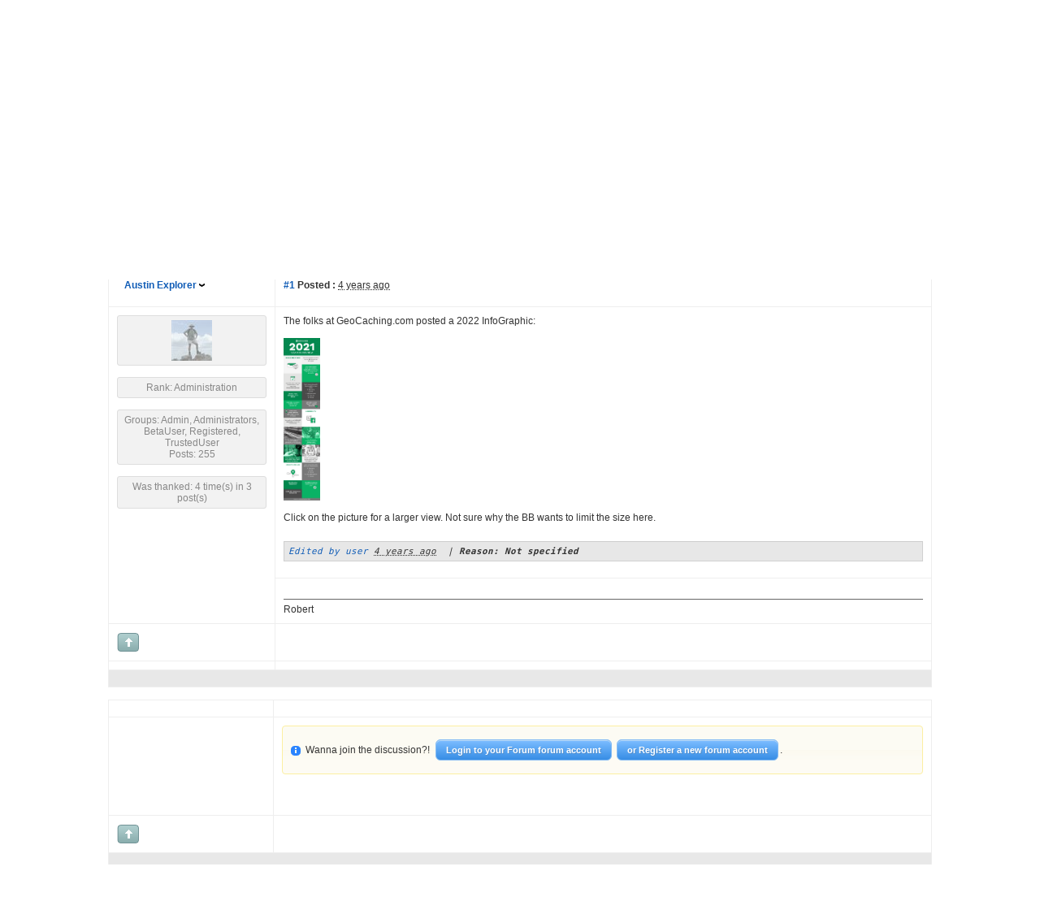

--- FILE ---
content_type: text/html; charset=utf-8
request_url: http://texashiking.com/forum/default.aspx?g=posts&t=896&find=unread
body_size: 11231
content:

<!DOCTYPE html PUBLIC "-//W3C//DTD XHTML 1.0 Transitional//EN" "http://www.w3.org/TR/xhtml1/DTD/xhtml1-transitional.dtd">
<html xmlns="http://www.w3.org/1999/xhtml">
<head id="YafHead"><meta id="YafMetaScriptingLanguage" http-equiv="Content-Script-Type" name="scriptlanguage" content="text/javascript" /><meta id="YafMetaStyles" http-equiv="Content-Style-Type" name="styles" content="text/css" /><meta name="HandheldFriendly" content="true" /><meta name="viewport" content="width=device-width,user-scalable=yes" /><link href="../Styles/Site.min.css" rel="stylesheet" type="text/css" /><title>
	Geocaching 2022 InfoGraphic
</title><style type="text/css">.HiddenGuestBox{padding:0.7em;}.HiddenGuestBoxImage img{float:left;padding:0 0 3px 3px;}.HiddenGuestBox br{clear:both}.HiddenGuestBox{padding:0.7em;}.HiddenGuestBoxImage img{float:left;padding:0 0 3px 3px;}.HiddenGuestBox br{clear:both}.HiddenGuestBox{padding:0.7em;}.HiddenGuestBoxImage img{float:left;padding:0 0 3px 3px;}.HiddenGuestBox br{clear:both}.HiddenGuestBox{padding:0.7em;}.HiddenGuestBoxImage{float:left;margin-right:.3em;}.HiddenGuestBox{padding:0.7em;}.HiddenGuestBoxImage img{float:left;padding:0 0 3px 3px;}.HiddenGuestBox br{clear:both}.spoilerbox
{margin:5px;padding:4px;background-color:#eeeeee;border:solid 1px#808080;color:#000000;}.HiddenGuestBox{padding:0.7em;}.HiddenGuestBoxImage img{float:left;padding:0 0 3px 3px;}.HiddenGuestBox br{clear:both}.yafnet.userLinkContainer
{background:url(Content/icons/user.png)#fff no-repeat 4px 50%;border:1px solid#eee;padding:4px 2px 4px 25px;margin:3px;font-size:80%;font-weight:bold;background-color:#fff;-webkit-border-radius:4px;-moz-border-radius:4px;border-radius:4px;}.yafnet.userLinkContainer:hover
{border:1px solid#ddd;background-color:#eee;}</style><meta name="description" content="The folks at GeoCaching.com posted a 2022 InfoGraphic: Geocaching 2022 InfoGraphic Click on the picture for a larger view. Not sure why the BB wants to limit the size here." /><meta id="YafMetaKeywords" name="keywords" content="click,folks,geocaching,geocachingcom,infographic,larger,limit,picture,posted" /><link href="/forum/Content/forum.min.css" rel="stylesheet" type="text/css" /><link href="/forum/Themes/cleanSlate/theme.css" rel="stylesheet" type="text/css" /><link href="//code.jquery.com/ui/1.12.1/themes/smoothness/jquery-ui.min.css" rel="stylesheet" type="text/css" /><script type="text/javascript" src="//ajax.aspnetcdn.com/ajax/jQuery/jquery-2.2.4.min.js"></script><style type="text/css">#simplemodal-overlay{background-color:#000;}</style><script type="text/javascript" src="/forum/Themes/cleanSlate/cleanslate.js"></script><link rel="canonical" href="http://beta.hikingtrailhead.com/forum/default.aspx?g=posts&amp;t=896" /><script type="text/javascript" src="//ajax.aspnetcdn.com/ajax/jquery.ui/1.12.1/jquery-ui.min.js"></script></head>
<body style="margin: 0; padding: 5px">
    <div style="width: 1024px; min-width: 1024px; margin:0 auto;">
        <div class="header">
            <div class="title">
                <table><tr><td><a href="/"><img src="https://exploricity.blob.core.windows.net/logos/TexasHiking2.jpg" alt='Texas Hiking' id="MainLogo" /></a></td>
                <td style="width: 735px; height: 95px;">
                    <div id="WideBanner">
                        <script async src="//pagead2.googlesyndication.com/pagead/js/adsbygoogle.js"></script>
                        <!-- Leaderboard -->
                        <ins class="adsbygoogle"
                             style="display:inline-block;width:728px;height:90px"
                             data-ad-client="ca-pub-7238910165758826"
                             data-ad-slot="1030558029"></ins>
                        <script>
                        (adsbygoogle = window.adsbygoogle || []).push({});
                        </script>
                    </div>
                </td></tr></table>
            </div>
        </div>

        &nbsp;<br />
        <form method="post" action="./default.aspx?g=posts&amp;t=896&amp;find=unread" id="form1" enctype="multipart/form-data">
<div>
<input type="hidden" name="__EVENTTARGET" id="__EVENTTARGET" value="" />
<input type="hidden" name="__EVENTARGUMENT" id="__EVENTARGUMENT" value="" />
<input type="hidden" name="__VIEWSTATE" id="__VIEWSTATE" value="/[base64]/////[base64]/[base64]/[base64]/[base64]/[base64]/[base64]/ps=" />
</div>

<script type="text/javascript">
//<![CDATA[
var theForm = document.forms['form1'];
if (!theForm) {
    theForm = document.form1;
}
function __doPostBack(eventTarget, eventArgument) {
    if (!theForm.onsubmit || (theForm.onsubmit() != false)) {
        theForm.__EVENTTARGET.value = eventTarget;
        theForm.__EVENTARGUMENT.value = eventArgument;
        theForm.submit();
    }
}
//]]>
</script>


<script src="http://ajax.aspnetcdn.com/ajax/4.6/1/WebForms.js" type="text/javascript"></script>
<script type="text/javascript">
//<![CDATA[
window.WebForm_PostBackOptions||document.write('<script type="text/javascript" src="/WebResource.axd?d=C_g8dvGwJIVt8nco1ot81Hm8GM6bYwaVTc4IwFieArXSr2jGQjMgcSo78p23BnPTyvSCOQ85w6ye1RnO0VxwQmou--tZO5vzOJQGngZW6Mk1&amp;t=638901274200000000"><\/script>');//]]>
</script>



<script type="text/javascript">
//<![CDATA[

function toggleSpoiler(btn,elid)
{var el=document.getElementById(elid);if(el==null)
return;if(el.style.display=='')
{el.style.display='none';btn.value='Show Spoiler';}
else
{el.style.display='';btn.value='Hide Spoiler';}}!function(d,s,id){var js,fjs=d.getElementsByTagName(s)[0];if(!d.getElementById(id)){js=d.createElement(s);js.id=id;js.async=true;js.src='//platform.twitter.com/widgets.js';fjs.parentNode.insertBefore(js,fjs);}}(document,'script','twitter-wjs');
jQuery.fn.getBox=function(){return{left:$(this).offset().left,top:$(this).offset().top,width:$(this).outerWidth(),height:$(this).outerHeight()};};var gotoForumSuppressClick=false;openGotoPageClick=function(e){return false;};
openGotoPageFormforum_ctl03_Pager=function(id){var labelBox=jQuery('#'+id).getBox();var modalBox=jQuery('#forum_ctl03_Pager_GotoPageForm').getBox();var gotoForm=jQuery('#forum_ctl03_Pager_GotoPageForm');var topOffset=labelBox.top+labelBox.height;var leftOffset=labelBox.left;if(jQuery('#'+id).parents('.ui-tabs').length>0)
{topOffset=topOffset-jQuery('.ui-widget-content').offset().top;leftOffset=leftOffset-12;}
gotoForm.css({position:'absolute',zindex:999,top:topOffset,left:leftOffset});gotoForm.fadeIn('slow',function(){jQuery('#forum_ctl03_Pager_GotoPageForm').bind('click',openGotoPageClick);jQuery(document).bind('click',function(e){jQuery('#forum_ctl03_Pager_GotoPageForm').hide();var fn=arguments.callee;jQuery(document).unbind('click',fn);jQuery('#forum_ctl03_Pager_GotoPageForm').unbind('click',openGotoPageClick);});jQuery('#forum_ctl03_Pager_GotoPageForm_GotoTextBox').focus();});};
openGotoPageFormforum_ctl03_PagerBottom=function(id){var labelBox=jQuery('#'+id).getBox();var modalBox=jQuery('#forum_ctl03_PagerBottom_GotoPageForm').getBox();var gotoForm=jQuery('#forum_ctl03_PagerBottom_GotoPageForm');var topOffset=labelBox.top+labelBox.height;var leftOffset=labelBox.left;if(jQuery('#'+id).parents('.ui-tabs').length>0)
{topOffset=topOffset-jQuery('.ui-widget-content').offset().top;leftOffset=leftOffset-12;}
gotoForm.css({position:'absolute',zindex:999,top:topOffset,left:leftOffset});gotoForm.fadeIn('slow',function(){jQuery('#forum_ctl03_PagerBottom_GotoPageForm').bind('click',openGotoPageClick);jQuery(document).bind('click',function(e){jQuery('#forum_ctl03_PagerBottom_GotoPageForm').hide();var fn=arguments.callee;jQuery(document).unbind('click',fn);jQuery('#forum_ctl03_PagerBottom_GotoPageForm').unbind('click',openGotoPageClick);});jQuery('#forum_ctl03_PagerBottom_GotoPageForm_GotoTextBox').focus();});};
function ShowPopupDialogNotificationforum_YafForumPageErrorPopup1(newErrorStr,newErrorType){if(newErrorStr!=null&&newErrorStr!=""){showNotification({type:newErrorType,message:newErrorStr,autoClose:true,duration:30,imagepath:'/forum/Content/icons/'});}}//]]>
</script>

<script src="/forum/Scripts/jquery.ForumExtensions.min.js" type="text/javascript"></script>
<script type="text/javascript">
//<![CDATA[

function toggleMessage(divId)
{jQuery('#'+divId).toggle();}
jQuery(document).ready(function(){jQuery('.ceebox').ceebox({titles:true});});
function yaf_SmartScroller_GetCoords()
{var scrollX,scrollY;if(document.all)
{if(!document.documentElement.scrollLeft)
scrollX=document.body.scrollLeft;else
scrollX=document.documentElement.scrollLeft;if(!document.documentElement.scrollTop)
scrollY=document.body.scrollTop;else
scrollY=document.documentElement.scrollTop;}
else
{scrollX=window.pageXOffset;scrollY=window.pageYOffset;}
jQuery('#forum_ctl03_scrollLeft').val(scrollX);jQuery('#forum_ctl03_scrollTop').val(scrollY);}
function yaf_SmartScroller_Scroll()
{var x=jQuery('#forum_ctl03_scrollLeft').val();var y=jQuery('#forum_ctl03_scrollTop').val();if(x||y)window.scrollTo(x,y);}
function yaf_SmartScroller_Reset()
{jQuery('#forum_ctl03_scrollLeft').val(0);jQuery('#forum_ctl03_scrollTop').val(0);window.scrollTo(0,0);}
jQuery(window).bind('scroll',yaf_SmartScroller_GetCoords);jQuery(window).bind('click',yaf_SmartScroller_GetCoords);jQuery(window).bind('keypress',yaf_SmartScroller_GetCoords);jQuery(document).ready(yaf_SmartScroller_Scroll);//]]>
</script>

<script src="http://ajax.aspnetcdn.com/ajax/4.6/1/MicrosoftAjax.js" type="text/javascript"></script>
<script type="text/javascript">
//<![CDATA[
(window.Sys && Sys._Application && Sys.Observer)||document.write('<script type="text/javascript" src="/ScriptResource.axd?d=n1tZA8udWe145cmS5jwHH4O_Hi-L36IsbWLzUmQRt4OPXGC_rL-v20Tc_2dRWjS-1a1_fuxc5kASsP02R9hTmQzP7tyO3irAMip30-ZcOxvm1aTvrUbRxnOTtRcfKFIo3yAW_HRb3wsj2Cgznii8PYntuNmJ5sEMvqx1H53XTOk1&t=345ad968"><\/script>');//]]>
</script>

<script src="http://ajax.aspnetcdn.com/ajax/4.6/1/MicrosoftAjaxWebForms.js" type="text/javascript"></script>
<script type="text/javascript">
//<![CDATA[
(window.Sys && Sys.WebForms)||document.write('<script type="text/javascript" src="/ScriptResource.axd?d=qLHaP_9-XOR2yakR3he8-pYJSuryJ-Q97NoBpDG1xCAjlFljhu30gr6LHPGxIML6V7B3mGuX5Ph4_eUP0a722jDujpZyP3ImYAE7jTbJzrS0uxirX2PiaJyIJq0ntHc_myJEuM0-G8cH3EFQuIWdYs2xwL-tMkLAWIFwq6lO2acRCRkJ_pwsnvyRCxQznkUr0&t=345ad968"><\/script>');//]]>
</script>

<div>

	<input type="hidden" name="__VIEWSTATEGENERATOR" id="__VIEWSTATEGENERATOR" value="D00095AD" />
</div>
        
<div class="yafnet" id="forum"><div id="yafpage_YAF.Pages.posts" class="YAF_Pages_posts">
<div id="yafheader">
    <div id="forum_ctl01_GuestUserMessage" class="guestUser">
	
       <span id="forum_ctl01_GuestMessage">Welcome Guest! To enable all features please </span>
    <a title="Login" href="/forum/default.aspx?g=login&amp;ReturnUrl=%2fforum%2fdefault.aspx%3fg%3dposts%2526t%3d896%2526find%3dunread">Login</a><span>&nbsp;or&nbsp;</span><a href="/forum/default.aspx?g=rules">Register</a><span>.</span>
</div>
   
    <div class="outerMenuContainer">
        
        
        <div class="menuContainer">
            <ul class="menuList">
                <li class="menuGeneral"><a title="Shows the Forum Mainpage." href="/forum/default.aspx?g=forum" target="_top">Forum</a></li><li class="menuGeneral"><a title="Shows the Active Topics Page." href="/forum/default.aspx?g=mytopics" target="_top">Active Topics</a></li><li class="menuGeneral"><a title="Use the Forum Search." href="/forum/default.aspx?g=search" target="_top">Search</a></li><li class="menuGeneral"><a title="Shows the Help Pages." href="/forum/default.aspx?g=help_index" target="_top">Help</a></li><li class="menuAccount"><a title="Shows the Login Control to the Forum." rel="nofollow" href="/forum/default.aspx?g=login&amp;ReturnUrl=%2fforum%2fdefault.aspx%3fg%3dposts%2526t%3d896%2526find%3dunread" target="_top">Login</a></li><li class="menuGeneral"><a title="Shows the Registration Form." rel="nofollow" href="/forum/default.aspx?g=rules" target="_top">Register</a></li>
            </ul>
            
            
        </div>
    </div>
    <div id="yafheaderEnd">
    </div>
</div>
<script type="text/javascript">
//<![CDATA[
Sys.WebForms.PageRequestManager._initialize('forum$YafScriptManager', 'form1', ['tforum$ctl03$PopupMenuUpdatePanel',''], [], [], 90, '');
//]]>
</script>
<div id="forum_YafForumPageErrorPopup1" Class="MessageBox">
<div class="modalHeader"><h3>Notification</h3></div><div style="float:left"><img src="/forum/Content/icons/InfoBig.png" alt="Icon" height="64" width="64" Class="DialogIcon" Style="padding:5px" /></div><div id="forum_YafPopupErrorMessageOuter" class="modalOuter"><span id="forum_YafPopupErrorMessageInner" class="modalInner">Error</span></div><hr /><div id="forum_YafModalFooter" Class="modalFooter"><a id="forum_86da1248-888a-46fd-b6ee-3a424b829c56" class="StandardButton" onclick="jQuery(this).YafModalDialog.Close({ Dialog: &#39;#forum_YafForumPageErrorPopup1&#39; });" href="#">OK</a></div></div><div id="forum_ctl02_YafForumPageErrorPopup" class="MessageBox" style="display:none">
	
    <div class="modalHeader">
        <h3><span id="forum_ctl02_Header"></span></h3>
    </div>
    <div id="YafPopupErrorMessageOuter" class="modalOuter">
        <div style="float:left;">
            
        </div>
        <div id="YafPopupErrorMessageInner" class="modalInner">
            
        </div>
    </div>
    <div class="clear"></div>
    <hr />
    <div class="modalFooter">
        <input type="submit" name="forum$ctl02$OkButton" value="Ok" id="forum_ctl02_OkButton" class="StandardButtton" />
        
    </div>

</div><div id="forum_ctl03_PageLinks" class="yafPageLink breadcrumb">
<a href="/forum/default.aspx?g=forum">Forum</a>
<span class="linkSeperator divider">&nbsp;&#187;&nbsp;</span>
<a href="/forum/default.aspx?g=forum&amp;c=3">Other Austin-Area Activities</a>
<span class="linkSeperator divider">&nbsp;&#187;&nbsp;</span>
<a href="/forum/default.aspx?g=topics&amp;f=3">Geocaching</a>
<span class="linkSeperator divider">&nbsp;&#187;&nbsp;</span>
<span class="currentPageLink active">Geocaching 2022 InfoGraphic</span>
</div>


<a id="top"  name="top"></a>
<table class="command" width="100%">
    <tr>
        <td align="left">
            
        </td>
        <td>
            <span id="dvFavorite1">
                
            </span>        
            
            
            
            
            
            
        </td>
    </tr>
</table>
<table class="content postHeader" width="100%">
    <tr class="postTitle">
        <td class="header1">
            <div class="leftItem">
              <a id="forum_ctl03_TopicLink" class="HeaderTopicLink" href="/forum/default.aspx?g=posts&amp;t=896"><span id="forum_ctl03_TopicTitle">Geocaching 2022 InfoGraphic</span></a>
            </div>
            <div class="rightItem">
                <div id="fb-root"></div>
                <div style="display:inline">
                
                
                </div>
                <div style="display:inline">
                <a id="forum_ctl03_OptionsLink" title="Topic Options to Subscribe via Email, RSS, Atom, and to view Printer Friendly Page." class="PopMenuLink" onclick="yaf_popit(&#39;forum_ctl03_OptionsMenu&#39;)" onmouseover="yaf_mouseover(&#39;forum_ctl03_OptionsMenu&#39;)">Options</a>
                <div id="forum_ctl03_PopupMenuUpdatePanel" style="display:inline">
	
                    
                  
</div>
                <div class="yafpopupmenu" id="forum_ctl03_OptionsMenu" style="position:absolute;z-index:100;left:0;top:0;display:none;"><ul><li class="popupitem" onmouseover="mouseHover(this,true)" onmouseout="mouseHover(this,false)" onclick="javascript:__doPostBack('forum$ctl03$OptionsMenu','email')" style="white-space:nowrap" title="Email this topic"><img class="popupitemIcon" src="/forum/Themes/cleanSlate/icon_email.png" alt="Email this topic" title="Email this topic" />&nbsp;Email this topic</li><li class="popupitem" onmouseover="mouseHover(this,true)" onmouseout="mouseHover(this,false)" onclick="javascript:__doPostBack('forum$ctl03$OptionsMenu','watch')" style="white-space:nowrap" title="Watch this topic"><img class="popupitemIcon" src="/forum/Themes/cleanSlate/icon_email.png" alt="Watch this topic" title="Watch this topic" />&nbsp;Watch this topic</li><li class="popupitem" onmouseover="mouseHover(this,true)" onmouseout="mouseHover(this,false)" onclick="javascript:__doPostBack('forum$ctl03$OptionsMenu','print')" style="white-space:nowrap" title="Print this topic"><img class="popupitemIcon" src="/forum/Themes/cleanSlate/icon_print.png" alt="Print this topic" title="Print this topic" />&nbsp;Print this topic</li></ul></div>

                </div>
                
                <div style="display:inline">
                
                <div class="yafpopupmenu" id="forum_ctl03_ViewMenu" style="position:absolute;z-index:100;left:0;top:0;display:none;"><ul><li class="popupitem" onmouseover="mouseHover(this,true)" onmouseout="mouseHover(this,false)" onclick="javascript:__doPostBack('forum$ctl03$ViewMenu','normal')" style="white-space:nowrap" title="&#187; Normal">&#187; Normal</li><li class="popupitem" onmouseover="mouseHover(this,true)" onmouseout="mouseHover(this,false)" onclick="javascript:__doPostBack('forum$ctl03$ViewMenu','threaded')" style="white-space:nowrap" title="Threaded">Threaded</li></ul></div>

                </div>
                
                <a id="forum_ctl03_ImageMessageLink" class="GoToLink" href="/forum/default.aspx?g=posts&amp;t=896&amp;find=lastpost"><img id="forum_ctl03_LastPostedImage" src="/forum/Themes/cleanSlate/icon_latest_reply.gif" alt="Go to last post" style="border: 0" title="Go to last post" /></a>
                <a id="forum_ctl03_ImageLastUnreadMessageLink" class="GoToLink" href="/forum/default.aspx?g=posts&amp;t=896&amp;find=unread"><img id="forum_ctl03_LastUnreadImage" src="/forum/Themes/cleanSlate/icon_topic_latestunread.gif" alt="Go to first unread" style="border: 0" title="Go to first unread" /></a>
            </div>
        </td>
    </tr>
    <tr class="header2">
        <td class="header2links">
            <a id="forum_ctl03_PrevTopic" title="Previous Topic" class="PrevTopicLink" href="javascript:__doPostBack(&#39;forum$ctl03$PrevTopic&#39;,&#39;&#39;)">Previous Topic</a>
            <a id="forum_ctl03_NextTopic" title="Next Topic" class="NextTopicLink" href="javascript:__doPostBack(&#39;forum$ctl03$NextTopic&#39;,&#39;&#39;)">Next Topic</a>
            
        </td>
    </tr>
</table>

        <table class="content postContainer" width="100%">
            
            
<tr class="postheader">		
    
    <td id="forum_ctl03_MessageList_ctl00_DisplayPost1_NameCell" width="140" class="postUser" colspan="2">
        <strong>
            
            
            <a href="/forum/default.aspx?g=profile&amp;u=2&amp;name=Austin Explorer" title="View profile" rel="nofollow" id="forum_ctl03_MessageList_ctl00_DisplayPost1_UserProfileLink" onclick="yaf_popit('forum_ctl03_MessageList_ctl00_DisplayPost1_PopMenu1')" onmouseover="yaf_mouseover('forum_ctl03_MessageList_ctl00_DisplayPost1_PopMenu1')" class="UserPopMenuLink">Austin Explorer</a>
        </strong>
        &nbsp;
        
    </td>

    <td width="80%" class="postPosted" colspan='2'>
        <div class="leftItem postedLeft">        
            <strong><a id="post1275" name="post1275" href='/forum/default.aspx?g=posts&amp;m=1275#post1275'>
                #1</a>
                Posted
                :</strong>
            <abbr class="timeago" title="2022-01-11T17:46:18Z">Tuesday, January 11, 2022 5:46:18 PM(UTC)</abbr>

            </div>
        <div class="rightItem postedRight">
            
            <span id="dvThankBox1275">
                
            </span>        
            
            
            
            
            
                
        </div>
                
    </td>
</tr>
<tr class="post">
    <td rowspan="2" valign="top" height="100" class="UserBox" colspan='2'>
        <div class="yafUserBox" id="forum_ctl03_MessageList_ctl00_DisplayPost1_UserBox1">
<div class="section"><a href="/forum/default.aspx?g=profile&u=2&name=Austin Explorer" title="Austin Explorer"><img class="avatarimage" src="/forum/resource.ashx?url=http%3a%2f%2fwww.gravatar.com%2favatar%2f5baf40ff2124f353ee2818fd316e7021.jpg%3fr%3dG&width=50&height=80" alt="Austin Explorer" title="Austin Explorer"  /></a></div><br clear="all" /><div class="section">Rank: Administration<br clear="all" /></div><br /><div class="section">Groups: Admin, Administrators, BetaUser, Registered, TrustedUser<br clear="all" />Posts: 255<br /></div><br/ ><div class="section">Was thanked: 4 time(s) in 3 post(s)<br /></div>
</div>

    </td>
    <td valign="top" class="message">
        <div class="postdiv">
            <div id="forum_ctl03_MessageList_ctl00_DisplayPost1_panMessage">
	      
                <div id="1275" class="selectionQuoteable">The folks at GeoCaching.com posted a 2022 InfoGraphic:<br /><br /><img src="https://d3mo08i005h0zn.cloudfront.net/blog/wp-content/uploads/2022/01/EN_Year_in_Review_2021_Infographic_vFINAL_011022.png" alt="Geocaching 2022 InfoGraphic" title="Geocaching 2022 InfoGraphic" class="UserPostedImage" style="max-width:200px;max-height:200px" /><br /><br />Click on the picture for a larger view.  Not sure why the BB wants to limit the size here.<p class="MessageDetails"><em><a title="Reason: Not specified" alt="title="Reason: Not specified" href="#">Edited by user</a>&nbsp;<abbr class="timeago" title="2022-01-11T17:47:17Z">Tuesday, January 11, 2022 5:47:17 PM(UTC)</abbr>
&nbsp;|&nbsp;<span class="editedinfo">Reason: Not specified</span></em></p></tr><tr class="post"><td id="forum_ctl03_MessageList_ctl00_DisplayPost1_ctl11" class="SignatureColumn" colspan="2"><div class="yafsignature">Robert
</div></td></div>
            
</div> 
        </div>
    </td>
</tr>
<tr class="postfooter">
    <td class="small postTop" colspan='2'>
        <a onclick="ScrollToTop();" class="postTopLink" href="javascript: void(0)">            
            <img id="forum_ctl03_MessageList_ctl00_DisplayPost1_ctl00" src="/forum/Themes/cleanSlate/arrow_up_button.png" alt="Back to top" title="Back to top" />
        </a>
      		
    </td>
		<td class="postfooter postInfoBottom">
			
<div class="displayPostFooter">
	<div class="leftItem postInfoLeft">
		
        
		
		
		
		
		
		
		
		
			
		
        
        
        
	</div>
	<div class="rightItem postInfoRight">
        		
	</div>
</div>

		</td>
</tr>
<tr class="post postThanksRow">
    <td style="padding: 5px;" colspan="2" valign="top">
        <div id="dvThanksInfo1275" class="ThanksInfo">
            </div>
    </td>
    <td class="message" style="padding: 5px;" valign="top">
        <div id="dvThanks1275" class="ThanksList">
            
        </div>
    </td>
</tr>
<tr class="postsep">
    <td colspan="3">
        <div class="yafpopupmenu" id="forum_ctl03_MessageList_ctl00_DisplayPost1_PopMenu1" style="position:absolute;z-index:100;left:0;top:0;display:none;"><ul><li class="popupitem" onmouseover="mouseHover(this,true)" onmouseout="mouseHover(this,false)" onclick="javascript:__doPostBack('forum$ctl03$MessageList$ctl00$DisplayPost1$PopMenu1','userprofile')" style="white-space:nowrap" title="User Profile">User Profile</li><li class="popupitem" onmouseover="mouseHover(this,true)" onmouseout="mouseHover(this,false)" onclick="javascript:__doPostBack('forum$ctl03$MessageList$ctl00$DisplayPost1$PopMenu1','lastposts')" style="white-space:nowrap" title="View All Posts by User">View All Posts by User</li><li class="popupitem" onmouseover="mouseHover(this,true)" onmouseout="mouseHover(this,false)" onclick="javascript:__doPostBack('forum$ctl03$MessageList$ctl00$DisplayPost1$PopMenu1','viewthanks')" style="white-space:nowrap" title="View Thanks">View Thanks</li></ul></div>

    </td>
</tr>

        </table>
        
        
<table class="content postContainer" width="100%">
    <tr class="postheader">
     <td id="forum_ctl03_MessageList_ctl00_DisplayConnect_NameCell" width="140" class="postUser">
       
    </td>

    <td width="80%" class="postPosted">
    </td>
</tr>
<tr class="post">
    <td valign="top" class="UserBox">
    </td>
    <td valign="top" class="message">
        <div class="postdiv">
            <div class="ui-widget">
                <div class="ui-state-highlight ui-corner-all" style="padding: 0 .7em;">
                    <p><span class="ui-icon ui-icon-info" style="float: left; margin-right: .3em;margin-top: 10px"></span>Wanna join the discussion?! <a id="forum_ctl03_MessageList_ctl00_DisplayConnect_ctl01" class="yafcssbigbutton" title="Login" href="/forum/default.aspx?g=login&amp;" onclick="this.blur(); this.onclick = function() { return false; }; return true;"><span>Login to your Forum forum account</span></a><a id="forum_ctl03_MessageList_ctl00_DisplayConnect_ctl02" class="yafcssbigbutton" title="Register" href="/forum/default.aspx?g=rules" onclick="this.blur(); this.onclick = function() { return false; }; return true;"><span>or Register a new forum account</span></a>.</p>
                </div>
            </div>
        </div>
    </td>
</tr>
<tr class="postfooter">
    <td class="small postTop">
        <a onclick="ScrollToTop();" class="postTopLink" href="javascript: void(0)">            
            <img id="forum_ctl03_MessageList_ctl00_DisplayConnect_ThemeImage1" src="/forum/Themes/cleanSlate/arrow_up_button.png" alt="Back to top" title="Back to top" />
        </a>
    </td>
    <td class="postfooter postInfoBottom">
        &nbsp;
    </td>
</tr>
<tr class="postsep">
    <td colspan="2">

    </td>
</tr>
</table>
    

                           
<table class="content postForumUsers" width="100%">
    <tr id="forum_ctl03_ForumUsers1" class="header2">
<td colspan="3">Users browsing this topic</td>
</tr>
<tr class="post">
<td colspan="3">
<div class="yafactiveusers" id="forum_ctl03_ActiveUsersa35b0">
<span id="forum_ctl03_UserLink1">Guest</span> (2)</div>
</td>
</tr>

</table>

<table cellpadding="0" cellspacing="0" class="command" width="100%">
    <tr>
        <td align="left">
            
        </td>
        <td>
            <span id="dvFavorite2">
                
            </span>        
            
            
            
            
            
            
        </td>
    </tr>
</table>
<div id="forum_ctl03_PageLinksBottom" class="yafPageLink breadcrumb">
<a href="/forum/default.aspx?g=forum">Forum</a>
<span class="linkSeperator divider">&nbsp;&#187;&nbsp;</span>
<a href="/forum/default.aspx?g=forum&amp;c=3">Other Austin-Area Activities</a>
<span class="linkSeperator divider">&nbsp;&#187;&nbsp;</span>
<a href="/forum/default.aspx?g=topics&amp;f=3">Geocaching</a>
<span class="linkSeperator divider">&nbsp;&#187;&nbsp;</span>
<span class="currentPageLink active">Geocaching 2022 InfoGraphic</span>
</div>


    <div id="DivForumJump">
        Forum Jump
        &nbsp;<select name="forum$ctl03$ForumJump1" onchange="javascript:__doPostBack('forum$ctl03$ForumJump1','ForumJump1')" id="forum_ctl03_ForumJump1">
<option value="0">Forum</option>
<option value="-2">&nbsp;&nbsp;Hiking</option>
<option value="5">&nbsp;&nbsp; - Texas</option>
<option value="6">&nbsp;&nbsp; - Austin</option>
<option value="7">&nbsp;&nbsp; - Worldwide</option>
<option value="-3">&nbsp;&nbsp;Other Austin-Area Activities</option>
<option value="2">&nbsp;&nbsp; - Cemeteries</option>
<option selected="selected" value="3">&nbsp;&nbsp; - Geocaching</option>
<option value="4">&nbsp;&nbsp; - History</option>
<option value="-4">&nbsp;&nbsp;Announcements</option>
<option value="8">&nbsp;&nbsp; - What's New</option>
</select>

    </div>

<div id="DivPageAccess" class="smallfont">
    You <strong>cannot</strong> post new topics in this forum.
<br />
You <strong>cannot</strong> reply to topics in this forum.
<br />
You <strong>cannot</strong> delete your posts in this forum.
<br />
You <strong>cannot</strong> edit your posts in this forum.
<br />
You <strong>cannot</strong> create polls in this forum.
<br />
You <strong>cannot</strong> vote in polls in this forum.
<br />

</div>
<div id="DivSmartScroller">
    <input name="forum$ctl03$scrollLeft" type="hidden" id="forum_ctl03_scrollLeft" /><input name="forum$ctl03$scrollTop" type="hidden" id="forum_ctl03_scrollTop" />
</div><br /><div class="content" style="text-align:right;font-size:7pt"><a target="_top" title="YetAnotherForum.NET" href="http://www.yetanotherforum.net">Powered by YAF.NET</a> | <a target="_top" title="YetAnotherForum.NET" href="http://www.yetanotherforum.net">YAF.NET &copy; 2003-2026, Yet Another Forum.NET</a><br />This page was generated in 0.141 seconds.</div></div></div>

        

<script type="text/javascript">
//<![CDATA[

(function(app,$){app.add_load(function(){$('#forum_ctl03_Pager_GotoPageForm_GotoTextBox').bind('keydown',function(e){if(e.keyCode==13){$('#forum_ctl03_Pager_GotoPageForm_GotoButton').click();return false;}});});})(Sys.Application,jQuery);
(function(app,$){app.add_load(function(){$('#forum_ctl03_PagerBottom_GotoPageForm_GotoTextBox').bind('keydown',function(e){if(e.keyCode==13){$('#forum_ctl03_PagerBottom_GotoPageForm_GotoButton').click();return false;}});});})(Sys.Application,jQuery);
Sys.WebForms.PageRequestManager.getInstance().add_pageLoaded(loadGotoAnchor);function loadGotoAnchor(){document.getElementById('post1275').scrollIntoView();}
Sys.Application.add_load(function(){jQuery('#forum_ctl03_Pager_PageLabel').click(function(){openGotoPageFormforum_ctl03_Pager('forum_ctl03_Pager_PageLabel');});});
Sys.Application.add_load(function(){jQuery('#forum_ctl03_PagerBottom_PageLabel').click(function(){openGotoPageFormforum_ctl03_PagerBottom('forum_ctl03_PagerBottom_PageLabel');});});
if(typeof(CKEDITOR)=='undefined'){function loadTimeAgo(){jQuery.timeago.settings.refreshMillis=60000;jQuery.timeago.settings.strings={prefixAgo:null,prefixFromNow:null,suffixAgo:"ago",suffixFromNow:"from now",seconds:"less than a minute",minute:"about a minute",minutes:"%d minutes",hour:"about an hour",hours:"about %d hours",day:"a day",days:"%d days",month:"about a month",months:"%d months",year:"about a year",years:"%d years",numbers:[]};jQuery('abbr.timeago').timeago();Prism.highlightAll();}
Sys.WebForms.PageRequestManager.getInstance().add_pageLoaded(loadTimeAgo);};
jQuery(document).ready(function(){jQuery('.ReputationBar').progressbar({create:function(event,ui){ChangeReputationBarColor(jQuery(this).attr('data-percent'),jQuery(this).attr('data-text'),this);}});});
function CallFailed(res){alert('Error Occurred');}
function addThanks(messageID){var messId=messageID;jQuery.PageMethod('/forum/YafAjax.asmx','AddThanks',addThanksSuccess,CallFailed,'msgID',messId);}
function addThanksSuccess(res){if(res.d!=null){jQuery('#dvThanks'+res.d.MessageID).html(res.d.Thanks);jQuery('#dvThanksInfo'+res.d.MessageID).html(res.d.ThanksInfo);jQuery('#dvThankBox'+res.d.MessageID).html('<a class="yaflittlebutton" href="javascript:removeThanks('+res.d.MessageID+');" onclick="jQuery(this).blur();" title='+res.d.Title+'><span>'+res.d.Text+'</span></a>');}}
function removeThanks(messageID){var messId=messageID;jQuery.PageMethod('/forum/YafAjax.asmx','RemoveThanks',removeThanksSuccess,CallFailed,'msgID',messId);}
function removeThanksSuccess(res){if(res.d!=null){jQuery('#dvThanks'+res.d.MessageID).html(res.d.Thanks);jQuery('#dvThanksInfo'+res.d.MessageID).html(res.d.ThanksInfo);jQuery('#dvThankBox'+res.d.MessageID).html('<a class="yaflittlebutton" href="javascript:addThanks('+res.d.MessageID+');" onclick="jQuery(this).blur();" title='+res.d.Title+'><span>'+res.d.Text+'</span></a>');}}//]]>
</script>
</form>
    </div>

</body>
</html>


--- FILE ---
content_type: text/html; charset=utf-8
request_url: https://www.google.com/recaptcha/api2/aframe
body_size: 266
content:
<!DOCTYPE HTML><html><head><meta http-equiv="content-type" content="text/html; charset=UTF-8"></head><body><script nonce="vJp8WGn93qrYiH6rr8f_9g">/** Anti-fraud and anti-abuse applications only. See google.com/recaptcha */ try{var clients={'sodar':'https://pagead2.googlesyndication.com/pagead/sodar?'};window.addEventListener("message",function(a){try{if(a.source===window.parent){var b=JSON.parse(a.data);var c=clients[b['id']];if(c){var d=document.createElement('img');d.src=c+b['params']+'&rc='+(localStorage.getItem("rc::a")?sessionStorage.getItem("rc::b"):"");window.document.body.appendChild(d);sessionStorage.setItem("rc::e",parseInt(sessionStorage.getItem("rc::e")||0)+1);localStorage.setItem("rc::h",'1769911286890');}}}catch(b){}});window.parent.postMessage("_grecaptcha_ready", "*");}catch(b){}</script></body></html>

--- FILE ---
content_type: text/css
request_url: http://texashiking.com/forum/Content/forum.min.css
body_size: 11372
content:
@charset "UTF-8";#cee_closeBtn{background-image:url(ceebox/cee-close-btn.png);background-repeat:no-repeat;display:block;width:24px;height:23px;position:absolute;text-indent:-10000px;top:-3px;right:-3px;}#cee_next{background-image:url(ceebox/cee-next-btn.png);}#cee_prev{background-image:url(ceebox/cee-prev-btn.png);}#cee_load{background-image:url(ceebox/loader.gif);display:none;height:50px;width:50px;margin:-25px 0 0 -25px;background-position:center center;background-repeat:no-repeat;}#cee_box{border-color:#525252;border-style:solid;-moz-border-radius:7px;-webkit-border-radius:7px;border-radius:7px;font:12px Arial,Helvetica,sans-serif;color:#333;background-color:#fff;text-align:left;}#cee_box a{border:0;outline:none;}#cee_box a:link,#cee_box a:visited{color:#666;}#cee_box a:hover{color:#000;}#cee_box a:active,#cee_box a:focus{color:#666;}#cee_count{font:10px Arial,Helvetica,sans-serif;-moz-opacity:.8;opacity:.8;clear:left;float:left;padding:2px 0 4px;}.cee_html #cee_title{background-color:#e8e8e8;height:18px;-moz-border-radius:7px 7px 0 0;-webkit-border-radius:7px 7px 0 0;border-radius:7px 7px 0 0;}.cee_html #cee_title h2{float:left;}.cee_html #cee_count{clear:none;padding-left:5px;}#cee_next,#cee_prev{height:100%;width:49%;text-indent:-10000px;text-decoration:none;visibility:visible;background-repeat:no-repeat;}#cee_closeBtn,#ie8#hack{top:-10px;right:-10px;}*:first-child+html #cee_closeBtn{top:-3px;right:-3px;}#cee_closeBtn:hover{background-position:0 -23px;}.cee_close{cursor:pointer;}#cee_box img#cee_img,#cee_vid,#cee_iframeContent,#cee_ajax{display:block;margin:15px 15px 0;border-right:1px solid #ccc;border-bottom:1px solid #ccc;border-top:1px solid #666;border-left:1px solid #666;}#cee_title{padding:7px 15px 5px 15px;overflow:hidden;}#cee_title h2{font-size:1em;font-weight:400;margin:0 0 1px;}#cee_ajax{clear:both;padding:2px 15px 15px 15px;overflow:auto;text-align:left;line-height:1.4em;}#cee_HideSelect{z-index:99;position:fixed;top:0;left:0;background-color:#fff;border:none;filter:alpha(opacity=0);-moz-opacity:0;opacity:0;height:100%;width:100%;}#cee_iframe{clear:both;border:none;margin-bottom:-1px;margin-top:1px;}.hc-preview{position:relative;display:inline;}.hc-name{position:relative;display:inline-block !important;float:none !important;cursor:pointer;z-index:50;}.hc-details{left:-10px;top:-10px;margin-right:80px;text-align:left;font-family:Sans-serif !important;font-size:12px !important;color:#666 !important;line-height:1.5em;position:absolute;padding:2em 10px 10px;display:none;-moz-box-shadow:rgba(42,73,133,.4) 0 4px 12px 0,rgba(255,255,255,.506) 0 1px 0 0 inset;-webkit-box-shadow:rgba(42,73,133,.4) 0 4px 12px 0,rgba(255,255,255,.506) 0 1px 0 0 inset;box-shadow:rgba(42,73,133,.4) 0 4px 12px 0,rgba(255,255,255,.506) 0 1px 0 0 inset;border:solid 1px #ddd;z-index:100;}.hc-details .s-action{position:absolute;top:5px;right:20px;}.hc-details .s-close{position:absolute;top:11px;right:8px;width:8px;height:8px;}.hc-details .s-close:hover{cursor:hand;}.hc-details .s-card-pad{border-top:solid 1px #eee;margin-top:10px;padding-top:10px;overflow:hidden;}.hc-details .s-card .s-strong{font-weight:bold;color:#555;}.hc-details .s-img{float:left;margin-right:10px;max-width:70px;}.hc-details .s-name{color:#222;font-weight:bold;float:left;}.hc-details .s-href{clear:both;float:left;}.hc-details .s-username{text-decoration:none;}.hc-details .s-stats{display:block;float:left;margin-top:5px;clear:both;padding:0;}.hc-details ul.s-stats li{list-style:none;float:left;display:block;padding:0 10px !important;margin:0;border-left:solid 1px #eaeaea;}.hc-details ul.s-stats li:first-child{border:none;padding-left:0 !important;}.hc-pic{width:70px;margin-top:-1em;float:right;}.hc-details-open-left{left:auto;right:-10px;margin-left:80px;margin-right:0;}.hc-details-open-left>.hc-pic{float:left;}.hc-details-open-left .s-action{top:5px;left:20px;right:auto;}.hc-details-open-left .s-close{top:11px;left:9px;right:auto;}.hc-details-open-top{bottom:-10px;top:auto;padding:10px 10px 2em;}.hc-details-open-top>.hc-pic{margin-top:10px;float:right;}.hc-details-open-top .s-action{top:auto;bottom:5px;right:20px;}.hc-details-open-top .s-close{top:auto;bottom:11px;right:9px;}.hc-details-open-top .s-card-pad{border:none;border-bottom:solid 1px #eee;margin-top:0;padding-top:0;margin-bottom:10px;padding-bottom:10px;}.hc-details .s-loc,.hc-details .s-rank{float:left;}.hc-details .s-desc,.hc-details .s-interests,.hc-details .s-joined{float:left;font-family:Georgia;font-style:italic;margin-top:5px;width:100%;}.hc-details .s-count,.hc-details .s-posts,.hc-details .s-points{font-weight:bold;}#info_message{display:none;width:100%;position:absolute;top:0;left:0;right:0;position:fixed;z-index:50000;margin:0;padding:0;cursor:pointer;-webkit-animation:fadeOut 10s linear forwards;-moz-animation:fadeOut 10s linear forwards;-o-animation:fadeOut 10s linear forwards;-ms-animation:fadeOut 10s linear forwards;animation:fadeOut 10s linear forwards;}#info_message .message_area span.link_ribbon{color:#999;text-decoration:underline;cursor:pointer;}#info_message .button_area{float:left;width:11px;height:10px;margin-top:3px;}* html #info_message{position:absolute;padding-right:10px;}.center_auto{text-align:center;padding:15px 25px;}.message_icon{position:absolute;top:14px;margin-left:-15px;}.message_area{font:14px/100% Arial,Helvetica,sans-serif;font-weight:bolder;color:#fff;text-shadow:0 1px 0 rgba(0,0,0,.5);}.notification_background{border:1px solid #000;-webkit-border-bottom-left-radius:.4em;-webkit-border-bottom-right-radius:.4em;border-bottom-left-radius:.4em;border-bottom-right-radius:.4em;-ms-filter:"progid:DXImageTransform.Microsoft.Alpha(Opacity=50)";filter:alpha(opacity=95);-moz-opacity:.9;-khtml-opacity:.9;opacity:.9;}.clearboth{clear:both;}.info_more_descrption{display:none;width:950px;height:300px;background:#fff;margin:0 auto;padding:10px;background:#fbfbfb;overflow:auto;}.error_bg{background:#ffcaca;border-color:#ff9797;-webkit-box-shadow:0 3px 0 0 #ff9797;-moz-box-shadow:0 3px 0 0 #ff9797;box-shadow:0 3px 0 0 #ff9797;}.error_bg .message_area{color:#575757;text-shadow:none;}.succ_bg{background:#b9ffb6;border-color:#99db96;-webkit-box-shadow:0 3px 0 0 #99db96;-moz-box-shadow:0 3px 0 0 #99db96;box-shadow:0 3px 0 0 #99db96;}.succ_bg .message_area{color:#575757;text-shadow:none;}.info_bg{background:#446bb8;border-color:#032567;-webkit-box-shadow:0 3px 0 0 #032567;-moz-box-shadow:0 3px 0 0 #032567;box-shadow:0 3px 0 0 #032567;}.warn_bg{background:#ffcfac;border-color:#f7a467;-webkit-box-shadow:0 3px 0 0 #f7a467;-moz-box-shadow:0 3px 0 0 #f7a467;box-shadow:0 3px 0 0 #f7a467;}.warn_bg .message_area{color:#575757;text-shadow:none;}.info_progress{width:0;height:4px;background:rgba(255,255,255,.3);position:absolute;bottom:5px;left:2%;border-radius:3px;box-shadow:inset 0 1px 1px rgba(0,0,0,.05),0 -1px 0 rgba(255,255,255,.6);-webkit-animation:runProgress 9s linear forwards .5s;-moz-animation:runProgress 9s linear forwards .5s;-o-animation:runProgress 9s linear forwards .5s;-ms-animation:runProgress 9s linear forwards .5s;animation:runProgress 9s linear forwards .5s;}@-webkit-keyframes fadeOut{0%{opacity:1;}10%{opacity:1;}90%{opacity:1;-webkit-transform:translateY(0);}99%{opacity:0;-webkit-transform:translateY(-30px);}100%{opacity:0;}}@-moz-keyframes fadeOut{0%{opacity:1;}10%{opacity:1;}90%{opacity:1;-moz-transform:translateY(0);}99%{opacity:0;-moz-transform:translateY(-30px);}100%{opacity:0;}}@-o-keyframes fadeOut{0%{opacity:1;}10%{opacity:1;}90%{opacity:1;-o-transform:translateY(0);}99%{opacity:0;-o-transform:translateY(-30px);}100%{opacity:0;}}@-ms-keyframes fadeOut{0%{opacity:1;}10%{opacity:1;}90%{opacity:1;-ms-transform:translateY(0);}99%{opacity:0;-ms-transform:translateY(-30px);}100%{opacity:0;}}@keyframes fadeOut{0%{opacity:1;}10%{opacity:1;}90%{opacity:1;transform:translateY(0);}99%{opacity:0;transform:translateY(-30px);}100%{opacity:0;}}@-webkit-keyframes runProgress{0%{width:0%;background:rgba(255,255,255,.3);}100%{width:96%;background:#fff;}}@-moz-keyframes runProgress{0%{width:0%;background:rgba(255,255,255,.3);}100%{width:96%;background:#fff;}}@-o-keyframes runProgress{0%{width:0%;background:rgba(255,255,255,.3);}100%{width:96%;background:#ffffff;}}@-ms-keyframes runProgress{0%{width:0%;background:rgba(255,255,255,.3);}100%{width:96%;background:#fff;}}@keyframes runProgress{0%{width:0%;background:rgba(255,255,255,.3);}100%{width:96%;background:#fff;}}#LoginBox,.MessageBox{display:none;}.ModalDialog{position:fixed;top:0;left:0;z-index:200;text-align:left;}.ModalDialog .yafpopup{position:relative;border:3px solid transparent;-webkit-border-radius:5px;-moz-border-radius:5px;border-radius:5px;-webkit-box-shadow:0 0 18px rgba(0,0,0,.4);-moz-box-shadow:0 0 18px rgba(0,0,0,.4);box-shadow:0 0 18px rgba(0,0,0,.4);}.ModalDialog .DialogContent{display:table;width:370px;padding:10px 0 10px 0;background:#fff;background:-webkit-gradient(linear,left top,left bottom,from(#fff),to(#ccc));background:-moz-linear-gradient(top,#fff,#ccc);background:-o-linear-gradient(top,#fff,#ccc);background:-ms-linear-gradient(top,#fff,#ccc);background:linear-gradient(top,#fff,#ccc);filter:progid:DXImageTransform.Microsoft.gradient(startColorstr='#ffffff',endColorstr='#cccccc',GradientType=0);-webkit-border-radius:4px;-moz-border-radius:4px;border-radius:4px;}.ModalDialog .modalHeader{text-shadow:0 1px 1px rgba(0,0,0,.3);color:#000;text-align:center;font-size:12.5pt;}.ModalDialog .close{position:absolute;top:5px;right:5px;padding:2px;background:#fff;}.ModalDialog .close img{opacity:.3;}.ModalDialog .close:hover img{opacity:1;}* html .ModalDialog{position:absolute;}* html .ModalDialog .modalHeader{width:340px;line-height:10px;padding-top:10px;}* html .ModalDialog .modalInner{padding-top:10px;}#LoginBox{z-index:100;}#LoginBox .ModalDialog .DialogContent{padding:10px;}*:first-child+html .ModalDialog .modalHeader{width:340px;line-height:20px;padding-top:10px;}*:first-child+html .ModalDialog .modalInner{padding-top:10px;}*:first-child+html .RembemberMe{display:block;}.ModalDialog_overlayBG{position:fixed;top:0;left:0;height:100%;width:100%;background-color:#000;z-index:1 !important;opacity:.2;}.ModalDialog input[type=text],.ModalDialog input[type=password]{display:block;-moz-border-radius:4px;-webkit-border-radius:4px;border-radius:4px;border:1px solid #000;font-size:13px;margin:0 0 5px;padding:5px;width:370px;}*:first-child+html .ModalDialog input[type=text],*:first-child+html .ModalDialog input[type=password]{width:360px;}.LoginButton{border:none;vertical-align:baseline;margin:10px 2px;cursor:pointer;text-align:center !important;text-decoration:none;font:1.3em Arial,Helvetica,sans-serif bold !important;padding:.1em .5em .1em;text-shadow:0 1px 1px rgba(0,0,0,.3);-webkit-border-radius:.5em;-moz-border-radius:.5em;border-radius:.5em;-webkit-box-shadow:0 1px 2px rgba(0,0,0,.2);-moz-box-shadow:0 1px 2px rgba(0,0,0,.2);box-shadow:0 1px 2px rgba(0,0,0,.2);color:#fff !important;border:solid 1px #333;background:#446bb8;background:-webkit-gradient(linear,left top,left bottom,from(#446bb8),to(#2a4985));background:-moz-linear-gradient(top,#446bb8,#2a4985);background:-o-linear-gradient(top,#446bb8,#2a4985);background:-ms-linear-gradient(top,#446bb8,#2a4985);background:linear-gradient(top,#446bb8,#2a4985);filter:progid:DXImageTransform.Microsoft.gradient(startColorstr='#446bb8',endColorstr='#2a4985',GradientType=0);height:40px;width:150px;}.StandardButton{border:none;vertical-align:baseline;margin:10px 2px;cursor:pointer;text-align:center !important;text-decoration:none;font:1.2em Arial,Helvetica,sans-serif bold !important;padding:.1em .5em .1em;text-shadow:0 1px 1px rgba(0,0,0,.3);-webkit-border-radius:.5em;-moz-border-radius:.5em;border-radius:.5em;-webkit-box-shadow:0 1px 2px rgba(0,0,0,.2);-moz-box-shadow:0 1px 2px rgba(0,0,0,.2);box-shadow:0 1px 2px rgba(0,0,0,.2);color:#fff !important;border:solid 1px #333;background:#446bb8;background:-webkit-gradient(linear,left top,left bottom,from(#446bb8),to(#2a4985));background:-moz-linear-gradient(top,#446bb8,#2a4985);background:-o-linear-gradient(top,#446bb8,#2a4985);background:-ms-linear-gradient(top,#446bb8,#2a4985);background:linear-gradient(top,#446bb8,#2a4985);filter:progid:DXImageTransform.Microsoft.gradient(startColorstr='#446bb8',endColorstr='#2a4985',GradientType=0);height:25px;width:80px;}.StandardButtton:hover,.RecoveryButtton:hover,.LoginButton:hover{color:#fff;text-decoration:none;background-color:#000 !important;background:-webkit-gradient(linear,left top,left bottom,from(#444),to(#000));background:-moz-linear-gradient(top,#444,#000);background:-o-linear-gradient(top,#444,#000);background:-ms-linear-gradient(top,#444,#000);background:linear-gradient(top,#444,#000);filter:progid:DXImageTransform.Microsoft.gradient(startColorstr='#446bb8',endColorstr='#000000',GradientType=0);}.RecoveryButtton{border:none;display:inline-block;vertical-align:baseline;margin:10px 2px;cursor:pointer;text-align:center !important;text-decoration:none;padding:.1em .5em .1em;text-shadow:0 1px 1px rgba(0,0,0,.3);-webkit-border-radius:.5em;-moz-border-radius:.5em;border-radius:.5em;-webkit-box-shadow:0 1px 2px rgba(0,0,0,.2);-moz-box-shadow:0 1px 2px rgba(0,0,0,.2);box-shadow:0 1px 2px rgba(0,0,0,.2);color:#fff !important;border:solid 1px #333;background:-webkit-gradient(linear,left top,left bottom,from(#446bb8),to(#2a4985));background:-moz-linear-gradient(top,#446bb8,#2a4985);background:-o-linear-gradient(top,#446bb8,#2a4985);background:-ms-linear-gradient(top,#446bb8,#2a4985);background:linear-gradient(top,#446bb8,#2a4985);filter:progid:DXImageTransform.Microsoft.gradient(startColorstr='#446bb8',endColorstr='#2a4985',GradientType=0);}.diffContent{height:auto;overflow:auto;}.diff *{white-space:pre-wrap !important;}table.diff{border-collapse:collapse;border:1px solid #a9a9a9;}table.diff tbody{font-family:Courier,monospace;}table.diff tbody th{font-family:verdana,arial,'Bitstream Vera Sans',helvetica,sans-serif;background:#eed;font-size:11px;font-weight:normal;border:1px solid #bbc;color:#886;padding:.3em .5em .1em 2em;text-align:right;vertical-align:top;}table.diff tbody td{padding:0 .4em;vertical-align:top;}table.diff thead{border-bottom:1px solid #bbc;background:#efefef;font-family:Verdana;}table.diff thead th.texttitle{text-align:left;}table.diff .empty{background-color:#ddd;}table.diff .replace{background-color:#ffc;}table.diff .delete{background-color:#fcc;}table.diff .skip{background-color:#efefef;border:1px solid #aaa;border-right:1px solid #bbc;}table.diff .insert{background-color:#cfc;}table.diff th.author{text-align:right;border-top:1px solid #bbc;background:#efefef;}del{background-color:#e99 !important;text-decoration:underline !important;}ins{background-color:#9e9 !important;text-decoration:underline !important;}.filterWidgetTransition{-webkit-transition:line-height .1s ease;-moz-transition:line-height .1s ease;-o-transition:line-height .1s ease;transition:line-height .1s ease;}.tablesorter{background-color:inherit;text-align:left;border-spacing:0;border:inherit 0;border-width:1px 0 0 1px;}.tablesorter th,.tablesorter td{border:inherit 0;border-width:0 1px 1px 0;}.tablesorter th,.tablesorter thead td{font-weight:bold;background-color:transparent;border-collapse:collapse;}.tablesorter tbody td{vertical-align:top;}.tablesorter tfoot th,.tablesorter tfoot td{vertical-align:top;}.tablesorter .tablesorter-header{background-image:url([data-uri]);background-repeat:no-repeat;background-position:right 5px center;cursor:pointer;}.tablesorter .tablesorter-header.sorter-false{background-image:none;cursor:default;}.tablesorter .tablesorter-headerAsc{background-color:transparent;background-image:url([data-uri]);}.tablesorter .tablesorter-headerDesc{background-color:rgba(26,26,26,0);background-image:url([data-uri]);}.tablesorter tfoot .tablesorter-headerAsc,.tablesorter tfoot .tablesorter-headerDesc{background-image:none;}.tablesorter .disabled{opacity:.5;filter:alpha(opacity=50);cursor:not-allowed;}.tablesorter .tablesorter-processing{background-image:url("[data-uri]");background-position:center center;background-repeat:no-repeat;}.tablesorter tr.odd td.primary{background-color:transparent;}.tablesorter td.primary{background-color:rgba(26,26,26,0);}.tablesorter tr.even td.primary,.tablesorter tr.odd td.secondary{background-color:rgba(26,26,26,0);}.tablesorter td.secondary{background-color:rgba(38,38,38,0);}.tablesorter tr.even td.secondary,.tablesorter tr.odd td.tertiary{background-color:rgba(38,38,38,0);}.tablesorter td.tertiary,.tablesorter tr.even td.tertiary{background-color:rgba(51,51,51,0);}.tablesorter caption{background:#fff;}.tablesorter .tablesorter-filter-row{background:#eee;}.tablesorter .tablesorter-filter-row input,.tablesorter .tablesorter-filter-row select{width:98%;height:auto;margin:0;color:#333;background:#fff;border:1px solid #bbb;-webkit-box-sizing:border-box;-moz-box-sizing:border-box;box-sizing:border-box;-webkit-transition:line-height .1s ease;-moz-transition:line-height .1s ease;-o-transition:line-height .1s ease;transition:line-height .1s ease;}.tablesorter .tablesorter-filter-row td{background:#eee;line-height:normal;text-align:center;-webkit-transition:line-height .1s ease;-moz-transition:line-height .1s ease;-o-transition:line-height .1s ease;transition:line-height .1s ease;}.tablesorter .tablesorter-filter-row.hideme td{padding:0;margin:0;line-height:0;cursor:pointer;}.tablesorter .tablesorter-filter-row.hideme *{height:1px;min-height:0;border:0;padding:0;margin:0;opacity:0;filter:alpha(opacity=0);}.tablesorter .filtered{display:none;}.tablesorter .tablesorter-errorRow td{text-align:center;cursor:pointer;background-color:#e6bf99;}code[class*="language-"],pre[class*="language-"]{font-family:Consolas,Monaco,'Andale Mono','Ubuntu Mono',monospace;text-align:left;white-space:pre;word-spacing:normal;word-break:normal;word-wrap:normal;line-height:1.5;-moz-tab-size:4;-o-tab-size:4;tab-size:4;-webkit-hyphens:none;-moz-hyphens:none;-ms-hyphens:none;hyphens:none;}pre[class*="language-"]{padding:.4em .8em;margin:.5em 0;overflow:auto;background:url('data:image/svg+xml;charset=utf-8,<svg%20version%3D"1.1"%20xmlns%3D"http%3A%2F%2Fwww.w3.org%2F2000%2Fsvg"%20width%3D"100"%20height%3D"100"%20fill%3D"rgba(0%2C0%2C0%2C.2)">%0D%0A<polygon%20points%3D"0%2C50%2050%2C0%200%2C0"%20%2F>%0D%0A<polygon%20points%3D"0%2C100%2050%2C100%20100%2C50%20100%2C0"%20%2F>%0D%0A<%2Fsvg>');background-size:1em 1em;}code[class*="language-"]{background:#000;color:#fff;box-shadow:-.3em 0 0 .3em black,.3em 0 0 .3em black;}:not(pre)>code[class*="language-"]{padding:.2em;border-radius:.3em;box-shadow:none;white-space:normal;}.token.comment,.token.prolog,.token.doctype,.token.cdata{color:#aaa;}.token.punctuation{color:#999;}.namespace{opacity:.7;}.token.property,.token.tag,.token.boolean,.token.number,.token.constant,.token.symbol{color:#0cf;}.token.selector,.token.attr-name,.token.string,.token.char,.token.builtin{color:#ff0;}.token.operator,.token.entity,.token.url,.language-css .token.string,.toke.variable,.token.inserted{color:#9acd32;}.token.atrule,.token.attr-value,.token.keyword{color:#ff1493;}.token.regex,.token.important{color:#ffa500;}.token.important,.token.bold{font-weight:bold;}.token.italic{font-style:italic;}.token.entity{cursor:help;}.token.deleted{color:#f00;}pre.line-numbers{position:relative;padding-left:3.8em;counter-reset:linenumber;}pre.line-numbers>code{position:relative;white-space:inherit;}.line-numbers .line-numbers-rows{position:absolute;pointer-events:none;top:0;font-size:100%;left:-3.8em;width:3em;letter-spacing:-1px;border-right:1px solid #999;-webkit-user-select:none;-moz-user-select:none;-ms-user-select:none;user-select:none;}.line-numbers-rows>span{pointer-events:none;display:block;counter-increment:linenumber;}.line-numbers-rows>span:before{content:counter(linenumber);color:#999;display:block;padding-right:.8em;text-align:right;}.token a{color:inherit;}.select2-container{box-sizing:border-box;display:inline-block;margin:0;position:relative;vertical-align:middle;}.select2-container .select2-selection--single{box-sizing:border-box;cursor:pointer;display:block;height:28px;user-select:none;-webkit-user-select:none;}.select2-container .select2-selection--single .select2-selection__rendered{display:block;padding-left:8px;padding-right:20px;overflow:hidden;text-overflow:ellipsis;white-space:nowrap;}.select2-container .select2-selection--single .select2-selection__clear{position:relative;}.select2-container[dir="rtl"] .select2-selection--single .select2-selection__rendered{padding-right:8px;padding-left:20px;}.select2-container .select2-selection--multiple{box-sizing:border-box;cursor:pointer;display:block;min-height:32px;user-select:none;-webkit-user-select:none;}.select2-container .select2-selection--multiple .select2-selection__rendered{display:inline-block;overflow:hidden;padding-left:8px;text-overflow:ellipsis;white-space:nowrap;}.select2-container .select2-search--inline{float:left;}.select2-container .select2-search--inline .select2-search__field{box-sizing:border-box;border:none;font-size:100%;margin-top:5px;padding:0;}.select2-container .select2-search--inline .select2-search__field::-webkit-search-cancel-button{-webkit-appearance:none;}.select2-dropdown{background-color:#fff;border:1px solid #aaa;border-radius:4px;box-sizing:border-box;display:block;position:absolute;left:-100000px;width:100%;z-index:1051;}.select2-results{display:block;}.select2-results__options{list-style:none;margin:0;padding:0;}.select2-results__option{padding:6px;user-select:none;-webkit-user-select:none;}.select2-results__option[aria-selected]{cursor:pointer;}.select2-container--open .select2-dropdown{left:0;}.select2-container--open .select2-dropdown--above{border-bottom:none;border-bottom-left-radius:0;border-bottom-right-radius:0;}.select2-container--open .select2-dropdown--below{border-top:none;border-top-left-radius:0;border-top-right-radius:0;}.select2-search--dropdown{display:block;padding:4px;}.select2-search--dropdown .select2-search__field{padding:4px;width:100%;box-sizing:border-box;}.select2-search--dropdown .select2-search__field::-webkit-search-cancel-button{-webkit-appearance:none;}.select2-search--dropdown.select2-search--hide{display:none;}.select2-close-mask{border:0;margin:0;padding:0;display:block;position:fixed;left:0;top:0;min-height:100%;min-width:100%;height:auto;width:auto;opacity:0;z-index:99;background-color:#fff;filter:alpha(opacity=0);}.select2-hidden-accessible{border:0 !important;clip:rect(0 0 0 0) !important;height:1px !important;margin:-1px !important;overflow:hidden !important;padding:0 !important;position:absolute !important;width:1px !important;}.select2-container--default .select2-selection--single{background-color:#fff;border:1px solid #aaa;border-radius:4px;}.select2-container--default .select2-selection--single .select2-selection__rendered{color:#444;line-height:28px;}.select2-container--default .select2-selection--single .select2-selection__clear{cursor:pointer;float:right;font-weight:bold;}.select2-container--default .select2-selection--single .select2-selection__placeholder{color:#999;}.select2-container--default .select2-selection--single .select2-selection__arrow{height:26px;position:absolute;top:1px;right:1px;width:20px;}.select2-container--default .select2-selection--single .select2-selection__arrow b{border-color:#888 transparent transparent transparent;border-style:solid;border-width:5px 4px 0 4px;height:0;left:50%;margin-left:-4px;margin-top:-2px;position:absolute;top:50%;width:0;}.select2-container--default[dir="rtl"] .select2-selection--single .select2-selection__clear{float:left;}.select2-container--default[dir="rtl"] .select2-selection--single .select2-selection__arrow{left:1px;right:auto;}.select2-container--default.select2-container--disabled .select2-selection--single{background-color:#eee;cursor:default;}.select2-container--default.select2-container--disabled .select2-selection--single .select2-selection__clear{display:none;}.select2-container--default.select2-container--open .select2-selection--single .select2-selection__arrow b{border-color:transparent transparent #888 transparent;border-width:0 4px 5px 4px;}.select2-container--default .select2-selection--multiple{background-color:#fff;border:1px solid #aaa;border-radius:4px;cursor:text;}.select2-container--default .select2-selection--multiple .select2-selection__rendered{box-sizing:border-box;list-style:none;margin:0;padding:0 5px;width:100%;}.select2-container--default .select2-selection--multiple .select2-selection__rendered li{list-style:none;}.select2-container--default .select2-selection--multiple .select2-selection__placeholder{color:#999;margin-top:5px;float:left;}.select2-container--default .select2-selection--multiple .select2-selection__clear{cursor:pointer;float:right;font-weight:bold;margin-top:5px;margin-right:10px;}.select2-container--default .select2-selection--multiple .select2-selection__choice{background-color:#e4e4e4;border:1px solid #aaa;border-radius:4px;cursor:default;float:left;margin-right:5px;margin-top:5px;padding:0 5px;}.select2-container--default .select2-selection--multiple .select2-selection__choice__remove{color:#999;cursor:pointer;display:inline-block;font-weight:bold;margin-right:2px;}.select2-container--default .select2-selection--multiple .select2-selection__choice__remove:hover{color:#333;}.select2-container--default[dir="rtl"] .select2-selection--multiple .select2-selection__choice,.select2-container--default[dir="rtl"] .select2-selection--multiple .select2-selection__placeholder,.select2-container--default[dir="rtl"] .select2-selection--multiple .select2-search--inline{float:right;}.select2-container--default[dir="rtl"] .select2-selection--multiple .select2-selection__choice{margin-left:5px;margin-right:auto;}.select2-container--default[dir="rtl"] .select2-selection--multiple .select2-selection__choice__remove{margin-left:2px;margin-right:auto;}.select2-container--default.select2-container--focus .select2-selection--multiple{border:solid #000 1px;outline:0;}.select2-container--default.select2-container--disabled .select2-selection--multiple{background-color:#eee;cursor:default;}.select2-container--default.select2-container--disabled .select2-selection__choice__remove{display:none;}.select2-container--default.select2-container--open.select2-container--above .select2-selection--single,.select2-container--default.select2-container--open.select2-container--above .select2-selection--multiple{border-top-left-radius:0;border-top-right-radius:0;}.select2-container--default.select2-container--open.select2-container--below .select2-selection--single,.select2-container--default.select2-container--open.select2-container--below .select2-selection--multiple{border-bottom-left-radius:0;border-bottom-right-radius:0;}.select2-container--default .select2-search--dropdown .select2-search__field{border:1px solid #aaa;}.select2-container--default .select2-search--inline .select2-search__field{background:transparent;border:none;outline:0;box-shadow:none;-webkit-appearance:textfield;}.select2-container--default .select2-results>.select2-results__options{max-height:200px;overflow-y:auto;}.select2-container--default .select2-results__option[role=group]{padding:0;}.select2-container--default .select2-results__option[aria-disabled=true]{color:#999;}.select2-container--default .select2-results__option[aria-selected=true]{background-color:#ddd;}.select2-container--default .select2-results__option .select2-results__option{padding-left:1em;}.select2-container--default .select2-results__option .select2-results__option .select2-results__group{padding-left:0;}.select2-container--default .select2-results__option .select2-results__option .select2-results__option{margin-left:-1em;padding-left:2em;}.select2-container--default .select2-results__option .select2-results__option .select2-results__option .select2-results__option{margin-left:-2em;padding-left:3em;}.select2-container--default .select2-results__option .select2-results__option .select2-results__option .select2-results__option .select2-results__option{margin-left:-3em;padding-left:4em;}.select2-container--default .select2-results__option .select2-results__option .select2-results__option .select2-results__option .select2-results__option .select2-results__option{margin-left:-4em;padding-left:5em;}.select2-container--default .select2-results__option .select2-results__option .select2-results__option .select2-results__option .select2-results__option .select2-results__option .select2-results__option{margin-left:-5em;padding-left:6em;}.select2-container--default .select2-results__option--highlighted[aria-selected]{background-color:#5897fb;color:#fff;}.select2-container--default .select2-results__group{cursor:default;display:block;padding:6px;}.select2-container--classic .select2-selection--single{background-color:#f7f7f7;border:1px solid #aaa;border-radius:4px;outline:0;background-image:-webkit-linear-gradient(top,white 50%,#eee 100%);background-image:-o-linear-gradient(top,white 50%,#eee 100%);background-image:linear-gradient(to bottom,white 50%,#eee 100%);background-repeat:repeat-x;filter:progid:DXImageTransform.Microsoft.gradient(startColorstr='#FFFFFFFF',endColorstr='#FFEEEEEE',GradientType=0);}.select2-container--classic .select2-selection--single:focus{border:1px solid #5897fb;}.select2-container--classic .select2-selection--single .select2-selection__rendered{color:#444;line-height:28px;}.select2-container--classic .select2-selection--single .select2-selection__clear{cursor:pointer;float:right;font-weight:bold;margin-right:10px;}.select2-container--classic .select2-selection--single .select2-selection__placeholder{color:#999;}.select2-container--classic .select2-selection--single .select2-selection__arrow{background-color:#ddd;border:none;border-left:1px solid #aaa;border-top-right-radius:4px;border-bottom-right-radius:4px;height:26px;position:absolute;top:1px;right:1px;width:20px;background-image:-webkit-linear-gradient(top,#eee 50%,#ccc 100%);background-image:-o-linear-gradient(top,#eee 50%,#ccc 100%);background-image:linear-gradient(to bottom,#eee 50%,#ccc 100%);background-repeat:repeat-x;filter:progid:DXImageTransform.Microsoft.gradient(startColorstr='#FFEEEEEE',endColorstr='#FFCCCCCC',GradientType=0);}.select2-container--classic .select2-selection--single .select2-selection__arrow b{border-color:#888 transparent transparent transparent;border-style:solid;border-width:5px 4px 0 4px;height:0;left:50%;margin-left:-4px;margin-top:-2px;position:absolute;top:50%;width:0;}.select2-container--classic[dir="rtl"] .select2-selection--single .select2-selection__clear{float:left;}.select2-container--classic[dir="rtl"] .select2-selection--single .select2-selection__arrow{border:none;border-right:1px solid #aaa;border-radius:0;border-top-left-radius:4px;border-bottom-left-radius:4px;left:1px;right:auto;}.select2-container--classic.select2-container--open .select2-selection--single{border:1px solid #5897fb;}.select2-container--classic.select2-container--open .select2-selection--single .select2-selection__arrow{background:transparent;border:none;}.select2-container--classic.select2-container--open .select2-selection--single .select2-selection__arrow b{border-color:transparent transparent #888 transparent;border-width:0 4px 5px 4px;}.select2-container--classic.select2-container--open.select2-container--above .select2-selection--single{border-top:none;border-top-left-radius:0;border-top-right-radius:0;background-image:-webkit-linear-gradient(top,white 0%,#eee 50%);background-image:-o-linear-gradient(top,white 0%,#eee 50%);background-image:linear-gradient(to bottom,white 0%,#eee 50%);background-repeat:repeat-x;filter:progid:DXImageTransform.Microsoft.gradient(startColorstr='#FFFFFFFF',endColorstr='#FFEEEEEE',GradientType=0);}.select2-container--classic.select2-container--open.select2-container--below .select2-selection--single{border-bottom:none;border-bottom-left-radius:0;border-bottom-right-radius:0;background-image:-webkit-linear-gradient(top,#eee 50%,white 100%);background-image:-o-linear-gradient(top,#eee 50%,white 100%);background-image:linear-gradient(to bottom,#eee 50%,white 100%);background-repeat:repeat-x;filter:progid:DXImageTransform.Microsoft.gradient(startColorstr='#FFEEEEEE',endColorstr='#FFFFFFFF',GradientType=0);}.select2-container--classic .select2-selection--multiple{background-color:#fff;border:1px solid #aaa;border-radius:4px;cursor:text;outline:0;}.select2-container--classic .select2-selection--multiple:focus{border:1px solid #5897fb;}.select2-container--classic .select2-selection--multiple .select2-selection__rendered{list-style:none;margin:0;padding:0 5px;}.select2-container--classic .select2-selection--multiple .select2-selection__clear{display:none;}.select2-container--classic .select2-selection--multiple .select2-selection__choice{background-color:#e4e4e4;border:1px solid #aaa;border-radius:4px;cursor:default;float:left;margin-right:5px;margin-top:5px;padding:0 5px;}.select2-container--classic .select2-selection--multiple .select2-selection__choice__remove{color:#888;cursor:pointer;display:inline-block;font-weight:bold;margin-right:2px;}.select2-container--classic .select2-selection--multiple .select2-selection__choice__remove:hover{color:#555;}.select2-container--classic[dir="rtl"] .select2-selection--multiple .select2-selection__choice{float:right;}.select2-container--classic[dir="rtl"] .select2-selection--multiple .select2-selection__choice{margin-left:5px;margin-right:auto;}.select2-container--classic[dir="rtl"] .select2-selection--multiple .select2-selection__choice__remove{margin-left:2px;margin-right:auto;}.select2-container--classic.select2-container--open .select2-selection--multiple{border:1px solid #5897fb;}.select2-container--classic.select2-container--open.select2-container--above .select2-selection--multiple{border-top:none;border-top-left-radius:0;border-top-right-radius:0;}.select2-container--classic.select2-container--open.select2-container--below .select2-selection--multiple{border-bottom:none;border-bottom-left-radius:0;border-bottom-right-radius:0;}.select2-container--classic .select2-search--dropdown .select2-search__field{border:1px solid #aaa;outline:0;}.select2-container--classic .select2-search--inline .select2-search__field{outline:0;box-shadow:none;}.select2-container--classic .select2-dropdown{background-color:#fff;border:1px solid transparent;}.select2-container--classic .select2-dropdown--above{border-bottom:none;}.select2-container--classic .select2-dropdown--below{border-top:none;}.select2-container--classic .select2-results>.select2-results__options{max-height:200px;overflow-y:auto;}.select2-container--classic .select2-results__option[role=group]{padding:0;}.select2-container--classic .select2-results__option[aria-disabled=true]{color:#808080;}.select2-container--classic .select2-results__option--highlighted[aria-selected]{background-color:#3875d7;color:#fff;}.select2-container--classic .select2-results__group{cursor:default;display:block;padding:6px;}.select2-container--classic.select2-container--open .select2-dropdown{border-color:#5897fb;}@keyframes selectionSharerPopover-animation{0%{transform:matrix(.97,0,0,1,0,12);filter:alpha(opacity=0);opacity:0;}20%{transform:matrix(.99,0,0,1,0,2);filter:alpha(opacity=70);opacity:.7;}40%{transform:matrix(1,0,0,1,0,-1);filter:alpha(opacity=100);opacity:1;}70%{transform:matrix(1,0,0,1,0,0);filter:alpha(opacity=100);opacity:1;}100%{transform:matrix(1,0,0,1,0,0);filter:alpha(opacity=100);opacity:1;}}#selectionSharerPopover{display:none;position:absolute;top:-100px;left:-100px;z-index:1010;}#selectionSharerPopover:after{content:'';display:block;position:absolute;bottom:-3px;left:50%;margin-left:-4px;width:8px;height:8px;-webkit-transform:rotate(45deg);transform:rotate(45deg);background:#262625;box-shadow:0 0 2px #262625;}#selectionSharerPopover.anim{transition:top .075s ease-out;animation:selectionSharerPopover-animation 180ms forwards linear;-webkit-animation:selectionSharerPopover-animation 180ms forwards linear;}#selectionSharerPopover-inner{position:relative;overflow:hidden;-webkit-border-radius:5px;border-radius:5px;border:1px solid;border-color:#262625 #1c1c1b #121211;box-shadow:0 1px 3px -1px rgba(0,0,0,.7),inset 0 0 1px rgba(255,255,255,.07),inset 0 0 2px rgba(255,255,255,.15);background-image:linear-gradient(to bottom,rgba(49,49,47,.97),#262625);background-repeat:repeat-x;}#selectionSharerPopover .selectionSharerPopover-clip{position:absolute;bottom:-11px;display:block;left:50%;clip:rect(12px 24px 24px 0);margin-left:-12px;width:24px;height:24px;line-height:24px;}#selectionSharerPopover .selectionSharerPopover-arrow{display:block;width:20px;height:20px;-webkit-transform:rotate(45deg) scale(.5);transform:rotate(45deg) scale(.5);background-color:#454543;border:2px solid #121211;box-sizing:content-box;}.selectionSharer ul{padding:0;display:inline;}.selectionSharer ul li{float:left;list-style:none;background:none;margin:0;}.selectionSharer a.action{display:block;text-indent:-200px;margin:5px 7px;width:20px;height:20px;border:none;}.selectionSharer a:hover{color:#ccc;}.selectionSharer a.quote{background:url('data:image/svg+xml;utf8,<svg width="2048" height="2048" viewBox="0 0 2048 2048" xmlns="http://www.w3.org/2000/svg"><path d="M1920 1024q0 174-120 321.5t-326 233-450 85.5q-70 0-145-8-198 175-460 242-49 14-114 22-17 2-30.5-9t-17.5-29v-1q-3-4-.5-12t2-10 4.5-9.5l6-9 7-8.5 8-9q7-8 31-34.5t34.5-38 31-39.5 32.5-51 27-59 26-76q-157-89-247.5-220t-90.5-281q0-130 71-248.5t191-204.5 286-136.5 348-50.5q244 0 450 85.5t326 233 120 321.5z" fill="#fff"/></svg>') no-repeat;-ms-background-size:20px;background-size:20px;background-position:0 -1px;}#selectionSharerPopunder.fixed{transition:bottom .5s ease-in-out;width:100%;position:fixed;left:0;bottom:-50px;}.selectionSharer{transition:-webkit-transform .6s ease-in-out;}.selectionSharer.moveDown{-webkit-transform:translate3d(0,60px,0);}#selectionSharerPopunder{position:absolute;left:0;width:100%;height:0;transition:height .5s ease-in-out;background:#ccc;border:none;box-shadow:inset 0 10px 5px -10px rgba(0,0,0,.5),inset 0 -10px 5px -10px rgba(0,0,0,.5);border-radius:0;overflow:hidden;}#selectionSharerPopunder.show{height:50px;}.selectionSharerPlaceholder{height:1em;margin-bottom:-2em;transition:height .5s ease-in-out;}.selectionSharerPlaceholder.show{height:50px !important;}#selectionSharerPopunder-inner ul{overflow:hidden;float:right;margin:0;}#selectionSharerPopunder-inner ul li{padding:5px;overflow:hidden;}#selectionSharerPopunder-inner label{color:#fff;font-weight:300;line-height:50px;margin:0 20px 0 10px;}#selectionSharerPopunder-inner a{width:30px;height:30px;background-size:30px;}.content{padding:0;}.PopupBody{margin:0;padding:0;}.PopupBody .ShoutBoxPanel .content{position:absolute;top:5px;bottom:0;right:0;left:5px;height:97%;width:99%;min-height:300px;}#shoutBoxChatArea{overflow-y:auto;height:150px;min-width:500px;width:99%;padding:0;margin:0;}.yafnet{padding:5px;}.yafnet .quickReplyLine{padding:5px 10px 5px 5px;height:100%;}.yafnet textarea.basicBBCodeEditor{width:100%;height:100%;}.yafnet textarea.BBCodeEditor{width:100%;height:350px;}.yafnet #DivForumJump{float:right;}.yafnet #ForumSearchDiv{display:inline;float:left;}.yafnet #DivPageAccess{clear:right;float:right;margin-top:10px;}.yafnet #DivIconLegend{float:left;margin-top:10px;}.yafnet .leftItem{float:left;}.yafnet .rightItem{float:right;}.yafnet .centerItem{text-align:center;margin:0 auto;}.yafnet .postNavigation td{text-align:right;}.yafnet .clearItem,.yafnet #DivSmartScroller{clear:both;}.yafnet .postsep td{padding:0;}.yafnet .yafnet div.postdiv{-ms-word-break:break-word;word-break:break-word;}.yafnet .yafpopupmenu{padding:0;}.yafnet .fileattach{margin:15px 0 0 0;}.yafnet #yafprofilemenu{float:left;width:150px;margin:5px 5px 5px 0;clear:left;}.yafnet .RssFeedIcon{margin-left:5px;}.yafnet #yafhelpmenu ul{list-style:none;}.yafnet #yafheaderEnd{clear:both;}.yafnet .loggedInUser{float:right;}.yafnet .outerMenuContainer{float:left;width:100%;line-height:30px;}.yafnet .menuContainer{float:left;}.yafnet .menuMyContainer{float:right;}.yafnet #yafheader ul{display:inline;list-style:none;margin:0;padding:0;}.yafnet #yafheader li{display:inline;padding:2px 3px 2px 3px;}.yafnet .QuickSearch{display:inline;float:right;padding:0 4px 0 4px;}.yafnet #yafprofilecontent{margin:5px 0 5px 0;width:80%;float:right;}.yafnet td.forumIconCol{width:1%;}.yafnet .threadedRowCollapsed .avatarimage{vertical-align:middle;width:40px;height:40px;padding:1px;border:1px solid #666;margin-right:8px;}.yafnet .code{max-width:750px;}.yafnet .adminContainer{width:100%;}.yafnet .adminMenu{padding:5px;}.yafnet .adminMenu ul{margin:0;padding:0;}.yafnet .adminMenu li{white-space:nowrap;font-size:10pt;border-bottom:1px solid #eee;padding-bottom:4px;margin-bottom:5px;}.yafnet .adminMenu li img{vertical-align:bottom;}.yafnet .adminMenuAccordian{width:200px;}.yafnet .quotetitle{font-weight:bold;}.yafnet .PrevTopicLink{margin-left:5px;padding:2px 4px 2px 15px;}.yafnet .NextTopicLink{margin-left:5px;padding:2px 15px 2px 4px;float:right;}.yafnet .pagination{font-size:90%;text-align:center;margin:0 0 0 4px;position:relative;}.yafnet .pagination .smiliesPagerNext{float:right;}.yafnet #SmiliesBox{display:block;overflow:auto;min-width:180px;min-height:100px;}.yafnet .smilesBox{padding:0 !important;}.yafnet .SmilieList{margin:4px;padding:4px;}.yafnet .SmilieList li{list-style:none;float:left;padding:0;margin:0;min-width:40px;min-height:40px;}.yafnet .SmilieList li img{max-width:80px;max-height:80px;}.yafnet .SmilieList li a{display:block;text-decoration:none;}.yafnet .edit{width:98%;}.yafnet .UnreadBox{position:relative;display:inline;}.yafnet .AlphaSort{width:100%;display:inline-block;}.yafnet dl.AlphaSort dt{padding-left:5px;height:30px;}.yafnet dl.AlphaSort dd{float:left;width:20px;height:15px;text-align:center;margin:10px 4px 10px 4px;}.yafnet dl.AlphaSort dd a{text-decoration:none;}.yafnet .SignatureColumn{vertical-align:bottom;}.yafnet .MultiQuoteButton input{position:absolute;top:-9999px;}.yafnet .ReputationBar{margin-top:5px;width:98%;background-color:#ccc;background:-webkit-gradient(linear,left top,left bottom,from(#ccc),to(#9a9a9a));background:-moz-linear-gradient(top,#ccc,#9a9a9a);background:-o-linear-gradient(top,#ccc,#9a9a9a);text-align:center;border-color:#000;text-shadow:0 0 3px #000;}.yafnet .ReputationBarText{margin-top:5px;color:#fff;}.yafnet .ReputationBarValue{background-image:none;}.yafnet .BarDarkRed{background-color:#8b0000;background:-webkit-gradient(linear,left top,left bottom,from(#8b0000),to(#560000));background:-moz-linear-gradient(top,#8b0000,#560000);background:-o-linear-gradient(top,#8b0000,#560000);border-color:#000;}.yafnet .BarRed{background-color:#f00;background:-webkit-gradient(linear,left top,left bottom,from(#f00),to(#bf0000));background:-moz-linear-gradient(top,#f00,#bf0000);background:-o-linear-gradient(top,#f00,#bf0000);border-color:#000;}.yafnet .BarOrangeRed{background-color:#ff4500;background:-webkit-gradient(linear,left top,left bottom,from(#ff4500),to(#c73600));background:-moz-linear-gradient(top,#ff4500,#c73600);background:-o-linear-gradient(top,#ff4500,#c73600);border-color:#000;}.yafnet .BarDarkOrange{background-color:#ff8c00;background:-webkit-gradient(linear,left top,left bottom,from(#ff8c00),to(#c96e00));background:-moz-linear-gradient(top,#ff8c00,#c96e00);background:-o-linear-gradient(top,#ff8c00,#c96e00);border-color:#000;}.yafnet .BarOrange{background-color:#ffa500;background:-webkit-gradient(linear,left top,left bottom,from(#ffa500),to(#c68000));background:-moz-linear-gradient(top,#ffa500,#c68000);background:-o-linear-gradient(top,#ffa500,#c68000);border-color:#000;}.yafnet .BarYellow{background-color:#ff0;background:-webkit-gradient(linear,left top,left bottom,from(#ff0),to(#c2c200));background:-moz-linear-gradient(top,#ff0,#c2c200);background:-o-linear-gradient(top,#ff0,#c2c200);border-color:#000;}.yafnet .BarLightGreen{background-color:#06e906;background:-webkit-gradient(linear,left top,left bottom,from(#06e906),to(#00c500));background:-moz-linear-gradient(top,#06e906,#00c500);background:-o-linear-gradient(top,#06e906,#00c500);border-color:#000;}.yafnet .BarGreen{background-color:#008000;background:-webkit-gradient(linear,left top,left bottom,from(#008000),to(#014701));background:-moz-linear-gradient(top,#008000,#014701);background:-o-linear-gradient(top,#008000,#014701);border-color:#000;}.yafnet .BarDarkGreen{background-color:#006400;background:-webkit-gradient(linear,left top,left bottom,from(#006400),to(#013d01));background:-moz-linear-gradient(top,#006400,#013d01);background:-o-linear-gradient(top,#006400,#013d01);border-color:#000;}.yafnet .MessageHistoryLink{font-style:italic;}.yafnet .ThanksInfo{font-weight:bold;}.yafnet .AlbumImageList li{width:60px;height:80px;float:left;}.yafnet .AlbumImageList li img{max-width:60px;max-height:80px;}.yafnet .ui-state-warning{border:1px solid #ff5114;background:#fce3bb;color:#fff;}.yafnet .EventDetails pre{padding:15px;white-space:pre;white-space:pre-wrap;white-space:pre-line;white-space:-pre-wrap;white-space:-o-pre-wrap;white-space:-moz-pre-wrap;white-space:-hp-pre-wrap;-ms-word-wrap:break-word;word-wrap:break-word;border:1px solid #999;background-color:#eee;margin:10px;}.yafnet .eventItem{cursor:pointer;}.yafnet .eventItem table td{border:none !important;padding:5px !important;}.yafnet .forumIconLegend{padding:2px;margin:2px;width:100%;}.yafnet .forumIconLegend li{list-style:none;float:left;}.yafnet .forumIconLegend li img{vertical-align:middle;}.yafnet .Numeric{width:50px;}.yafnet .topicStatusIcon{border:0;width:16px;height:16px;}.yafnet img{max-width:inherit;}.yafnet .emailConfirmation{display:none;}.yafnet .selectMenuWithIcons{width:500px;}.yafnet option.customicon{background-repeat:no-repeat !important;padding-left:20px;}.yafnet .customicon .ui-icon{background-position:left top;}.yafnet #yafheader .loggedInUser,.yafnet #yafheader .menuContainer{display:inline;}.YAF_Pages_members .avatarimage,.YAF_Pages_team .avatarimage{width:40px;height:40px;}.yafnet .forumLinkCol .forumheading,.yafnet .forumLinkCol .forumviewing{display:inline;}.yafnet .helpContent,.yafnet .adminContent{width:100%;vertical-align:top;padding-left:5px;}.yafnet .yafpopupmenu ul,.yafnet .yafpopupmenu li{list-style-type:none;}.yafnet .adminContent li,.yafnet .ui-helper-reset li,.yafnet .postOptions li{list-style-type:none;}.yafnet .PopMenuLink,.yafnet .UserPopMenuLink,.yafnet .GoToLink{cursor:pointer;margin:0 0 0 5px;padding:2px 15px 2px 4px;}.yafnet .pagination a,.yafnet .pagination span{display:block;float:left;padding:.3em .5em;margin-right:5px;margin-bottom:5px;min-width:1em;text-align:center;}#yafpage_shoutbox{height:100%;}.yafnet .showEventItem,.yafnet .deleteEventItem{color:#000 !important;}.authLogin{font-family:'lucida grande',tahoma,verdana,arial,sans-serif;position:relative;display:inline-block;height:22px;padding:0 1em;border:1px solid #999;border-radius:2px;margin:5px 0;text-align:center;text-decoration:none;font-size:12px;line-height:22px;white-space:nowrap;cursor:pointer;color:#222;background:#fff;-webkit-box-sizing:content-box;-moz-box-sizing:content-box;box-sizing:content-box;-webkit-user-select:none;-moz-user-select:none;-ms-user-select:none;user-select:none;-webkit-appearance:none;*overflow:visible;*display:inline;*zoom:1;}.authLogin:visited{position:relative;display:inline-block;height:22px;padding:0 1em;border:1px solid #999;border-radius:2px;margin:5px 0;text-align:center;text-decoration:none;font-size:12px;line-height:22px;white-space:nowrap;cursor:pointer;color:#222;background:#fff;-webkit-box-sizing:content-box;-moz-box-sizing:content-box;box-sizing:content-box;-webkit-user-select:none;-moz-user-select:none;-ms-user-select:none;user-select:none;-webkit-appearance:none;*overflow:visible;*display:inline;*zoom:1;}.authLogin:hover,.authLogin:focus,.authLogin:active{color:#222;text-decoration:none;}.authLogin:before{content:"";float:left;width:22px;height:22px;background:url("icons/authIcons.png") no-repeat 99px 99px;}.authLogin::-moz-focus-inner{border:0;padding:0;}.facebookLogin{border-color:#29447e;border-bottom-color:#1a356e;color:#fff !important;background-color:#5872a7;background-image:-webkit-gradient(linear,0 0,0 100%,from(#637bad),to(#5872a7));background-image:-webkit-linear-gradient(#637bad,#5872a7);background-image:-moz-linear-gradient(#637bad,#5872a7);background-image:-ms-linear-gradient(#637bad,#5872a7);background-image:-o-linear-gradient(#637bad,#5872a7);background-image:linear-gradient(#637bad,#5872a7);-webkit-box-shadow:inset 0 1px 0 #879ac0;box-shadow:inset 0 1px 0 #879ac0;}.facebookLogin:visited{border-color:#29447e;border-bottom-color:#1a356e;color:#fff !important;background-color:#5872a7;background-image:-webkit-gradient(linear,0 0,0 100%,from(#637bad),to(#5872a7));background-image:-webkit-linear-gradient(#637bad,#5872a7);background-image:-moz-linear-gradient(#637bad,#5872a7);background-image:-ms-linear-gradient(#637bad,#5872a7);background-image:-o-linear-gradient(#637bad,#5872a7);background-image:linear-gradient(#637bad,#5872a7);-webkit-box-shadow:inset 0 1px 0 #879ac0;box-shadow:inset 0 1px 0 #879ac0;}.facebookLogin:hover,.facebookLogin:focus{color:#fff;background-color:#3b5998;}.facebookLogin:active{color:#fff;background:#4f6aa3;-webkit-box-shadow:inset 0 1px 0 #45619d;box-shadow:inset 0 1px 0 #45619d;}.facebookLogin:before{border-right:1px solid #465f94;margin:0 1em 0 -1em;background-position:0 0;}.twitterLogin{border-color:#a6cde6;color:#327695 !important;background:#cfe4f0;background-image:-webkit-gradient(linear,0 0,0 100%,from(#f1f5f7),to(rgba(255,255,255,0)));background-image:-webkit-linear-gradient(#f1f5f7,rgba(255,255,255,0));background-image:-moz-linear-gradient(#f1f5f7,rgba(255,255,255,0));background-image:-ms-linear-gradient(#f1f5f7,rgba(255,255,255,0));background-image:-o-linear-gradient(#f1f5f7,rgba(255,255,255,0));background-image:linear-gradient(#f1f5f7,rgba(255,255,255,0));-webkit-box-shadow:inset 0 1px 0 #fff;box-shadow:inset 0 1px 0 #fff;}.twitterLogin:visited{border-color:#a6cde6;color:#327695 !important;background:#cfe4f0;background-image:-webkit-gradient(linear,0 0,0 100%,from(#f1f5f7),to(rgba(255,255,255,0)));background-image:-webkit-linear-gradient(#f1f5f7,rgba(255,255,255,0));background-image:-moz-linear-gradient(#f1f5f7,rgba(255,255,255,0));background-image:-ms-linear-gradient(#f1f5f7,rgba(255,255,255,0));background-image:-o-linear-gradient(#f1f5f7,rgba(255,255,255,0));background-image:linear-gradient(#f1f5f7,rgba(255,255,255,0));-webkit-box-shadow:inset 0 1px 0 #fff;box-shadow:inset 0 1px 0 #fff;}.twitterLogin:hover,.twitterLogin:focus{color:#327695;border-color:#8dc2e4;background-color:#cadde9;}.twitterLogin:active{color:#327695;border-color:#8dc2e4;background-color:#cadde9;background:#cadde9;-webkit-box-shadow:inset 0 1px 0 #bbd6e7;box-shadow:inset 0 1px 0 #bbd6e7;}.twitterLogin:before{margin:0 .6em 0 -.6em;background-position:-22px 0;}.googleLogin{border-color:#3079ed;color:#fff;background:#4787ed;background-image:-webkit-gradient(linear,0 0,0 100%,from(#4d90fe),to(#4787ed));background-image:-webkit-linear-gradient(#4d90fe,#4787ed);background-image:-moz-linear-gradient(#4d90fe,#4787ed);background-image:-ms-linear-gradient(#4d90fe,#4787ed);background-image:-o-linear-gradient(#4d90fe,#4787ed);background-image:linear-gradient(#4d90fe,#4787ed);}.googleLogin:visited{border-color:#3079ed;color:#fff;background:#4787ed;background-image:-webkit-gradient(linear,0 0,0 100%,from(#4d90fe),to(#4787ed));background-image:-webkit-linear-gradient(#4d90fe,#4787ed);background-image:-moz-linear-gradient(#4d90fe,#4787ed);background-image:-ms-linear-gradient(#4d90fe,#4787ed);background-image:-o-linear-gradient(#4d90fe,#4787ed);background-image:linear-gradient(#4d90fe,#4787ed);}.googleLogin:hover,.googleLogin:focus{color:#fff;background-color:#357ae8;background-image:-webkit-gradient(linear,0 0,0 100%,from(#4d90fe),to(#357ae8));background-image:-webkit-linear-gradient(#4d90fe,#357ae8);background-image:-moz-linear-gradient(#4d90fe,#357ae8);background-image:-ms-linear-gradient(#4d90fe,#357ae8);background-image:-o-linear-gradient(#4d90fe,#357ae8);background-image:linear-gradient(#4d90fe,#357ae8);}.googleLogin:active{color:#fff;background-color:#357ae8;background-image:-webkit-gradient(linear,0 0,0 100%,from(#4d90fe),to(#357ae8));background-image:-webkit-linear-gradient(#4d90fe,#357ae8);background-image:-moz-linear-gradient(#4d90fe,#357ae8);background-image:-ms-linear-gradient(#4d90fe,#357ae8);background-image:-o-linear-gradient(#4d90fe,#357ae8);background-image:linear-gradient(#4d90fe,#357ae8);-webkit-box-shadow:inset 0 1px 2px rgba(0,0,0,.3);box-shadow:inset 0 1px 2px rgba(0,0,0,.3);}.googleLogin:before{margin:0 1em 0 -1em;background-position:-88px 0;background-color:#e6e6e6;}.TwitterIcon{background:url("icons/authIcons.png") no-repeat -22px 0;margin:0 .6em 0 -.6em;padding:2px 10px 6px 5px;content:'';}.FacebookIcon{background:url("icons/authIcons.png") no-repeat 0 0 #5872a7;margin:0 .6em 0 -.6em;padding:2px 10px 6px 5px;content:'';}.GoogleIcon{background:url("icons/authIcons.png") no-repeat -88px 0;margin:0 .6em 0 -.6em;padding:2px 10px 6px 5px;content:'';}.standardSelectMenu{width:350px;}.ui-selectmenu-button{vertical-align:middle;}.ui-menu,.ui-menu-icons{max-height:200px;}.AttachmentListMenu{width:300px;height:250px;}.AttachmentListMenu li{width:280px;}.AttachmentListMenu li span{padding:0 0 0 5px;vertical-align:super;}.AttachmentList li img,.PostAttachmentList li img{width:24px;height:24px;}.AttachmentList span{width:210px;display:inline-block;white-space:nowrap;overflow:hidden;-ms-text-overflow:ellipsis;-o-text-overflow:ellipsis;text-overflow:ellipsis;}.PostAttachmentList{padding:0;list-style:none;}.PostAttachmentList li{border-bottom:1px dotted #000;padding:5px 0 5px 0;}.PostAttachmentList li span{text-decoration:underline;padding:0 0 0 5px;vertical-align:super;width:400px;display:inline-block;white-space:nowrap;overflow:hidden;-ms-text-overflow:ellipsis;-o-text-overflow:ellipsis;text-overflow:ellipsis;}.UploadNewFileLine{text-align:center;display:block;}a.OpenUploadDialog{float:none !important;margin:0 !important;padding:0;cursor:pointer;}#dropzone{width:auto;padding:30px 0;text-align:center;margin:20px auto;}#UploadFilesBox{-moz-min-width:480px;-ms-min-width:480px;-o-min-width:480px;-webkit-min-width:480px;min-width:480px;width:480px;float:left;overflow:auto;padding:5px;margin-bottom:5px;margin-top:5px;max-height:275px;border-top:1px dotted #808080;border-bottom:1px dotted #808080;}#fileupload .preview{-moz-min-width:80px;-ms-min-width:80px;-o-min-width:80px;-webkit-min-width:80px;min-width:80px;display:block;}#fileupload .name{width:288px;-ms-word-break:break-all;-moz-word-break:break-all;-o-word-break:break-all;word-break:break-all;font-weight:bold;}#fileupload .size{font-style:italic;}#fileupload .error{color:#f00;}#passwordStrength{padding:0 .7em;}#passwordStrength .PasswordStrengthMessageIcon{display:inline-block;vertical-align:bottom;margin-right:.3em;}

--- FILE ---
content_type: text/css
request_url: http://texashiking.com/forum/Themes/cleanSlate/theme.css
body_size: 4461
content:
.yafnet {
  font-family: arial, helvetica, "lucida grande", verdana, sans-serif;
  font-size: 9pt;
  color: #333333;
}
.yafnet tr.forumRowTitle,
.yafnet dt.header1,
.yafnet td.header1 {
  background-color: #708fff;
  background-image: url('titlebg.jpg');
  color: #ffffff;
  font-weight: bold;
  font-size: 10.5pt;
}
.yafnet tr.forumRowFoot,
.yafnet td.footer1,
.yafnet td.footer2 {
  background-color: #eeeeee;
  color: #000000;
}
.yafnet tr.forumRowCat,
.yafnet td.header2,
.yafnet tr.header2,
.yafnet .header {
  background-color: #eeeeee;
  font-weight: bold;
  font-size: 10pt;
  color: #222222;
}
.yafnet .forumLinkCol div.forumheading a,
.yafnet .forumLinkCol_Alt div.forumheading a {
  color: #000000;
  font-weight: bold;
  font-size: 11pt;
}
.yafnet .forumLinkCol div.forumheading,
.yafnet .forumLinkCol_Alt div.forumheading {
  padding-bottom: 8px;
}
.yafnet td.topicCountCol,
.yafnet td.postCountCol,
.yafnet td.lastPostCol {
  background-color: #f8f8f8;
  color: #333333;
}
.yafnet .forumRowTitle .headerTopics,
.yafnet .forumRowTitle .headerPosts,
.yafnet .forumRow .topicCountCol,
.yafnet .forumRow .postCountCol,
.yafnet .forumRow_Alt .topicCountCol,
.yafnet .forumRow_Alt .postCountCol {
  text-align: right;
}
.yafnet .forumRow .moderatorListCol,
.yafnet .forumRow_Alt .moderatorListCol {
  text-align: center;
}
.yafnet .forumRow a.forumTopicLink,
.yafnet .forumRow_Alt a.forumTopicLink {
  font-weight: bold;
}
.yafnet .forumRow .forumLinkCol,
.yafnet .forumRow_Alt .forumLinkCol {
  width: 80%;
}
.yafnet .forumRowTitle .headerLastPost,
.yafnet .forumRow .lastPostCol,
.yafnet .forumRow_Alt .lastPostCol {
  text-align: left;
}
.yafnet tr.topicRow,
.yafnet tr.topicRow_Alt {
  color: #333333;
}
.yafnet tr.topicRow .topicMain,
.yafnet tr.topicRow_Alt .topicMain {
  font-size: 11pt;
  font-weight: bold;
}
.yafnet tr.topicRow a.post_link,
.yafnet tr.topicRow_Alt a.post_link {
  color: #222222;
}
.yafnet tr.topicRow .topicMain .description,
.yafnet tr.topicRow_Alt .topicMain .description {
  color: #222222;
  font-size: 9pt;
  font-style: italic;
  font-weight: lighter;
}
.yafnet tr.topicRow .topicMain .post_priority,
.yafnet tr.topicRow_Alt .topicMain .post_priority {
  font-weight: normal;
}
.yafnet tr.topicRow .topicMain .topicPager,
.yafnet tr.topicRow_Alt .topicMain .topicPager,
.yafnet tr.topicRow .topicMain .topicPosted,
.yafnet tr.topicRow_Alt .topicMain .topicPosted,
.yafnet tr.topicRow .topicMain .topicStarter,
.yafnet tr.topicRow_Alt .topicMain .topicStarter {
  font-size: 9pt;
  font-weight: normal;
}
.yafnet tr.topicRow .topicMain img.avatarimage,
.yafnet tr.topicRow_Alt .topicMain img.avatarimage {
  width: 40px;
  height: 40px;
  float: left;
  padding: 3px;
  padding-right: 8px;
}
.yafnet tr.topicRow .topicReplies,
.yafnet tr.topicRow_Alt .topicReplies {
  text-align: right;
}
.yafnet tr.topicRow .topicViews,
.yafnet tr.topicRow_Alt .topicViews {
  text-align: right;
}
.yafnet tr.topicRow td.topicStarter,
.yafnet tr.topicRow_Alt td.topicStarter,
.yafnet tr.topicRow td.topicViews,
.yafnet tr.topicRow_Alt td.topicViews {
  background-color: #f8f8f8;
}
.yafnet table.postContainer,
.yafnet table.postContainer_Alt {
  margin-bottom: 15px;
  border-collapse: collapse;
}
.yafnet table.postContainer td,
.yafnet table.postContainer_Alt td {
  padding: 10px 15px 10px 15px;
  margin: 0;
}
.yafnet input,
.yafnet select {
  font-family: verdana, sans-serif;
  -moz-border-radius: 5px;
  -webkit-border-radius: 5px;
  border-radius: 5px;
  font-size: 9pt;
  color: #3b3b3b;
  padding: 5px;
  background-color: #f5f5f5;
  border: 1px solid #aaaaaa;
}
.yafnet input:hover,
.yafnet select:hover {
  background-color: #ffffff;
  border: 1px solid #333333;
}
.yafnet a.pagelinkfirst,
.yafnet a.pagelinklast {
  text-decoration: none;
  background: #f5f5f5;
  background: #e0e0e0;
  border: 1px solid #444444;
  padding: 1px 3px 1px 3px;
  margin-right: 2px;
  color: #000090;
}
.yafnet .MultiQuoteButton:hover,
.yafnet a.yaflittlebutton:hover {
  background: -webkit-gradient(linear, left top, left bottom, color-stop(0.05, #dfdfdf), color-stop(1, #ededed));
  background: -moz-linear-gradient(center top, #dfdfdf 5%, #ededed 100%);
  filter: progid:DXImageTransform.Microsoft.gradient(startColorstr='#dfdfdf', endColorstr='#ededed');
  background-color: #dfdfdf;
}
.yafnet .RecoveryButtton,
.yafnet .LoginButton {
  -webkit-border-radius: .5em;
  -moz-border-radius: .5em;
  border-radius: .5em;
  -webkit-box-shadow: 0 1px 2px rgba(0, 0, 0, 0.2);
  -moz-box-shadow: 0 1px 2px rgba(0, 0, 0, 0.2);
  box-shadow: 0 1px 2px rgba(0, 0, 0, 0.2);
  color: #ffffff !important;
  border: solid 1px #333333;
  background: #666666;
}
.yafnet .EditorDiv td {
  padding: 0px !important;
  border: 0 !important;
}
.yafnet img {
  border: 0;
}
.yafnet table.content {
  padding: 0px;
  color: #333333;
  border-collapse: collapse;
}
.yafnet table.content td {
  padding: 10px;
  border: solid 1px #eeeeee;
}
.yafnet th.header1 {
  background-color: #708fff;
  background-image: url('titlebg.jpg');
  color: #ffffff;
  font-weight: bold;
  font-size: 10.5pt;
  text-align: left;
  padding: 10px;
  white-space: nowrap;
}
.yafnet a.HeaderTopicLink {
  color: #ffffff;
  font-weight: bold;
  font-size: 10.5pt;
  text-decoration: none;
}
.yafnet div.DivTopSeparator {
  clear: right;
}
.yafnet #yafheader {
  font-size: 90%;
}
.yafnet #yafheader .outerMenuContainer {
  border: 1px solid #dddddd;
  padding: 0px 8px 0px 8px;
  border-radius: 6px;
  background-color: #eeeeee;
  width: 98%;
}
.yafnet #yafheader ul li {
  margin: 0;
  border-left: 1px solid #dddddd;
}
.yafnet #yafheader ul li a {
  font-weight: bold;
  padding: 2px;
}
.yafnet #yafheader ul li:first-child {
  border-left: none;
}
.yafnet #yafheader ul.menuAdminList {
  margin-left: 10px !important;
}
.yafnet #yafheader ul.menuAdminList li a {
  color: #999999;
}
.yafnet #yafheader .loggedInUser {
  float: left !important;
  margin-right: 10px;
}
.yafnet #yafheader .currentUser {
  font-weight: bold;
}
.yafnet #yafheader .guestUser {
  background: url("error.png") #ffdddd no-repeat 8px 50%;
  color: #281b1b;
  font-size: 1em;
  font-weight: bold;
  line-height: 150%;
  margin: 0 auto;
  margin-bottom: 10px;
  border: 1px solid #deb7b7;
  padding: 5px 10px 5px 30px;
  border-radius: 10px;
}
.yafnet .menuMyContainer {
  float: none !important;
  display: inline;
}
.yafnet .menuContainer {
  float: right !important;
  display: inline;
}
.yafnet .menuContainer .menuList {
  float: left;
}
.yafnet .menuMyList {
  margin-bottom: 10px;
}
.yafnet .menuMyList li {
  display: inline;
  padding: 0;
}
.yafnet .menuMyList li a {
  font-weight: bold;
}
.yafnet .menuAdminList {
  float: none !important;
}
.yafnet tr.forumRowTitle th {
  padding: 10px;
}
.yafnet th.header2 {
  background-color: #eeeeee;
  font-weight: bold;
  font-size: 10pt;
  color: #222222;
  padding: 5px;
}
.yafnet .topicFavoriteCount {
  color: #229922;
  font-size: 10pt;
  font-weight: normal;
}
.yafnet .MessageDetails {
  background-color: rgba(25, 25, 25, 0.1);
  border: 1px inset rgba(25, 25, 25, 0.1);
  font-family: Consolas, "Lucida Console", Monaco, monospace;
  font-size: 0.9em;
  margin-top: 2em;
  padding: 5px;
}
.yafnet .MessageDetails span {
  font-weight: bold;
}
.yafnet .moderatorListCol {
  font-size: 8pt;
  color: #000000;
}
.yafnet .threadedRowCollapsed .threadUrl {
  font-weight: bold;
}
.yafnet .post_res {
  background-color: #f4e941;
}
.yafnet .postsep {
  background-color: #e8e8e8;
  height: 10px;
  margin-bottom: 100px;
}
.yafnet .easyquote {
  color: green;
  border-left: 1px solid #555555;
  padding-left: 5px;
  line-height: 1.2em;
}
.yafnet .easyquote .easyquote {
  color: red;
}
.yafnet .easyquote .easyquote .easyquote {
  color: Blue;
}
.yafnet div.postedLeft {
  line-height: 32px;
}
.yafnet .postformheader {
  font-weight: bold;
}
.yafnet .postContainer_Alt .SignatureColumn,
.yafnet .postContainer_Alt .postPosted,
.yafnet .postContainer_Alt .message,
.yafnet .postContainer_Alt .postTop,
.yafnet .postContainer_Alt .postInfoBottom {
  background-color: #f5f5f5;
}
.yafnet .postContainer_Deleted .postPosted,
.yafnet .postContainer_Deleted .message,
.yafnet .postContainer_Deleted .postTop,
.yafnet .postContainer_Deleted .postInfoBottom {
  background-color: #eaed0d;
}
.yafnet .postNavigation {
  background-color: #f8f8f8;
}
.yafnet .postHeader .rightItem a {
  color: #000000;
}
.yafnet div.section {
  padding: 5px;
  background-color: #f2f2f2;
  border: solid 1px #dddddd;
  color: #888888;
  font-size: 9pt;
  text-align: center;
  -moz-border-radius: 3px;
  border-radius: 3px;
  -webkit-border-radius: 3px;
}
.yafnet div.postdiv {
  width: 100%;
  min-height: 100px;
}
.yafnet div.AdMessage {
  min-height: 10px;
}
.yafnet .yafPageLink {
  font-weight: bold;
  color: #000000;
  margin-top: 10px;
  margin-bottom: 10px;
  padding: 2px;
}
.yafnet .edit {
  width: 100%;
}
.yafnet input[type="image"] {
  padding: 0px;
  border: 0px;
}
.yafnet input[type="checkbox"] {
  border: 0px;
  padding: 0px;
  margin: 5px;
}
.yafnet .fileattach {
  padding: 5px;
  background-color: #eeeeee;
  border: solid 1px #808080;
}
.yafnet .fileattach .filetitle,
.yafnet .fileattach .imgtitle {
  font-weight: bold;
  color: #444444;
  margin-bottom: 5px;
  font-size: 1.1em;
}
.yafnet .fileattach .attachedimg,
.yafnet .fileattach .attachedfile {
  margin-left: 10px;
}
.yafnet .fileattach a {
  font-weight: bold;
}
.yafnet .quote {
  padding-left: 16px;
  margin: 5px;
}
.yafnet .innerquote {
  padding: 4px;
  background-color: #fefefe;
  border: 1px dashed #808080;
}
.yafnet .code {
  padding-left: 16px;
  margin: 5px;
}
.yafnet span.highlight {
  background-color: Yellow;
  color: Black;
}
.yafnet .smallfont {
  font-size: 10px;
}
.yafnet .largefont {
  font-size: 11px;
}
.yafnet a {
  color: #105cb6;
  text-decoration: none;
}
.yafnet a:link {
  color: #105cb6;
  text-decoration: none;
}
.yafnet a:visited {
  color: #105cb6;
  text-decoration: none;
}
.yafnet a:active {
  color: #105cb6;
  text-decoration: none;
}
.yafnet a:hover {
  color: #105cb6;
  text-decoration: underline;
}
.yafnet a .imagelink {
  font-weight: bold;
  color: #000000;
}
.yafnet a .imagelink:hover {
  text-decoration: none;
}
.yafnet .posteditor {
  width: 100%;
  height: 200px;
}
.yafnet .navlinks {
  font-weight: bold;
  color: #000000;
}
.yafnet .navlinks a {
  color: #000000;
  text-decoration: none;
}
.yafnet .navlinks a:hover {
  color: #666666;
}
.yafnet table.print {
  border: solid 1px #c0c0c0;
}
.yafnet .printheader {
  background-color: #dddddd;
  color: #000000;
  padding: 4px;
}
.yafnet .printbody {
  background-color: #ffffff;
  color: #000000;
  padding: 4px;
}
.yafnet .pbutton {
  padding: 4px;
  color: #105cc9;
}
.yafnet .textfield {
  background-color: #ffffff;
  border: 1px solid #3b3b3b;
  width: 100%;
}
.yafnet .ButtonOut {
  border: #888888 1px solid;
}
.yafnet .ButtonOver {
  border: #000000 1px solid;
  background-color: #ffffff;
}
.yafnet .ButtonChecked {
  border: #000000 1px solid;
}
.yafnet .ButtonOff {
  border: #888888 1px solid;
}
.yafnet #bbcodeFeatures {
  border: #eeffee 1px solid;
}
.yafnet .yafsignature {
  border-top: solid 1px #666666;
  margin-top: 15px;
  padding-top: 5px;
}
.yafnet .yafpager {
  color: #555555;
  margin: 6px 0px 6px 0px;
}
.yafnet a.pagelink {
  text-decoration: none;
  background: #f5f5f5;
  border: 1px solid #444444;
  padding: 1px 3px 1px 3px;
  margin-right: 2px;
  color: #000090;
}
.yafnet .pagecurrent {
  text-decoration: none;
  background: #f5f5f5;
  background: #dddddd;
  border: 1px solid #444444;
  padding: 1px 3px 1px 3px;
  margin-right: 2px;
}
.yafnet .pagecount {
  text-decoration: none;
  background: #f5f5f5;
  border: 1px solid #444444;
  padding: 1px 3px 1px 3px;
  margin-right: 2px;
  margin-right: 5px;
}
.yafnet .MultiQuoteButton {
  background-color: #ededed;
  color: #777777;
  display: block;
  float: right;
  font-size: 7.5pt;
  margin: 3px 0px 3px 3px;
  padding-right: 2px;
  text-decoration: none;
  font-family: Arial;
  font-weight: bold;
  border: 1px solid #dcdcdc;
  -moz-box-shadow: inset 0px 1px 0px 0px #ffffff;
  -webkit-box-shadow: inset 0px 1px 0px 0px #ffffff;
  box-shadow: inset 0px 1px 0px 0px #ffffff;
  background: -webkit-gradient(linear, left top, left bottom, color-stop(0.05, #ededed), color-stop(1, #dfdfdf));
  background: -moz-linear-gradient(center top, #ededed 5%, #dfdfdf 100%);
  filter: progid:DXImageTransform.Microsoft.gradient(startColorstr='#ededed', endColorstr='#dfdfdf');
  -moz-border-radius: 6px;
  -webkit-border-radius: 6px;
  border-radius: 6px;
  -webkit-text-shadow: 1px 1px 0px #ffffff;
  text-shadow: 1px 1px 0px #ffffff;
  padding: 5px 4px 5px 7px;
}
.yafnet a.yaflittlebutton {
  background-color: #f5f5f5;
  background-color: #ededed;
  color: #105cc9;
  color: #777777;
  display: block;
  display: inline-block;
  float: right;
  font-size: 7.5pt;
  margin: 3px 0px 3px 3px;
  padding-right: 2px;
  text-decoration: none;
  font-family: Arial;
  font-weight: bold;
  border: solid 1px #cccccc;
  border: 1px solid #dcdcdc;
  -moz-box-shadow: inset 0px 1px 0px 0px #ffffff;
  -webkit-box-shadow: inset 0px 1px 0px 0px #ffffff;
  box-shadow: inset 0px 1px 0px 0px #ffffff;
  background: -webkit-gradient(linear, left top, left bottom, color-stop(0.05, #ededed), color-stop(1, #dfdfdf));
  background: -moz-linear-gradient(center top, #ededed 5%, #dfdfdf 100%);
  filter: progid:DXImageTransform.Microsoft.gradient(startColorstr='#ededed', endColorstr='#dfdfdf');
  -moz-border-radius: 6px;
  -webkit-border-radius: 6px;
  border-radius: 6px;
  -webkit-text-shadow: 1px 1px 0px #ffffff;
  text-shadow: 1px 1px 0px #ffffff;
}
.yafnet a.yaflittlebutton span {
  display: block;
  padding: 5px 4px 5px 7px;
}
.yafnet a.yaflittlebutton img {
  vertical-align: middle;
  padding: 0px 4px 2px 0px;
}
.yafnet .Checked {
  border: 1px solid #84bbf3;
  background-position: bottom right;
  outline: none;
}
.yafnet a.yaflittlebutton:active {
  background-position: bottom right;
  outline: none;
}
.yafnet a.yaflittlebutton:active img {
  padding: 0px 6px 4px 0px;
}
.yafnet a.yaflittlebutton:active span {
  background-position: bottom left;
  padding: 6px 4px 4px 7px;
}
.yafnet a.yafcssbigbutton {
  background-color: #e4e4ff;
  background-color: #79bbff;
  color: #105cc9;
  color: #ffffff;
  display: block;
  display: inline-block;
  font-size: 8pt;
  margin: 4px 2px 4px 4px;
  padding-right: 2px;
  text-decoration: none;
  font-family: Arial;
  font-family: arial;
  font-weight: bold;
  -moz-box-shadow: inset 0px 1px 0px 0px #bbdaf7;
  -webkit-box-shadow: inset 0px 1px 0px 0px #bbdaf7;
  box-shadow: inset 0px 1px 0px 0px #bbdaf7;
  background: -webkit-gradient(linear, left top, left bottom, color-stop(0.05, #79bbff), color-stop(1, #378de5));
  background: -moz-linear-gradient(center top, #79bbff 5%, #378de5 100%);
  filter: progid:DXImageTransform.Microsoft.gradient(startColorstr='#79bbff', endColorstr='#378de5');
  -moz-border-radius: 6px;
  -webkit-border-radius: 6px;
  border-radius: 6px;
  border: 1px solid #84bbf3;
  -webkit-text-shadow: 1px 1px 0px #528ecc;
  text-shadow: 1px 1px 0px #528ecc;
}
.yafnet a.yafcssbigbutton span {
  display: block;
  padding: 6px 10px 6px 12px;
}
.yafnet a.yafcssbigbutton img {
  vertical-align: top;
  padding: 0px 4px 0px 0px;
}
.yafnet a.yafcssbigbutton:hover {
  background: -webkit-gradient(linear, left top, left bottom, color-stop(0.05, #378de5), color-stop(1, #79bbff));
  background: -moz-linear-gradient(center top, #378de5 5%, #79bbff 100%);
  filter: progid:DXImageTransform.Microsoft.gradient(startColorstr='#378de5', endColorstr='#79bbff');
  background-color: #378de5;
  text-decoration: none;
}
.yafnet a.yafcssbigbutton:active {
  background-position: bottom right;
  outline: none;
}
.yafnet a.yafcssbigbutton:active img {
  padding: 0px 4px 0px 0px;
}
.yafnet a.yafcssbigbutton:active span {
  background-position: bottom left;
  padding: 7px 10px 5px 12px;
}
.yafnet a.pollvote:link {
  text-decoration: underline;
  color: #333399;
}
.yafnet a.yafcssimagebutton {
  -moz-border-radius: 3px;
  -webkit-border-radius: 3px;
  border-radius: 3px;
  background-color: #eeeeee;
  color: #555555;
  display: block;
  float: left;
  font-size: 10px;
  margin: 2px 0px 2px 2px;
  padding-right: 2px;
  text-decoration: none;
  text-transform: uppercase;
  font-family: Arial;
  font-weight: bold;
  border: solid 1px #a0a0a0;
}
.yafnet a.yafcssimagebutton span {
  display: block;
  line-height: 14px;
  padding: 2px 6px 2px 8px;
}
.yafnet a.yafcssimagebutton img {
  vertical-align: top;
  padding: 0px 4px 0px 0px;
}
.yafnet a.yafcssimagebutton:hover {
  text-decoration: none;
  background-color: #ffffff;
  color: #105cc9;
}
.yafnet a.yafcssimagebutton:active {
  background-position: bottom right;
  outline: none;
}
.yafnet a.yafcssimagebutton:active img {
  padding: 0px 4px 0px 0px;
}
.yafnet a.yafcssimagebutton:active span {
  background-position: bottom left;
  padding: 3px 6px 1px 8px;
}
.yafnet .yafpopupmenu {
  background-color: #ffffff;
  border: solid 1px #333333;
}
.yafnet .yafpopupmenu ul {
  list-style-type: none;
  padding: 0;
  margin: 0;
}
.yafnet .yafpopupmenu li {
  padding: 5px 10px 5px 10px;
  margin: 0;
  font-family: arial, helvetica, "lucida grande", verdana, sans-serif;
  font-size: 9pt;
  color: #333333;
  font-weight: normal;
}
.yafnet .yafpopupmenu li.popupitemhover {
  background-color: #cccccc;
}
.yafnet .albumtitle:hover {
  background-color: yellow;
}
.yafnet .content .albumtable td.albumimagebox {
  padding-bottom: 0;
}
.yafnet .content .albumtable td.albumtitlebox {
  padding-top: 0;
}
.yafnet .GoToLink {
  display: inline-block;
  zoom: 1;
  *display: inline;
  vertical-align: baseline;
  border: 1px solid black;
  -webkit-border-radius: 4px;
  -moz-border-radius: 4px;
  border-radius: 4px;
}
.yafnet .PopMenuLink {
  display: inline-block;
  zoom: 1;
  *display: inline;
  vertical-align: baseline;
  border: 1px solid black;
  -webkit-border-radius: 4px;
  -moz-border-radius: 4px;
  border-radius: 4px;
  background: url("DownArrow.png") transparent no-repeat 100% 50%;
}
.yafnet .UserPopMenuLink {
  background: url("DownArrow.png") transparent no-repeat 100% 50%;
}
.yafnet .PrevTopicLink {
  background: url("LeftArrow.png") transparent no-repeat 0% 50%;
}
.yafnet .NextTopicLink {
  background: url("RightArrow.png") transparent no-repeat 100% 50%;
}
.yafnet .StandardButton {
  -webkit-border-radius: .5em;
  -moz-border-radius: .5em;
  border-radius: .5em;
  -webkit-box-shadow: 0 1px 2px rgba(0, 0, 0, 0.2);
  -moz-box-shadow: 0 1px 2px rgba(0, 0, 0, 0.2);
  box-shadow: 0 1px 2px rgba(0, 0, 0, 0.2);
  color: #ffffff !important;
  border: solid 1px #333333;
  border: none;
  background: #666666;
  vertical-align: baseline;
  margin: 0;
  cursor: pointer;
  text-align: center !important;
  text-decoration: none;
  font: none !important;
  padding: .1em 0.5em .1em;
  height: auto;
  width: 80px;
}
.yafnet .pagination {
  padding-top: 4px;
  margin-right: 2px;
}
.yafnet .pagination a,
.yafnet .pagination span {
  text-decoration: none;
  background: #f5f5f5;
  border: 1px solid #444444;
  padding: 1px 3px 1px 3px;
  margin-right: 2px;
}
.yafnet .pagination .current.smiliesPagerPrev,
.yafnet .pagination .current.smiliesPagerNext {
  color: #999999;
  border-color: #999999;
  background: #ffffff;
}
.yafnet .pagination .current {
  background: #446bb8;
  color: #ffffff;
  border: solid 1px #aaaaee;
}
.yafnet .Unread {
  margin-left: 2px;
  padding: 2px 4px 2px 4px;
  background-color: red;
  height: 20px;
  -webkit-border-radius: 0.4em;
  border-radius: 0.4em;
  -webkit-box-shadow: 1px 1px 1px gray;
  box-shadow: 1px 1px 1px gray;
}
.yafnet .Unread a {
  color: white !important;
  font-weight: bold !important;
  font-size: 0.9em !important;
}
.yafnet dl.AlphaSort {
  border: 1px solid #dddddd;
  background-color: #f0f0f0;
}
.yafnet dl.AlphaSort dt {
  padding: 10px 0 4px 10px;
  height: 22px;
}
.yafnet dl.AlphaSort dd {
  background-color: white;
  color: #3b3b3b;
  border: 1px solid #aaaaaa;
}
.yafnet dl.AlphaSort dd a {
  color: #3b3b3b;
}
.yafnet dl.AlphaSort .SelectedLetter {
  background-color: #e5e5e5;
  color: #3b3b3b;
  font-weight: bold;
}
.yafnet dl.AlphaSort dd:hover {
  background-color: #f5f5f5;
  color: #3b3b3b;
  cursor: pointer;
}
.yafnet dl.AlphaSort dd:hover a {
  font-weight: bold;
}
.yafnet td.SignatureColumn {
  border-top: none !important;
}
.yafForumWelcome {
  float: right;
  color: #555555;
  margin: 2px;
  font-size: 7.5pt;
  margin-bottom: 5px;
  padding: 6px;
  border: 1px solid #708fff;
  background-color: #e4e4ff;
  border-radius: 5px;
}
.yafForumWelcome div {
  text-align: right;
  display: inline;
}
.yafnet tr.topicRow .topicLastPost .avatarimage,
.yafnet tr.topicRow_Alt .topicLastPost .avatarimage,
.YAF_Pages_members .avatarimage {
  width: 40px;
  height: 40px;
  float: left;
  padding: 3px;
}
.myButton:active {
  position: relative;
  top: 1px;
}
.modalInner {
  text-align: center;
  display: block;
  font-weight: bold;
}
.modalOuter {
  margin: 10px;
  display: block;
}
.gotoPageForm {
  font-family: Arial, Verdana, Tahoma;
  background-color: #f0f0f0;
  border: solid 1px #555555;
  width: 80px;
  margin: 1px;
  font-size: 9pt;
}
.gotoPageForm .gotoBase {
  border: solid 1px #ffffff;
}
.gotoPageForm .gotoHeader {
  background-color: #aaaaaa;
  color: #000000;
  font-weight: bold;
  padding: 2px;
}
.gotoPageForm .gotoInner {
  padding: 2px;
}
.gotoPageForm .gotoInner input {
  margin: 2px;
}
.ui-widget {
  font-size: 9pt !important;
}
.ModalDialog input,
.ModalDialog select {
  padding: 0px;
}
.ModalDialog .DialogContent {
  display: table;
  width: 370px;
  padding: 4px 0 4px 0;
  background: #eeeeee;
}
.ModalDialog .modalHeader {
  padding: 4px;
  border: 1px solid #999999;
  -webkit-text-shadow: none;
  text-shadow: none;
  -webkit-box-shadow: none;
  -moz-box-shadow: none;
  box-shadow: none;
  color: #ffffff;
  background: #666666;
  -webkit-border-radius: 1px;
  -moz-border-radius: 1px;
  border-radius: 1px;
  text-align: center;
  font-size: 10pt;
}
.ModalDialog .modalHeader h3 {
  display: inline;
}
.ModalDialog .modalFooter {
  padding: 2px;
  text-align: right;
}
.ModalDialog hr {
  height: 1px;
  border: 0;
  background-color: #aaaaaa;
  clear: both;
}
.ModalDialog .modalInner {
  display: inline;
}
.ModalDialog .close {
  margin: 3px;
  border: 1px solid #777777;
  background: #888888;
}


--- FILE ---
content_type: application/javascript
request_url: http://texashiking.com/forum/Scripts/jquery.ForumExtensions.min.js
body_size: 79909
content:
function DataPanel_ExpandCollapse(n,t,i,r,u,f){document.getElementById(n).style.display==""?(document.getElementById(n).style.display="none",t!=""&&(document.getElementById(t).title=f),document.getElementById(i)!=null&&(document.getElementById(i).innerHTML=f,document.getElementById(i).title=f),document.getElementById(r).value="true"):(document.getElementById(n).style.display="",t!=""&&(document.getElementById(t).title=u),document.getElementById(i)!=null&&(document.getElementById(i).innerHTML=u,document.getElementById(i).title=u),document.getElementById(r).value="false")}function DataPanel_ExpandCollapseImage(n,t,i,r,u,f,e,o){var s=document.getElementById(i).getElementsByTagName("img");document.getElementById(n).style.display==""?(document.getElementById(n).style.display="none",t!=""&&(document.getElementById(t).title=o),s[0].src=u,s[0].alt=o,s[0].title=o,document.getElementById(r).value="true"):(document.getElementById(n).style.display="",t!=""&&(document.getElementById(t).title=e),s[0].src=f,s[0].alt=e,s[0].title=o,document.getElementById(r).value="false")}function showNotification(n){var t={showAfter:0,duration:0,autoClose:!1,type:"success",message:"",link_notification:"",description:"",imagepath:""},f,e,i,o,r,u;$.extend(!0,t,n);f="succ_bg";t.type=="error"?f="error_bg":t.type=="information"?f="info_bg":t.type=="warning"&&(f="warn_bg");e="tick.png";t.type=="error"?e="error.png":t.type=="information"?e="information.png":t.type=="warning"&&(e="warning.png");i='<div id="info_message" class="notification_background '+f+'" onclick="return closeNotification();" title="Click to Hide Notification"><div class="center_auto"><div class="info_message_text message_area">';i+='<img class="message_icon" src="'+t.imagepath+e+'" alt="'+t.type+'" title="'+t.type+'" />&nbsp;';i+=t.message.replaceAll("\\n","<br />");i+='<\/div><div class="info_progress"><\/div><div class="clearboth"><\/div>';i+="<\/div>";$notification=$(i);$("body").append($notification);o=$("div#info_message").height();$("div#info_message").css({top:"-"+o+"px"});$("div#info_message").show();slideDownNotification(t.showAfter,t.autoClose,t.duration);r=t.duration+"s";u=t.duration-1+"s";$("div#info_message").css("-webkit-animation-duration",r).css("-moz-animation-duration",r).css("-o-animation-duration",r).css("-ms-animation-duration",r).css("animation-duration",r);$("#info_message .info_progress").css("-webkit-animation-duration",u).css("-moz-animation-duration",u).css("-o-animation-duration",u).css("-ms-animation-duration",u).css("animation-duration",u);$("body").on("click",".link_notification",function(){$(".info_more_descrption").html(t.description).slideDown("fast")})}function closeNotification(n){var t=$("div#info_message").height();setTimeout(function(){$("div#info_message").animate({top:"-"+t});setTimeout(function(){$("div#info_message").remove()},200)},parseInt(n*1e3))}function slideDownNotification(n,t,i){setTimeout(function(){$("div#info_message").animate({top:0});t&&setTimeout(function(){closeNotification(i)},i)},parseInt(n*1e3))}function createCookie(n,t){document.cookie=n+"="+t+"; path=/"}function readCookie(n){for(var t,r=n+"=",u=document.cookie.split(";"),i=0;i<u.length;i++){for(t=u[i];t.charAt(0)==" ";)t=t.substring(1,t.length);if(t.indexOf(r)==0)return t.substring(r.length,t.length)}return null}function eraseCookie(n){createCookie(n,"",-1)}function escape(n){var t=n;return t=t.replace(/&/g,"&amp;"),t=t.replace(/</g,"&lt;"),t=t.replace(/>/g,"&gt;"),t.replace(/"/g,"&quot;")}function diffString(n,t){var f,r,o;n=n.replace(/\s+$/,"");t=t.replace(/\s+$/,"");var i=diff(n==""?[]:n.split(/\s+/),t==""?[]:t.split(/\s+/)),e="",u=n.match(/\s+/g);if(u==null?u=["\n"]:u.push("\n"),f=t.match(/\s+/g),f==null?f=["\n"]:f.push("\n"),i.n.length==0)for(r=0;r<i.o.length;r++)e+="<del>"+escape(i.o[r])+u[r]+"<\/del>";else{if(i.n[0].text==null)for(t=0;t<i.o.length&&i.o[t].text==null;t++)e+="<del>"+escape(i.o[t])+u[t]+"<\/del>";for(r=0;r<i.n.length;r++)if(i.n[r].text==null)e+="<ins>"+escape(i.n[r])+f[r]+"<\/ins>";else{for(o="",t=i.n[r].row+1;t<i.o.length&&i.o[t].text==null;t++)o+="<del>"+escape(i.o[t])+u[t]+"<\/del>";e+=" "+i.n[r].text+f[r]+o}}return e}function randomColor(){return"rgb("+Math.random()*100+"%, "+Math.random()*100+"%, "+Math.random()*100+"%)"}function diffString2(n,t){var r,u,f,e,s,o,i;for(n=n.replace(/\s+$/,""),t=t.replace(/\s+$/,""),r=diff(n==""?[]:n.split(/\s+/),t==""?[]:t.split(/\s+/)),u=n.match(/\s+/g),u==null?u=["\n"]:u.push("\n"),f=t.match(/\s+/g),f==null?f=["\n"]:f.push("\n"),e="",s=[],i=0;i<r.o.length;i++)s[i]=randomColor(),e+=r.o[i].text!=null?escape(r.o[i].text)+u[i]:"<del>"+escape(r.o[i])+u[i]+"<\/del>";for(o="",i=0;i<r.n.length;i++)o+=r.n[i].text!=null?escape(r.n[i].text)+f[i]:"<ins>"+escape(r.n[i])+f[i]+"<\/ins>";return{o:e,n:o}}function diff(n,t){for(var r={},u={},i=0;i<t.length;i++)r[t[i]]==null&&(r[t[i]]={rows:[],o:null}),r[t[i]].rows.push(i);for(i=0;i<n.length;i++)u[n[i]]==null&&(u[n[i]]={rows:[],n:null}),u[n[i]].rows.push(i);for(i in r)r[i].rows.length==1&&typeof u[i]!="undefined"&&u[i].rows.length==1&&(t[r[i].rows[0]]={text:t[r[i].rows[0]],row:u[i].rows[0]},n[u[i].rows[0]]={text:n[u[i].rows[0]],row:r[i].rows[0]});for(i=0;i<t.length-1;i++)t[i].text!=null&&t[i+1].text==null&&t[i].row+1<n.length&&n[t[i].row+1].text==null&&t[i+1]==n[t[i].row+1]&&(t[i+1]={text:t[i+1],row:t[i].row+1},n[t[i].row+1]={text:n[t[i].row+1],row:i+1});for(i=t.length-1;i>0;i--)t[i].text!=null&&t[i-1].text==null&&t[i].row>0&&n[t[i].row-1].text==null&&t[i-1]==n[t[i].row-1]&&(t[i-1]={text:t[i-1],row:t[i].row-1},n[t[i].row-1]={text:n[t[i].row-1],row:i-1});return{o:n,n:t}}function ChangeReputationBarColor(n,t,i){jQuery(i).html('<div class="ui-progressbar-value ui-widget-header ui-corner-left ReputationBarValue" style="width: '+n+'%; "><\/div>');jQuery(i).attr("aria-valuenow",n);var r=jQuery(i).children(".ReputationBarValue");n==0?(r.addClass("BarDarkRed"),r.prepend('<p class="ReputationBarText">'+t+"<\/p>")):n<20?(r.addClass("BarRed"),r.prepend('<p class="ReputationBarText">'+t+"<\/p>")):n<30?(r.addClass("BarOrangeRed"),r.prepend('<p class="ReputationBarText">'+t+"<\/p>")):n<40?(r.addClass("BarDarkOrange"),r.prepend('<p class="ReputationBarText">'+t+"<\/p>")):n<50?(r.addClass("BarOrange"),r.prepend('<p class="ReputationBarText">'+t+"<\/p>")):n<60?(r.addClass("BarYellow"),r.prepend('<p class="ReputationBarText">'+t+"<\/p>")):n<80?(r.addClass("BarLightGreen"),r.prepend('<p class="ReputationBarText">'+t+"<\/p>")):n<90?(r.addClass("BarGreen"),r.prepend('<p class="ReputationBarText">'+t+"<\/p>")):jQuery(i).html('<div class="ui-progressbar-value ui-widget-header ui-corner-left ui-corner-right ReputationBarValue BarDarkGreen" style="width: '+n+'%; "><p class="ReputationBarText">'+t+"<\/p><\/div>")}function ScrollToTop(){return jQuery("body,html").animate({scrollTop:0},820),!1}function toggleContainer(n,t,i,r){var f=jQuery("#"+n),u=jQuery("#"+t);f.toggle(function(){u.attr("title",r);u.html(r);u.addClass("hide")},function(){u.attr("title",i);u.html(i);u.addClass("show")})}function getEvent(n){return n.stopPropagation?(n.stopPropagation(),n.preventDefault(),n):(window.event.returnValue=!1,window.event.cancelBubble=!0,window.event)}function yaf_mouseover(){var n=getEvent(window.event);n.srcElement?n.srcElement.style.cursor="hand":n.target&&(n.target.style.cursor="pointer")}function yaf_left(n){return jQuery(n).position().left}function yaf_top(n){return jQuery(n).position().top+jQuery(n).outerHeight()+1}function yaf_popit(n){var t=getEvent(window.event),i,u,r;if(!document.getElementById)throw"ERROR: missing getElementById";if(t.srcElement)i=t.srcElement;else if(t.target)i=t.target;else throw"ERROR: missing event target";if(u=document.getElementById(n),window.themenu&&window.themenu.id!=u.id&&yaf_hidemenu(),window.themenu=u,!window.themenu.style)throw"ERROR: missing style";return jQuery(themenu).is(":visible")?yaf_hidemenu():(r=yaf_left(i),r+jQuery(themenu).outerWidth()+2>jQuery(document).width()&&(r=jQuery(document).width()-jQuery(themenu).outerWidth()-2),themenu.style.left=r+"px",themenu.style.top=yaf_top(i)+"px",themenu.style.zIndex=100,jQuery(themenu).fadeIn()),!1}function yaf_hidemenu(){window.themenu&&(jQuery(window.themenu).fadeOut(),window.themenu=null)}function mouseHover(n,t){if(t){n.className="popupitemhover";try{n.style.cursor="pointer"}catch(i){n.style.cursor="hand"}}else n.className="popupitem"}function getPaginationData(n,t){var i=$("#PostAttachmentListPlaceholder").data("userid"),r="{userID:"+i+", pageSize:"+n+",pageNumber:"+t+"}",u=$("#PostAttachmentListPlaceholder").data("url")+"YafAjax.asmx/GetAttachments";$.ajax({type:"POST",url:u,data:r,contentType:"application/json; charset=utf-8",dataType:"json",success:function(i){if($("#PostAttachmentListPlaceholder ul").empty(),$("#PostAttachmentLoader").hide(),i.d.AttachmentList.length===0){var r=$("#PostAttachmentListPlaceholder ul"),u=$("#PostAttachmentListPlaceholder").data("notext");r.append("<li><em>"+u+"<\/em><\/li>")}$.each(i.d.AttachmentList,function(n,t){var r=$("#PostAttachmentListPlaceholder ul"),i=$('<li class="popupitem" onmouseover="mouseHover(this,true)" onmouseout="mouseHover(this,false)" style="white-space: nowrap; cursor: pointer;" />');i.attr("onclick",t.OnClick).attr("title",t.FileName);t.DataURL&&i.attr("data-url",t.DataURL);i.append(t.IconImage);r.append(i)});setPageNumberAttach(n,t,i.d.TotalRecords)},error:function(n){$("#PostAttachmentLoader").hide();$("#PostAttachmentListPlaceholder").html(n.statusText).fadeIn(1e3)}})}function setPageNumberAttach(n,t,i){var f=Math.ceil(i/n),s=$("#AttachmentsListPager"),r=$('<div class="pagination" />'),e,o,u;for(s.empty(),t>0&&r.append('<a href="javascript:getPaginationData('+n+","+(t-1)+","+i+')" class="prev">&laquo;<\/a>'),e=t-2,o=t+3,e<0&&(e=0),o>f&&(o=f),e>0&&(r.append('<a href="javascript:getPaginationData('+n+",0,"+i+')">1<\/a>'),r.append("<span>...<\/span>")),u=e;u<o;u++)u==t?r.append('<span class="current">'+(u+1)+"<\/span>"):r.append('<a href="javascript:getPaginationData('+n+","+u+","+i+')">'+(u+1)+"<\/a>");o<f&&(r.append("<span>...<\/span>"),r.append('<a href="javascript:getPaginationData('+n+","+(f-1)+","+i+')">'+f+"<\/a>"));t<f-1&&r.append('<a href="javascript:getPaginationData('+n+","+(t+1)+","+i+')" class="next">&raquo;<\/a>');s.append(r)}function getAlbumImagesData(n,t,i){var r=$("#PostAlbumsListPlaceholder").data("userid"),u="{userID:"+r+", pageSize:"+n+",pageNumber:"+t+"}",f=$("#PostAlbumsListPlaceholder").data("url")+"YafAjax.asmx/GetAlbumImages";$.ajax({type:"POST",url:f,data:u,contentType:"application/json; charset=utf-8",dataType:"json",success:function(r){if($("#PostAlbumsListPlaceholder ul").empty(),$("#PostAlbumsLoader").hide(),r.d.AttachmentList.length===0){var u=$("#PostAlbumsListPlaceholder ul"),f=$("#PostAlbumsListPlaceholder").data("notext");u.append("<li><em>"+f+"<\/em><\/li>")}$.each(r.d.AttachmentList,function(n,t){var r=$("#PostAlbumsListPlaceholder ul"),i=$('<li class="popupitem" onmouseover="mouseHover(this,true)" onmouseout="mouseHover(this,false)" style="white-space: nowrap; cursor: pointer;" />');i.attr("onclick",t.OnClick);t.DataURL&&(i.attr("title",'<img src="'+t.DataURL+'" style="max-width:200px" />'),i.attr("data-toggle","tooltip"));i.append(t.IconImage);r.append(i)});setPageNumberAlbums(n,t,r.d.TotalRecords);i&&(jQuery(".attachments-toggle").dropdown("toggle"),jQuery('[data-toggle="tooltip"]').tooltip({html:!0,template:'<div class="tooltip" role="tooltip"><div class="tooltip-arrow"><\/div><div class="tooltip-inner" style="max-width:250px"><\/div><\/div>',placement:"top"}))},error:function(n){$("#PostAlbumsLoader").hide();$("#PostAlbumsListPlaceholder").html(n.statusText).fadeIn(1e3)}})}function setPageNumberAlbums(n,t,i){var f=Math.ceil(i/n),s=$("#AlbumsListPager"),r=$('<ul class="pagination pagination-sm" />'),e,o,u;for(s.empty(),r.wrap('<nav aria-label="Albums Page Results" />'),t>0&&r.append('<li class="page-item"><a href="javascript:getAlbumImagesData('+n+","+(t-1)+","+i+',true)" class="page-link">&laquo;<\/a><\/li>'),e=t-2,o=t+3,e<0&&(e=0),o>f&&(o=f),e>0&&(r.append('<li class="page-item"><a href="javascript:getAlbumImagesData('+n+",0,"+i+', true);" class="page-link">1<\/a><\/li>'),r.append('<li class="page-item disabled"><a class="page-link" href="#" tabindex="-1">...<\/a><\/li>')),u=e;u<o;u++)u===t?r.append('<li class="page-item active"><span class="page-link">'+(u+1)+"<\/span>"):r.append('<li class="page-item"><a href="javascript:getAlbumImagesData('+n+","+u+","+i+',true);" class="page-link">'+(u+1)+"<\/a><\/li>");o<f&&(r.append('<li class="page-item disabled"><a class="page-link" href="#" tabindex="-1">...<\/a><\/li>'),r.append('<li class="page-item"><a href="javascript:getAlbumImagesData('+n+","+(f-1)+","+i+',true)" class="page-link">'+f+"<\/a><\/li>"));t<f-1&&r.append('<li class="page-item"><a href="javascript:getAlbumImagesData('+n+","+(t+1)+","+i+',true)" class="page-link">&raquo;<\/a><\/li>');s.append(r)}function toggleNewSelection(n){var t=n.checked;$("input[id*='New']").each(function(){$(this).attr("checked",!1)});n.checked=t}function toggleOldSelection(n){var t=n.checked;$("input[id*='Old']").each(function(){$(this).attr("checked",!1)});n.checked=t}function RenderMessageDiff(n,t,i,r){var u=$("input[id*='New']:checked"),f=$("input[id*='Old']:checked");if(f.length&&u.length)if($("input[id*='Old']:checked").attr("id").slice(-1)==$("input[id*='New']:checked").attr("id").slice(-1))alert(r);else{var e=difflib.stringAsLines($("input[id*='Old']:checked").parent().next().next().find("input[id*='MessageField']").attr("value")),o=difflib.stringAsLines($("input[id*='New']:checked").parent().next().find("input[id*='MessageField']").attr("value")),s=new difflib.SequenceMatcher(e,o),h=s.get_opcodes();$("#diffContent").html('<div class="diffContent">'+diffview.buildView({baseTextLines:e,newTextLines:o,opcodes:h,baseTextName:n+u.parent().next().next().next().next().html(),newTextName:n+u.parent().next().next().next().next().html(),contextSize:3,viewType:0}).outerHTML+"<\/div>")}else f.length||u.length?alert(i):alert(t)}function doClick(n,t){var r,i;r=window.event?window.event.keyCode:t.which;r==13&&(i=document.getElementById(n),i!=null&&(t.preventDefault(),i.click(),event.keyCode=0))}var msBeautify,_self,Prism;(function(n){function f(i,u,f){t.vidRegex=function(){var t="";return n.each(n.fn.ceebox.videos,function(n,i){i.siteRgx!==null&&typeof i.siteRgx!="string"&&(n=String(i.siteRgx),t=t+n.slice(1,n.length-2)+"|")}),new RegExp(t+"\\.swf$","i")}();t.userAgent=navigator.userAgent;n(".cee_close").off();n("body").on("click",".cee_close",function(){return n.fn.ceebox.closebox(),!1});f!=!1&&n(i).each(function(n){a(this,n,u,f)});n(i).on("click",null,function(t){var o=n(t.target).closest("[href]"),i=o.data("ceebox"),f,e;if(i)return f=i.opts?n.extend({},u,i.opts):u,n.fn.ceebox.overlay(f),i.type=="image"?(e=new Image,e.onload=function(){var t=e.width,u=e.height;f.imageWidth=r(t,n.fn.ceebox.defaults.imageWidth);f.imageHeight=r(u,n.fn.ceebox.defaults.imageHeight);f.imageRatio=t/u;n.fn.ceebox.popup(o,n.extend(f,{type:i.type},{gallery:i.gallery}))},e.src=n(o).attr("href")):n.fn.ceebox.popup(o,n.extend(f,{type:i.type},{gallery:i.gallery})),!1})}function e(n){var t=document.documentElement;return n=n||100,this.width=(window.innerWidth||self.innerWidth||t&&t.clientWidth||document.body.clientWidth)-n,this.height=(window.innerHeight||self.innerHeight||t&&t.clientHeight||document.body.clientHeight)-n,this}function o(t){var i="fixed",r=0,u=s(t.borderWidth,/[0-9]+/g);return window.XMLHttpRequest||(n("#cee_HideSelect")===null&&n("body").append("<iframe id='cee_HideSelect'><\/iframe>"),i="absolute",r=parseInt(document.documentElement&&document.documentElement.scrollTop||document.body.scrollTop,10)),this.mleft=parseInt(-1*(t.width/2+Number(u[3])),10),this.mtop=parseInt(-1*(t.height/2+Number(u[0])),10)+r,this.position=i,this}function s(n,t){n=n.match(t);t=[];var i=n.length;return i>1?(t[0]=n[0],t[1]=n[1],t[2]=i==2?n[0]:n[2],t[3]=i==4?n[3]:n[1]):t=[n,n,n,n],t}function c(){document.onkeydown=function(t){t=t||window.event;switch(t.keyCode||t.which){case 13:return!1;case 27:n.fn.ceebox.closebox();document.onkeydown=null;break;case 188:case 37:n("#cee_prev").trigger("click");break;case 190:case 39:n("#cee_next").trigger("click")}return!0}}function l(t,i,r){function s(t,f){var o,s=u[r.type].bgtop,h=s-2e3,e;o=t=="prev"?[{left:0},"left"]:[{right:0},x="right"];e=function(t){return n.extend({zIndex:105,width:u[r.type].w+"px",height:u[r.type].h+"px",position:"absolute",top:u[r.type].top,backgroundPosition:o[1]+" "+t+"px"},o[0])};n("<a href='#'><\/a>").text(t).attr({id:"cee_"+t}).css(e(h)).hover(function(){n(this).css(e(s))},function(){n(this).css(e(h))}).one("click",function(t){t.preventDefault(),function(t,i,r){n("#cee_prev,#cee_next").unbind().click(function(){return!1});document.onkeydown=null;var u=n("#cee_box").children(),f=u.length;u.fadeOut(r,function(){n(this).remove();this==u[f-1]&&t.eq(i).trigger("click")})}(i,f,r.fadeOut)}).appendTo("#cee_box")}var e=r.height,o=r.titleHeight,f=r.padding,u={image:{w:parseInt(r.width/2,10),h:e-o-2*f,top:f,bgtop:(e-o-2*f)/2},video:{w:60,h:80,top:parseInt((e-o-10-2*f)/2,10),bgtop:24}};u.html=u.video;t.prevId>=0&&s("prev",t.prevId);t.nextId&&s("next",t.nextId);n("#cee_title").append("<div id='cee_count'>Item "+(t.gNum+1)+" of "+t.gLen+"<\/div>")}function r(n,t){return n&&n<t||!t?n:t}function u(n){return typeof n=="function"}function i(n){var t=n.length;return t>1?n[t-1]:n}n.ceebox={version:"2.1.5"};n.fn.ceebox=function(t){t=n.extend({selector:n(this).selector},n.fn.ceebox.defaults,t);var i=this,r=n(this).selector;return t.videoJSON?n.getJSON(t.videoJSON,function(u){n.extend(n.fn.ceebox.videos,u);f(i,t,r)}):f(i,t,r),this};n.fn.ceebox.defaults={html:!0,image:!0,video:!0,modal:!1,titles:!0,htmlGallery:!0,imageGallery:!0,videoGallery:!0,videoWidth:!1,videoHeight:!1,videoRatio:"16:9",htmlWidth:!1,htmlHeight:!1,htmlRatio:!1,imageWidth:!1,imageHeight:!1,animSpeed:"normal",easing:"swing",fadeOut:400,fadeIn:400,overlayColor:"#000",overlayOpacity:.8,boxColor:"",textColor:"",borderColor:"",borderWidth:"3px",padding:15,margin:150,onload:null,unload:null,videoJSON:null,iPhoneRedirect:!0};n.fn.ceebox.ratios={"4:3":1.333,"3:2":1.5,"16:9":1.778,"1:1":1,square:1};n.fn.ceebox.relMatch={width:/(?:width:)([0-9]+)/i,height:/(?:height:)([0-9]+)/i,ratio:/(?:ratio:)([0-9\.:]+)/i,modal:/modal:true/i,nonmodal:/modal:false/i,videoSrc:/(?:videoSrc:)(http:[\/\-\._0-9a-zA-Z:]+)/i,videoId:/(?:videoId:)([\-\._0-9a-zA-Z:]+)/i};n.fn.ceebox.loader="<div id='cee_load' style='z-index:99999;top:50%;left:50%;position:fixed'><\/div>";n.fn.ceebox.videos={base:{param:{wmode:"transparent",allowFullScreen:"true",allowScriptAccess:"always"},flashvars:{autoplay:!0}},facebook:{siteRgx:/facebook\.com\/video/i,idRgx:/(?:v=)([a-zA-Z0-9_]+)/i,src:"http://www.facebook.com/v/[id]"},youtube:{siteRgx:/youtube\.com\/watch/i,idRgx:/(?:v=)([a-zA-Z0-9_\-]+)/i,src:"http://www.youtube.com/v/[id]&hl=en&fs=1&autoplay=1"},metacafe:{siteRgx:/metacafe\.com\/watch/i,idRgx:/(?:watch\/)([a-zA-Z0-9_]+)/i,src:"http://www.metacafe.com/fplayer/[id]/.swf"},google:{siteRgx:/google\.com\/videoplay/i,idRgx:/(?:id=)([a-zA-Z0-9_\-]+)/i,src:"http://video.google.com/googleplayer.swf?docId=[id]&hl=en&fs=true",flashvars:{playerMode:"normal",fs:!0}},spike:{siteRgx:/spike\.com\/video|ifilm\.com\/video/i,idRgx:/(?:\/)([0-9]+)/i,src:"http://www.spike.com/efp",flashvars:{flvbaseclip:"[id]"}},vimeo:{siteRgx:/vimeo\.com\/[0-9]+/i,idRgx:/(?:\.com\/)([a-zA-Z0-9_]+)/i,src:"http://www.vimeo.com/moogaloop.swf?clip_id=[id]&server=vimeo.com&show_title=1&show_byline=1&show_portrait=0&color=&fullscreen=1"},dailymotion:{siteRgx:/dailymotion\.com\/video/i,idRgx:/(?:video\/)([a-zA-Z0-9_]+)/i,src:"http://www.dailymotion.com/swf/[id]&related=0&autoplay=1"},cnn:{siteRgx:/cnn\.com\/video/i,idRgx:/(?:\?\/video\/)([a-zA-Z0-9_\/\.]+)/i,src:"http://i.cdn.turner.com/cnn/.element/apps/cvp/3.0/swf/cnn_416x234_embed.swf?context=embed&videoId=[id]",width:416,height:374}};n.fn.ceebox.overlay=function(t){if(t=n.extend({width:60,height:30,type:"html"},n.fn.ceebox.defaults,t),n("#cee_overlay").size()===0&&n("<div id='cee_overlay'><\/div>").css({opacity:t.overlayOpacity,position:"absolute",top:0,left:0,backgroundColor:t.overlayColor,width:"100%",height:n(document).height(),zIndex:9995}).appendTo(n("body")),n("#cee_box").size()===0){var i=o(t);i={position:i.position,zIndex:9999,top:"50%",left:"50%",height:t.height+"px",width:t.width+"px",marginLeft:i.mleft+"px",marginTop:i.mtop+"px",opacity:0,borderWidth:t.borderWidth,borderColor:t.borderColor,backgroundColor:t.boxColor,color:t.textColor};n("<div id='cee_box'><\/div>").css(i).appendTo("body").animate({opacity:1},t.animSpeed,function(){n("#cee_overlay").addClass("cee_close")})}n("#cee_box").removeClass().addClass("cee_"+t.type);n("#cee_load").size()===0&&n(n.fn.ceebox.loader).appendTo("body");n("#cee_load").show("fast").animate({opacity:1},"fast")};n.fn.ceebox.popup=function(i,r){var u=e(r.margin),a,f;r=n.extend({width:u.width,height:u.height,modal:!1,type:"html",onload:null},n.fn.ceebox.defaults,r);n(i).is("a,area,input")&&(r.type=="html"||r.type=="image"||r.type=="video")&&(r.gallery&&(a=n(r.selector).eq(r.gallery.parentId).find("a[href],area[href],input[href]")),h[r.type].prototype=new v(i,r),u=new h[r.type],i=u.content,r.action=u.action,r.modal=u.modal,r.titles?(r.titleHeight=n(u.titlebox).contents().contents().wrap("<div><\/div>").parent().attr("id","ceetitletest").css({position:"absolute",top:"-300px",width:u.width+"px"}).appendTo("body").height(),n("#ceetitletest").remove(),r.titleHeight=r.titleHeight>=10?r.titleHeight+20:30):r.titleHeight=0,r.width=u.width+2*r.padding,r.height=u.height+r.titleHeight+2*r.padding);n.fn.ceebox.overlay(r);t.action=r.action;t.onload=r.onload;t.unload=r.unload;u=o(r);u={marginLeft:u.mleft,marginTop:u.mtop,width:r.width+"px",height:r.height+"px",borderWidth:r.borderWidth};r.borderColor&&(f=s(r.borderColor,/#[1-90a-f]+/gi),u=n.extend(u,{borderTopColor:f[0],borderRightColor:f[1],borderBottomColor:f[2],borderLeftColor:f[3]}));u=r.textColor?n.extend(u,{color:r.textColor}):u;u=r.boxColor?n.extend(u,{backgroundColor:r.boxColor}):u;n("#cee_box").animate(u,r.animSpeed,r.easing,function(){var t=n(this).append(i).children().hide(),f=t.length,u=!0;t.fadeIn(r.fadeIn,function(){n(this).is("#cee_iframeContent")&&(u=!1);u&&this==t[f-1]&&n.fn.ceebox.onload()});r.modal===!0?n("#cee_overlay").removeClass("cee_close"):(n("<a href='#' id='cee_closeBtn' class='cee_close' title='Close'>close<\/a>").prependTo("#cee_box"),r.gallery&&l(r.gallery,a,r),c(void 0,a,r.fadeOut))})};n.fn.ceebox.closebox=function(i,r){i=i||400;n("#cee_box").fadeOut(i);n("#cee_overlay").fadeOut(typeof i=="number"?i*2:"slow",function(){n("#cee_box,#cee_overlay,#cee_HideSelect,#cee_load").unbind().trigger("unload").remove();u(r)?r():u(t.unload)&&t.unload();t.unload=null});document.onkeydown=null};n.fn.ceebox.onload=function(){n("#cee_load").hide(300).fadeOut(600,function(){n(this).remove()});u(t.action)&&(t.action(),t.action=null);u(t.onload)&&(t.onload(),t.onload=null)};var t={},a=function(i,r,u){var c,f=[],o=[],e=0,s,h;c=n(i).is("[href]")?n(i):n(i).find("[href]");s={image:function(n,t){return t&&t.match(/\bimage\b/i)?!0:n.match(/resource\.ashx|\.jpg$|\.jpeg$|\.png$|\.gif$|\.bmp$/i)||!1},video:function(n,i){return i&&i.match(/\bvideo\b/i)?!0:n.match(t.vidRegex)||!1},html:function(){return!0}};c.each(function(t){var i=this,e=n.metadata?n(i).metadata():!1,r=e?n.extend({},u,e):u;n.each(s,function(u){if(s[u](n(i).attr("href"),n(i).attr("rel"))&&r[u]){var e=!1;return r[u+"Gallery"]===!0&&(o[o.length]=t,e=!0),f[f.length]={linkObj:i,type:u,gallery:e,linkOpts:r},!1}return!1})});h=o.length;n.each(f,function(t){if(f[t].gallery){var u={parentId:r,gNum:e,gLen:h};e>0&&(u.prevId=o[e-1]);e<h-1&&(u.nextId=o[e+1]);e++}!n.support.opacity&&n(i).is("map")&&n(f[t].linkObj).click(function(n){n.preventDefault()});n.data(f[t].linkObj,"ceebox",{type:f[t].type,opts:f[t].linkOpts,gallery:u})})},v=function(t,u){var s=u[u.type+"Width"],h=u[u.type+"Height"],f=u[u.type+"Ratio"]||s/h,c=n(t).attr("rel"),o,l;c&&c!==""&&(o={},n.each(n.fn.ceebox.relMatch,function(n,t){o[n]=t.exec(c)}),o.modal&&(u.modal=!0),o.nonmodal&&(u.modal=!1),o.width&&(s=Number(i(o.width))),o.height&&(h=Number(i(o.height))),o.ratio&&(f=i(o.ratio),f=Number(f)?Number(f):String(f)),o.videoSrc&&(this.videoSrc=String(i(o.videoSrc))),o.videoId&&(this.videoId=String(i(o.videoId))));l=e(u.margin);s=r(s,l.width);h=r(h,l.height);f&&(Number(f)||(f=n.fn.ceebox.ratios[f]?Number(n.fn.ceebox.ratios[f]):1),s/h>f&&(s=parseInt(h*f,10)),s/h<f&&(h=parseInt(s/f,10)));this.modal=u.modal;this.href=n(t).attr("href");this.downloadhref=n(t).attr("date-img");this.title=n(t).attr("title")||t.t||"";this.downloadbox=this.downloadhref?"<a style='padding-left:5px' href='"+this.downloadhref+"'>Download Image<\/a>":"";this.titlebox=u.titles?"<div id='cee_title'><h2>"+this.title+"<\/h2>"+this.downloadbox+"<\/div>":"";this.width=s;this.height=h;this.rel=c;this.iPhoneRedirect=u.iPhoneRedirect},h={image:function(){this.content="<img id='cee_img' src='"+this.href+"' width='"+this.width+"' height='"+this.height+"' alt='"+this.title+"'/>"+this.titlebox},video:function(){var f="",u=this,r=function(){var t=this,r=u.videoId;return t.flashvars=t.param={},t.src=u.videoSrc||u.href,t.width=u.width,t.height=u.height,n.each(n.fn.ceebox.videos,function(f,e){e.siteRgx&&typeof e.siteRgx!="string"&&e.siteRgx.test(u.href)&&(e.idRgx&&(e.idRgx=new RegExp(e.idRgx),r=String(i(e.idRgx.exec(u.href)))),t.src=e.src?e.src.replace("[id]",r):t.src,e.flashvars&&n.each(e.flashvars,function(n,i){typeof i=="string"&&(t.flashvars[n]=i.replace("[id]",r))}),e.param&&n.each(e.param,function(n,i){typeof i=="string"&&(t.param[n]=i.replace("[id]",r))}),t.width=e.width||t.width,t.height=e.height||t.height,t.site=f)}),t}(),e;n.flash.hasVersion(8)?(this.width=r.width,this.height=r.height,this.action=function(){n("#cee_vid").flash({swf:r.src,params:n.extend(n.fn.ceebox.videos.base.param,r.param),flashvars:n.extend(n.fn.ceebox.videos.base.flashvars,r.flashvars),width:r.width,height:r.height})}):(this.width=400,this.height=200,t.userAgent.match(/iPhone/i)&&this.iPhoneRedirect||t.userAgent.match(/iPod/i)&&this.iPhoneRedirect?(e=this.href,this.action=function(){n.fn.ceebox.closebox(400,function(){window.location=e})}):(r.site=r.site||"SWF file",f="<p style='margin:20px'>Adobe Flash 8 or higher is required to view this movie. You can either:<\/p><ul><li>Follow link to <a href='"+this.href+"'>"+r.site+" <\/a><\/li><li>or <a href='http://www.adobe.com/products/flashplayer/'>Install Flash<\/a><\/li><li> or <a href='#' class='cee_close'>Close This Popup<\/a><\/li><\/ul>"));this.content="<div id='cee_vid' style='width:"+this.width+"px;height:"+this.height+"px;'>"+f+"<\/div>"+this.titlebox},html:function(){var i=this.href,t=this.rel,r,u;t=[i.match(/[a-zA-Z0-9_\.]+\.[a-zA-Z]{2,4}/i),i.match(/^http:+/),t?t.match(/^iframe/):!1];(document.domain!=t[0]||!t[1]||t[2])&&(t[1]||t[2])?(n("#cee_iframe").remove(),this.content=this.titlebox+"<iframe frameborder='0' hspace='0' src='"+i+"' id='cee_iframeContent' name='cee_iframeContent"+Math.round(Math.random()*1e3)+"' onload='jQuery.fn.ceebox.onload()' style='width:"+this.width+"px;height:"+this.height+"px;' > <\/iframe>"):(u=(r=i.match(/#[a-zA-Z0-9_\-]+/))?String(i.split("#")[0]+" "+r):i,this.action=function(){n("#cee_ajax").load(u)},this.content=this.titlebox+"<div id='cee_ajax' style='width:"+(this.width-30)+"px;height:"+(this.height-20)+"px'><\/div>")}}})(jQuery),function(n){n.extend({metadata:{defaults:{type:"class",name:"metadata",cre:/({.*})/,single:"metadata"},setType:function(n,t){this.defaults.type=n;this.defaults.name=t},get:function(t,i){var r=n.extend({},this.defaults,i),u,c,e,f,o,s,h;if(r.single.length||(r.single="metadata"),u=n.data(t,r.single),u)return u;if(u="{}",c=function(n){if(typeof n!="string")return n;n.indexOf("{")<0&&(n=eval("("+n+")"))},e=function(n){return typeof n!="string"?n:eval("("+n+")")},r.type=="html5")f={},n(t.attributes).each(function(){var n=this.nodeName;if(n.match(/^data-/))n=n.replace(/^data-/,"");else return!0;f[n]=e(this.nodeValue)});else{if(r.type=="class")o=r.cre.exec(t.className),o&&(u=o[1]);else if(r.type=="elem"){if(!t.getElementsByTagName)return;s=t.getElementsByTagName(r.name);s.length&&(u=n.trim(s[0].innerHTML))}else t.getAttribute!=undefined&&(h=t.getAttribute(r.name),h&&(u=h));f=e(u.indexOf("{")<0?"{"+u+"}":u)}return n.data(t,r.single,f),f}}});n.fn.metadata=function(t){return n.metadata.get(this[0],t)}}(jQuery);
/*!
 * Select2 4.0.3
 * https://select2.github.io
 *
 * Released under the MIT license
 * https://github.com/select2/select2/blob/master/LICENSE.md
 */
(function(n){typeof define=="function"&&define.amd?define(["jquery"],n):typeof exports=="object"?n(require("jquery")):n(jQuery)})(function(n){var t=function(){var t;return n&&n.fn&&n.fn.select2&&n.fn.select2.amd&&(t=n.fn.select2.amd),function(){if(!t||!t.requirejs){t?i=t:t={};
/**
 * @license almond 0.3.1 Copyright (c) 2011-2014, The Dojo Foundation All Rights Reserved.
 * Available via the MIT or new BSD license.
 * see: http://github.com/jrburke/almond for details
 */
var n,i,r;(function(t){function e(n,t){return k.call(n,t)}function l(n,t){var o,s,r,u,h,y,c,b,i,l,w,e=t&&t.split("/"),a=f.map,v=a&&a["*"]||{};if(n&&n.charAt(0)===".")if(t){for(n=n.split("/"),h=n.length-1,f.nodeIdCompat&&p.test(n[h])&&(n[h]=n[h].replace(p,"")),n=e.slice(0,e.length-1).concat(n),i=0;i<n.length;i+=1)if(w=n[i],w===".")n.splice(i,1),i-=1;else if(w==="..")if(i===1&&(n[2]===".."||n[0]===".."))break;else i>0&&(n.splice(i-1,2),i-=2);n=n.join("/")}else n.indexOf("./")===0&&(n=n.substring(2));if((e||v)&&a){for(o=n.split("/"),i=o.length;i>0;i-=1){if(s=o.slice(0,i).join("/"),e)for(l=e.length;l>0;l-=1)if(r=a[e.slice(0,l).join("/")],r&&(r=r[s],r)){u=r;y=i;break}if(u)break;!c&&v&&v[s]&&(c=v[s],b=i)}!u&&c&&(u=c,y=b);u&&(o.splice(0,y,u),n=o.join("/"))}return n}function w(n,i){return function(){var r=d.call(arguments,0);return typeof r[0]!="string"&&r.length===1&&r.push(null),o.apply(t,r.concat([n,i]))}}function g(n){return function(t){return l(t,n)}}function nt(n){return function(t){u[n]=t}}function a(n){if(e(h,n)){var i=h[n];delete h[n];y[n]=!0;c.apply(t,i)}if(!e(u,n)&&!e(y,n))throw new Error("No "+n);return u[n]}function b(n){var i,t=n?n.indexOf("!"):-1;return t>-1&&(i=n.substring(0,t),n=n.substring(t+1,n.length)),[i,n]}function tt(n){return function(){return f&&f.config&&f.config[n]||{}}}var c,o,v,s,u={},h={},f={},y={},k=Object.prototype.hasOwnProperty,d=[].slice,p=/\.js$/;v=function(n,t){var r,u=b(n),i=u[0];return n=u[1],i&&(i=l(i,t),r=a(i)),i?n=r&&r.normalize?r.normalize(n,g(t)):l(n,t):(n=l(n,t),u=b(n),i=u[0],n=u[1],i&&(r=a(i))),{f:i?i+"!"+n:n,n:n,pr:i,p:r}};s={require:function(n){return w(n)},exports:function(n){var t=u[n];return typeof t!="undefined"?t:u[n]={}},module:function(n){return{id:n,uri:"",exports:u[n],config:tt(n)}}};c=function(n,i,r,f){var p,o,k,b,c,l=[],d=typeof r,g;if(f=f||n,d==="undefined"||d==="function"){for(i=!i.length&&r.length?["require","exports","module"]:i,c=0;c<i.length;c+=1)if(b=v(i[c],f),o=b.f,o==="require")l[c]=s.require(n);else if(o==="exports")l[c]=s.exports(n),g=!0;else if(o==="module")p=l[c]=s.module(n);else if(e(u,o)||e(h,o)||e(y,o))l[c]=a(o);else if(b.p)b.p.load(b.n,w(f,!0),nt(o),{}),l[c]=u[o];else throw new Error(n+" missing "+o);k=r?r.apply(u[n],l):undefined;n&&(p&&p.exports!==t&&p.exports!==u[n]?u[n]=p.exports:k===t&&g||(u[n]=k))}else n&&(u[n]=r)};n=i=o=function(n,i,r,u,e){if(typeof n=="string")return s[n]?s[n](i):a(v(n,i).f);if(!n.splice){if(f=n,f.deps&&o(f.deps,f.callback),!i)return;i.splice?(n=i,i=r,r=null):n=t}return i=i||function(){},typeof r=="function"&&(r=u,u=e),u?c(t,n,i,r):setTimeout(function(){c(t,n,i,r)},4),o};o.config=function(n){return o(n)};n._defined=u;r=function(n,t,i){if(typeof n!="string")throw new Error("See almond README: incorrect module build, no module name");t.splice||(i=t,t=[]);e(u,n)||e(h,n)||(h[n]=[n,t,i])};r.amd={jQuery:!0}})();t.requirejs=n;t.require=i;t.define=r}}(),t.define("almond",function(){}),t.define("jquery",[],function(){var t=n||$;return t==null&&console&&console.error&&console.error("Select2: An instance of jQuery or a jQuery-compatible library was not found. Make sure that you are including jQuery before Select2 on your web page."),t}),t.define("select2/utils",["jquery"],function(n){function r(n){var i=n.prototype,r=[],t,u;for(t in i)(u=i[t],typeof u=="function")&&t!=="constructor"&&r.push(t);return r}var t={},i;return t.Extend=function(n,t){function r(){this.constructor=n}var u={}.hasOwnProperty;for(var i in t)u.call(t,i)&&(n[i]=t[i]);return r.prototype=t.prototype,n.prototype=new r,n.__super__=t.prototype,n},t.Decorate=function(n,t){function i(){var r=Array.prototype.unshift,u=t.prototype.constructor.length,i=n.prototype.constructor;u>0&&(r.call(arguments,n.prototype.constructor),i=t.prototype.constructor);i.apply(this,arguments)}function l(){this.constructor=i}var s=r(t),h=r(n),u,e,c,f,o;for(t.displayName=n.displayName,i.prototype=new l,u=0;u<h.length;u++)e=h[u],i.prototype[e]=n.prototype[e];for(c=function(n){var r=function(){},u;return n in i.prototype&&(r=i.prototype[n]),u=t.prototype[n],function(){var n=Array.prototype.unshift;return n.call(arguments,r),u.apply(this,arguments)}},f=0;f<s.length;f++)o=s[f],i.prototype[o]=c(o);return i},i=function(){this.listeners={}},i.prototype.on=function(n,t){this.listeners=this.listeners||{};n in this.listeners?this.listeners[n].push(t):this.listeners[n]=[t]},i.prototype.trigger=function(n){var i=Array.prototype.slice,t=i.call(arguments,1);this.listeners=this.listeners||{};t==null&&(t=[]);t.length===0&&t.push({});t[0]._type=n;n in this.listeners&&this.invoke(this.listeners[n],i.call(arguments,1));"*"in this.listeners&&this.invoke(this.listeners["*"],arguments)},i.prototype.invoke=function(n,t){for(var i=0,r=n.length;i<r;i++)n[i].apply(this,t)},t.Observable=i,t.generateChars=function(n){for(var r,t="",i=0;i<n;i++)r=Math.floor(Math.random()*36),t+=r.toString(36);return t},t.bind=function(n,t){return function(){n.apply(t,arguments)}},t._convertData=function(n){var f,r,i,u,t;for(f in n)if(r=f.split("-"),i=n,r.length!==1){for(u=0;u<r.length;u++)t=r[u],t=t.substring(0,1).toLowerCase()+t.substring(1),t in i||(i[t]={}),u==r.length-1&&(i[t]=n[f]),i=i[t];delete n[f]}return n},t.hasScroll=function(t,i){var u=n(i),f=i.style.overflowX,r=i.style.overflowY;return f===r&&(r==="hidden"||r==="visible")?!1:f==="scroll"||r==="scroll"?!0:u.innerHeight()<i.scrollHeight||u.innerWidth()<i.scrollWidth},t.escapeMarkup=function(n){var t={"\\":"&#92;","&":"&amp;","<":"&lt;",">":"&gt;",'"':"&quot;","'":"&#39;","/":"&#47;"};return typeof n!="string"?n:String(n).replace(/[&<>"'\/\\]/g,function(n){return t[n]})},t.appendMany=function(t,i){if(n.fn.jquery.substr(0,3)==="1.7"){var r=n();n.map(i,function(n){r=r.add(n)});i=r}t.append(i)},t}),t.define("select2/results",["jquery","./utils"],function(n,t){function i(n,t,r){this.$element=n;this.data=r;this.options=t;i.__super__.constructor.call(this)}return t.Extend(i,t.Observable),i.prototype.render=function(){var t=n('<ul class="select2-results__options" role="tree"><\/ul>');return this.options.get("multiple")&&t.attr("aria-multiselectable","true"),this.$results=t,t},i.prototype.clear=function(){this.$results.empty()},i.prototype.displayMessage=function(t){var u=this.options.get("escapeMarkup"),i,r;this.clear();this.hideLoading();i=n('<li role="treeitem" aria-live="assertive" class="select2-results__option"><\/li>');r=this.options.get("translations").get(t.message);i.append(u(r(t.args)));i[0].className+=" select2-results__message";this.$results.append(i)},i.prototype.hideMessages=function(){this.$results.find(".select2-results__message").remove()},i.prototype.append=function(n){var i,t,r,u;if(this.hideLoading(),i=[],n.results==null||n.results.length===0){this.$results.children().length===0&&this.trigger("results:message",{message:"noResults"});return}for(n.results=this.sort(n.results),t=0;t<n.results.length;t++)r=n.results[t],u=this.option(r),i.push(u);this.$results.append(i)},i.prototype.position=function(n,t){var i=t.find(".select2-results");i.append(n)},i.prototype.sort=function(n){var t=this.options.get("sorter");return t(n)},i.prototype.highlightFirstItem=function(){var n=this.$results.find(".select2-results__option[aria-selected]"),t=n.filter("[aria-selected=true]");t.length>0?t.first().trigger("mouseenter"):n.first().trigger("mouseenter");this.ensureHighlightVisible()},i.prototype.setClasses=function(){var t=this;this.data.current(function(i){var r=n.map(i,function(n){return n.id.toString()}),u=t.$results.find(".select2-results__option[aria-selected]");u.each(function(){var i=n(this),t=n.data(this,"data"),u=""+t.id;t.element!=null&&t.element.selected||t.element==null&&n.inArray(u,r)>-1?i.attr("aria-selected","true"):i.attr("aria-selected","false")})})},i.prototype.showLoading=function(n){this.hideLoading();var i=this.options.get("translations").get("searching"),r={disabled:!0,loading:!0,text:i(n)},t=this.option(r);t.className+=" loading-results";this.$results.prepend(t)},i.prototype.hideLoading=function(){this.$results.find(".loading-results").remove()},i.prototype.option=function(t){var r=document.createElement("li"),i,e,c,o,u,v,s,f,l,a,h;r.className="select2-results__option";i={role:"treeitem","aria-selected":"false"};t.disabled&&(delete i["aria-selected"],i["aria-disabled"]="true");t.id==null&&delete i["aria-selected"];t._resultId!=null&&(r.id=t._resultId);t.title&&(r.title=t.title);t.children&&(i.role="group",i["aria-label"]=t.text,delete i["aria-selected"]);for(e in i)c=i[e],r.setAttribute(e,c);if(t.children){for(o=n(r),u=document.createElement("strong"),u.className="select2-results__group",v=n(u),this.template(t,u),s=[],f=0;f<t.children.length;f++)l=t.children[f],a=this.option(l),s.push(a);h=n("<ul><\/ul>",{"class":"select2-results__options select2-results__options--nested"});h.append(s);o.append(u);o.append(h)}else this.template(t,r);return n.data(r,"data",t),r},i.prototype.bind=function(t){var i=this,r=t.id+"-results";this.$results.attr("id",r);t.on("results:all",function(n){i.clear();i.append(n.data);t.isOpen()&&(i.setClasses(),i.highlightFirstItem())});t.on("results:append",function(n){i.append(n.data);t.isOpen()&&i.setClasses()});t.on("query",function(n){i.hideMessages();i.showLoading(n)});t.on("select",function(){t.isOpen()&&(i.setClasses(),i.highlightFirstItem())});t.on("unselect",function(){t.isOpen()&&(i.setClasses(),i.highlightFirstItem())});t.on("open",function(){i.$results.attr("aria-expanded","true");i.$results.attr("aria-hidden","false");i.setClasses();i.ensureHighlightVisible()});t.on("close",function(){i.$results.attr("aria-expanded","false");i.$results.attr("aria-hidden","true");i.$results.removeAttr("aria-activedescendant")});t.on("results:toggle",function(){var n=i.getHighlightedResults();n.length!==0&&n.trigger("mouseup")});t.on("results:select",function(){var n=i.getHighlightedResults(),t;n.length!==0&&(t=n.data("data"),n.attr("aria-selected")=="true"?i.trigger("close",{}):i.trigger("select",{data:t}))});t.on("results:previous",function(){var r=i.getHighlightedResults(),u=i.$results.find("[aria-selected]"),f=u.index(r),n,t;if(f!==0){n=f-1;r.length===0&&(n=0);t=u.eq(n);t.trigger("mouseenter");var e=i.$results.offset().top,o=t.offset().top,s=i.$results.scrollTop()+(o-e);n===0?i.$results.scrollTop(0):o-e<0&&i.$results.scrollTop(s)}});t.on("results:next",function(){var e=i.getHighlightedResults(),t=i.$results.find("[aria-selected]"),o=t.index(e),r=o+1,n;if(!(r>=t.length)){n=t.eq(r);n.trigger("mouseenter");var u=i.$results.offset().top+i.$results.outerHeight(!1),f=n.offset().top+n.outerHeight(!1),s=i.$results.scrollTop()+f-u;r===0?i.$results.scrollTop(0):f>u&&i.$results.scrollTop(s)}});t.on("results:focus",function(n){n.element.addClass("select2-results__option--highlighted")});t.on("results:message",function(n){i.displayMessage(n)});if(n.fn.mousewheel)this.$results.on("mousewheel",function(n){var t=i.$results.scrollTop(),r=i.$results.get(0).scrollHeight-t+n.deltaY,u=n.deltaY>0&&t-n.deltaY<=0,f=n.deltaY<0&&r<=i.$results.height();u?(i.$results.scrollTop(0),n.preventDefault(),n.stopPropagation()):f&&(i.$results.scrollTop(i.$results.get(0).scrollHeight-i.$results.height()),n.preventDefault(),n.stopPropagation())});this.$results.on("mouseup",".select2-results__option[aria-selected]",function(t){var r=n(this),u=r.data("data");if(r.attr("aria-selected")==="true"){i.options.get("multiple")?i.trigger("unselect",{originalEvent:t,data:u}):i.trigger("close",{});return}i.trigger("select",{originalEvent:t,data:u})});this.$results.on("mouseenter",".select2-results__option[aria-selected]",function(){var t=n(this).data("data");i.getHighlightedResults().removeClass("select2-results__option--highlighted");i.trigger("results:focus",{data:t,element:n(this)})})},i.prototype.getHighlightedResults=function(){return this.$results.find(".select2-results__option--highlighted")},i.prototype.destroy=function(){this.$results.remove()},i.prototype.ensureHighlightVisible=function(){var n=this.getHighlightedResults();if(n.length!==0){var f=this.$results.find("[aria-selected]"),e=f.index(n),t=this.$results.offset().top,i=n.offset().top,r=this.$results.scrollTop()+(i-t),u=i-t;r-=n.outerHeight(!1)*2;e<=2?this.$results.scrollTop(0):(u>this.$results.outerHeight()||u<0)&&this.$results.scrollTop(r)}},i.prototype.template=function(t,i){var u=this.options.get("templateResult"),f=this.options.get("escapeMarkup"),r=u(t,i);r==null?i.style.display="none":typeof r=="string"?i.innerHTML=f(r):n(i).append(r)},i}),t.define("select2/keys",[],function(){return{BACKSPACE:8,TAB:9,ENTER:13,SHIFT:16,CTRL:17,ALT:18,ESC:27,SPACE:32,PAGE_UP:33,PAGE_DOWN:34,END:35,HOME:36,LEFT:37,UP:38,RIGHT:39,DOWN:40,DELETE:46}}),t.define("select2/selection/base",["jquery","../utils","../keys"],function(n,t,i){function r(n,t){this.$element=n;this.options=t;r.__super__.constructor.call(this)}return t.Extend(r,t.Observable),r.prototype.render=function(){var t=n('<span class="select2-selection" role="combobox"  aria-haspopup="true" aria-expanded="false"><\/span>');return this._tabindex=0,this.$element.data("old-tabindex")!=null?this._tabindex=this.$element.data("old-tabindex"):this.$element.attr("tabindex")!=null&&(this._tabindex=this.$element.attr("tabindex")),t.attr("title",this.$element.attr("title")),t.attr("tabindex",this._tabindex),this.$selection=t,t},r.prototype.bind=function(n){var t=this,u=n.id+"-container",r=n.id+"-results";this.container=n;this.$selection.on("focus",function(n){t.trigger("focus",n)});this.$selection.on("blur",function(n){t._handleBlur(n)});this.$selection.on("keydown",function(n){t.trigger("keypress",n);n.which===i.SPACE&&n.preventDefault()});n.on("results:focus",function(n){t.$selection.attr("aria-activedescendant",n.data._resultId)});n.on("selection:update",function(n){t.update(n.data)});n.on("open",function(){t.$selection.attr("aria-expanded","true");t.$selection.attr("aria-owns",r);t._attachCloseHandler(n)});n.on("close",function(){t.$selection.attr("aria-expanded","false");t.$selection.removeAttr("aria-activedescendant");t.$selection.removeAttr("aria-owns");t.$selection.focus();t._detachCloseHandler(n)});n.on("enable",function(){t.$selection.attr("tabindex",t._tabindex)});n.on("disable",function(){t.$selection.attr("tabindex","-1")})},r.prototype._handleBlur=function(t){var i=this;window.setTimeout(function(){document.activeElement==i.$selection[0]||n.contains(i.$selection[0],document.activeElement)||i.trigger("blur",t)},1)},r.prototype._attachCloseHandler=function(t){var i=this;n(document.body).on("mousedown.select2."+t.id,function(t){var i=n(t.target),r=i.closest(".select2"),u=n(".select2.select2-container--open");u.each(function(){var i=n(this),t;this!=r[0]&&(t=i.data("element"),t.select2("close"))})})},r.prototype._detachCloseHandler=function(t){n(document.body).off("mousedown.select2."+t.id)},r.prototype.position=function(n,t){var i=t.find(".selection");i.append(n)},r.prototype.destroy=function(){this._detachCloseHandler(this.container)},r.prototype.update=function(){throw new Error("The `update` method must be defined in child classes.");},r}),t.define("select2/selection/single",["jquery","./base","../utils","../keys"],function(n,t,i){function r(){r.__super__.constructor.apply(this,arguments)}return i.Extend(r,t),r.prototype.render=function(){var n=r.__super__.render.call(this);return n.addClass("select2-selection--single"),n.html('<span class="select2-selection__rendered"><\/span><span class="select2-selection__arrow" role="presentation"><b role="presentation"><\/b><\/span>'),n},r.prototype.bind=function(n){var t=this,i;r.__super__.bind.apply(this,arguments);i=n.id+"-container";this.$selection.find(".select2-selection__rendered").attr("id",i);this.$selection.attr("aria-labelledby",i);this.$selection.on("mousedown",function(n){n.which===1&&t.trigger("toggle",{originalEvent:n})});this.$selection.on("focus",function(){});this.$selection.on("blur",function(){});n.on("focus",function(){n.isOpen()||t.$selection.focus()});n.on("selection:update",function(n){t.update(n.data)})},r.prototype.clear=function(){this.$selection.find(".select2-selection__rendered").empty()},r.prototype.display=function(n,t){var i=this.options.get("templateSelection"),r=this.options.get("escapeMarkup");return r(i(n,t))},r.prototype.selectionContainer=function(){return n("<span><\/span>")},r.prototype.update=function(n){if(n.length===0){this.clear();return}var t=n[0],i=this.$selection.find(".select2-selection__rendered"),r=this.display(t,i);i.empty().append(r);i.prop("title",t.title||t.text)},r}),t.define("select2/selection/multiple",["jquery","./base","../utils"],function(n,t,i){function r(){r.__super__.constructor.apply(this,arguments)}return i.Extend(r,t),r.prototype.render=function(){var n=r.__super__.render.call(this);return n.addClass("select2-selection--multiple"),n.html('<ul class="select2-selection__rendered"><\/ul>'),n},r.prototype.bind=function(){var t=this;r.__super__.bind.apply(this,arguments);this.$selection.on("click",function(n){t.trigger("toggle",{originalEvent:n})});this.$selection.on("click",".select2-selection__choice__remove",function(i){if(!t.options.get("disabled")){var r=n(this),u=r.parent(),f=u.data("data");t.trigger("unselect",{originalEvent:i,data:f})}})},r.prototype.clear=function(){this.$selection.find(".select2-selection__rendered").empty()},r.prototype.display=function(n,t){var i=this.options.get("templateSelection"),r=this.options.get("escapeMarkup");return r(i(n,t))},r.prototype.selectionContainer=function(){return n('<li class="select2-selection__choice"><span class="select2-selection__choice__remove" role="presentation">&times;<\/span><\/li>')},r.prototype.update=function(n){var f,r,e;if(this.clear(),n.length!==0){for(f=[],r=0;r<n.length;r++){var u=n[r],t=this.selectionContainer(),o=this.display(u,t);t.append(o);t.prop("title",u.title||u.text);t.data("data",u);f.push(t)}e=this.$selection.find(".select2-selection__rendered");i.appendMany(e,f)}},r}),t.define("select2/selection/placeholder",["../utils"],function(){function n(n,t,i){this.placeholder=this.normalizePlaceholder(i.get("placeholder"));n.call(this,t,i)}return n.prototype.normalizePlaceholder=function(n,t){return typeof t=="string"&&(t={id:"",text:t}),t},n.prototype.createPlaceholder=function(n,t){var i=this.selectionContainer();return i.html(this.display(t)),i.addClass("select2-selection__placeholder").removeClass("select2-selection__choice"),i},n.prototype.update=function(n,t){var r=t.length==1&&t[0].id!=this.placeholder.id,u=t.length>1,i;if(u||r)return n.call(this,t);this.clear();i=this.createPlaceholder(this.placeholder);this.$selection.find(".select2-selection__rendered").append(i)},n}),t.define("select2/selection/allowClear",["jquery","../keys"],function(n,t){function i(){}return i.prototype.bind=function(n,t,i){var r=this;n.call(this,t,i);this.placeholder==null&&this.options.get("debug")&&window.console&&console.error&&console.error("Select2: The `allowClear` option should be used in combination with the `placeholder` option.");this.$selection.on("mousedown",".select2-selection__clear",function(n){r._handleClear(n)});t.on("keypress",function(n){r._handleKeyboardClear(n,t)})},i.prototype._handleClear=function(n,t){var r,u,i,f;if(!this.options.get("disabled")&&(r=this.$selection.find(".select2-selection__clear"),r.length!==0)){for(t.stopPropagation(),u=r.data("data"),i=0;i<u.length;i++)if(f={data:u[i]},this.trigger("unselect",f),f.prevented)return;this.$element.val(this.placeholder.id).trigger("change");this.trigger("toggle",{})}},i.prototype._handleKeyboardClear=function(n,i,r){r.isOpen()||(i.which==t.DELETE||i.which==t.BACKSPACE)&&this._handleClear(i)},i.prototype.update=function(t,i){if(t.call(this,i),!(this.$selection.find(".select2-selection__placeholder").length>0)&&i.length!==0){var r=n('<span class="select2-selection__clear">&times;<\/span>');r.data("data",i);this.$selection.find(".select2-selection__rendered").prepend(r)}},i}),t.define("select2/selection/search",["jquery","../utils","../keys"],function(n,t,i){function r(n,t,i){n.call(this,t,i)}return r.prototype.render=function(t){var i=n('<li class="select2-search select2-search--inline"><input class="select2-search__field" type="search" tabindex="-1" autocomplete="off" autocorrect="off" autocapitalize="off" spellcheck="false" role="textbox" aria-autocomplete="list" /><\/li>'),r;return this.$searchContainer=i,this.$search=i.find("input"),r=t.call(this),this._transferTabIndex(),r},r.prototype.bind=function(n,t,r){var u=this,f,e;n.call(this,t,r);t.on("open",function(){u.$search.trigger("focus")});t.on("close",function(){u.$search.val("");u.$search.removeAttr("aria-activedescendant");u.$search.trigger("focus")});t.on("enable",function(){u.$search.prop("disabled",!1);u._transferTabIndex()});t.on("disable",function(){u.$search.prop("disabled",!0)});t.on("focus",function(){u.$search.trigger("focus")});t.on("results:focus",function(n){u.$search.attr("aria-activedescendant",n.id)});this.$selection.on("focusin",".select2-search--inline",function(n){u.trigger("focus",n)});this.$selection.on("focusout",".select2-search--inline",function(n){u._handleBlur(n)});this.$selection.on("keydown",".select2-search--inline",function(n){var r,t,f;n.stopPropagation();u.trigger("keypress",n);u._keyUpPrevented=n.isDefaultPrevented();r=n.which;r===i.BACKSPACE&&u.$search.val()===""&&(t=u.$searchContainer.prev(".select2-selection__choice"),t.length>0&&(f=t.data("data"),u.searchRemoveChoice(f),n.preventDefault()))});f=document.documentMode;e=f&&f<=11;this.$selection.on("input.searchcheck",".select2-search--inline",function(){if(e){u.$selection.off("input.search input.searchcheck");return}u.$selection.off("keyup.search")});this.$selection.on("keyup.search input.search",".select2-search--inline",function(n){if(e&&n.type==="input"){u.$selection.off("input.search input.searchcheck");return}var t=n.which;t!=i.SHIFT&&t!=i.CTRL&&t!=i.ALT&&t!=i.TAB&&u.handleSearch(n)})},r.prototype._transferTabIndex=function(){this.$search.attr("tabindex",this.$selection.attr("tabindex"));this.$selection.attr("tabindex","-1")},r.prototype.createPlaceholder=function(n,t){this.$search.attr("placeholder",t.text)},r.prototype.update=function(n,t){var i=this.$search[0]==document.activeElement;this.$search.attr("placeholder","");n.call(this,t);this.$selection.find(".select2-selection__rendered").append(this.$searchContainer);this.resizeSearch();i&&this.$search.focus()},r.prototype.handleSearch=function(){if(this.resizeSearch(),!this._keyUpPrevented){var n=this.$search.val();this.trigger("query",{term:n})}this._keyUpPrevented=!1},r.prototype.searchRemoveChoice=function(n,t){this.trigger("unselect",{data:t});this.$search.val(t.text);this.handleSearch()},r.prototype.resizeSearch=function(){var n,t;this.$search.css("width","25px");n="";this.$search.attr("placeholder")!==""?n=this.$selection.find(".select2-selection__rendered").innerWidth():(t=this.$search.val().length+1,n=t*.75+"em");this.$search.css("width",n)},r}),t.define("select2/selection/eventRelay",["jquery"],function(n){function t(){}return t.prototype.bind=function(t,i,r){var u=this,f=["open","opening","close","closing","select","selecting","unselect","unselecting"],e=["opening","closing","selecting","unselecting"];t.call(this,i,r);i.on("*",function(t,i){if(n.inArray(t,f)!==-1){i=i||{};var r=n.Event("select2:"+t,{params:i});(u.$element.trigger(r),n.inArray(t,e)!==-1)&&(i.prevented=r.isDefaultPrevented())}})},t}),t.define("select2/translation",["jquery","require"],function(n,t){function i(n){this.dict=n||{}}return i.prototype.all=function(){return this.dict},i.prototype.get=function(n){return this.dict[n]},i.prototype.extend=function(t){this.dict=n.extend({},t.all(),this.dict)},i._cache={},i.loadPath=function(n){if(!(n in i._cache)){var r=t(n);i._cache[n]=r}return new i(i._cache[n])},i}),t.define("select2/diacritics",[],function(){return{"Ⓐ":"A","Ａ":"A","À":"A","Á":"A","Â":"A","Ầ":"A","Ấ":"A","Ẫ":"A","Ẩ":"A","Ã":"A","Ā":"A","Ă":"A","Ằ":"A","Ắ":"A","Ẵ":"A","Ẳ":"A","Ȧ":"A","Ǡ":"A","Ä":"A","Ǟ":"A","Ả":"A","Å":"A","Ǻ":"A","Ǎ":"A","Ȁ":"A","Ȃ":"A","Ạ":"A","Ậ":"A","Ặ":"A","Ḁ":"A","Ą":"A","Ⱥ":"A","Ɐ":"A","Ꜳ":"AA","Æ":"AE","Ǽ":"AE","Ǣ":"AE","Ꜵ":"AO","Ꜷ":"AU","Ꜹ":"AV","Ꜻ":"AV","Ꜽ":"AY","Ⓑ":"B","Ｂ":"B","Ḃ":"B","Ḅ":"B","Ḇ":"B","Ƀ":"B","Ƃ":"B","Ɓ":"B","Ⓒ":"C","Ｃ":"C","Ć":"C","Ĉ":"C","Ċ":"C","Č":"C","Ç":"C","Ḉ":"C","Ƈ":"C","Ȼ":"C","Ꜿ":"C","Ⓓ":"D","Ｄ":"D","Ḋ":"D","Ď":"D","Ḍ":"D","Ḑ":"D","Ḓ":"D","Ḏ":"D","Đ":"D","Ƌ":"D","Ɗ":"D","Ɖ":"D","Ꝺ":"D","Ǳ":"DZ","Ǆ":"DZ","ǲ":"Dz","ǅ":"Dz","Ⓔ":"E","Ｅ":"E","È":"E","É":"E","Ê":"E","Ề":"E","Ế":"E","Ễ":"E","Ể":"E","Ẽ":"E","Ē":"E","Ḕ":"E","Ḗ":"E","Ĕ":"E","Ė":"E","Ë":"E","Ẻ":"E","Ě":"E","Ȅ":"E","Ȇ":"E","Ẹ":"E","Ệ":"E","Ȩ":"E","Ḝ":"E","Ę":"E","Ḙ":"E","Ḛ":"E","Ɛ":"E","Ǝ":"E","Ⓕ":"F","Ｆ":"F","Ḟ":"F","Ƒ":"F","Ꝼ":"F","Ⓖ":"G","Ｇ":"G","Ǵ":"G","Ĝ":"G","Ḡ":"G","Ğ":"G","Ġ":"G","Ǧ":"G","Ģ":"G","Ǥ":"G","Ɠ":"G","Ꞡ":"G","Ᵹ":"G","Ꝿ":"G","Ⓗ":"H","Ｈ":"H","Ĥ":"H","Ḣ":"H","Ḧ":"H","Ȟ":"H","Ḥ":"H","Ḩ":"H","Ḫ":"H","Ħ":"H","Ⱨ":"H","Ⱶ":"H","Ɥ":"H","Ⓘ":"I","Ｉ":"I","Ì":"I","Í":"I","Î":"I","Ĩ":"I","Ī":"I","Ĭ":"I","İ":"I","Ï":"I","Ḯ":"I","Ỉ":"I","Ǐ":"I","Ȉ":"I","Ȋ":"I","Ị":"I","Į":"I","Ḭ":"I","Ɨ":"I","Ⓙ":"J","Ｊ":"J","Ĵ":"J","Ɉ":"J","Ⓚ":"K","Ｋ":"K","Ḱ":"K","Ǩ":"K","Ḳ":"K","Ķ":"K","Ḵ":"K","Ƙ":"K","Ⱪ":"K","Ꝁ":"K","Ꝃ":"K","Ꝅ":"K","Ꞣ":"K","Ⓛ":"L","Ｌ":"L","Ŀ":"L","Ĺ":"L","Ľ":"L","Ḷ":"L","Ḹ":"L","Ļ":"L","Ḽ":"L","Ḻ":"L","Ł":"L","Ƚ":"L","Ɫ":"L","Ⱡ":"L","Ꝉ":"L","Ꝇ":"L","Ꞁ":"L","Ǉ":"LJ","ǈ":"Lj","Ⓜ":"M","Ｍ":"M","Ḿ":"M","Ṁ":"M","Ṃ":"M","Ɱ":"M","Ɯ":"M","Ⓝ":"N","Ｎ":"N","Ǹ":"N","Ń":"N","Ñ":"N","Ṅ":"N","Ň":"N","Ṇ":"N","Ņ":"N","Ṋ":"N","Ṉ":"N","Ƞ":"N","Ɲ":"N","Ꞑ":"N","Ꞥ":"N","Ǌ":"NJ","ǋ":"Nj","Ⓞ":"O","Ｏ":"O","Ò":"O","Ó":"O","Ô":"O","Ồ":"O","Ố":"O","Ỗ":"O","Ổ":"O","Õ":"O","Ṍ":"O","Ȭ":"O","Ṏ":"O","Ō":"O","Ṑ":"O","Ṓ":"O","Ŏ":"O","Ȯ":"O","Ȱ":"O","Ö":"O","Ȫ":"O","Ỏ":"O","Ő":"O","Ǒ":"O","Ȍ":"O","Ȏ":"O","Ơ":"O","Ờ":"O","Ớ":"O","Ỡ":"O","Ở":"O","Ợ":"O","Ọ":"O","Ộ":"O","Ǫ":"O","Ǭ":"O","Ø":"O","Ǿ":"O","Ɔ":"O","Ɵ":"O","Ꝋ":"O","Ꝍ":"O","Ƣ":"OI","Ꝏ":"OO","Ȣ":"OU","Ⓟ":"P","Ｐ":"P","Ṕ":"P","Ṗ":"P","Ƥ":"P","Ᵽ":"P","Ꝑ":"P","Ꝓ":"P","Ꝕ":"P","Ⓠ":"Q","Ｑ":"Q","Ꝗ":"Q","Ꝙ":"Q","Ɋ":"Q","Ⓡ":"R","Ｒ":"R","Ŕ":"R","Ṙ":"R","Ř":"R","Ȑ":"R","Ȓ":"R","Ṛ":"R","Ṝ":"R","Ŗ":"R","Ṟ":"R","Ɍ":"R","Ɽ":"R","Ꝛ":"R","Ꞧ":"R","Ꞃ":"R","Ⓢ":"S","Ｓ":"S","ẞ":"S","Ś":"S","Ṥ":"S","Ŝ":"S","Ṡ":"S","Š":"S","Ṧ":"S","Ṣ":"S","Ṩ":"S","Ș":"S","Ş":"S","Ȿ":"S","Ꞩ":"S","Ꞅ":"S","Ⓣ":"T","Ｔ":"T","Ṫ":"T","Ť":"T","Ṭ":"T","Ț":"T","Ţ":"T","Ṱ":"T","Ṯ":"T","Ŧ":"T","Ƭ":"T","Ʈ":"T","Ⱦ":"T","Ꞇ":"T","Ꜩ":"TZ","Ⓤ":"U","Ｕ":"U","Ù":"U","Ú":"U","Û":"U","Ũ":"U","Ṹ":"U","Ū":"U","Ṻ":"U","Ŭ":"U","Ü":"U","Ǜ":"U","Ǘ":"U","Ǖ":"U","Ǚ":"U","Ủ":"U","Ů":"U","Ű":"U","Ǔ":"U","Ȕ":"U","Ȗ":"U","Ư":"U","Ừ":"U","Ứ":"U","Ữ":"U","Ử":"U","Ự":"U","Ụ":"U","Ṳ":"U","Ų":"U","Ṷ":"U","Ṵ":"U","Ʉ":"U","Ⓥ":"V","Ｖ":"V","Ṽ":"V","Ṿ":"V","Ʋ":"V","Ꝟ":"V","Ʌ":"V","Ꝡ":"VY","Ⓦ":"W","Ｗ":"W","Ẁ":"W","Ẃ":"W","Ŵ":"W","Ẇ":"W","Ẅ":"W","Ẉ":"W","Ⱳ":"W","Ⓧ":"X","Ｘ":"X","Ẋ":"X","Ẍ":"X","Ⓨ":"Y","Ｙ":"Y","Ỳ":"Y","Ý":"Y","Ŷ":"Y","Ỹ":"Y","Ȳ":"Y","Ẏ":"Y","Ÿ":"Y","Ỷ":"Y","Ỵ":"Y","Ƴ":"Y","Ɏ":"Y","Ỿ":"Y","Ⓩ":"Z","Ｚ":"Z","Ź":"Z","Ẑ":"Z","Ż":"Z","Ž":"Z","Ẓ":"Z","Ẕ":"Z","Ƶ":"Z","Ȥ":"Z","Ɀ":"Z","Ⱬ":"Z","Ꝣ":"Z","ⓐ":"a","ａ":"a","ẚ":"a","à":"a","á":"a","â":"a","ầ":"a","ấ":"a","ẫ":"a","ẩ":"a","ã":"a","ā":"a","ă":"a","ằ":"a","ắ":"a","ẵ":"a","ẳ":"a","ȧ":"a","ǡ":"a","ä":"a","ǟ":"a","ả":"a","å":"a","ǻ":"a","ǎ":"a","ȁ":"a","ȃ":"a","ạ":"a","ậ":"a","ặ":"a","ḁ":"a","ą":"a","ⱥ":"a","ɐ":"a","ꜳ":"aa","æ":"ae","ǽ":"ae","ǣ":"ae","ꜵ":"ao","ꜷ":"au","ꜹ":"av","ꜻ":"av","ꜽ":"ay","ⓑ":"b","ｂ":"b","ḃ":"b","ḅ":"b","ḇ":"b","ƀ":"b","ƃ":"b","ɓ":"b","ⓒ":"c","ｃ":"c","ć":"c","ĉ":"c","ċ":"c","č":"c","ç":"c","ḉ":"c","ƈ":"c","ȼ":"c","ꜿ":"c","ↄ":"c","ⓓ":"d","ｄ":"d","ḋ":"d","ď":"d","ḍ":"d","ḑ":"d","ḓ":"d","ḏ":"d","đ":"d","ƌ":"d","ɖ":"d","ɗ":"d","ꝺ":"d","ǳ":"dz","ǆ":"dz","ⓔ":"e","ｅ":"e","è":"e","é":"e","ê":"e","ề":"e","ế":"e","ễ":"e","ể":"e","ẽ":"e","ē":"e","ḕ":"e","ḗ":"e","ĕ":"e","ė":"e","ë":"e","ẻ":"e","ě":"e","ȅ":"e","ȇ":"e","ẹ":"e","ệ":"e","ȩ":"e","ḝ":"e","ę":"e","ḙ":"e","ḛ":"e","ɇ":"e","ɛ":"e","ǝ":"e","ⓕ":"f","ｆ":"f","ḟ":"f","ƒ":"f","ꝼ":"f","ⓖ":"g","ｇ":"g","ǵ":"g","ĝ":"g","ḡ":"g","ğ":"g","ġ":"g","ǧ":"g","ģ":"g","ǥ":"g","ɠ":"g","ꞡ":"g","ᵹ":"g","ꝿ":"g","ⓗ":"h","ｈ":"h","ĥ":"h","ḣ":"h","ḧ":"h","ȟ":"h","ḥ":"h","ḩ":"h","ḫ":"h","ẖ":"h","ħ":"h","ⱨ":"h","ⱶ":"h","ɥ":"h","ƕ":"hv","ⓘ":"i","ｉ":"i","ì":"i","í":"i","î":"i","ĩ":"i","ī":"i","ĭ":"i","ï":"i","ḯ":"i","ỉ":"i","ǐ":"i","ȉ":"i","ȋ":"i","ị":"i","į":"i","ḭ":"i","ɨ":"i","ı":"i","ⓙ":"j","ｊ":"j","ĵ":"j","ǰ":"j","ɉ":"j","ⓚ":"k","ｋ":"k","ḱ":"k","ǩ":"k","ḳ":"k","ķ":"k","ḵ":"k","ƙ":"k","ⱪ":"k","ꝁ":"k","ꝃ":"k","ꝅ":"k","ꞣ":"k","ⓛ":"l","ｌ":"l","ŀ":"l","ĺ":"l","ľ":"l","ḷ":"l","ḹ":"l","ļ":"l","ḽ":"l","ḻ":"l","ſ":"l","ł":"l","ƚ":"l","ɫ":"l","ⱡ":"l","ꝉ":"l","ꞁ":"l","ꝇ":"l","ǉ":"lj","ⓜ":"m","ｍ":"m","ḿ":"m","ṁ":"m","ṃ":"m","ɱ":"m","ɯ":"m","ⓝ":"n","ｎ":"n","ǹ":"n","ń":"n","ñ":"n","ṅ":"n","ň":"n","ṇ":"n","ņ":"n","ṋ":"n","ṉ":"n","ƞ":"n","ɲ":"n","ŉ":"n","ꞑ":"n","ꞥ":"n","ǌ":"nj","ⓞ":"o","ｏ":"o","ò":"o","ó":"o","ô":"o","ồ":"o","ố":"o","ỗ":"o","ổ":"o","õ":"o","ṍ":"o","ȭ":"o","ṏ":"o","ō":"o","ṑ":"o","ṓ":"o","ŏ":"o","ȯ":"o","ȱ":"o","ö":"o","ȫ":"o","ỏ":"o","ő":"o","ǒ":"o","ȍ":"o","ȏ":"o","ơ":"o","ờ":"o","ớ":"o","ỡ":"o","ở":"o","ợ":"o","ọ":"o","ộ":"o","ǫ":"o","ǭ":"o","ø":"o","ǿ":"o","ɔ":"o","ꝋ":"o","ꝍ":"o","ɵ":"o","ƣ":"oi","ȣ":"ou","ꝏ":"oo","ⓟ":"p","ｐ":"p","ṕ":"p","ṗ":"p","ƥ":"p","ᵽ":"p","ꝑ":"p","ꝓ":"p","ꝕ":"p","ⓠ":"q","ｑ":"q","ɋ":"q","ꝗ":"q","ꝙ":"q","ⓡ":"r","ｒ":"r","ŕ":"r","ṙ":"r","ř":"r","ȑ":"r","ȓ":"r","ṛ":"r","ṝ":"r","ŗ":"r","ṟ":"r","ɍ":"r","ɽ":"r","ꝛ":"r","ꞧ":"r","ꞃ":"r","ⓢ":"s","ｓ":"s","ß":"s","ś":"s","ṥ":"s","ŝ":"s","ṡ":"s","š":"s","ṧ":"s","ṣ":"s","ṩ":"s","ș":"s","ş":"s","ȿ":"s","ꞩ":"s","ꞅ":"s","ẛ":"s","ⓣ":"t","ｔ":"t","ṫ":"t","ẗ":"t","ť":"t","ṭ":"t","ț":"t","ţ":"t","ṱ":"t","ṯ":"t","ŧ":"t","ƭ":"t","ʈ":"t","ⱦ":"t","ꞇ":"t","ꜩ":"tz","ⓤ":"u","ｕ":"u","ù":"u","ú":"u","û":"u","ũ":"u","ṹ":"u","ū":"u","ṻ":"u","ŭ":"u","ü":"u","ǜ":"u","ǘ":"u","ǖ":"u","ǚ":"u","ủ":"u","ů":"u","ű":"u","ǔ":"u","ȕ":"u","ȗ":"u","ư":"u","ừ":"u","ứ":"u","ữ":"u","ử":"u","ự":"u","ụ":"u","ṳ":"u","ų":"u","ṷ":"u","ṵ":"u","ʉ":"u","ⓥ":"v","ｖ":"v","ṽ":"v","ṿ":"v","ʋ":"v","ꝟ":"v","ʌ":"v","ꝡ":"vy","ⓦ":"w","ｗ":"w","ẁ":"w","ẃ":"w","ŵ":"w","ẇ":"w","ẅ":"w","ẘ":"w","ẉ":"w","ⱳ":"w","ⓧ":"x","ｘ":"x","ẋ":"x","ẍ":"x","ⓨ":"y","ｙ":"y","ỳ":"y","ý":"y","ŷ":"y","ỹ":"y","ȳ":"y","ẏ":"y","ÿ":"y","ỷ":"y","ẙ":"y","ỵ":"y","ƴ":"y","ɏ":"y","ỿ":"y","ⓩ":"z","ｚ":"z","ź":"z","ẑ":"z","ż":"z","ž":"z","ẓ":"z","ẕ":"z","ƶ":"z","ȥ":"z","ɀ":"z","ⱬ":"z","ꝣ":"z","Ά":"Α","Έ":"Ε","Ή":"Η","Ί":"Ι","Ϊ":"Ι","Ό":"Ο","Ύ":"Υ","Ϋ":"Υ","Ώ":"Ω","ά":"α","έ":"ε","ή":"η","ί":"ι","ϊ":"ι","ΐ":"ι","ό":"ο","ύ":"υ","ϋ":"υ","ΰ":"υ","ω":"ω","ς":"σ"}}),t.define("select2/data/base",["../utils"],function(n){function t(){t.__super__.constructor.call(this)}return n.Extend(t,n.Observable),t.prototype.current=function(){throw new Error("The `current` method must be defined in child classes.");},t.prototype.query=function(){throw new Error("The `query` method must be defined in child classes.");},t.prototype.bind=function(){},t.prototype.destroy=function(){},t.prototype.generateResultId=function(t,i){var r=t.id+"-result-";return r+=n.generateChars(4),r+(i.id!=null?"-"+i.id.toString():"-"+n.generateChars(4))},t}),t.define("select2/data/select",["./base","../utils","jquery"],function(n,t,i){function r(n,t){this.$element=n;this.options=t;r.__super__.constructor.call(this)}return t.Extend(r,n),r.prototype.current=function(n){var t=[],r=this;this.$element.find(":selected").each(function(){var n=i(this),u=r.item(n);t.push(u)});n(t)},r.prototype.select=function(n){var t=this,r;if(n.selected=!0,i(n.element).is("option")){n.element.selected=!0;this.$element.trigger("change");return}this.$element.prop("multiple")?this.current(function(r){var f=[],u,e;for(n=[n],n.push.apply(n,r),u=0;u<n.length;u++)e=n[u].id,i.inArray(e,f)===-1&&f.push(e);t.$element.val(f);t.$element.trigger("change")}):(r=n.id,this.$element.val(r),this.$element.trigger("change"))},r.prototype.unselect=function(n){var t=this;if(this.$element.prop("multiple")){if(n.selected=!1,i(n.element).is("option")){n.element.selected=!1;this.$element.trigger("change");return}this.current(function(r){for(var u,f=[],e=0;e<r.length;e++)u=r[e].id,u!==n.id&&i.inArray(u,f)===-1&&f.push(u);t.$element.val(f);t.$element.trigger("change")})}},r.prototype.bind=function(n){var t=this;this.container=n;n.on("select",function(n){t.select(n.data)});n.on("unselect",function(n){t.unselect(n.data)})},r.prototype.destroy=function(){this.$element.find("*").each(function(){i.removeData(this,"data")})},r.prototype.query=function(n,t){var r=[],u=this,f=this.$element.children();f.each(function(){var t=i(this),e,f;(t.is("option")||t.is("optgroup"))&&(e=u.item(t),f=u.matches(n,e),f!==null&&r.push(f))});t({results:r})},r.prototype.addOptions=function(n){t.appendMany(this.$element,n)},r.prototype.option=function(n){var t,u,r;return n.children?(t=document.createElement("optgroup"),t.label=n.text):(t=document.createElement("option"),t.textContent!==undefined?t.textContent=n.text:t.innerText=n.text),n.id&&(t.value=n.id),n.disabled&&(t.disabled=!0),n.selected&&(t.selected=!0),n.title&&(t.title=n.title),u=i(t),r=this._normalizeItem(n),r.element=t,i.data(t,"data",r),u},r.prototype.item=function(n){var t={},u,f,r,e,o;if(t=i.data(n[0],"data"),t!=null)return t;if(n.is("option"))t={id:n.val(),text:n.text(),disabled:n.prop("disabled"),selected:n.prop("selected"),title:n.prop("title")};else if(n.is("optgroup")){for(t={text:n.prop("label"),children:[],title:n.prop("title")},u=n.children("option"),f=[],r=0;r<u.length;r++)e=i(u[r]),o=this.item(e),f.push(o);t.children=f}return t=this._normalizeItem(t),t.element=n[0],i.data(n[0],"data",t),t},r.prototype._normalizeItem=function(n){i.isPlainObject(n)||(n={id:n,text:n});n=i.extend({},{text:""},n);return n.id!=null&&(n.id=n.id.toString()),n.text!=null&&(n.text=n.text.toString()),n._resultId==null&&n.id&&this.container!=null&&(n._resultId=this.generateResultId(this.container,n)),i.extend({},{selected:!1,disabled:!1},n)},r.prototype.matches=function(n,t){var i=this.options.get("matcher");return i(n,t)},r}),t.define("select2/data/array",["./select","../utils","jquery"],function(n,t,i){function r(n,t){var i=t.get("data")||[];r.__super__.constructor.call(this,n,t);this.addOptions(this.convertToOptions(i))}return t.Extend(r,n),r.prototype.select=function(n){var t=this.$element.find("option").filter(function(t,i){return i.value==n.id.toString()});t.length===0&&(t=this.option(n),this.addOptions(t));r.__super__.select.call(this,n)},r.prototype.convertToOptions=function(n){function a(n){return function(){return i(this).val()==n.id}}for(var r,f,h,c=this,e=this.$element.find("option"),l=e.map(function(){return c.item(i(this)).id}).get(),o=[],u=0;u<n.length;u++){if(r=this._normalizeItem(n[u]),i.inArray(r.id,l)>=0){var s=e.filter(a(r)),v=this.item(s),y=i.extend(!0,{},r,v),p=this.option(y);s.replaceWith(p);continue}f=this.option(r);r.children&&(h=this.convertToOptions(r.children),t.appendMany(f,h));o.push(f)}return o},r}),t.define("select2/data/ajax",["./array","../utils","jquery"],function(n,t,i){function r(n,t){this.ajaxOptions=this._applyDefaults(t.get("ajax"));this.ajaxOptions.processResults!=null&&(this.processResults=this.ajaxOptions.processResults);r.__super__.constructor.call(this,n,t)}return t.Extend(r,n),r.prototype._applyDefaults=function(n){var t={data:function(n){return i.extend({},n,{q:n.term})},transport:function(n,t,r){var u=i.ajax(n);return u.then(t),u.fail(r),u}};return i.extend({},t,n,!0)},r.prototype.processResults=function(n){return n},r.prototype.query=function(n,t){function f(){var f=r.transport(r,function(r){var f=u.processResults(r,n);u.options.get("debug")&&window.console&&console.error&&(f&&f.results&&i.isArray(f.results)||console.error("Select2: The AJAX results did not return an array in the `results` key of the response."));t(f)},function(){f.status&&f.status==="0"||u.trigger("results:message",{message:"errorLoading"})});u._request=f}var u=this,r;this._request!=null&&(i.isFunction(this._request.abort)&&this._request.abort(),this._request=null);r=i.extend({type:"GET"},this.ajaxOptions);typeof r.url=="function"&&(r.url=r.url.call(this.$element,n));typeof r.data=="function"&&(r.data=r.data.call(this.$element,n));this.ajaxOptions.delay&&n.term!=null?(this._queryTimeout&&window.clearTimeout(this._queryTimeout),this._queryTimeout=window.setTimeout(f,this.ajaxOptions.delay)):f()},r}),t.define("select2/data/tags",["jquery"],function(n){function t(t,i,r){var f=r.get("tags"),o=r.get("createTag"),e,u;if(o!==undefined&&(this.createTag=o),e=r.get("insertTag"),e!==undefined&&(this.insertTag=e),t.call(this,i,r),n.isArray(f))for(u=0;u<f.length;u++){var s=f[u],h=this._normalizeItem(s),c=this.option(h);this.$element.append(c)}}return t.prototype.query=function(n,t,i){function u(n,f){for(var o,c,e=n.results,s=0;s<e.length;s++){var h=e[s],l=h.children!=null&&!u({results:h.children},!0),a=h.text===t.term;if(a||l){if(f)return!1;n.data=e;i(n);return}}if(f)return!0;o=r.createTag(t);o!=null&&(c=r.option(o),c.attr("data-select2-tag",!0),r.addOptions([c]),r.insertTag(e,o));n.results=e;i(n)}var r=this;if(this._removeOldTags(),t.term==null||t.page!=null){n.call(this,t,i);return}n.call(this,t,u)},t.prototype.createTag=function(t,i){var r=n.trim(i.term);return r===""?null:{id:r,text:r}},t.prototype.insertTag=function(n,t,i){t.unshift(i)},t.prototype._removeOldTags=function(){var i=this._lastTag,t=this.$element.find("option[data-select2-tag]");t.each(function(){this.selected||n(this).remove()})},t}),t.define("select2/data/tokenizer",["jquery"],function(n){function t(n,t,i){var r=i.get("tokenizer");r!==undefined&&(this.tokenizer=r);n.call(this,t,i)}return t.prototype.bind=function(n,t,i){n.call(this,t,i);this.$search=t.dropdown.$search||t.selection.$search||i.find(".select2-search__field")},t.prototype.query=function(t,i,r){function e(t){var i=u._normalizeItem(t),f=u.$element.find("option").filter(function(){return n(this).val()===i.id}),r;f.length||(r=u.option(i),r.attr("data-select2-tag",!0),u._removeOldTags(),u.addOptions([r]));o(i)}function o(n){u.trigger("select",{data:n})}var u=this,f;i.term=i.term||"";f=this.tokenizer(i,this.options,e);f.term!==i.term&&(this.$search.length&&(this.$search.val(f.term),this.$search.focus()),i.term=f.term);t.call(this,i,r)},t.prototype.tokenizer=function(t,i,r,u){for(var h=r.get("tokenSeparators")||[],e=i.term,f=0,c=this.createTag||function(n){return{id:n.term,text:n.term}},o;f<e.length;){if(o=e[f],n.inArray(o,h)===-1){f++;continue}var l=e.substr(0,f),a=n.extend({},i,{term:l}),s=c(a);if(s==null){f++;continue}u(s);e=e.substr(f+1)||"";f=0}return{term:e}},t}),t.define("select2/data/minimumInputLength",[],function(){function n(n,t,i){this.minimumInputLength=i.get("minimumInputLength");n.call(this,t,i)}return n.prototype.query=function(n,t,i){if(t.term=t.term||"",t.term.length<this.minimumInputLength){this.trigger("results:message",{message:"inputTooShort",args:{minimum:this.minimumInputLength,input:t.term,params:t}});return}n.call(this,t,i)},n}),t.define("select2/data/maximumInputLength",[],function(){function n(n,t,i){this.maximumInputLength=i.get("maximumInputLength");n.call(this,t,i)}return n.prototype.query=function(n,t,i){if(t.term=t.term||"",this.maximumInputLength>0&&t.term.length>this.maximumInputLength){this.trigger("results:message",{message:"inputTooLong",args:{maximum:this.maximumInputLength,input:t.term,params:t}});return}n.call(this,t,i)},n}),t.define("select2/data/maximumSelectionLength",[],function(){function n(n,t,i){this.maximumSelectionLength=i.get("maximumSelectionLength");n.call(this,t,i)}return n.prototype.query=function(n,t,i){var r=this;this.current(function(u){var f=u!=null?u.length:0;if(r.maximumSelectionLength>0&&f>=r.maximumSelectionLength){r.trigger("results:message",{message:"maximumSelected",args:{maximum:r.maximumSelectionLength}});return}n.call(r,t,i)})},n}),t.define("select2/dropdown",["jquery","./utils"],function(n,t){function i(n,t){this.$element=n;this.options=t;i.__super__.constructor.call(this)}return t.Extend(i,t.Observable),i.prototype.render=function(){var t=n('<span class="select2-dropdown"><span class="select2-results"><\/span><\/span>');return t.attr("dir",this.options.get("dir")),this.$dropdown=t,t},i.prototype.bind=function(){},i.prototype.position=function(){},i.prototype.destroy=function(){this.$dropdown.remove()},i}),t.define("select2/dropdown/search",["jquery","../utils"],function(n){function t(){}return t.prototype.render=function(t){var r=t.call(this),i=n('<span class="select2-search select2-search--dropdown"><input class="select2-search__field" type="search" tabindex="-1" autocomplete="off" autocorrect="off" autocapitalize="off" spellcheck="false" role="textbox" /><\/span>');return this.$searchContainer=i,this.$search=i.find("input"),r.prepend(i),r},t.prototype.bind=function(t,i,r){var u=this;t.call(this,i,r);this.$search.on("keydown",function(n){u.trigger("keypress",n);u._keyUpPrevented=n.isDefaultPrevented()});this.$search.on("input",function(){n(this).off("keyup")});this.$search.on("keyup input",function(n){u.handleSearch(n)});i.on("open",function(){u.$search.attr("tabindex",0);u.$search.focus();window.setTimeout(function(){u.$search.focus()},0)});i.on("close",function(){u.$search.attr("tabindex",-1);u.$search.val("")});i.on("focus",function(){i.isOpen()&&u.$search.focus()});i.on("results:all",function(n){if(n.query.term==null||n.query.term===""){var t=u.showSearch(n);t?u.$searchContainer.removeClass("select2-search--hide"):u.$searchContainer.addClass("select2-search--hide")}})},t.prototype.handleSearch=function(){if(!this._keyUpPrevented){var n=this.$search.val();this.trigger("query",{term:n})}this._keyUpPrevented=!1},t.prototype.showSearch=function(){return!0},t}),t.define("select2/dropdown/hidePlaceholder",[],function(){function n(n,t,i,r){this.placeholder=this.normalizePlaceholder(i.get("placeholder"));n.call(this,t,i,r)}return n.prototype.append=function(n,t){t.results=this.removePlaceholder(t.results);n.call(this,t)},n.prototype.normalizePlaceholder=function(n,t){return typeof t=="string"&&(t={id:"",text:t}),t},n.prototype.removePlaceholder=function(n,t){for(var u,r=t.slice(0),i=t.length-1;i>=0;i--)u=t[i],this.placeholder.id===u.id&&r.splice(i,1);return r},n}),t.define("select2/dropdown/infiniteScroll",["jquery"],function(n){function t(n,t,i,r){this.lastParams={};n.call(this,t,i,r);this.$loadingMore=this.createLoadingMore();this.loading=!1}return t.prototype.append=function(n,t){this.$loadingMore.remove();this.loading=!1;n.call(this,t);this.showLoadingMore(t)&&this.$results.append(this.$loadingMore)},t.prototype.bind=function(t,i,r){var u=this;t.call(this,i,r);i.on("query",function(n){u.lastParams=n;u.loading=!0});i.on("query:append",function(n){u.lastParams=n;u.loading=!0});this.$results.on("scroll",function(){var r=n.contains(document.documentElement,u.$loadingMore[0]),t,i;!u.loading&&r&&(t=u.$results.offset().top+u.$results.outerHeight(!1),i=u.$loadingMore.offset().top+u.$loadingMore.outerHeight(!1),t+50>=i&&u.loadMore())})},t.prototype.loadMore=function(){this.loading=!0;var t=n.extend({},{page:1},this.lastParams);t.page++;this.trigger("query:append",t)},t.prototype.showLoadingMore=function(n,t){return t.pagination&&t.pagination.more},t.prototype.createLoadingMore=function(){var t=n('<li class="select2-results__option select2-results__option--load-more"role="treeitem" aria-disabled="true"><\/li>'),i=this.options.get("translations").get("loadingMore");return t.html(i(this.lastParams)),t},t}),t.define("select2/dropdown/attachBody",["jquery","../utils"],function(n,t){function i(t,i,r){this.$dropdownParent=r.get("dropdownParent")||n(document.body);t.call(this,i,r)}return i.prototype.bind=function(n,t,i){var r=this,u=!1;n.call(this,t,i);t.on("open",function(){if(r._showDropdown(),r._attachPositioningHandler(t),!u){u=!0;t.on("results:all",function(){r._positionDropdown();r._resizeDropdown()});t.on("results:append",function(){r._positionDropdown();r._resizeDropdown()})}});t.on("close",function(){r._hideDropdown();r._detachPositioningHandler(t)});this.$dropdownContainer.on("mousedown",function(n){n.stopPropagation()})},i.prototype.destroy=function(n){n.call(this);this.$dropdownContainer.remove()},i.prototype.position=function(n,t,i){t.attr("class",i.attr("class"));t.removeClass("select2");t.addClass("select2-container--open");t.css({position:"absolute",top:-999999});this.$container=i},i.prototype.render=function(t){var i=n("<span><\/span>"),r=t.call(this);return i.append(r),this.$dropdownContainer=i,i},i.prototype._hideDropdown=function(){this.$dropdownContainer.detach()},i.prototype._attachPositioningHandler=function(i,r){var u=this,f="scroll.select2."+r.id,o="resize.select2."+r.id,s="orientationchange.select2."+r.id,e=this.$container.parents().filter(t.hasScroll);e.each(function(){n(this).data("select2-scroll-position",{x:n(this).scrollLeft(),y:n(this).scrollTop()})});e.on(f,function(){var t=n(this).data("select2-scroll-position");n(this).scrollTop(t.y)});n(window).on(f+" "+o+" "+s,function(){u._positionDropdown();u._resizeDropdown()})},i.prototype._detachPositioningHandler=function(i,r){var u="scroll.select2."+r.id,f="resize.select2."+r.id,e="orientationchange.select2."+r.id,o=this.$container.parents().filter(t.hasScroll);o.off(u);n(window).off(u+" "+f+" "+e)},i.prototype._positionDropdown=function(){var s=n(window),u=this.$dropdown.hasClass("select2-dropdown--above"),v=this.$dropdown.hasClass("select2-dropdown--below"),t=null,i=this.$container.offset(),r,o;i.bottom=i.top+this.$container.outerHeight(!1);r={height:this.$container.outerHeight(!1)};r.top=i.top;r.bottom=i.top+r.height;var h={height:this.$dropdown.outerHeight(!1)},c={top:s.scrollTop(),bottom:s.scrollTop()+s.height()},l=c.top<i.top-h.height,a=c.bottom>i.bottom+h.height,f={left:i.left,top:r.bottom},e=this.$dropdownParent;e.css("position")==="static"&&(e=e.offsetParent());o=e.offset();f.top-=o.top;f.left-=o.left;u||v||(t="below");a||!l||u?!l&&a&&u&&(t="below"):t="above";(t=="above"||u&&t!=="below")&&(f.top=r.top-o.top-h.height);t!=null&&(this.$dropdown.removeClass("select2-dropdown--below select2-dropdown--above").addClass("select2-dropdown--"+t),this.$container.removeClass("select2-container--below select2-container--above").addClass("select2-container--"+t));this.$dropdownContainer.css(f)},i.prototype._resizeDropdown=function(){var n={width:this.$container.outerWidth(!1)+"px"};this.options.get("dropdownAutoWidth")&&(n.minWidth=n.width,n.position="relative",n.width="auto");this.$dropdown.css(n)},i.prototype._showDropdown=function(){this.$dropdownContainer.appendTo(this.$dropdownParent);this._positionDropdown();this._resizeDropdown()},i}),t.define("select2/dropdown/minimumResultsForSearch",[],function(){function n(t){for(var u,i=0,r=0;r<t.length;r++)u=t[r],u.children?i+=n(u.children):i++;return i}function t(n,t,i,r){this.minimumResultsForSearch=i.get("minimumResultsForSearch");this.minimumResultsForSearch<0&&(this.minimumResultsForSearch=Infinity);n.call(this,t,i,r)}return t.prototype.showSearch=function(t,i){return n(i.data.results)<this.minimumResultsForSearch?!1:t.call(this,i)},t}),t.define("select2/dropdown/selectOnClose",[],function(){function n(){}return n.prototype.bind=function(n,t,i){var r=this;n.call(this,t,i);t.on("close",function(n){r._handleSelectOnClose(n)})},n.prototype._handleSelectOnClose=function(n,t){var r,u,i;t&&t.originalSelect2Event!=null&&(r=t.originalSelect2Event,r._type==="select"||r._type==="unselect")||(u=this.getHighlightedResults(),u.length<1)||(i=u.data("data"),i.element!=null&&i.element.selected||i.element==null&&i.selected)||this.trigger("select",{data:i})},n}),t.define("select2/dropdown/closeOnSelect",[],function(){function n(){}return n.prototype.bind=function(n,t,i){var r=this;n.call(this,t,i);t.on("select",function(n){r._selectTriggered(n)});t.on("unselect",function(n){r._selectTriggered(n)})},n.prototype._selectTriggered=function(n,t){var i=t.originalEvent;i&&i.ctrlKey||this.trigger("close",{originalEvent:i,originalSelect2Event:t})},n}),t.define("select2/i18n/en",[],function(){return{errorLoading:function(){return"The results could not be loaded."},inputTooLong:function(n){var t=n.input.length-n.maximum,i="Please delete "+t+" character";return t!=1&&(i+="s"),i},inputTooShort:function(n){var t=n.minimum-n.input.length;return"Please enter "+t+" or more characters"},loadingMore:function(){return"Loading more results…"},maximumSelected:function(n){var t="You can only select "+n.maximum+" item";return n.maximum!=1&&(t+="s"),t},noResults:function(){return"No results found"},searching:function(){return"Searching…"}}}),t.define("select2/defaults",["jquery","require","./results","./selection/single","./selection/multiple","./selection/placeholder","./selection/allowClear","./selection/search","./selection/eventRelay","./utils","./translation","./diacritics","./data/select","./data/array","./data/ajax","./data/tags","./data/tokenizer","./data/minimumInputLength","./data/maximumInputLength","./data/maximumSelectionLength","./dropdown","./dropdown/search","./dropdown/hidePlaceholder","./dropdown/infiniteScroll","./dropdown/attachBody","./dropdown/minimumResultsForSearch","./dropdown/selectOnClose","./dropdown/closeOnSelect","./i18n/en"],function(n,t,i,r,u,f,e,o,s,h,c,l,a,v,y,p,w,b,k,d,g,nt,tt,it,rt,ut,ft,et,ot){function st(){this.reset()}st.prototype.apply=function(l){var vt,yt,pt,wt,bt,kt,dt,ct,lt,st,ot,ht,gt,at;if(l=n.extend(!0,{},this.defaults,l),l.dataAdapter==null&&(l.dataAdapter=l.ajax!=null?y:l.data!=null?v:a,l.minimumInputLength>0&&(l.dataAdapter=h.Decorate(l.dataAdapter,b)),l.maximumInputLength>0&&(l.dataAdapter=h.Decorate(l.dataAdapter,k)),l.maximumSelectionLength>0&&(l.dataAdapter=h.Decorate(l.dataAdapter,d)),l.tags&&(l.dataAdapter=h.Decorate(l.dataAdapter,p)),(l.tokenSeparators!=null||l.tokenizer!=null)&&(l.dataAdapter=h.Decorate(l.dataAdapter,w)),l.query!=null&&(vt=t(l.amdBase+"compat/query"),l.dataAdapter=h.Decorate(l.dataAdapter,vt)),l.initSelection!=null&&(yt=t(l.amdBase+"compat/initSelection"),l.dataAdapter=h.Decorate(l.dataAdapter,yt))),l.resultsAdapter==null&&(l.resultsAdapter=i,l.ajax!=null&&(l.resultsAdapter=h.Decorate(l.resultsAdapter,it)),l.placeholder!=null&&(l.resultsAdapter=h.Decorate(l.resultsAdapter,tt)),l.selectOnClose&&(l.resultsAdapter=h.Decorate(l.resultsAdapter,ft))),l.dropdownAdapter==null&&(l.multiple?l.dropdownAdapter=g:(pt=h.Decorate(g,nt),l.dropdownAdapter=pt),l.minimumResultsForSearch!==0&&(l.dropdownAdapter=h.Decorate(l.dropdownAdapter,ut)),l.closeOnSelect&&(l.dropdownAdapter=h.Decorate(l.dropdownAdapter,et)),(l.dropdownCssClass!=null||l.dropdownCss!=null||l.adaptDropdownCssClass!=null)&&(wt=t(l.amdBase+"compat/dropdownCss"),l.dropdownAdapter=h.Decorate(l.dropdownAdapter,wt)),l.dropdownAdapter=h.Decorate(l.dropdownAdapter,rt)),l.selectionAdapter==null&&(l.selectionAdapter=l.multiple?u:r,l.placeholder!=null&&(l.selectionAdapter=h.Decorate(l.selectionAdapter,f)),l.allowClear&&(l.selectionAdapter=h.Decorate(l.selectionAdapter,e)),l.multiple&&(l.selectionAdapter=h.Decorate(l.selectionAdapter,o)),(l.containerCssClass!=null||l.containerCss!=null||l.adaptContainerCssClass!=null)&&(bt=t(l.amdBase+"compat/containerCss"),l.selectionAdapter=h.Decorate(l.selectionAdapter,bt)),l.selectionAdapter=h.Decorate(l.selectionAdapter,s)),typeof l.language=="string"&&(l.language.indexOf("-")>0?(kt=l.language.split("-"),dt=kt[0],l.language=[l.language,dt]):l.language=[l.language]),n.isArray(l.language)){for(ct=new c,l.language.push("en"),lt=l.language,st=0;st<lt.length;st++){ot=lt[st];ht={};try{ht=c.loadPath(ot)}catch(ni){try{ot=this.defaults.amdLanguageBase+ot;ht=c.loadPath(ot)}catch(ti){l.debug&&window.console&&console.warn&&console.warn('Select2: The language file for "'+ot+'" could not be automatically loaded. A fallback will be used instead.');continue}}ct.extend(ht)}l.translations=ct}else gt=c.loadPath(this.defaults.amdLanguageBase+"en"),at=new c(l.language),at.extend(gt),l.translations=at;return l};st.prototype.reset=function(){function i(n){function t(n){return l[n]||n}return n.replace(/[^\u0000-\u007E]/g,t)}function t(r,u){var f,e,o,s,h,c;if(n.trim(r.term)==="")return u;if(u.children&&u.children.length>0){for(f=n.extend(!0,{},u),e=u.children.length-1;e>=0;e--)o=u.children[e],s=t(r,o),s==null&&f.children.splice(e,1);return f.children.length>0?f:t(r,f)}return(h=i(u.text).toUpperCase(),c=i(r.term).toUpperCase(),h.indexOf(c)>-1)?u:null}this.defaults={amdBase:"./",amdLanguageBase:"./i18n/",closeOnSelect:!0,debug:!1,dropdownAutoWidth:!1,escapeMarkup:h.escapeMarkup,language:ot,matcher:t,minimumInputLength:0,maximumInputLength:0,maximumSelectionLength:0,minimumResultsForSearch:0,selectOnClose:!1,sorter:function(n){return n},templateResult:function(n){return n.text},templateSelection:function(n){return n.text},theme:"default",width:"resolve"}};st.prototype.set=function(t,i){var f=n.camelCase(t),r={},u;r[f]=i;u=h._convertData(r);n.extend(this.defaults,u)};return new st}),t.define("select2/options",["require","jquery","./defaults","./utils"],function(n,t,i,r){function u(t,u){if(this.options=t,u!=null&&this.fromElement(u),this.options=i.apply(this.options),u&&u.is("input")){var f=n(this.get("amdBase")+"compat/inputData");this.options.dataAdapter=r.Decorate(this.options.dataAdapter,f)}}return u.prototype.fromElement=function(n){var e=["select2"],f,u,i;this.options.multiple==null&&(this.options.multiple=n.prop("multiple"));this.options.disabled==null&&(this.options.disabled=n.prop("disabled"));this.options.language==null&&(n.prop("lang")?this.options.language=n.prop("lang").toLowerCase():n.closest("[lang]").prop("lang")&&(this.options.language=n.closest("[lang]").prop("lang")));this.options.dir==null&&(this.options.dir=n.prop("dir")?n.prop("dir"):n.closest("[dir]").prop("dir")?n.closest("[dir]").prop("dir"):"ltr");n.prop("disabled",this.options.disabled);n.prop("multiple",this.options.multiple);n.data("select2Tags")&&(this.options.debug&&window.console&&console.warn&&console.warn('Select2: The `data-select2-tags` attribute has been changed to use the `data-data` and `data-tags="true"` attributes and will be removed in future versions of Select2.'),n.data("data",n.data("select2Tags")),n.data("tags",!0));n.data("ajaxUrl")&&(this.options.debug&&window.console&&console.warn&&console.warn("Select2: The `data-ajax-url` attribute has been changed to `data-ajax--url` and support for the old attribute will be removed in future versions of Select2."),n.attr("ajax--url",n.data("ajaxUrl")),n.data("ajax--url",n.data("ajaxUrl")));f={};f=t.fn.jquery&&t.fn.jquery.substr(0,2)=="1."&&n[0].dataset?t.extend(!0,{},n[0].dataset,n.data()):n.data();u=t.extend(!0,{},f);u=r._convertData(u);for(i in u)t.inArray(i,e)>-1||(t.isPlainObject(this.options[i])?t.extend(this.options[i],u[i]):this.options[i]=u[i]);return this},u.prototype.get=function(n){return this.options[n]},u.prototype.set=function(n,t){this.options[n]=t},u}),t.define("select2/core",["jquery","./options","./utils","./keys"],function(n,t,i,r){var u=function(n,i){var f,e,r,o,s,h,c;n.data("select2")!=null&&n.data("select2").destroy();this.$element=n;this.id=this._generateId(n);i=i||{};this.options=new t(i,n);u.__super__.constructor.call(this);f=n.attr("tabindex")||0;n.data("old-tabindex",f);n.attr("tabindex","-1");e=this.options.get("dataAdapter");this.dataAdapter=new e(n,this.options);r=this.render();this._placeContainer(r);o=this.options.get("selectionAdapter");this.selection=new o(n,this.options);this.$selection=this.selection.render();this.selection.position(this.$selection,r);s=this.options.get("dropdownAdapter");this.dropdown=new s(n,this.options);this.$dropdown=this.dropdown.render();this.dropdown.position(this.$dropdown,r);h=this.options.get("resultsAdapter");this.results=new h(n,this.options,this.dataAdapter);this.$results=this.results.render();this.results.position(this.$results,this.$dropdown);c=this;this._bindAdapters();this._registerDomEvents();this._registerDataEvents();this._registerSelectionEvents();this._registerDropdownEvents();this._registerResultsEvents();this._registerEvents();this.dataAdapter.current(function(n){c.trigger("selection:update",{data:n})});n.addClass("select2-hidden-accessible");n.attr("aria-hidden","true");this._syncAttributes();n.data("select2",this)};return i.Extend(u,i.Observable),u.prototype._generateId=function(n){var t="";return t=n.attr("id")!=null?n.attr("id"):n.attr("name")!=null?n.attr("name")+"-"+i.generateChars(2):i.generateChars(4),t=t.replace(/(:|\.|\[|\]|,)/g,""),"select2-"+t},u.prototype._placeContainer=function(n){n.insertAfter(this.$element);var t=this._resolveWidth(this.$element,this.options.get("width"));t!=null&&n.css("width",t)},u.prototype._resolveWidth=function(n,t){var u,f,e,o,i,s,h,r;if(t=="resolve")return(u=this._resolveWidth(n,"style"),u!=null)?u:this._resolveWidth(n,"element");if(t=="element")return(f=n.outerWidth(!1),f<=0)?"auto":f+"px";if(t=="style"){if(e=n.attr("style"),typeof e!="string")return null;for(o=e.split(";"),i=0,s=o.length;i<s;i=i+1)if(h=o[i].replace(/\s/g,""),r=h.match(/^width:(([-+]?([0-9]*\.)?[0-9]+)(px|em|ex|%|in|cm|mm|pt|pc))/i),r!==null&&r.length>=1)return r[1];return null}return t},u.prototype._bindAdapters=function(){this.dataAdapter.bind(this,this.$container);this.selection.bind(this,this.$container);this.dropdown.bind(this,this.$container);this.results.bind(this,this.$container)},u.prototype._registerDomEvents=function(){var t=this,r;this.$element.on("change.select2",function(){t.dataAdapter.current(function(n){t.trigger("selection:update",{data:n})})});this.$element.on("focus.select2",function(n){t.trigger("focus",n)});this._syncA=i.bind(this._syncAttributes,this);this._syncS=i.bind(this._syncSubtree,this);this.$element[0].attachEvent&&this.$element[0].attachEvent("onpropertychange",this._syncA);r=window.MutationObserver||window.WebKitMutationObserver||window.MozMutationObserver;r!=null?(this._observer=new r(function(i){n.each(i,t._syncA);n.each(i,t._syncS)}),this._observer.observe(this.$element[0],{attributes:!0,childList:!0,subtree:!1})):this.$element[0].addEventListener&&(this.$element[0].addEventListener("DOMAttrModified",t._syncA,!1),this.$element[0].addEventListener("DOMNodeInserted",t._syncS,!1),this.$element[0].addEventListener("DOMNodeRemoved",t._syncS,!1))},u.prototype._registerDataEvents=function(){var n=this;this.dataAdapter.on("*",function(t,i){n.trigger(t,i)})},u.prototype._registerSelectionEvents=function(){var t=this,i=["toggle","focus"];this.selection.on("toggle",function(){t.toggleDropdown()});this.selection.on("focus",function(n){t.focus(n)});this.selection.on("*",function(r,u){n.inArray(r,i)===-1&&t.trigger(r,u)})},u.prototype._registerDropdownEvents=function(){var n=this;this.dropdown.on("*",function(t,i){n.trigger(t,i)})},u.prototype._registerResultsEvents=function(){var n=this;this.results.on("*",function(t,i){n.trigger(t,i)})},u.prototype._registerEvents=function(){var n=this;this.on("open",function(){n.$container.addClass("select2-container--open")});this.on("close",function(){n.$container.removeClass("select2-container--open")});this.on("enable",function(){n.$container.removeClass("select2-container--disabled")});this.on("disable",function(){n.$container.addClass("select2-container--disabled")});this.on("blur",function(){n.$container.removeClass("select2-container--focus")});this.on("query",function(t){n.isOpen()||n.trigger("open",{});this.dataAdapter.query(t,function(i){n.trigger("results:all",{data:i,query:t})})});this.on("query:append",function(t){this.dataAdapter.query(t,function(i){n.trigger("results:append",{data:i,query:t})})});this.on("keypress",function(t){var i=t.which;n.isOpen()?i===r.ESC||i===r.TAB||i===r.UP&&t.altKey?(n.close(),t.preventDefault()):i===r.ENTER?(n.trigger("results:select",{}),t.preventDefault()):i===r.SPACE&&t.ctrlKey?(n.trigger("results:toggle",{}),t.preventDefault()):i===r.UP?(n.trigger("results:previous",{}),t.preventDefault()):i===r.DOWN&&(n.trigger("results:next",{}),t.preventDefault()):(i===r.ENTER||i===r.SPACE||i===r.DOWN&&t.altKey)&&(n.open(),t.preventDefault())})},u.prototype._syncAttributes=function(){this.options.set("disabled",this.$element.prop("disabled"));this.options.get("disabled")?(this.isOpen()&&this.close(),this.trigger("disable",{})):this.trigger("enable",{})},u.prototype._syncSubtree=function(n,t){var i=!1,f=this,r,u;if(!n||!n.target||n.target.nodeName==="OPTION"||n.target.nodeName==="OPTGROUP"){if(t)if(t.addedNodes&&t.addedNodes.length>0)for(r=0;r<t.addedNodes.length;r++)u=t.addedNodes[r],u.selected&&(i=!0);else t.removedNodes&&t.removedNodes.length>0&&(i=!0);else i=!0;i&&this.dataAdapter.current(function(n){f.trigger("selection:update",{data:n})})}},u.prototype.trigger=function(n,t){var r=u.__super__.trigger,f={open:"opening",close:"closing",select:"selecting",unselect:"unselecting"},e,i;if(t===undefined&&(t={}),n in f&&(e=f[n],i={prevented:!1,name:n,args:t},r.call(this,e,i),i.prevented)){t.prevented=!0;return}r.call(this,n,t)},u.prototype.toggleDropdown=function(){this.options.get("disabled")||(this.isOpen()?this.close():this.open())},u.prototype.open=function(){this.isOpen()||this.trigger("query",{})},u.prototype.close=function(){this.isOpen()&&this.trigger("close",{})},u.prototype.isOpen=function(){return this.$container.hasClass("select2-container--open")},u.prototype.hasFocus=function(){return this.$container.hasClass("select2-container--focus")},u.prototype.focus=function(){this.hasFocus()||(this.$container.addClass("select2-container--focus"),this.trigger("focus",{}))},u.prototype.enable=function(n){this.options.get("debug")&&window.console&&console.warn&&console.warn('Select2: The `select2("enable")` method has been deprecated and will be removed in later Select2 versions. Use $element.prop("disabled") instead.');(n==null||n.length===0)&&(n=[!0]);var t=!n[0];this.$element.prop("disabled",t)},u.prototype.data=function(){this.options.get("debug")&&arguments.length>0&&window.console&&console.warn&&console.warn('Select2: Data can no longer be set using `select2("data")`. You should consider setting the value instead using `$element.val()`.');var n=[];return this.dataAdapter.current(function(t){n=t}),n},u.prototype.val=function(t){if(this.options.get("debug")&&window.console&&console.warn&&console.warn('Select2: The `select2("val")` method has been deprecated and will be removed in later Select2 versions. Use $element.val() instead.'),t==null||t.length===0)return this.$element.val();var i=t[0];n.isArray(i)&&(i=n.map(i,function(n){return n.toString()}));this.$element.val(i).trigger("change")},u.prototype.destroy=function(){this.$container.remove();this.$element[0].detachEvent&&this.$element[0].detachEvent("onpropertychange",this._syncA);this._observer!=null?(this._observer.disconnect(),this._observer=null):this.$element[0].removeEventListener&&(this.$element[0].removeEventListener("DOMAttrModified",this._syncA,!1),this.$element[0].removeEventListener("DOMNodeInserted",this._syncS,!1),this.$element[0].removeEventListener("DOMNodeRemoved",this._syncS,!1));this._syncA=null;this._syncS=null;this.$element.off(".select2");this.$element.attr("tabindex",this.$element.data("old-tabindex"));this.$element.removeClass("select2-hidden-accessible");this.$element.attr("aria-hidden","false");this.$element.removeData("select2");this.dataAdapter.destroy();this.selection.destroy();this.dropdown.destroy();this.results.destroy();this.dataAdapter=null;this.selection=null;this.dropdown=null;this.results=null},u.prototype.render=function(){var t=n('<span class="select2 select2-container"><span class="selection"><\/span><span class="dropdown-wrapper" aria-hidden="true"><\/span><\/span>');return t.attr("dir",this.options.get("dir")),this.$container=t,this.$container.addClass("select2-container--"+this.options.get("theme")),t.data("element",this.$element),t},u}),t.define("jquery-mousewheel",["jquery"],function(n){return n}),t.define("jquery.select2",["jquery","jquery-mousewheel","./select2/core","./select2/defaults"],function(n,t,i,r){if(n.fn.select2==null){var u=["open","close","destroy"];n.fn.select2=function(t){if(t=t||{},typeof t=="object")return this.each(function(){var r=n.extend(!0,{},t),u=new i(n(this),r)}),this;if(typeof t=="string"){var r,f=Array.prototype.slice.call(arguments,1);return(this.each(function(){var i=n(this).data("select2");i==null&&window.console&&console.error&&console.error("The select2('"+t+"') method was called on an element that is not using Select2.");r=i[t].apply(i,f)}),n.inArray(t,u)>-1)?this:r}throw new Error("Invalid arguments for Select2: "+t);}}return n.fn.select2.defaults==null&&(n.fn.select2.defaults=r),i}),{define:t.define,require:t.require}}(),i=t.require("jquery.select2");return n.fn.select2.amd=t,i});
/*!
 * jQuery blockUI plugin
 * Version 2.70.0-2014.11.23
 * Requires jQuery v1.7 or later
 *
 * Examples at: http://malsup.com/jquery/block/
 * Copyright (c) 2007-2013 M. Alsup
 * Dual licensed under the MIT and GPL licenses:
 * http://www.opensource.org/licenses/mit-license.php
 * http://www.gnu.org/licenses/gpl.html
 *
 * Thanks to Amir-Hossein Sobhi for some excellent contributions!
 */
(function(){"use strict";function n(n){function s(s,h){var rt,ut,p=s==window,l=h&&h.message!==undefined?h.message:undefined,g,k,d,tt,nt,w,b,it,ft,et,at;if(h=n.extend({},n.blockUI.defaults,h||{}),!h.ignoreIfBlocked||!n(s).data("blockUI.isBlocked")){if(h.overlayCSS=n.extend({},n.blockUI.defaults.overlayCSS,h.overlayCSS||{}),rt=n.extend({},n.blockUI.defaults.css,h.css||{}),h.onOverlayClick&&(h.overlayCSS.cursor="pointer"),ut=n.extend({},n.blockUI.defaults.themedCSS,h.themedCSS||{}),l=l===undefined?h.message:l,p&&t&&e(window,{fadeOut:0}),l&&typeof l!="string"&&(l.parentNode||l.jquery)&&(g=l.jquery?l[0]:l,k={},n(s).data("blockUI.history",k),k.el=g,k.parent=g.parentNode,k.display=g.style.display,k.position=g.style.position,k.parent&&k.parent.removeChild(g)),n(s).data("blockUI.onUnblock",h.onUnblock),d=h.baseZ,tt=f||h.forceIframe?n('<iframe class="blockUI" style="z-index:'+d+++';display:none;border:none;margin:0;padding:0;position:absolute;width:100%;height:100%;top:0;left:0" src="'+h.iframeSrc+'"><\/iframe>'):n('<div class="blockUI" style="display:none"><\/div>'),nt=h.theme?n('<div class="blockUI blockOverlay ui-widget-overlay" style="z-index:'+d+++';display:none"><\/div>'):n('<div class="blockUI blockOverlay" style="z-index:'+d+++';display:none;border:none;margin:0;padding:0;width:100%;height:100%;top:0;left:0"><\/div>'),h.theme&&p?(b='<div class="blockUI '+h.blockMsgClass+' blockPage ui-dialog ui-widget ui-corner-all" style="z-index:'+(d+10)+';display:none;position:fixed">',h.title&&(b+='<div class="ui-widget-header ui-dialog-titlebar ui-corner-all blockTitle">'+(h.title||"&nbsp;")+"<\/div>"),b+='<div class="ui-widget-content ui-dialog-content"><\/div>',b+="<\/div>"):h.theme?(b='<div class="blockUI '+h.blockMsgClass+' blockElement ui-dialog ui-widget ui-corner-all" style="z-index:'+(d+10)+';display:none;position:absolute">',h.title&&(b+='<div class="ui-widget-header ui-dialog-titlebar ui-corner-all blockTitle">'+(h.title||"&nbsp;")+"<\/div>"),b+='<div class="ui-widget-content ui-dialog-content"><\/div>',b+="<\/div>"):b=p?'<div class="blockUI '+h.blockMsgClass+' blockPage" style="z-index:'+(d+10)+';display:none;position:fixed"><\/div>':'<div class="blockUI '+h.blockMsgClass+' blockElement" style="z-index:'+(d+10)+';display:none;position:absolute"><\/div>',w=n(b),l&&(h.theme?(w.css(ut),w.addClass("ui-widget-content")):w.css(rt)),h.theme||nt.css(h.overlayCSS),nt.css("position",p?"fixed":"absolute"),(f||h.forceIframe)&&tt.css("opacity",0),it=[tt,nt,w],ft=p?n("body"):n(s),n.each(it,function(){this.appendTo(ft)}),h.theme&&h.draggable&&n.fn.draggable&&w.draggable({handle:".ui-dialog-titlebar",cancel:"li"}),et=v&&(!n.support.boxModel||n("object,embed",p?null:s).length>0),o||et){if(p&&h.allowBodyStretch&&n.support.boxModel&&n("html,body").css("height","100%"),(o||!n.support.boxModel)&&!p)var ot=r(s,"borderTopWidth"),st=r(s,"borderLeftWidth"),ht=ot?"(0 - "+ot+")":0,ct=st?"(0 - "+st+")":0;n.each(it,function(n,t){var i=t[0].style,r,u;i.position="absolute";n<2?(p?i.setExpression("height","Math.max(document.body.scrollHeight, document.body.offsetHeight) - (jQuery.support.boxModel?0:"+h.quirksmodeOffsetHack+') + "px"'):i.setExpression("height",'this.parentNode.offsetHeight + "px"'),p?i.setExpression("width",'jQuery.support.boxModel && document.documentElement.clientWidth || document.body.clientWidth + "px"'):i.setExpression("width",'this.parentNode.offsetWidth + "px"'),ct&&i.setExpression("left",ct),ht&&i.setExpression("top",ht)):h.centerY?(p&&i.setExpression("top",'(document.documentElement.clientHeight || document.body.clientHeight) / 2 - (this.offsetHeight / 2) + (blah = document.documentElement.scrollTop ? document.documentElement.scrollTop : document.body.scrollTop) + "px"'),i.marginTop=0):!h.centerY&&p&&(r=h.css&&h.css.top?parseInt(h.css.top,10):0,u="((document.documentElement.scrollTop ? document.documentElement.scrollTop : document.body.scrollTop) + "+r+') + "px"',i.setExpression("top",u))})}if(l&&(h.theme?w.find(".ui-widget-content").append(l):w.append(l),(l.jquery||l.nodeType)&&n(l).show()),(f||h.forceIframe)&&h.showOverlay&&tt.show(),h.fadeIn){var lt=h.onBlock?h.onBlock:u,vt=h.showOverlay&&!l?lt:u,yt=l?lt:u;h.showOverlay&&nt._fadeIn(h.fadeIn,vt);l&&w._fadeIn(h.fadeIn,yt)}else h.showOverlay&&nt.show(),l&&w.show(),h.onBlock&&h.onBlock.bind(w)();c(1,s,h);p?(t=w[0],i=n(h.focusableElements,t),h.focusInput&&setTimeout(a,20)):y(w[0],h.centerX,h.centerY);h.timeout&&(at=setTimeout(function(){p?n.unblockUI(h):n(s).unblock(h)},h.timeout),n(s).data("blockUI.timeout",at))}}function e(r,u){var o,s=r==window,e=n(r),l=e.data("blockUI.history"),a=e.data("blockUI.timeout"),f;a&&(clearTimeout(a),e.removeData("blockUI.timeout"));u=n.extend({},n.blockUI.defaults,u||{});c(0,r,u);u.onUnblock===null&&(u.onUnblock=e.data("blockUI.onUnblock"),e.removeData("blockUI.onUnblock"));f=s?n("body").children().filter(".blockUI").add("body > .blockUI"):e.find(">.blockUI");u.cursorReset&&(f.length>1&&(f[1].style.cursor=u.cursorReset),f.length>2&&(f[2].style.cursor=u.cursorReset));s&&(t=i=null);u.fadeOut?(o=f.length,f.stop().fadeOut(u.fadeOut,function(){--o==0&&h(f,l,u,r)})):h(f,l,u,r)}function h(t,i,r,u){var f=n(u);if(!f.data("blockUI.isBlocked")){if(t.each(function(){this.parentNode&&this.parentNode.removeChild(this)}),i&&i.el&&(i.el.style.display=i.display,i.el.style.position=i.position,i.el.style.cursor="default",i.parent&&i.parent.appendChild(i.el),f.removeData("blockUI.history")),f.data("blockUI.static")&&f.css("position","static"),typeof r.onUnblock=="function")r.onUnblock(u,r);var e=n(document.body),o=e.width(),s=e[0].style.width;e.width(o-1).width(o);e[0].style.width=s}}function c(i,r,u){var f=r==window,o=n(r),e;(i||(!f||t)&&(f||o.data("blockUI.isBlocked")))&&(o.data("blockUI.isBlocked",i),f&&u.bindEvents&&(!i||u.showOverlay))&&(e="mousedown mouseup keydown keypress keyup touchstart touchend touchmove",i?n(document).bind(e,u,l):n(document).unbind(e,l))}function l(r){var u,f;if(r.type==="keydown"&&r.keyCode&&r.keyCode==9&&t&&r.data.constrainTabKey){var e=i,s=!r.shiftKey&&r.target===e[e.length-1],o=r.shiftKey&&r.target===e[0];if(s||o)return setTimeout(function(){a(o)},10),!1}if(u=r.data,f=n(r.target),f.hasClass("blockOverlay")&&u.onOverlayClick)u.onOverlayClick(r);return f.parents("div."+u.blockMsgClass).length>0?!0:f.parents().children().filter("div.blockUI").length===0}function a(n){if(i){var t=i[n===!0?i.length-1:0];t&&t.focus()}}function y(n,t,i){var u=n.parentNode,f=n.style,e=(u.offsetWidth-n.offsetWidth)/2-r(u,"borderLeftWidth"),o=(u.offsetHeight-n.offsetHeight)/2-r(u,"borderTopWidth");t&&(f.left=e>0?e+"px":"0");i&&(f.top=o>0?o+"px":"0")}function r(t,i){return parseInt(n.css(t,i),10)||0}var t,i;n.fn._fadeIn=n.fn.fadeIn;var u=n.noop||function(){},f=/MSIE/.test(navigator.userAgent),o=/MSIE 6.0/.test(navigator.userAgent)&&!/MSIE 8.0/.test(navigator.userAgent),p=document.documentMode||0,v=n.isFunction(document.createElement("div").style.setExpression);n.blockUI=function(n){s(window,n)};n.unblockUI=function(n){e(window,n)};n.growlUI=function(t,i,r,u){var f=n('<div class="growlUI"><\/div>'),e,o;t&&f.append("<h1>"+t+"<\/h1>");i&&f.append("<h2>"+i+"<\/h2>");r===undefined&&(r=3e3);e=function(t){t=t||{};n.blockUI({message:f,fadeIn:typeof t.fadeIn!="undefined"?t.fadeIn:700,fadeOut:typeof t.fadeOut!="undefined"?t.fadeOut:1e3,timeout:typeof t.timeout!="undefined"?t.timeout:r,centerY:!1,showOverlay:!1,onUnblock:u,css:n.blockUI.defaults.growlCSS})};e();o=f.css("opacity");f.mouseover(function(){e({fadeIn:0,timeout:3e4});var t=n(".blockMsg");t.stop();t.fadeTo(300,1)}).mouseout(function(){n(".blockMsg").fadeOut(1e3)})};n.fn.block=function(t){if(this[0]===window)return n.blockUI(t),this;var i=n.extend({},n.blockUI.defaults,t||{});return this.each(function(){var t=n(this);i.ignoreIfBlocked&&t.data("blockUI.isBlocked")||t.unblock({fadeOut:0})}),this.each(function(){n.css(this,"position")=="static"&&(this.style.position="relative",n(this).data("blockUI.static",!0));this.style.zoom=1;s(this,t)})};n.fn.unblock=function(t){return this[0]===window?(n.unblockUI(t),this):this.each(function(){e(this,t)})};n.blockUI.version=2.7;n.blockUI.defaults={message:"<h1>Please wait...<\/h1>",title:null,draggable:!0,theme:!1,css:{padding:0,margin:0,width:"30%",top:"40%",left:"35%",textAlign:"center",color:"#000",border:"3px solid #aaa",backgroundColor:"#fff",cursor:"wait"},themedCSS:{width:"30%",top:"40%",left:"35%"},overlayCSS:{backgroundColor:"#000",opacity:.6,cursor:"wait"},cursorReset:"default",growlCSS:{width:"350px",top:"10px",left:"",right:"10px",border:"none",padding:"5px",opacity:.6,cursor:"default",color:"#fff",backgroundColor:"#000","-webkit-border-radius":"10px","-moz-border-radius":"10px","border-radius":"10px"},iframeSrc:/^https/i.test(window.location.href||"")?"javascript:false":"about:blank",forceIframe:!1,baseZ:1e3,centerX:!0,centerY:!0,allowBodyStretch:!0,bindEvents:!0,constrainTabKey:!0,fadeIn:200,fadeOut:400,timeout:0,showOverlay:!0,focusInput:!0,focusableElements:":input:enabled:visible",onBlock:null,onUnblock:null,onOverlayClick:null,quirksmodeOffsetHack:4,blockMsgClass:"blockMsg",ignoreIfBlocked:!1};t=null;i=[]}typeof define=="function"&&define.amd&&define.amd.jQuery?define(["jquery"],n):n(jQuery)})(),function(n){n.fn.hovercard=function(t){var i={width:300,openOnLeft:!1,openOnTop:!1,cardImgSrc:"",detailsHTML:"",loadingHTML:"Loading...",errorHTML:"Sorry, no data found.",twitterURL:"",twitterScreenName:"",showTwitterCard:!1,showYafCard:!1,facebookUserName:"",showFacebookCard:!1,showCustomCard:!1,customCardJSON:{},customDataUrl:"",background:"#ffffff",delay:0,autoAdjust:!0,onHoverIn:function(){},onHoverOut:function(){}};return t=n.extend(i,t),this.each(function(){function f(r){r.find(".hc-details").eq(0).stop(!0,!0).fadeOut(300,function(){i.css("zIndex","50");typeof t.onHoverOut=="function"&&t.onHoverOut.call(this)});n("body").off("keydown")}function o(n){var i=n.find(".hc-details").eq(0),r=n[0].getBoundingClientRect(),e=r.top-20,u=r.left+35+i.width(),f=r.top+35+i.height(),o=r.top-10;t.openOnLeft||t.autoAdjust&&u>window.innerWidth?i.addClass("hc-details-open-left"):i.removeClass("hc-details-open-left");t.openOnTop||t.autoAdjust&&f>window.innerHeight?i.addClass("hc-details-open-top"):i.removeClass("hc-details-open-top")}function r(i,r,u,f,e){var s,c,l,a,v,h,y;switch(i){case"twitter":c="json";l=t.twitterURL+u;s=function(n){return n=n[0],'<div class="s-card s-card-pad">'+(n.profile_image_url?'<img class="s-img" src="'+n.profile_image_url+'" />':"")+(n.name?'<label class="s-name">'+n.name+" <\/label>":"")+(n.screen_name?'(<a class="s-username" title="Visit Twitter profile for '+n.name+'" href="http://twitter.com/'+n.screen_name+'">@'+n.screen_name+"<\/a>)<br/>":"")+(n.location?'<label class="s-loc">'+n.location+"<\/label>":"")+(n.description?'<p class="s-desc">'+n.description+"<\/p>":"")+(n.url?'<a class="s-href" href="'+n.url+'">'+n.url+"<\/a><br/>":"")+'<ul class="s-stats">'+(n.statuses_count?'<li>Tweets<br /><span class="s-count">'+n.statuses_count+"<\/span><\/li>":"")+(n.friends_count?'<li>Following<br /><span class="s-count">'+n.friends_count+"<\/span><\/li>":"")+(n.followers_count?'<li>Followers<br /><span class="s-count">'+n.followers_count+"<\/span><\/li>":"")+"<\/ul><\/div>"};v=t.loadingHTML;h=t.errorHTML;a=function(){};n("#t-follow-script").length<=0&&(y=document.createElement("script"),y.type="text/javascript",y.src="//platform.twitter.com/widgets.js",y.id="t-follow-script",n("body").append(y));f.append('<span class="s-action"><a href="https://twitter.com/'+u+'" class="twitter-follow-button" data-show-count="false" data-show-name="false" data-button="grey" data-width="65px" class="twitter-follow-button">Follow<\/a><\/span>');f.append('<span class="s-action s-close"><a href="javascript:void(0)"><i class="fa fa-close fa-fw"><\/i><\/a><\/span>');break;case"facebook":c="json";l="https://graph.facebook.com/"+u;s=function(n){return'<div class="s-card s-card-pad"><img class="s-img" src="http://graph.facebook.com/'+n.id+'/picture" /><label class="s-name">'+n.name+" <\/label><br/>"+(n.link?'<a class="s-loc" href="'+n.link+'">'+n.link+"<\/a><br/>":"")+(n.likes?'<label class="s-loc">Liked by <\/span> '+n.likes+"<\/label><br/>":"")+(n.description?'<p class="s-desc">'+n.description+"<\/p>":"")+(n.start_time?'<p class="s-desc"><span class="s-strong">Start Time:<\/span><br/>'+n.start_time+"<\/p>":"")+(n.end_time?'<p class="s-desc"><span class="s-strong">End Time:<br/>'+n.end_time+"<\/p>":"")+(n.founded?'<p class="s-desc"><span class="s-strong">Founded:<\/span><br/>'+n.founded+"<\/p>":"")+(n.mission?'<p class="s-desc"><span class="s-strong">Mission:<\/span><br/>'+n.mission+"<\/p>":"")+(n.company_overview?'<p class="s-desc"><span class="s-strong">Overview:<\/span><br/>'+n.company_overview+"<\/p>":"")+(n.products?'<p class="s-desc"><span class="s-strong">Products:<\/span><br/>'+n.products+"<\/p>":"")+(n.website?'<p class="s-desc"><span class="s-strong">Web:<\/span><br/><a href="'+n.website+'">'+n.website+"<\/a><\/p>":"")+(n.email?'<p class="s-desc"><span class="s-strong">Email:<\/span><br/><a href="'+n.email+'">'+n.email+"<\/a><\/p>":"")+"<\/div>"};v=t.loadingHTML;h=t.errorHTML;a=function(t){n("#fb-like"+t.id).length>0?f.append('<span class="s-action">'+n("#fb-like"+t.id).html()+"<\/span>"):(f.append('<span class="s-action"><div class="fb-like" id="fb-like'+t.id+'"><iframe src="//www.facebook.com/plugins/like.php?href='+t.link+';send=false&amp;layout=standard&amp;width=90&amp;show_faces=false&amp;action=like&amp;layout=button_count&amp;font&amp;height=21&amp" scrolling="no" frameborder="0" style="border:none; overflow:hidden;width:77px;height:21px" allowTransparency="true"><\/iframe><\/div><\/span>'),f.append('<span class="s-action s-close"><a href="javascript:void(0)"><i class="fa fa-close fa-fw"><\/i><\/a><\/span>'))};break;case"custom":c="jsonp";l=u;s=function(n){return n=n[0],'<div class="s-card s-card-pad">'+(n.image?'<img class="s-img" src='+n.image+" />":"")+(n.name?'<label class="s-name">'+n.name+" <\/label><br/>":"")+(n.link?'<a class="s-loc" href="'+n.link+'">'+n.link+"<\/a><br/>":"")+(n.bio?'<p class="s-desc">'+n.bio+"<\/p>":"")+(n.website?'<p class="s-desc"><span class="s-strong">Web:<\/span><br/><a href="'+n.website+'">'+n.website+"<\/a><\/p>":"")+(n.email?'<p class="s-desc"><span class="s-strong">Email:<\/span><br/><a href="'+n.email+'">'+n.email+"<\/a><\/p>":"")+"<\/div>"};v=t.loadingHTML;h=t.errorHTML;a=function(){};break;case"yaf":c="json";l=u;s=function(n){var t=n.online?"border-left: 4px solid green":"border-left: 4px solid red";return'<div class="s-card s-card-pad">'+(n.Avatar?'<img class="s-img" style="'+t+'" src='+n.Avatar+" />":"")+(n.RealName?'<label class="s-name">'+n.RealName+" <\/label>":'<label class="s-name">'+n.Name+" <\/label>")+(r?'(<a class="s-username" title="Visit full profile for '+n.Name+'" href="'+r+'">'+n.Name+"<\/a>)<br/>":"")+(n.Location?'&nbsp;<label class="s-location">'+n.Location+"<\/label>&nbsp;<br />":"")+(n.Rank?'<label class="s-rank">'+n.Rank+"<\/label>":"")+(n.Interests?'<p class="s-interests">'+n.Interests+"<\/p>":"")+(n.Joined?'<p class="s-joined"><span class="s-strong">Member since:<\/span><br/>'+n.Joined+"<\/p>":"")+(n.HomePage?'<a class="s-href" href="'+n.homepage+'">'+n.HomePage+"<\/a><br/>":"")+'<ul class="s-stats">'+(n.Posts?'<li>Posts<br /><span class="s-posts">'+n.Posts+"<\/span><\/li>":"")+(n.Points?'<li>Reputation<br /><span class="s-points">'+n.Points+"<\/span><\/li>":"")+"<\/ul>"+(n.ActionButtons?'<span class="s-action">'+n.ActionButtons+"<\/span>":"")+"<\/div>"};v=t.loadingHTML;h=t.errorHTML;a=function(){};f.append('<span class="s-action s-close"><a href="javascript:void(0)"><i class="fa fa-close fa-fw"><\/i><\/a><\/span>')}n.isEmptyObject(e)?n.ajax({url:l,type:"GET",dataType:c,timeout:6e3,cache:!0,beforeSend:function(){f.find(".s-message").remove();f.append('<p class="s-message">'+v+"<\/p>")},success:function(i){i.length<=0?f.find(".s-message").html(h):(f.find(".s-message").replaceWith(s(i)),n(".hc-details").hide(),o(f.closest(".hc-preview")),f.stop(!0,!0).delay(t.delay).fadeIn(),a(i))},error:function(n,t,i){f.find(".s-message").html(h+i)}}):f.prepend(s(e))}var i=n(this).eq(0),u,e;i.wrap('<div class="hc-preview" />');i.addClass("hc-name");u="";t.cardImgSrc.length>0&&(u='<img class="hc-pic" src="'+t.cardImgSrc+'" />');e='<div class="hc-details ui-widget ui-widget-content ui-corner-all" >'+u+t.detailsHTML+"<\/div>";i.after(e);i.siblings(".hc-details").eq(0).css({width:t.width,background:t.background});i.closest(".hc-preview").hoverIntent(function(){var s=n(this),u,e,h,c,l;if(o(s),i.css("zIndex","200"),u=s.find(".hc-details").eq(0),u.stop(!0,!0).delay(t.delay).fadeIn(),typeof t.onHoverIn=="function"){t.showCustomCard&&u.find(".s-card").length<=0&&(e=t.customDataUrl,typeof i.attr("data-hovercard")=="undefined"||i.attr("data-hovercard").length>0&&(e=i.attr("data-hovercard")),r("custom","",e,u,t.customCardJSON));t.showYafCard&&u.find(".s-card").length<=0&&(e=t.customDataUrl,typeof i.attr("data-hovercard")=="undefined"||i.attr("data-hovercard").length>0&&(e=i.attr("data-hovercard")),r("yaf","",e,u,t.customCardJSON));t.showTwitterCard&&u.find(".s-card").eq(0).length<=0&&(h=t.twitterScreenName.length>0?t.twitterScreenName:i.text(),typeof i.attr("data-hovercard")=="undefined"||i.attr("data-hovercard").length>0&&(h=i.attr("data-hovercard")),r("twitter",i.attr("href")+e,h,u));t.showFacebookCard&&u.find(".s-card").eq(0).length<=0&&(c=t.facebookUserName.length>0?t.facebookUserName:i.text(),typeof i.attr("data-hovercard")=="undefined"||i.attr("data-hovercard").length>0&&(c=i.attr("data-hovercard")),r("facebook","",c,u));n("body").on("keydown",function(n){n.keyCode===27&&f(s)});l=u.find(".s-close").eq(0);l.click(function(){f(s)});t.onHoverIn.call(this)}},function(){f(n(this))})})}}(jQuery),function(n){n.fn.hoverIntent=function(t,i,r){var u={interval:100,sensitivity:7,timeout:0};u=typeof t=="object"?n.extend(u,t):n.isFunction(i)?n.extend(u,{over:t,out:i,selector:r}):n.extend(u,{over:t,out:t,selector:i});var f,e,o,s,h=function(n){f=n.pageX;e=n.pageY},c=function(t,i){if(i.hoverIntent_t=clearTimeout(i.hoverIntent_t),Math.abs(o-f)+Math.abs(s-e)<u.sensitivity)return n(i).off("mousemove.hoverIntent",h),i.hoverIntent_s=1,u.over.apply(i,[t]);o=f;s=e;i.hoverIntent_t=setTimeout(function(){c(t,i)},u.interval)},a=function(n,t){return t.hoverIntent_t=clearTimeout(t.hoverIntent_t),t.hoverIntent_s=0,u.out.apply(t,[n])},l=function(t){var r=jQuery.extend({},t),i=this;if(i.hoverIntent_t&&(i.hoverIntent_t=clearTimeout(i.hoverIntent_t)),t.type=="mouseenter"){o=r.pageX;s=r.pageY;n(i).on("mousemove.hoverIntent",h);i.hoverIntent_s!=1&&(i.hoverIntent_t=setTimeout(function(){c(r,i)},u.interval))}else n(i).off("mousemove.hoverIntent",h),i.hoverIntent_s==1&&(i.hoverIntent_t=setTimeout(function(){a(r,i)},u.timeout))};return this.on({"mouseenter.hoverIntent":l,"mouseleave.hoverIntent":l},u.selector)}}(jQuery);msBeautify=msBeautify||{},function(n){function t(t,i){var i=n.extend(!0,{byJson:{data:null,selectedIndex:0,name:null,size:0,multiple:!1,width:250},mainCSS:"dd",height:120,visibleRows:7,rowHeight:0,showIcon:!0,zIndex:9999,useSprite:!1,animStyle:"slideDown",event:"click",openDirection:"auto",jsonTitle:!0,style:"",disabledOpacity:.7,disabledOptionEvents:!0,childWidth:300,enableCheckbox:!1,checkboxNameSuffix:"_mscheck",append:"",prepend:"",reverseMode:!0,roundedCorner:!0,enableAutoFilter:!0,on:{create:null,open:null,close:null,add:null,remove:null,change:null,blur:null,click:null,dblclick:null,mousemove:null,mouseover:null,mouseout:null,focus:null,mousedown:null,mouseup:null}},i),a=this,di={postElementHolder:"_msddHolder",postID:"_msdd",postTitleID:"_title",postTitleTextID:"_titleText",postChildID:"_child"},r={dd:i.mainCSS,ddTitle:"ddTitle",arrow:"arrow arrowoff",ddChild:"ddChild",ddTitleText:"ddTitleText",disabled:"disabled",enabled:"enabled",ddOutOfVision:"ddOutOfVision",borderTop:"borderTop",noBorderTop:"noBorderTop",selected:"selected",divider:"divider",optgroup:"optgroup",optgroupTitle:"optgroupTitle",description:"description",label:"ddlabel",hover:"hover",disabledAll:"disabledAll"},e={li:"_msddli_",borderRadiusTp:"borderRadiusTp",ddChildMore:"border shadow",fnone:"fnone"},h=!1,y=!1,o=!1,yt={},t,ut={},ft=!1,ni=40,ti=38,ii=37,ri=39,gi=27,ui=13,et=47,fi=16,ei=17,nr=8,tr=46,d=!1,b=!1,ot=null,rt=!1,st,oi=document,ht=window.navigator.userAgent,ir=ht.match(/msie/i);i.reverseMode=i.reverseMode.toString();i.roundedCorner=i.roundedCorner.toString();var rr=function(){var n=ht.indexOf("MSIE");return n>0?parseInt(ht.substring(n+5,ht.indexOf(".",n))):0},ur=function(){i.mainCSS=n("#"+t).data("maincss")||i.mainCSS;i.visibleRows=n("#"+t).data("visiblerows")||i.visibleRows;n("#"+t).data("showicon")==!1&&(i.showIcon=n("#"+t).data("showicon"));i.useSprite=n("#"+t).data("usesprite")||i.useSprite;i.animStyle=n("#"+t).data("animstyle")||i.animStyle;i.event=n("#"+t).data("event")||i.event;i.openDirection=n("#"+t).data("opendirection")||i.openDirection;i.jsonTitle=n("#"+t).data("jsontitle")||i.jsonTitle;i.disabledOpacity=n("#"+t).data("disabledopacity")||i.disabledOpacity;i.childWidth=n("#"+t).data("childwidth")||i.childWidth;i.enableCheckbox=n("#"+t).data("enablecheckbox")||i.enableCheckbox;i.checkboxNameSuffix=n("#"+t).data("checkboxnamesuffix")||i.checkboxNameSuffix;i.append=n("#"+t).data("append")||i.append;i.prepend=n("#"+t).data("prepend")||i.prepend;i.reverseMode=n("#"+t).data("reversemode")||i.reverseMode;i.roundedCorner=n("#"+t).data("roundedcorner")||i.roundedCorner;i.enableAutoFilter=n("#"+t).data("enableautofilter")||i.enableAutoFilter;i.reverseMode=i.reverseMode.toString();i.roundedCorner=i.roundedCorner.toString();i.enableAutoFilter=i.enableAutoFilter.toString()},u=function(n){return yt[n]===undefined&&(yt[n]=oi.getElementById(n)),yt[n]},w=function(t){var i=f("postChildID");return n("#"+i+" li."+e.li).index(t)},fr=function(){var l,a,r,f,e,o,c,h,v;if(i.byJson.data){l=["description","image","title"];try{for(t.id||(t.id="dropdown"+msBeautify.counter),i.byJson.data=eval(i.byJson.data),a="msdropdown"+msBeautify.counter++,r={},r.id=a,r.name=i.byJson.name||t.id,i.byJson.size>0&&(r.size=i.byJson.size),r.multiple=i.byJson.multiple,f=s("select",r),e=0;e<i.byJson.data.length;e++){o=i.byJson.data[e];c=new Option(o.text,o.value);for(h in o)h.toLowerCase()!="text"&&(v=n.inArray(h.toLowerCase(),l)!=-1?"data-":"",c.setAttribute(v+h,o[h]));f.options[e]=c}u(t.id).appendChild(f);f.selectedIndex=i.byJson.selectedIndex;n(f).css({width:i.byJson.width+"px"});t=f}catch(y){throw"There is an error in json data.";}}},er=function(){var e,s;if(fr(),t.id||(t.id="msdrpdd"+msBeautify.counter++),t=t.id,a.element=t,ur(),o=u(t).disabled,e=i.enableCheckbox,e.toString()==="true"&&(u(t).multiple=!0,i.enableCheckbox=!0),h=u(t).size>1||u(t).multiple==!0?!0:!1,h&&(y=u(t).multiple),eu(),pr(),c("uiData",k()),c("selectedOptions",n("#"+t+" option:selected")),s=f("postChildID"),st=n("#"+s+" li."+r.selected),i.reverseMode==="true")n("#"+t).on("change",function(){p(this.selectedIndex)});u(t).refresh=function(){n("#"+t).msDropdown().data("dd").refresh()}},f=function(n){return t+di[n]},si=function(n){return n.style===undefined?"":n.style.cssText},g=function(t){var h="",u="",f="",c=-1,l="",a="",e="",o,v,r,s;return t!==undefined&&(o=t.title||"",o!=""&&(v=/^\{.*\}$/,r=v.test(o),r&&i.jsonTitle&&(s=eval("["+o+"]")),u=r&&i.jsonTitle?s[0].title:u,f=r&&i.jsonTitle?s[0].description:f,h=r&&i.jsonTitle?s[0].image:o,e=r&&i.jsonTitle?s[0].imagecss:e),l=t.text||"",c=t.value||"",a=t.className||"",u=n(t).prop("data-title")||n(t).data("title")||u||"",f=n(t).prop("data-description")||n(t).data("description")||f||"",h=n(t).prop("data-image")||n(t).data("image")||h||"",e=n(t).prop("data-imagecss")||n(t).data("imagecss")||e||""),{image:h,title:u,description:f,value:c,text:l,className:a,imagecss:e}},s=function(n,t,i){var u=oi.createElement(n),r;if(t)for(r in t)switch(r){case"style":u.style.cssText=t[r];break;default:u[r]=t[r]}return i&&(u.innerHTML=i),u},or=function(){var i=f("postElementHolder"),e,o;n("#"+i).length==0?(e={style:"height: 0px;overflow: hidden;position: absolute;",className:r.ddOutOfVision},e.id=i,o=s("div",e),n("#"+t).after(o),n("#"+t).appendTo(n("#"+i))):n("#"+i).css({height:0,overflow:"hidden",position:"absolute"});u(t).tabIndex=-1},sr=function(){var c=i.roundedCorner=="true"?" borderRadius":"",e={className:r.dd+" ddcommon"+c},o=si(u(t)),h=n("#"+t).outerWidth();return e.style=h===0?"width: auto":"width: "+h+"px;",o.length>0&&(e.style=e.style+""+o),e.id=f("postID"),e.tabIndex=u(t).tabIndex,s("div",e)},hr=function(){var a,h,b,k;a=u(t).selectedIndex>=0?u(t).options[u(t).selectedIndex]:{value:"",text:""};var v="",y="",p=n("#"+t).data("usesprite");p&&(i.useSprite=p);i.useSprite!=!1&&(v=" "+i.useSprite,y=" "+a.className);var d=i.roundedCorner=="true"?" "+e.borderRadiusTp:"",c=s("div",{className:r.ddTitle+v+d}),nt=s("span",{className:r.divider}),tt=s("span",{className:r.arrow}),it=f("postTitleID"),l=s("span",{className:r.ddTitleText+y,id:it}),o=g(a),w=o.image,rt=o.text||"";return w!=""&&i.showIcon&&(h=s("img"),h.src=w,o.imagecss!=""&&(h.className=o.imagecss+" ")),b=s("span",{className:r.label},rt),c.appendChild(nt),c.appendChild(tt),h&&l.appendChild(h),l.appendChild(b),c.appendChild(l),k=s("span",{className:r.description},o.description),l.appendChild(k),c},cr=function(){var n=f("postTitleTextID"),t=i.roundedCorner=="true"?"borderRadius":"";return s("input",{id:n,type:"text",value:"",autocomplete:"off",className:"text shadow "+t,style:"display: none"})},pt=function(n){var c={},y=si(n),u,f,o,l,h,a,p,w,v,b;return y.length>0&&(c.style=y),u=n.disabled?r.disabled:r.enabled,u=n.selected?u+" "+r.selected:u,u=u+" "+e.li,c.className=u,i.useSprite!=!1&&(c.className=u+" "+n.className),f=s("li",c),o=g(n),o.title!=""&&(f.title=o.title),l=o.image,l!=""&&i.showIcon&&(h=s("img"),h.src=l,o.imagecss!=""&&(h.className=o.imagecss+" ")),o.description!=""&&(a=s("span",{className:r.description},o.description)),p=n.text||"",w=s("span",{className:r.label},p),i.enableCheckbox===!0&&(v=s("input",{type:"checkbox",name:t+i.checkboxNameSuffix+"[]",value:n.value||""}),f.appendChild(v),i.enableCheckbox===!0&&(v.checked=n.selected?!0:!1)),h&&f.appendChild(h),f.appendChild(w),a?f.appendChild(a):h&&(h.className=h.className+e.fnone),b=s("div",{className:"clear"}),f.appendChild(b),f},lr=function(){var tt=f("postChildID"),l={className:r.ddChild+" ddchild_ "+e.ddChildMore,id:tt},p,w,a,b,v,o,c,g,k,d,y,nt;for(l.style=h==!1?"z-index: "+i.zIndex:"z-index:1",p=n("#"+t).data("childwidth")||i.childWidth,p&&(l.style=(l.style||"")+";width:"+p),w=s("div",l),a=s("ul"),i.useSprite!=!1&&(a.className=i.useSprite),b=u(t).children,v=0;v<b.length;v++){if(o=b[v],o.nodeName.toLowerCase()=="optgroup"){for(c=s("li",{className:r.optgroup}),g=s("span",{className:r.optgroupTitle},o.label),c.appendChild(g),k=o.children,d=s("ul"),y=0;y<k.length;y++)nt=pt(k[y]),d.appendChild(nt);c.appendChild(d)}else c=pt(o);a.appendChild(c)}return w.appendChild(a),w},v=function(r){var e=f("postChildID"),o,s;return r?(r==-1?n("#"+e).css({height:"auto",overflow:"auto"}):n("#"+e).css("height",r+"px"),!1):(u(t).options.length>i.visibleRows?(s=parseInt(n("#"+e+" li:first").css("padding-bottom"))+parseInt(n("#"+e+" li:first").css("padding-top")),i.rowHeight===0&&(n("#"+e).css({visibility:"hidden",display:"block"}),i.rowHeight=Math.round(n("#"+e+" li:first").height()),n("#"+e).css({visibility:"visible"}),h&&i.enableCheckbox!==!0||n("#"+e).css({display:"none"})),o=(i.rowHeight+s)*i.visibleRows):h&&(o=n("#"+t).height()),o)},hi=function(){var t=f("postChildID");n("#"+t).on("click",function(n){if(o===!0)return!1;n.preventDefault();n.stopPropagation();h&&bt()});n("#"+t+" li."+r.enabled).on("click",function(n){n.target.nodeName.toLowerCase()!=="input"&&tt(this)});n("#"+t+" li."+r.enabled).on("mousedown",function(u){var s,l,c,v,p;if(o===!0)return!1;if(st=n("#"+t+" li."+r.selected),ot=this,u.preventDefault(),u.stopPropagation(),i.enableCheckbox===!0&&u.target.nodeName.toLowerCase()==="input"&&(b=!0),h===!0)if(y)if(d===!0){if(n(this).addClass(r.selected),s=n("#"+t+" li."+r.selected),l=w(this),s.length>1){var k=n("#"+t+" li."+e.li),a=w(s[0]),f=w(s[1]);for(l>f&&(a=l,f=f+1),c=Math.min(a,f);c<=Math.max(a,f);c++)v=k[c],n(v).hasClass(r.enabled)&&n(v).addClass(r.selected)}}else b===!0?(n(this).toggleClass(r.selected),i.enableCheckbox===!0&&(p=this.childNodes[0],p.checked=!p.checked)):(n("#"+t+" li."+r.selected).removeClass(r.selected),n("#"+t+" input:checkbox").prop("checked",!1),n(this).addClass(r.selected),i.enableCheckbox===!0&&(this.childNodes[0].checked=!0));else n("#"+t+" li."+r.selected).removeClass(r.selected),n(this).addClass(r.selected);else n("#"+t+" li."+r.selected).removeClass(r.selected),n(this).addClass(r.selected)});n("#"+t+" li."+r.enabled).on("mouseenter",function(t){if(o===!0)return!1;t.preventDefault();t.stopPropagation();ot!=null&&y&&(n(this).addClass(r.selected),i.enableCheckbox===!0&&(this.childNodes[0].checked=!0))});n("#"+t+" li."+r.enabled).on("mouseover",function(){if(o===!0)return!1;n(this).addClass(r.hover)});n("#"+t+" li."+r.enabled).on("mouseout",function(){if(o===!0)return!1;n("#"+t+" li."+r.hover).removeClass(r.hover)});n("#"+t+" li."+r.enabled).on("mouseup",function(u){if(o===!0)return!1;u.preventDefault();u.stopPropagation();i.enableCheckbox===!0&&(b=!1);var f=n("#"+t+" li."+r.selected).length;rt=st.length!=f||f==0?!0:!1;ct();at();bt();ot=null});if(i.disabledOptionEvents==!1){n("#"+t+" li."+e.li).on("click",function(){if(o===!0)return!1;nt(this,"click")});n("#"+t+" li."+e.li).on("mouseenter",function(){if(o===!0)return!1;nt(this,"mouseenter")});n("#"+t+" li."+e.li).on("mouseover",function(){if(o===!0)return!1;nt(this,"mouseover")});n("#"+t+" li."+e.li).on("mouseout",function(){if(o===!0)return!1;nt(this,"mouseout")});n("#"+t+" li."+e.li).on("mousedown",function(){if(o===!0)return!1;nt(this,"mousedown")});n("#"+t+" li."+e.li).on("mouseup",function(){if(o===!0)return!1;nt(this,"mouseup")})}},ar=function(){var t=f("postChildID");n("#"+t).off("click");n("#"+t+" li."+r.enabled).off("mouseenter");n("#"+t+" li."+r.enabled).off("click");n("#"+t+" li."+r.enabled).off("mouseover");n("#"+t+" li."+r.enabled).off("mouseout");n("#"+t+" li."+r.enabled).off("mousedown");n("#"+t+" li."+r.enabled).off("mouseup")},ci=function(t,i,r){n("#"+t).off(i,r);n("#"+t).trigger(i);n("#"+t).on(i,r)},vr=function(){var t=f("postID"),r=f("postTitleTextID"),u=f("postChildID");n("#"+t).on(i.event,function(n){if(o===!0)return!1;l(i.event);n.preventDefault();n.stopPropagation();gt(n)});n("#"+t).on("keydown",function(n){var t=n.which;!ft&&(t==ui||t==ti||t==ni||t==ii||t==ri||t>=et&&!h)&&(gt(n),t>=et?yi():(n.preventDefault(),n.stopImmediatePropagation()))});n("#"+t).on("focus",li);n("#"+t).on("blur",ai);n("#"+r).on("blur",function(){ci(t,"focus",li)});hi();n("#"+t).on("dblclick",dr);n("#"+t).on("mousemove",gr);n("#"+t).on("mouseenter",nu);n("#"+t).on("mouseleave",tu);n("#"+t).on("mousedown",iu);n("#"+t).on("mouseup",ru)},li=function(){l("focus")},ai=function(){l("blur")},wt=function(){var u=f("postID"),t=f("postChildID"),e,o;h===!0&&i.enableCheckbox===!1?(n("#"+u+" ."+r.ddTitle).hide(),n("#"+t).css({display:"block",position:"relative"})):(i.enableCheckbox===!1&&(y=!1),n("#"+u+" ."+r.ddTitle).show(),n("#"+t).css({display:"none",position:"absolute",width:"auto"}),e=n("#"+t+" li."+r.selected)[0],n("#"+t+" li."+r.selected).removeClass(r.selected),o=w(n(e).addClass(r.selected)),p(o));v(v())},vi=function(){var t=f("postID"),u=o==!0?i.disabledOpacity:1;o===!0?n("#"+t).addClass(r.disabledAll):n("#"+t).removeClass(r.disabledAll)},yr=function(){var t=f("postTitleTextID");if(i.enableAutoFilter=="true")n("#"+t).on("keyup",br);wt();vi()},pr=function(){var r=sr(),s=hr(),e,o,u;r.appendChild(s);e=cr();r.appendChild(e);o=lr();r.appendChild(o);n("#"+t).after(r);or();yr();vr();u=f("postChildID");i.append!=""&&n("#"+u).append(i.append);i.prepend!=""&&n("#"+u).prepend(i.prepend);typeof i.on.create=="function"&&i.on.create.apply(a,arguments)},wr=function(i){for(var s,h=f("postChildID"),e=i||n("#"+h+" li."+r.selected),o=0;o<e.length;o++)s=w(e[o]),u(t).options[s].selected="selected";p(e)},ct=function(){var h=f("postChildID"),o=n("#"+h+" li."+r.selected),e,c,s;(y&&(d||b)||rt)&&(u(t).selectedIndex=-1);o.length==0?e=-1:o.length>1?wr(o):e=w(n("#"+h+" li."+r.selected));(u(t).selectedIndex!=e||rt)&&o.length<=1&&(rt=!1,c=lt("change"),u(t).selectedIndex=e,p(e),typeof i.on.change=="function"&&(s=k(),i.on.change(s.data,s.ui)),n("#"+t).trigger("change"))},p=function(i,r){var e,f,o,s;i!==undefined&&(i==-1?(e=-1,f="",o="",it(-1)):typeof i!="object"?(s=u(t).options[i],u(t).selectedIndex=i,e=i,f=g(s),o=i>=0?u(t).options[i].text:"",it(undefined,f),f=f.value):(e=r&&r.index||u(t).selectedIndex,f=r&&r.value||u(t).value,o=r&&r.text||u(t).options[u(t).selectedIndex].text||"",it(e)),c("selectedIndex",e),c("value",f),c("selectedText",o),c("children",u(t).children),c("uiData",k()),c("selectedOptions",n("#"+t+" option:selected")))},lt=function(i){var r={byElement:!1,byJQuery:!1,hasEvent:!1},u=n("#"+t),f;try{u.prop("on"+i)!==null&&(r.hasEvent=!0,r.byElement=!0)}catch(e){}return f=typeof n._data=="function"?n._data(u[0],"events"):u.data("events"),f&&f[i]&&(r.hasEvent=!0,r.byJQuery=!0),r},bt=function(){at();n("body").on("click",tt);n(document).on("keydown",pi);n(document).on("keyup",wi)},at=function(){n("body").off("click",tt);n(document).off("keydown",pi);n(document).off("keyup",wi)},br=function(t){var o;if(t.keyCode<et&&t.keyCode!=nr&&t.keyCode!=tr)return!1;var e=f("postChildID"),c=f("postTitleTextID"),s=u(c).value;s.length==0?(n("#"+e+" li:hidden").show(),v(v())):(n("#"+e+" li").hide(),o=n("#"+e+" li:Contains('"+s+"')").show(),n("#"+e+" li:visible").length<=i.visibleRows&&v(-1),(o.length>0&&!h||!y)&&(n("#"+e+" ."+r.selected).removeClass(r.selected),n(o[0]).addClass(r.selected)));h||vt()},yi=function(){if(i.enableAutoFilter=="true"){var r=f("postID"),t=f("postTitleTextID");n("#"+t+":hidden").length>0&&b==!1&&(n("#"+t+":hidden").show().val(""),ci(r,"blur",ai),u(t).focus())}},kr=function(){var t=f("postTitleTextID");n("#"+t+":visible").length>0&&(n("#"+t+":visible").hide(),u(t).blur())},pi=function(t){var e=f("postTitleTextID"),u=f("postChildID"),i;switch(t.keyCode){case ni:case ri:t.preventDefault();t.stopPropagation();uu();break;case ti:case ii:t.preventDefault();t.stopPropagation();fu();break;case gi:case ui:t.preventDefault();t.stopPropagation();tt();i=n("#"+u+" li."+r.selected).length;rt=st.length!=i||i==0?!0:!1;ct();at();ot=null;break;case fi:d=!0;break;case ei:b=!0;break;default:t.keyCode>=et&&h===!1&&yi()}if(o===!0)return!1;l("keydown")},wi=function(n){switch(n.keyCode){case fi:d=!1;break;case ei:b=!1}if(o===!0)return!1;l("keyup")},dr=function(){if(o===!0)return!1;l("dblclick")},gr=function(){if(o===!0)return!1;l("mousemove")},nu=function(n){if(o===!0)return!1;n.preventDefault();l("mouseover")},tu=function(n){if(o===!0)return!1;n.preventDefault();l("mouseout")},iu=function(){if(o===!0)return!1;l("mousedown")},ru=function(){if(o===!0)return!1;l("mouseup")},kt=function(t,i){var r={byElement:!1,byJQuery:!1,hasEvent:!1},u;return n(t).prop("on"+i)!=undefined&&(r.hasEvent=!0,r.byElement=!0),u=n(t).data("events"),u&&u[i]&&(r.hasEvent=!0,r.byJQuery=!0),r},nt=function(r,f){if(i.disabledOptionEvents==!1){var e=u(t).options[w(r)];if(kt(e,f).hasEvent===!0){if(kt(e,f).byElement===!0&&e["on"+f](),kt(e,f).byJQuery===!0)switch(f){case"keydown":case"keyup":break;default:n(e).trigger(f)}return!1}}},l=function(r){if(typeof i.on[r]=="function"&&i.on[r].apply(this,arguments),lt(r).hasEvent===!0){if(lt(r).byElement===!0)u(t)["on"+r]();else if(lt(r).byJQuery===!0)switch(r){case"keydown":case"keyup":break;default:n("#"+t).triggerHandler(r)}return!1}},dt=function(t){var i=f("postChildID"),u,e,o;t=t!==undefined?t:n("#"+i+" li."+r.selected);t.length>0&&(u=parseInt(n(t).position().top),e=parseInt(n("#"+i).height()),u>e&&(o=u+n("#"+i).scrollTop()-e/2,n("#"+i).animate({scrollTop:o},500)))},uu=function(){function s(t){return(t=t+1,t>i.length)?t:n(i[t]).hasClass(r.enabled)===!0?t:s(t)}var u=f("postChildID"),i=n("#"+u+" li:visible."+e.li),o=n("#"+u+" li:visible."+r.selected),t;o=o.length==0?i[0]:o;t=n("#"+u+" li:visible."+e.li).index(o);t<i.length-1&&(t=s(t),t<i.length&&(d&&h&&y||n("#"+u+" ."+r.selected).removeClass(r.selected),n(i[t]).addClass(r.selected),it(t),h==!0&&ct(),dt(n(i[t]))),h||vt())},fu=function(){function s(t){return(t=t-1,t<0)?t:n(u[t]).hasClass(r.enabled)===!0?t:s(t)}var i=f("postChildID"),c=n("#"+i+" li:visible."+r.selected),u=n("#"+i+" li:visible."+e.li),t=n("#"+i+" li:visible."+e.li).index(c[0]),o;t>=0&&(t=s(t),t>=0&&(d&&h&&y||n("#"+i+" ."+r.selected).removeClass(r.selected),n(u[t]).addClass(r.selected),it(t),h==!0&&ct(),parseInt(n(u[t]).position().top+n(u[t]).height())<=0&&(o=n("#"+i).scrollTop()-n("#"+i).height()-n(u[t]).height(),n("#"+i).animate({scrollTop:o},500))),h||vt())},vt=function(){var t=f("postID"),r=f("postChildID"),h=n("#"+t).offset(),c=n("#"+t).height(),l=n(window).height(),e=n(window).scrollTop(),o=n("#"+r).height(),u=n("#"+t).height(),s=i.openDirection.toLowerCase();(l+e<Math.floor(o+c+h.top)||s=="alwaysup")&&s!="alwaysdown"?(u=o,n("#"+r).css({top:"-"+u+"px",display:"block",zIndex:i.zIndex}),i.roundedCorner=="true"&&n("#"+t).removeClass("borderRadius borderRadiusTp").addClass("borderRadiusBtm"),u=n("#"+r).offset().top,u<-10&&(n("#"+r).css({top:parseInt(n("#"+r).css("top"))-u+20+e+"px",zIndex:i.zIndex}),i.roundedCorner=="true"&&n("#"+t).removeClass("borderRadiusBtm borderRadiusTp").addClass("borderRadius"))):(n("#"+r).css({top:u+"px",zIndex:i.zIndex}),i.roundedCorner=="true"&&n("#"+t).removeClass("borderRadius borderRadiusBtm").addClass("borderRadiusTp"));ir&&rr()<=7&&(n("div.ddcommon").css("zIndex",i.zIndex-10),n("#"+t).css("zIndex",i.zIndex+5))},gt=function(){var e,t,r,u;if(o===!0)return!1;e=f("postID");t=f("postChildID");ft?i.event!=="mouseover"&&tt():(ft=!0,msBeautify.oldDiv!=""&&n("#"+msBeautify.oldDiv).css({display:"none"}),msBeautify.oldDiv=t,n("#"+t+" li:hidden").show(),vt(),r=i.animStyle,r==""||r=="none"?(n("#"+t).css({display:"block"}),dt(),typeof i.on.open=="function"&&(u=k(),i.on.open(u.data,u.ui))):n("#"+t)[r]("fast",function(){if(dt(),typeof i.on.open=="function"){var n=k();i.on.open(n.data,n.ui)}}),bt())},tt=function(){var o,r,e;ft=!1;o=f("postID");r=f("postChildID");(h===!1||i.enableCheckbox===!0)&&(n("#"+r).css({display:"none"}),i.roundedCorner=="true"&&n("#"+o).removeClass("borderRadiusTp borderRadiusBtm").addClass("borderRadius"));at();typeof i.on.close=="function"&&(e=k(),i.on.close(e.data,e.ui));kr();v(v());n("#"+r).css({zIndex:1});it(u(t).selectedIndex)},eu=function(){try{ut=n.extend(!0,{},u(t));for(var i in ut)typeof ut[i]!="function"&&(a[i]=ut[i])}catch(r){}a.selectedText=u(t).selectedIndex>=0?u(t).options[u(t).selectedIndex].text:"";a.version=msBeautify.version.msDropdown;a.author=msBeautify.author},bi=function(t){if(t!=null&&typeof t!="undefined"){var i=f("postChildID"),r=g(t),u=n("#"+i+" li."+e.li+":eq("+t.index+")");return{data:r,ui:u,option:t,index:t.index}}return null},k=function(){var y=f("postChildID"),e=u(t),s,i,o,h,c,a;if(e.selectedIndex==-1)s=null,i=null,o=null,h=-1;else if(i=n("#"+y+" li."+r.selected),i.length>1){var l=[],v=[];for(c=0;c<i.length;c++)a=w(i[c]),l.push(a),v.push(e.options[a]);s=l;o=v;h=l}else o=e.options[e.selectedIndex],s=g(o),h=e.selectedIndex;return{data:s,ui:i,index:h,option:o}},it=function(o,h){var a=f("postTitleID"),c={},v,l;o==-1?(c.text="&nbsp;",c.className="",c.description="",c.image=""):typeof o!="undefined"?(v=u(t).options[o],c=g(v)):c=h;n("#"+a).find("."+r.label).html(c.text);u(a).className=r.ddTitleText+" "+c.className;c.description!=""?n("#"+a).find("."+r.description).html(c.description).show():n("#"+a).find("."+r.description).html("").hide();l=n("#"+a).find("img");l.length>0&&n(l).remove();c.image!=""&&i.showIcon&&(l=s("img",{src:c.image}),n("#"+a).prepend(l),c.imagecss!=""&&(l.className=c.imagecss+" "),c.description==""&&(l.className=l.className+e.fnone))},c=function(n,t){a[n]=t},ki=function(o,s,c){var l=f("postChildID"),b=!1,w,y,k,a,d;switch(o){case"add":w=pt(s||u(t).options[c]);y=arguments.length==3?c:n("#"+l+" li."+e.li).length-1;y<0||!y?n("#"+l+" ul").append(w):(k=n("#"+l+" li."+e.li)[y],n(k).before(w));ar();hi();i.on.add!=null&&i.on.add.apply(this,arguments);break;case"remove":b=n(n("#"+l+" li."+e.li)[c]).hasClass(r.selected);n("#"+l+" li."+e.li+":eq("+c+")").remove();a=n("#"+l+" li."+r.enabled);b==!0&&a.length>0&&(n(a[0]).addClass(r.selected),d=n("#"+l+" li."+e.li).index(a[0]),p(d));a.length==0&&p(-1);n("#"+l+" li."+e.li).length<i.visibleRows&&!h&&v(-1);i.on.remove!=null&&i.on.remove.apply(this,arguments)}};this.act=function(){var n=arguments[0];Array.prototype.shift.call(arguments);switch(n){case"add":a.add.apply(this,arguments);break;case"remove":a.remove.apply(this,arguments);break;default:try{u(t)[n].apply(u(t),arguments)}catch(i){}}};this.add=function(){var r,f,e,o,s,i=arguments[0];typeof i=="string"?(r=i,f=r,opt=new Option(r,f)):(r=i.text||"",f=i.value||r,e=i.title||"",o=i.image||"",s=i.description||"",opt=new Option(r,f),n(opt).data("description",s),n(opt).data("image",o),n(opt).data("title",e));arguments[0]=opt;u(t).add.apply(u(t),arguments);c("children",u(t).children);c("length",u(t).length);ki("add",opt,arguments[1])};this.remove=function(n){u(t).remove(n);c("children",u(t).children);c("length",u(t).length);ki("remove",undefined,n)};this.set=function(i,s){var l;if(typeof i=="undefined"||typeof s=="undefined")return!1;i=i.toString();try{c(i,s)}catch(a){}switch(i){case"size":u(t)[i]=s;s==0&&(u(t).multiple=!1);h=u(t).size>1||u(t).multiple==!0?!0:!1;wt();break;case"multiple":u(t)[i]=s;h=u(t).size>1||u(t).multiple==!0?!0:!1;y=u(t).multiple;wt();c(i,s);break;case"disabled":u(t)[i]=s;o=s;vi();break;case"selectedIndex":case"value":u(t)[i]=s;l=f("postChildID");n("#"+l+" li."+e.li).removeClass(r.selected);n(n("#"+l+" li."+e.li)[u(t).selectedIndex]).addClass(r.selected);p(u(t).selectedIndex);break;case"length":l=f("postChildID");s<u(t).length&&(u(t)[i]=s,s==0?(n("#"+l+" li."+e.li).remove(),p(-1)):(n("#"+l+" li."+e.li+":gt("+(s-1)+")").remove(),n("#"+l+" li."+r.selected).length==0&&n("#"+l+" li."+r.enabled+":eq(0)").addClass(r.selected)),c(i,s),c("children",u(t).children));break;case"id":break;default:try{u(t)[i]=s;c(i,s)}catch(a){}}};this.get=function(n){return a[n]||u(t)[n]};this.visible=function(t){var i=f("postID");if(t===!0)n("#"+i).show();else if(t===!1)n("#"+i).hide();else return n("#"+i).css("display")=="none"?!1:!0};this.debug=function(n){msBeautify.debug(n)};this.close=function(){tt()};this.open=function(){gt()};this.showRows=function(n){if(typeof n=="undefined"||n==0)return!1;i.visibleRows=n;v(v())};this.visibleRows=this.showRows;this.on=function(i,r){n("#"+t).on(i,r)};this.off=function(i,r){n("#"+t).off(i,r)};this.addMyEvent=this.on;this.getData=function(){return k()};this.namedItem=function(){var n=u(t).namedItem.apply(u(t),arguments);return bi(n)};this.item=function(){var n=u(t).item.apply(u(t),arguments);return bi(n)};this.setIndexByValue=function(n){this.set("value",n)};this.destroy=function(){var r=f("postElementHolder"),i=f("postID");n("#"+i+", #"+i+" *").off();u(t).tabIndex=u(i).tabIndex;n("#"+i).remove();n("#"+t).parent().replaceWith(n("#"+t));n("#"+t).data("dd",null)};this.refresh=function(){p(u(t).selectedIndex)};er()}msBeautify={version:{msDropdown:"3.5"},author:"Marghoob Suleman",counter:20,debug:function(t){t!==!1?n(".ddOutOfVision").css({height:"auto",position:"relative"}):n(".ddOutOfVision").css({height:"0px",position:"absolute"})},oldDiv:"",create:function(t,i,r){r=r||"dropdown";var u;switch(r.toLowerCase()){case"dropdown":case"select":u=n(t).msDropdown(i).data("dd")}return u}};n.msDropDown={};n.msDropdown={};n.extend(!0,n.msDropDown,msBeautify);n.extend(!0,n.msDropdown,msBeautify);n.fn.prop===undefined&&(n.fn.prop=n.fn.attr);n.fn.on===undefined&&(n.fn.on=n.fn.bind,n.fn.off=n.fn.unbind);n.expr[":"].Contains=typeof n.expr.createPseudo=="function"?n.expr.createPseudo(function(t){return function(i){return n(i).text().toUpperCase().indexOf(t.toUpperCase())>=0}}):function(t,i,r){return n(t).text().toUpperCase().indexOf(r[3].toUpperCase())>=0};n.fn.extend({msDropDown:function(i){return this.each(function(){if(!n(this).data("dd")){var r=new t(this,i);n(this).data("dd",r)}})}});n.fn.msDropdown=n.fn.msDropDown}(jQuery);String.prototype.replaceAll=function(n,t,i){var r,u=-1,f;if((r=this.toString())&&typeof n=="string")for(f=i===!0?n.toLowerCase():undefined;(u=f!==undefined?r.toLowerCase().indexOf(f,u>=0?u+t.length:0):r.indexOf(n,u>=0?u+t.length:0))!==-1;)r=r.substring(0,u).concat(t).concat(r.substring(u+n.length));return r};jQuery.PageMethod=function(n,t,i,r){var u,e,f;if(n==null&&(n=window.location.pathname,n.lastIndexOf("/")==n.length-1&&(n=n+"default.aspx")),u="",e=arguments.length,e>4)for(f=4;f<e-1;f+=2)u.length!=0&&(u+=","),u+='"'+arguments[f]+'":"'+arguments[f+1]+'"';return u="{"+u+"}",jQuery.PageMethodToPage(n,t,i,r,u)};jQuery.PageMethodToPage=function(n,t,i,r,u){jQuery.ajax({type:"POST",url:n+"/"+t,contentType:"application/json; charset=utf-8",data:u,dataType:"json",success:i,error:r})},function(n){n.PaginationCalculator=function(n,t){this.maxentries=n;this.opts=t};n.extend(n.PaginationCalculator.prototype,{numPages:function(){return Math.ceil(this.maxentries/this.opts.items_per_page)},getInterval:function(n){var t=Math.floor(this.opts.num_display_entries/2),i=this.numPages(),r=i-this.opts.num_display_entries,u=n>t?Math.max(Math.min(n-t,r),0):0,f=n>t?Math.min(n+t+this.opts.num_display_entries%2,i):Math.min(this.opts.num_display_entries,i);return{start:u,end:f}}});n.PaginationRenderers={};n.PaginationRenderers.defaultRenderer=function(t,i){this.maxentries=t;this.opts=i;this.pc=new n.PaginationCalculator(t,i)};n.extend(n.PaginationRenderers.defaultRenderer.prototype,{createLink:function(t,i,r){var u,f=this.pc.numPages();return t=t<0?0:t<f?t:f-1,r=n.extend({text:t+1,classes:""},r||{}),u=t==i?n("<span class='current'>"+r.text+"<\/span>"):n("<a>"+r.text+"<\/a>").attr("href",this.opts.link_to.replace(/__id__/,t)),r.classes&&u.addClass(r.classes),r.rel&&u.attr("rel",r.rel),u.data("page_id",t),u},appendRange:function(n,t,i,r,u){for(var f=i;f<r;f++)this.createLink(f,t,u).appendTo(n)},getLinks:function(t,i){var e,o,u=this.pc.getInterval(t),f=this.pc.numPages(),r=n("<div class='pagination'><\/div>");return this.opts.prev_text&&(t>0||this.opts.prev_show_always)&&r.append(this.createLink(t-1,t,{text:this.opts.prev_text,classes:"prev",rel:"prev"})),u.start>0&&this.opts.num_edge_entries>0&&(o=Math.min(this.opts.num_edge_entries,u.start),this.appendRange(r,t,0,o,{classes:"sp"}),this.opts.num_edge_entries<u.start&&this.opts.ellipse_text&&n("<span>"+this.opts.ellipse_text+"<\/span>").appendTo(r)),this.appendRange(r,t,u.start,u.end),u.end<f&&this.opts.num_edge_entries>0&&(f-this.opts.num_edge_entries>u.end&&this.opts.ellipse_text&&n("<span>"+this.opts.ellipse_text+"<\/span>").appendTo(r),e=Math.max(f-this.opts.num_edge_entries,u.end),this.appendRange(r,t,e,f,{classes:"ep"})),this.opts.next_text&&(t<f-1||this.opts.next_show_always)&&r.append(this.createLink(t+1,t,{text:this.opts.next_text,classes:"next",rel:"next"})),n("a",r).click(i),r}});n.fn.pagination=function(t,i){function h(t){var r=n(t.target).data("page_id"),i=u(r);return i||t.stopPropagation(),i}function u(n){r.data("current_page",n);f=s.getLinks(n,h);r.empty();f.appendTo(r);return i.callback(n,r)}var r,s,f,e,c,o;if(i=n.extend({items_per_page:10,num_display_entries:11,current_page:0,num_edge_entries:0,link_to:"#",prev_text:"Prev",next_text:"Next",ellipse_text:"...",prev_show_always:!0,next_show_always:!0,renderer:"defaultRenderer",show_if_single_page:!1,load_first_page:!0,callback:function(){return!1}},i||{}),r=this,e=parseInt(i.current_page,10),r.data("current_page",e),t=!t||t<0?1:t,i.items_per_page=!i.items_per_page||i.items_per_page<0?1:i.items_per_page,!n.PaginationRenderers[i.renderer])throw new ReferenceError("Pagination renderer '"+i.renderer+"' was not found in jQuery.PaginationRenderers object.");s=new n.PaginationRenderers[i.renderer](t,i);c=new n.PaginationCalculator(t,i);o=c.numPages();r.off("setPage").on("setPage",{numPages:o},function(n,t){if(t>=0&&t<n.data.numPages)return u(t),!1});r.off("prevPage").on("prevPage",function(){var t=n(this).data("current_page");return t>0&&u(t-1),!1});r.off("nextPage").on("nextPage",{numPages:o},function(t){var i=n(this).data("current_page");return i<t.data.numPages-1&&u(i+1),!1});r.off("currentPage").on("currentPage",function(){var t=n(this).data("current_page");return u(t),!1});f=s.getLinks(e,h);r.empty();(o>1||i.show_if_single_page)&&f.appendTo(r);i.load_first_page&&i.callback(e,r)}}(jQuery);_self=typeof window!="undefined"?window:typeof WorkerGlobalScope!="undefined"&&self instanceof WorkerGlobalScope?self:{};Prism=function(){var i=/\blang(?:uage)?-(\w+)\b/i,u=0,n=_self.Prism={manual:_self.Prism&&_self.Prism.manual,disableWorkerMessageHandler:_self.Prism&&_self.Prism.disableWorkerMessageHandler,util:{encode:function(i){return i instanceof t?new t(i.type,n.util.encode(i.content),i.alias):n.util.type(i)==="Array"?i.map(n.util.encode):i.replace(/&/g,"&amp;").replace(/</g,"&lt;").replace(/\u00a0/g," ")},type:function(n){return Object.prototype.toString.call(n).match(/\[object (\w+)\]/)[1]},objId:function(n){return n.__id||Object.defineProperty(n,"__id",{value:++u}),n.__id},clone:function(t){var u=n.util.type(t),r,i;switch(u){case"Object":r={};for(i in t)t.hasOwnProperty(i)&&(r[i]=n.util.clone(t[i]));return r;case"Array":return t.map(function(t){return n.util.clone(t)})}return t}},languages:{extend:function(t,i){var r=n.util.clone(n.languages[t]);for(var u in i)r[u]=i[u];return r},insertBefore:function(t,i,r,u){var e,o,s,f;if(u=u||n.languages,e=u[t],arguments.length==2){r=arguments[1];for(f in r)r.hasOwnProperty(f)&&(e[f]=r[f]);return e}o={};for(s in e)if(e.hasOwnProperty(s)){if(s==i)for(f in r)r.hasOwnProperty(f)&&(o[f]=r[f]);o[s]=e[s]}return n.languages.DFS(n.languages,function(n,i){i===u[t]&&n!=t&&(this[n]=o)}),u[t]=o},DFS:function(t,i,r,u){u=u||{};for(var f in t)t.hasOwnProperty(f)&&(i.call(t,f,t[f],r||f),n.util.type(t[f])!=="Object"||u[n.util.objId(t[f])]?n.util.type(t[f])!=="Array"||u[n.util.objId(t[f])]||(u[n.util.objId(t[f])]=!0,n.languages.DFS(t[f],i,f,u)):(u[n.util.objId(t[f])]=!0,n.languages.DFS(t[f],i,null,u)))}},plugins:{},highlightAll:function(t,i){var r={callback:i,selector:'code[class*="language-"], [class*="language-"] code, code[class*="lang-"], [class*="lang-"] code'},u,f,e;for(n.hooks.run("before-highlightall",r),u=r.elements||document.querySelectorAll(r.selector),f=0;e=u[f++];)n.highlightElement(e,t===!0,r.callback)},highlightElement:function(t,r,u){for(var o,h,e=t,c,f,s;e&&!i.test(e.className);)e=e.parentNode;if(e&&(o=(e.className.match(i)||[,""])[1].toLowerCase(),h=n.languages[o]),t.className=t.className.replace(i,"").replace(/\s+/g," ")+" language-"+o,t.parentNode&&(e=t.parentNode,/pre/i.test(e.nodeName)&&(e.className=e.className.replace(i,"").replace(/\s+/g," ")+" language-"+o)),c=t.textContent,f={element:t,language:o,grammar:h,code:c},n.hooks.run("before-sanity-check",f),!f.code||!f.grammar){f.code&&(n.hooks.run("before-highlight",f),f.element.textContent=f.code,n.hooks.run("after-highlight",f));n.hooks.run("complete",f);return}n.hooks.run("before-highlight",f);r&&_self.Worker?(s=new Worker(n.filename),s.onmessage=function(t){f.highlightedCode=t.data;n.hooks.run("before-insert",f);f.element.innerHTML=f.highlightedCode;u&&u.call(f.element);n.hooks.run("after-highlight",f);n.hooks.run("complete",f)},s.postMessage(JSON.stringify({language:f.language,code:f.code,immediateClose:!0}))):(f.highlightedCode=n.highlight(f.code,f.grammar,f.language),n.hooks.run("before-insert",f),f.element.innerHTML=f.highlightedCode,u&&u.call(t),n.hooks.run("after-highlight",f),n.hooks.run("complete",f))},highlight:function(i,r,u){var f=n.tokenize(i,r);return t.stringify(n.util.encode(f),u)},matchGrammar:function(t,i,r,u,f,e,o){var g=n.Token,a,v,b,et,c,l,p,s,k,st,ct;for(a in r)if(r.hasOwnProperty(a)&&r[a]){if(a==o)return;for(v=r[a],v=n.util.type(v)==="Array"?v:[v],b=0;b<v.length;++b){var h=v[b],ut=h.inside,ft=!!h.lookbehind,nt=!!h.greedy,tt=0,lt=h.alias;for(nt&&!h.pattern.global&&(et=h.pattern.toString().match(/[imuy]*$/)[0],h.pattern=RegExp(h.pattern.source,et+"g")),h=h.pattern||h,c=u,l=f;c<i.length;l+=i[c].length,++c){if(p=i[c],i.length>t.length)return;if(!(p instanceof g)){if(h.lastIndex=0,s=h.exec(p),k=1,!s&&nt&&c!=i.length-1){if(h.lastIndex=l,s=h.exec(t),!s)break;var it=s.index+(ft?s[1].length:0),ot=s.index+s[0].length,y=c,w=l;for(st=i.length;y<st&&(w<ot||!i[y].type&&!i[y-1].greedy);++y)w+=i[y].length,it>=w&&(++c,l=w);if(i[c]instanceof g||i[y-1].greedy)continue;k=y-c;p=t.slice(l,w);s.index-=l}if(!s){if(e)break;continue}ft&&(tt=s[1].length);var it=s.index+tt,s=s[0].slice(tt),ot=it+s.length,rt=p.slice(0,it),ht=p.slice(ot),d=[c,k];if(rt&&(++c,l+=rt.length,d.push(rt)),ct=new g(a,ut?n.tokenize(s,ut):s,lt,s,nt),d.push(ct),ht&&d.push(ht),Array.prototype.splice.apply(i,d),k!=1&&n.matchGrammar(t,i,r,c,l,!0,a),e)break}}}}},tokenize:function(t,i){var f=[t],r=i.rest,u;if(r){for(u in r)i[u]=r[u];delete i.rest}return n.matchGrammar(t,f,i,0,0,!1),f},hooks:{all:{},add:function(t,i){var r=n.hooks.all;r[t]=r[t]||[];r[t].push(i)},run:function(t,i){var r=n.hooks.all[t],u,f;if(r&&r.length)for(u=0;f=r[u++];)f(i)}}},t=n.Token=function(n,t,i,r,u){this.type=n;this.content=t;this.alias=i;this.length=(r||"").length|0;this.greedy=!!u},r;return(t.stringify=function(i,r,u){var f,o,e;return typeof i=="string"?i:n.util.type(i)==="Array"?i.map(function(n){return t.stringify(n,r,i)}).join(""):(f={type:i.type,content:t.stringify(i.content,r,u),tag:"span",classes:["token",i.type],attributes:{},language:r,parent:u},i.alias&&(o=n.util.type(i.alias)==="Array"?i.alias:[i.alias],Array.prototype.push.apply(f.classes,o)),n.hooks.run("wrap",f),e=Object.keys(f.attributes).map(function(n){return n+'="'+(f.attributes[n]||"").replace(/"/g,"&quot;")+'"'}).join(" "),"<"+f.tag+' class="'+f.classes.join(" ")+'"'+(e?" "+e:"")+">"+f.content+"<\/"+f.tag+">")},!_self.document)?(n.disableWorkerMessageHandler||_self.addEventListener("message",function(t){var i=JSON.parse(t.data),r=i.language,u=i.code,f=i.immediateClose;_self.postMessage(n.highlight(u,n.languages[r],r));f&&_self.close()},!1),_self.Prism):(r=document.currentScript||[].slice.call(document.getElementsByTagName("script")).pop(),r&&(n.filename=r.src,n.manual||r.hasAttribute("data-manual")||(document.readyState!=="loading"?window.requestAnimationFrame?window.requestAnimationFrame(n.highlightAll):window.setTimeout(n.highlightAll,16):document.addEventListener("DOMContentLoaded",n.highlightAll))),_self.Prism)}();typeof module!="undefined"&&module.exports&&(module.exports=Prism);typeof global!="undefined"&&(global.Prism=Prism);Prism.languages.markup={comment:/<!--[\s\S]*?-->/,prolog:/<\?[\s\S]+?\?>/,doctype:/<!DOCTYPE[\s\S]+?>/i,cdata:/<!\[CDATA\[[\s\S]*?]]>/i,tag:{pattern:/<\/?(?!\d)[^\s>\/=$<]+(?:\s+[^\s>\/=]+(?:=(?:("|')(?:\\[\s\S]|(?!\1)[^\\])*\1|[^\s'">=]+))?)*\s*\/?>/i,inside:{tag:{pattern:/^<\/?[^\s>\/]+/i,inside:{punctuation:/^<\/?/,namespace:/^[^\s>\/:]+:/}},"attr-value":{pattern:/=(?:("|')(?:\\[\s\S]|(?!\1)[^\\])*\1|[^\s'">=]+)/i,inside:{punctuation:[/^=/,{pattern:/(^|[^\\])["']/,lookbehind:!0}]}},punctuation:/\/?>/,"attr-name":{pattern:/[^\s>\/]+/,inside:{namespace:/^[^\s>\/:]+:/}}}},entity:/&#?[\da-z]{1,8};/i};Prism.languages.markup.tag.inside["attr-value"].inside.entity=Prism.languages.markup.entity;Prism.hooks.add("wrap",function(n){n.type==="entity"&&(n.attributes.title=n.content.replace(/&amp;/,"&"))});Prism.languages.xml=Prism.languages.markup;Prism.languages.html=Prism.languages.markup;Prism.languages.mathml=Prism.languages.markup;Prism.languages.svg=Prism.languages.markup;Prism.languages.css={comment:/\/\*[\s\S]*?\*\//,atrule:{pattern:/@[\w-]+?.*?(?:;|(?=\s*\{))/i,inside:{rule:/@[\w-]+/}},url:/url\((?:(["'])(?:\\(?:\r\n|[\s\S])|(?!\1)[^\\\r\n])*\1|.*?)\)/i,selector:/[^{}\s][^{};]*?(?=\s*\{)/,string:{pattern:/("|')(?:\\(?:\r\n|[\s\S])|(?!\1)[^\\\r\n])*\1/,greedy:!0},property:/[\w-]+(?=\s*:)/i,important:/\B!important\b/i,"function":/[-a-z0-9]+(?=\()/i,punctuation:/[(){};:]/};Prism.languages.css.atrule.inside.rest=Prism.util.clone(Prism.languages.css);Prism.languages.markup&&(Prism.languages.insertBefore("markup","tag",{style:{pattern:/(<style[\s\S]*?>)[\s\S]*?(?=<\/style>)/i,lookbehind:!0,inside:Prism.languages.css,alias:"language-css"}}),Prism.languages.insertBefore("inside","attr-value",{"style-attr":{pattern:/\s*style=("|')(?:\\[\s\S]|(?!\1)[^\\])*\1/i,inside:{"attr-name":{pattern:/^\s*style/i,inside:Prism.languages.markup.tag.inside},punctuation:/^\s*=\s*['"]|['"]\s*$/,"attr-value":{pattern:/.+/i,inside:Prism.languages.css}},alias:"language-css"}},Prism.languages.markup.tag));Prism.languages.clike={comment:[{pattern:/(^|[^\\])\/\*[\s\S]*?(?:\*\/|$)/,lookbehind:!0},{pattern:/(^|[^\\:])\/\/.*/,lookbehind:!0}],string:{pattern:/(["'])(?:\\(?:\r\n|[\s\S])|(?!\1)[^\\\r\n])*\1/,greedy:!0},"class-name":{pattern:/((?:\b(?:class|interface|extends|implements|trait|instanceof|new)\s+)|(?:catch\s+\())[\w.\\]+/i,lookbehind:!0,inside:{punctuation:/[.\\]/}},keyword:/\b(?:if|else|while|do|for|return|in|instanceof|function|new|try|throw|catch|finally|null|break|continue)\b/,boolean:/\b(?:true|false)\b/,"function":/[a-z0-9_]+(?=\()/i,number:/\b-?(?:0x[\da-f]+|\d*\.?\d+(?:e[+-]?\d+)?)\b/i,operator:/--?|\+\+?|!=?=?|<=?|>=?|==?=?|&&?|\|\|?|\?|\*|\/|~|\^|%/,punctuation:/[{}[\];(),.:]/};Prism.languages.javascript=Prism.languages.extend("clike",{keyword:/\b(?:as|async|await|break|case|catch|class|const|continue|debugger|default|delete|do|else|enum|export|extends|finally|for|from|function|get|if|implements|import|in|instanceof|interface|let|new|null|of|package|private|protected|public|return|set|static|super|switch|this|throw|try|typeof|var|void|while|with|yield)\b/,number:/\b-?(?:0[xX][\dA-Fa-f]+|0[bB][01]+|0[oO][0-7]+|\d*\.?\d+(?:[Ee][+-]?\d+)?|NaN|Infinity)\b/,"function":/[_$a-zA-Z\xA0-\uFFFF][_$a-zA-Z0-9\xA0-\uFFFF]*(?=\s*\()/i,operator:/-[-=]?|\+[+=]?|!=?=?|<<?=?|>>?>?=?|=(?:==?|>)?|&[&=]?|\|[|=]?|\*\*?=?|\/=?|~|\^=?|%=?|\?|\.{3}/});Prism.languages.insertBefore("javascript","keyword",{regex:{pattern:/(^|[^/])\/(?!\/)(\[[^\]\r\n]+]|\\.|[^/\\\[\r\n])+\/[gimyu]{0,5}(?=\s*($|[\r\n,.;})]))/,lookbehind:!0,greedy:!0},"function-variable":{pattern:/[_$a-zA-Z\xA0-\uFFFF][_$a-zA-Z0-9\xA0-\uFFFF]*(?=\s*=\s*(?:function\b|(?:\([^()]*\)|[_$a-zA-Z\xA0-\uFFFF][_$a-zA-Z0-9\xA0-\uFFFF]*)\s*=>))/i,alias:"function"}});Prism.languages.insertBefore("javascript","string",{"template-string":{pattern:/`(?:\\[\s\S]|[^\\`])*`/,greedy:!0,inside:{interpolation:{pattern:/\$\{[^}]+\}/,inside:{"interpolation-punctuation":{pattern:/^\$\{|\}$/,alias:"punctuation"},rest:Prism.languages.javascript}},string:/[\s\S]+/}}});Prism.languages.markup&&Prism.languages.insertBefore("markup","tag",{script:{pattern:/(<script[\s\S]*?>)[\s\S]*?(?=<\/script>)/i,lookbehind:!0,inside:Prism.languages.javascript,alias:"language-javascript"}});Prism.languages.js=Prism.languages.javascript;Prism.languages.c=Prism.languages.extend("clike",{keyword:/\b(?:_Alignas|_Alignof|_Atomic|_Bool|_Complex|_Generic|_Imaginary|_Noreturn|_Static_assert|_Thread_local|asm|typeof|inline|auto|break|case|char|const|continue|default|do|double|else|enum|extern|float|for|goto|if|int|long|register|return|short|signed|sizeof|static|struct|switch|typedef|union|unsigned|void|volatile|while)\b/,operator:/-[>-]?|\+\+?|!=?|<<?=?|>>?=?|==?|&&?|\|\|?|[~^%?*\/]/,number:/\b-?(?:0x[\da-f]+|\d*\.?\d+(?:e[+-]?\d+)?)[ful]*\b/i});Prism.languages.insertBefore("c","string",{macro:{pattern:/(^\s*)#\s*[a-z]+(?:[^\r\n\\]|\\(?:\r\n|[\s\S]))*/im,lookbehind:!0,alias:"property",inside:{string:{pattern:/(#\s*include\s*)(?:<.+?>|("|')(?:\\?.)+?\2)/,lookbehind:!0},directive:{pattern:/(#\s*)\b(?:define|defined|elif|else|endif|error|ifdef|ifndef|if|import|include|line|pragma|undef|using)\b/,lookbehind:!0,alias:"keyword"}}},constant:/\b(?:__FILE__|__LINE__|__DATE__|__TIME__|__TIMESTAMP__|__func__|EOF|NULL|SEEK_CUR|SEEK_END|SEEK_SET|stdin|stdout|stderr)\b/});delete Prism.languages.c["class-name"];delete Prism.languages.c.boolean;Prism.languages.aspnet=Prism.languages.extend("markup",{"page-directive tag":{pattern:/<%\s*@.*%>/i,inside:{"page-directive tag":/<%\s*@\s*(?:Assembly|Control|Implements|Import|Master(?:Type)?|OutputCache|Page|PreviousPageType|Reference|Register)?|%>/i,rest:Prism.languages.markup.tag.inside}},"directive tag":{pattern:/<%.*%>/i,inside:{"directive tag":/<%\s*?[$=%#:]{0,2}|%>/i,rest:Prism.languages.csharp}}});Prism.languages.aspnet.tag.pattern=/<(?!%)\/?[^\s>\/]+(?:\s+[^\s>\/=]+(?:=(?:("|')(?:\\[\s\S]|(?!\1)[^\\])*\1|[^\s'">=]+))?)*\s*\/?>/i;Prism.languages.insertBefore("inside","punctuation",{"directive tag":Prism.languages.aspnet["directive tag"]},Prism.languages.aspnet.tag.inside["attr-value"]);Prism.languages.insertBefore("aspnet","comment",{"asp comment":/<%--[\s\S]*?--%>/});Prism.languages.insertBefore("aspnet",Prism.languages.javascript?"script":"tag",{"asp script":{pattern:/(<script(?=.*runat=['"]?server['"]?)[\s\S]*?>)[\s\S]*?(?=<\/script>)/i,lookbehind:!0,inside:Prism.languages.csharp||{}}}),function(n){var i={variable:[{pattern:/\$?\(\([\s\S]+?\)\)/,inside:{variable:[{pattern:/(^\$\(\([\s\S]+)\)\)/,lookbehind:!0},/^\$\(\(/],number:/\b-?(?:0x[\dA-Fa-f]+|\d*\.?\d+(?:[Ee]-?\d+)?)\b/,operator:/--?|-=|\+\+?|\+=|!=?|~|\*\*?|\*=|\/=?|%=?|<<=?|>>=?|<=?|>=?|==?|&&?|&=|\^=?|\|\|?|\|=|\?|:/,punctuation:/\(\(?|\)\)?|,|;/}},{pattern:/\$\([^)]+\)|`[^`]+`/,inside:{variable:/^\$\(|^`|\)$|`$/}},/\$(?:[\w#?*!@]+|\{[^}]+\})/i]},t;n.languages.bash={shebang:{pattern:/^#!\s*\/bin\/bash|^#!\s*\/bin\/sh/,alias:"important"},comment:{pattern:/(^|[^"{\\])#.*/,lookbehind:!0},string:[{pattern:/((?:^|[^<])<<\s*)["']?(\w+?)["']?\s*\r?\n(?:[\s\S])*?\r?\n\2/,lookbehind:!0,greedy:!0,inside:i},{pattern:/(["'])(?:\\[\s\S]|(?!\1)[^\\])*\1/,greedy:!0,inside:i}],variable:i.variable,"function":{pattern:/(^|[\s;|&])(?:alias|apropos|apt-get|aptitude|aspell|awk|basename|bash|bc|bg|builtin|bzip2|cal|cat|cd|cfdisk|chgrp|chmod|chown|chroot|chkconfig|cksum|clear|cmp|comm|command|cp|cron|crontab|csplit|cut|date|dc|dd|ddrescue|df|diff|diff3|dig|dir|dircolors|dirname|dirs|dmesg|du|egrep|eject|enable|env|ethtool|eval|exec|expand|expect|export|expr|fdformat|fdisk|fg|fgrep|file|find|fmt|fold|format|free|fsck|ftp|fuser|gawk|getopts|git|grep|groupadd|groupdel|groupmod|groups|gzip|hash|head|help|hg|history|hostname|htop|iconv|id|ifconfig|ifdown|ifup|import|install|jobs|join|kill|killall|less|link|ln|locate|logname|logout|look|lpc|lpr|lprint|lprintd|lprintq|lprm|ls|lsof|make|man|mkdir|mkfifo|mkisofs|mknod|more|most|mount|mtools|mtr|mv|mmv|nano|netstat|nice|nl|nohup|notify-send|npm|nslookup|open|op|passwd|paste|pathchk|ping|pkill|popd|pr|printcap|printenv|printf|ps|pushd|pv|pwd|quota|quotacheck|quotactl|ram|rar|rcp|read|readarray|readonly|reboot|rename|renice|remsync|rev|rm|rmdir|rsync|screen|scp|sdiff|sed|seq|service|sftp|shift|shopt|shutdown|sleep|slocate|sort|source|split|ssh|stat|strace|su|sudo|sum|suspend|sync|tail|tar|tee|test|time|timeout|times|touch|top|traceroute|trap|tr|tsort|tty|type|ulimit|umask|umount|unalias|uname|unexpand|uniq|units|unrar|unshar|uptime|useradd|userdel|usermod|users|uuencode|uudecode|v|vdir|vi|vmstat|wait|watch|wc|wget|whereis|which|who|whoami|write|xargs|xdg-open|yes|zip)(?=$|[\s;|&])/,lookbehind:!0},keyword:{pattern:/(^|[\s;|&])(?:let|:|\.|if|then|else|elif|fi|for|break|continue|while|in|case|function|select|do|done|until|echo|exit|return|set|declare)(?=$|[\s;|&])/,lookbehind:!0},boolean:{pattern:/(^|[\s;|&])(?:true|false)(?=$|[\s;|&])/,lookbehind:!0},operator:/&&?|\|\|?|==?|!=?|<<<?|>>|<=?|>=?|=~/,punctuation:/\$?\(\(?|\)\)?|\.\.|[{}[\];]/};t=i.variable[1].inside;t["function"]=n.languages.bash["function"];t.keyword=n.languages.bash.keyword;t.boolean=n.languages.bash.boolean;t.operator=n.languages.bash.operator;t.punctuation=n.languages.bash.punctuation}(Prism);Prism.languages.cpp=Prism.languages.extend("c",{keyword:/\b(?:alignas|alignof|asm|auto|bool|break|case|catch|char|char16_t|char32_t|class|compl|const|constexpr|const_cast|continue|decltype|default|delete|do|double|dynamic_cast|else|enum|explicit|export|extern|float|for|friend|goto|if|inline|int|long|mutable|namespace|new|noexcept|nullptr|operator|private|protected|public|register|reinterpret_cast|return|short|signed|sizeof|static|static_assert|static_cast|struct|switch|template|this|thread_local|throw|try|typedef|typeid|typename|union|unsigned|using|virtual|void|volatile|wchar_t|while)\b/,boolean:/\b(?:true|false)\b/,operator:/--?|\+\+?|!=?|<{1,2}=?|>{1,2}=?|->|:{1,2}|={1,2}|\^|~|%|&{1,2}|\|\|?|\?|\*|\/|\b(?:and|and_eq|bitand|bitor|not|not_eq|or|or_eq|xor|xor_eq)\b/});Prism.languages.insertBefore("cpp","keyword",{"class-name":{pattern:/(class\s+)\w+/i,lookbehind:!0}});Prism.languages.csharp=Prism.languages.extend("clike",{keyword:/\b(abstract|as|async|await|base|bool|break|byte|case|catch|char|checked|class|const|continue|decimal|default|delegate|do|double|else|enum|event|explicit|extern|false|finally|fixed|float|for|foreach|goto|if|implicit|in|int|interface|internal|is|lock|long|namespace|new|null|object|operator|out|override|params|private|protected|public|readonly|ref|return|sbyte|sealed|short|sizeof|stackalloc|static|string|struct|switch|this|throw|true|try|typeof|uint|ulong|unchecked|unsafe|ushort|using|virtual|void|volatile|while|add|alias|ascending|async|await|descending|dynamic|from|get|global|group|into|join|let|orderby|partial|remove|select|set|value|var|where|yield)\b/,string:[{pattern:/@("|')(?:\1\1|\\[\s\S]|(?!\1)[^\\])*\1/,greedy:!0},{pattern:/("|')(?:\\.|(?!\1)[^\\\r\n])*?\1/,greedy:!0}],number:/\b-?(?:0x[\da-f]+|\d*\.?\d+f?)\b/i});Prism.languages.insertBefore("csharp","keyword",{"generic-method":{pattern:/[a-z0-9_]+\s*<[^>\r\n]+?>\s*(?=\()/i,alias:"function",inside:{keyword:Prism.languages.csharp.keyword,punctuation:/[<>(),.:]/}},preprocessor:{pattern:/(^\s*)#.*/m,lookbehind:!0,alias:"property",inside:{directive:{pattern:/(\s*#)\b(?:define|elif|else|endif|endregion|error|if|line|pragma|region|undef|warning)\b/,lookbehind:!0,alias:"keyword"}}}});Prism.languages.css.selector={pattern:/[^{}\s][^{}]*(?=\s*\{)/,inside:{"pseudo-element":/:(?:after|before|first-letter|first-line|selection)|::[-\w]+/,"pseudo-class":/:[-\w]+(?:\(.*\))?/,"class":/\.[-:.\w]+/,id:/#[-:.\w]+/,attribute:/\[[^\]]+\]/}};Prism.languages.insertBefore("css","function",{hexcode:/#[\da-f]{3,8}/i,entity:/\\[\da-f]{1,8}/i,number:/[\d%.]+/});Prism.languages.git={comment:/^#.*/m,deleted:/^[-�].*/m,inserted:/^\+.*/m,string:/("|')(?:\\.|(?!\1)[^\\\r\n])*\1/m,command:{pattern:/^.*\$ git .*$/m,inside:{parameter:/\s--?\w+/m}},coord:/^@@.*@@$/m,commit_sha1:/^commit \w{40}$/m};Prism.languages.java=Prism.languages.extend("clike",{keyword:/\b(?:abstract|continue|for|new|switch|assert|default|goto|package|synchronized|boolean|do|if|private|this|break|double|implements|protected|throw|byte|else|import|public|throws|case|enum|instanceof|return|transient|catch|extends|int|short|try|char|final|interface|static|void|class|finally|long|strictfp|volatile|const|float|native|super|while)\b/,number:/\b0b[01]+\b|\b0x[\da-f]*\.?[\da-fp\-]+\b|\b\d*\.?\d+(?:e[+-]?\d+)?[df]?\b/i,operator:{pattern:/(^|[^.])(?:\+[+=]?|-[-=]?|!=?|<<?=?|>>?>?=?|==?|&[&=]?|\|[|=]?|\*=?|\/=?|%=?|\^=?|[?:~])/m,lookbehind:!0}});Prism.languages.insertBefore("java","function",{annotation:{alias:"punctuation",pattern:/(^|[^.])@\w+/,lookbehind:!0}});Prism.languages.python={comment:{pattern:/(^|[^\\])#.*/,lookbehind:!0},"triple-quoted-string":{pattern:/("""|''')[\s\S]+?\1/,greedy:!0,alias:"string"},string:{pattern:/("|')(?:\\.|(?!\1)[^\\\r\n])*\1/,greedy:!0},"function":{pattern:/((?:^|\s)def[ \t]+)[a-zA-Z_]\w*(?=\s*\()/g,lookbehind:!0},"class-name":{pattern:/(\bclass\s+)\w+/i,lookbehind:!0},keyword:/\b(?:as|assert|async|await|break|class|continue|def|del|elif|else|except|exec|finally|for|from|global|if|import|in|is|lambda|nonlocal|pass|print|raise|return|try|while|with|yield)\b/,builtin:/\b(?:__import__|abs|all|any|apply|ascii|basestring|bin|bool|buffer|bytearray|bytes|callable|chr|classmethod|cmp|coerce|compile|complex|delattr|dict|dir|divmod|enumerate|eval|execfile|file|filter|float|format|frozenset|getattr|globals|hasattr|hash|help|hex|id|input|int|intern|isinstance|issubclass|iter|len|list|locals|long|map|max|memoryview|min|next|object|oct|open|ord|pow|property|range|raw_input|reduce|reload|repr|reversed|round|set|setattr|slice|sorted|staticmethod|str|sum|super|tuple|type|unichr|unicode|vars|xrange|zip)\b/,boolean:/\b(?:True|False|None)\b/,number:/\b-?(?:0[bo])?(?:(?:\d|0x[\da-f])[\da-f]*\.?\d*|\.\d+)(?:e[+-]?\d+)?j?\b/i,operator:/[-+%=]=?|!=|\*\*?=?|\/\/?=?|<[<=>]?|>[=>]?|[&|^~]|\b(?:or|and|not)\b/,punctuation:/[{}[\];(),.:]/};Prism.languages.sql={comment:{pattern:/(^|[^\\])(?:\/\*[\s\S]*?\*\/|(?:--|\/\/|#).*)/,lookbehind:!0},string:{pattern:/(^|[^@\\])("|')(?:\\[\s\S]|(?!\2)[^\\])*\2/,greedy:!0,lookbehind:!0},variable:/@[\w.$]+|@(["'`])(?:\\[\s\S]|(?!\1)[^\\])+\1/,"function":/\b(?:COUNT|SUM|AVG|MIN|MAX|FIRST|LAST|UCASE|LCASE|MID|LEN|ROUND|NOW|FORMAT)(?=\s*\()/i,keyword:/\b(?:ACTION|ADD|AFTER|ALGORITHM|ALL|ALTER|ANALYZE|ANY|APPLY|AS|ASC|AUTHORIZATION|AUTO_INCREMENT|BACKUP|BDB|BEGIN|BERKELEYDB|BIGINT|BINARY|BIT|BLOB|BOOL|BOOLEAN|BREAK|BROWSE|BTREE|BULK|BY|CALL|CASCADED?|CASE|CHAIN|CHAR VARYING|CHARACTER (?:SET|VARYING)|CHARSET|CHECK|CHECKPOINT|CLOSE|CLUSTERED|COALESCE|COLLATE|COLUMN|COLUMNS|COMMENT|COMMIT|COMMITTED|COMPUTE|CONNECT|CONSISTENT|CONSTRAINT|CONTAINS|CONTAINSTABLE|CONTINUE|CONVERT|CREATE|CROSS|CURRENT(?:_DATE|_TIME|_TIMESTAMP|_USER)?|CURSOR|DATA(?:BASES?)?|DATE(?:TIME)?|DBCC|DEALLOCATE|DEC|DECIMAL|DECLARE|DEFAULT|DEFINER|DELAYED|DELETE|DELIMITER(?:S)?|DENY|DESC|DESCRIBE|DETERMINISTIC|DISABLE|DISCARD|DISK|DISTINCT|DISTINCTROW|DISTRIBUTED|DO|DOUBLE(?: PRECISION)?|DROP|DUMMY|DUMP(?:FILE)?|DUPLICATE KEY|ELSE|ENABLE|ENCLOSED BY|END|ENGINE|ENUM|ERRLVL|ERRORS|ESCAPE(?:D BY)?|EXCEPT|EXEC(?:UTE)?|EXISTS|EXIT|EXPLAIN|EXTENDED|FETCH|FIELDS|FILE|FILLFACTOR|FIRST|FIXED|FLOAT|FOLLOWING|FOR(?: EACH ROW)?|FORCE|FOREIGN|FREETEXT(?:TABLE)?|FROM|FULL|FUNCTION|GEOMETRY(?:COLLECTION)?|GLOBAL|GOTO|GRANT|GROUP|HANDLER|HASH|HAVING|HOLDLOCK|IDENTITY(?:_INSERT|COL)?|IF|IGNORE|IMPORT|INDEX|INFILE|INNER|INNODB|INOUT|INSERT|INT|INTEGER|INTERSECT|INTO|INVOKER|ISOLATION LEVEL|JOIN|KEYS?|KILL|LANGUAGE SQL|LAST|LEFT|LIMIT|LINENO|LINES|LINESTRING|LOAD|LOCAL|LOCK|LONG(?:BLOB|TEXT)|MATCH(?:ED)?|MEDIUM(?:BLOB|INT|TEXT)|MERGE|MIDDLEINT|MODIFIES SQL DATA|MODIFY|MULTI(?:LINESTRING|POINT|POLYGON)|NATIONAL(?: CHAR VARYING| CHARACTER(?: VARYING)?| VARCHAR)?|NATURAL|NCHAR(?: VARCHAR)?|NEXT|NO(?: SQL|CHECK|CYCLE)?|NONCLUSTERED|NULLIF|NUMERIC|OFF?|OFFSETS?|ON|OPEN(?:DATASOURCE|QUERY|ROWSET)?|OPTIMIZE|OPTION(?:ALLY)?|ORDER|OUT(?:ER|FILE)?|OVER|PARTIAL|PARTITION|PERCENT|PIVOT|PLAN|POINT|POLYGON|PRECEDING|PRECISION|PREV|PRIMARY|PRINT|PRIVILEGES|PROC(?:EDURE)?|PUBLIC|PURGE|QUICK|RAISERROR|READ(?:S SQL DATA|TEXT)?|REAL|RECONFIGURE|REFERENCES|RELEASE|RENAME|REPEATABLE|REPLICATION|REQUIRE|RESTORE|RESTRICT|RETURNS?|REVOKE|RIGHT|ROLLBACK|ROUTINE|ROW(?:COUNT|GUIDCOL|S)?|RTREE|RULE|SAVE(?:POINT)?|SCHEMA|SELECT|SERIAL(?:IZABLE)?|SESSION(?:_USER)?|SET(?:USER)?|SHARE MODE|SHOW|SHUTDOWN|SIMPLE|SMALLINT|SNAPSHOT|SOME|SONAME|START(?:ING BY)?|STATISTICS|STATUS|STRIPED|SYSTEM_USER|TABLES?|TABLESPACE|TEMP(?:ORARY|TABLE)?|TERMINATED BY|TEXT(?:SIZE)?|THEN|TIMESTAMP|TINY(?:BLOB|INT|TEXT)|TOP?|TRAN(?:SACTIONS?)?|TRIGGER|TRUNCATE|TSEQUAL|TYPES?|UNBOUNDED|UNCOMMITTED|UNDEFINED|UNION|UNIQUE|UNPIVOT|UPDATE(?:TEXT)?|USAGE|USE|USER|USING|VALUES?|VAR(?:BINARY|CHAR|CHARACTER|YING)|VIEW|WAITFOR|WARNINGS|WHEN|WHERE|WHILE|WITH(?: ROLLUP|IN)?|WORK|WRITE(?:TEXT)?)\b/i,boolean:/\b(?:TRUE|FALSE|NULL)\b/i,number:/\b-?(?:0x)?\d*\.?[\da-f]+\b/,operator:/[-+*\/=%^~]|&&?|\|\|?|!=?|<(?:=>?|<|>)?|>[>=]?|\b(?:AND|BETWEEN|IN|LIKE|NOT|OR|IS|DIV|REGEXP|RLIKE|SOUNDS LIKE|XOR)\b/i,punctuation:/[;[\]()`,.]/},function(){if(typeof self!="undefined"&&self.Prism&&self.document){var t="line-numbers",n=function(n){var u=i(n),r=u["white-space"];if(r==="pre-wrap"||r==="pre-line"){var f=n.querySelector("code"),e=n.querySelector(".line-numbers-rows"),t=n.querySelector(".line-numbers-sizer"),o=n.textContent.split("\n");t||(t=document.createElement("span"),t.className="line-numbers-sizer",f.appendChild(t));t.style.display="block";o.forEach(function(n,i){t.textContent=n||"\n";var r=t.getBoundingClientRect().height;e.children[i].style.height=r+"px"});t.textContent="";t.style.display="none"}},i=function(n){return n?window.getComputedStyle?getComputedStyle(n):n.currentStyle||null:null};window.addEventListener("resize",function(){Array.prototype.forEach.call(document.querySelectorAll("pre."+t),n)});Prism.hooks.add("complete",function(t){var i,r;if(t.code&&(i=t.element.parentNode,r=/\s*\bline-numbers\b\s*/,i&&/pre/i.test(i.nodeName)&&(r.test(i.className)||r.test(t.element.className)))&&!t.element.querySelector(".line-numbers-rows")){r.test(t.element.className)&&(t.element.className=t.element.className.replace(r," "));r.test(i.className)||(i.className+=" line-numbers");var e=t.code.match(/\n(?!$)/g),o=e?e.length+1:1,u,f=new Array(o+1);f=f.join("<span><\/span>");u=document.createElement("span");u.setAttribute("aria-hidden","true");u.className="line-numbers-rows";u.innerHTML=f;i.hasAttribute("data-start")&&(i.style.counterReset="linenumber "+(parseInt(i.getAttribute("data-start"),10)-1));t.element.appendChild(u);n(i)}})}}(),function(){if((typeof self=="undefined"||self.Prism)&&(typeof global=="undefined"||global.Prism)){var n=/\b([a-z]{3,7}:\/\/|tel:)[\w\-+%~/.:#=?&amp;]+/,t=/\b\S+@[\w.]+[a-z]{2}/,i=/\[([^\]]+)]\(([^)]+)\)/,r=["comment","url","attr-value","string"];Prism.plugins.autolinker={processGrammar:function(u){u&&!u["url-link"]&&(Prism.languages.DFS(u,function(u,f,e){r.indexOf(e)>-1&&Prism.util.type(f)!=="Array"&&(f.pattern||(f=this[u]={pattern:f}),f.inside=f.inside||{},e=="comment"&&(f.inside["md-link"]=i),e=="attr-value"?Prism.languages.insertBefore("inside","punctuation",{"url-link":n},f):f.inside["url-link"]=n,f.inside["email-link"]=t)}),u["url-link"]=n,u["email-link"]=t)}};Prism.hooks.add("before-highlight",function(n){Prism.plugins.autolinker.processGrammar(n.grammar)});Prism.hooks.add("wrap",function(n){var t,r;/-link$/.test(n.type)&&(n.tag="a",t=n.content,n.type=="email-link"&&t.indexOf("mailto:")!=0?t="mailto:"+t:n.type=="md-link"&&(r=n.content.match(i),t=r[2],n.content=r[1]),n.attributes.href=t);try{n.content=decodeURIComponent(n.content)}catch(u){}})}}(),function(n){var t=function(t){var i=this;this.sel=null;this.parentID=t.parentID;this.URL=t.URL;this.ToolTip=t.ToolTip;this.textSelection="";this.htmlSelection="";this.getSelectionText=function(n){var e="",t="",f=n||window.getSelection(),r,u,o;if(f.rangeCount){for(r=document.createElement("div"),u=0,o=f.rangeCount;u<o;++u)r.appendChild(f.getRangeAt(u).cloneContents());t=r.textContent;e=r.innerHTML}return i.textSelection=t,i.htmlSelection=e||t,t};this.selectionDirection=function(n){var t=n||window.getSelection(),i=document.createRange();return t.anchorNode?(i.setStart(t.anchorNode,t.anchorOffset),i.setEnd(t.focusNode,t.focusOffset),i.collapsed?"backward":"forward"):0};this.showPopunder=function(){var t,r,f,n,u,e;if(i.popunder=i.popunder||document.getElementById("selectionSharerPopunder"),t=window.getSelection(),r=i.getSelectionText(t),t.isCollapsed||r.length<10||!r.match(/ /))return i.hidePopunder();if(i.popunder.classList.contains("fixed"))return i.popunder.style.bottom=0;if(f=t.getRangeAt(0),n=f.endContainer.parentNode,i.popunder.classList.contains("show"))return Math.ceil(i.popunder.getBoundingClientRect().top)==Math.ceil(n.getBoundingClientRect().bottom)?void 0:i.hidePopunder(i.showPopunder);n.nextElementSibling?i.pushSiblings(n):(i.placeholder||(i.placeholder=document.createElement("div"),i.placeholder.className="selectionSharerPlaceholder"),u=window.getComputedStyle(n).marginBottom,i.placeholder.style.height=u,i.placeholder.style.marginBottom=-2*parseInt(u,10)+"px",n.parentNode.insertBefore(i.placeholder));e=window.pageYOffset+n.getBoundingClientRect().bottom;i.popunder.style.top=Math.ceil(e)+"px";setTimeout(function(){i.placeholder&&i.placeholder.classList.add("show");i.popunder.classList.add("show")},0)};this.pushSiblings=function(n){while(n=n.nextElementSibling)n.classList.add("selectionSharer"),n.classList.add("moveDown")};this.hidePopunder=function(n){if(n=n||function(){},i.popunder=="fixed")return i.popunder.style.bottom="-50px",n();i.popunder.classList.remove("show");i.placeholder&&i.placeholder.classList.remove("show");for(var t=document.getElementsByClassName("moveDown");el=t[0];)el.classList.remove("moveDown");setTimeout(function(){i.placeholder&&document.body.insertBefore(i.placeholder);n()},600)};this.show=function(n){setTimeout(function(){var r=window.getSelection(),f=i.getSelectionText(r),u;if(!r.isCollapsed&&f&&f.length>10&&f.match(/ /)){var o=r.getRangeAt(0),s=o.getBoundingClientRect().top-5,e=s+window.scrollY-i.$popover.height(),t=0;if(n)t=n.pageX;else{u=r.anchorNode.parentNode;t+=u.offsetWidth/2;do t+=u.offsetLeft;while(u=u.offsetParent)}switch(i.selectionDirection(r)){case"forward":t-=i.$popover.width();break;case"backward":t+=i.$popover.width();break;default:return}i.$popover.removeClass("anim").css("top",e+10).css("left",t).show();setTimeout(function(){i.$popover.addClass("anim").css("top",e)},0)}},10)};this.hide=function(){i.$popover.hide()};this.smart_truncate=function(n,t){if(!n||!n.length)return n;var r=n.length>t,i=r?n.substr(0,t-1):n;return i=r?i.substr(0,i.lastIndexOf(" ")):i,r?i+"...":i};this.shareQuote=function(t){t.preventDefault();var r=n(this).attr("id").replace("Message",""),u=i.htmlSelection.replace(/<p[^>]*>/ig,"\n").replace(/<\/p>|  /ig,"").trim(),f=i.URL+"&q="+r+"&text="+encodeURIComponent(u);window.location.href=f};this.render=function(){var t='<div class="selectionSharer" id="selectionSharerPopover" style="position:absolute;">  <div id="selectionSharerPopover-inner">    <ul>      <li><a class="action quote" id="Message'+i.parentID+'" href="" title="'+i.ToolTip+'"><svg width="20" height="20"><path d="M1920 1024q0 174-120 321.5t-326 233-450 85.5q-70 0-145-8-198 175-460 242-49 14-114 22-17 2-30.5-9t-17.5-29v-1q-3-4-.5-12t2-10 4.5-9.5l6-9 7-8.5 8-9q7-8 31-34.5t34.5-38 31-39.5 32.5-51 27-59 26-76q-157-89-247.5-220t-90.5-281q0-130 71-248.5t191-204.5 286-136.5 348-50.5q244 0 450 85.5t326 233 120 321.5z" fill="#fff"/><\/svg><\/a><\/li>    <\/ul>  <\/div>  <div class="selectionSharerPopover-clip"><span class="selectionSharerPopover-arrow"><\/span><\/div><\/div>',r='<div id="selectionSharerPopunder" class="selectionSharer">  <div id="selectionSharerPopunder-inner">    <label>'+i.ToolTip+'<\/label>    <ul>      <li><a class="action quote" id="Message'+i.parentID+'" href="" title="'+i.ToolTip+'"><svg width="20" height="20"><path d="M1920 1024q0 174-120 321.5t-326 233-450 85.5q-70 0-145-8-198 175-460 242-49 14-114 22-17 2-30.5-9t-17.5-29v-1q-3-4-.5-12t2-10 4.5-9.5l6-9 7-8.5 8-9q7-8 31-34.5t34.5-38 31-39.5 32.5-51 27-59 26-76q-157-89-247.5-220t-90.5-281q0-130 71-248.5t191-204.5 286-136.5 348-50.5q244 0 450 85.5t326 233 120 321.5z" fill="#fff"/><\/svg><\/a><\/li>    <\/ul>  <\/div><\/div>';i.$popover=n(t);i.$popover.find("a.quote").click(i.shareQuote);n("body").append(i.$popover);i.$popunder=n(r);i.$popunder.find("a.quote").click(i.shareQuote);n("body").append(i.$popunder)};this.setElements=function(t){typeof t=="string"&&(t=n(t));i.$elements=t instanceof n?t:n(t);i.$elements.mouseup(i.show).mousedown(i.hide);i.$elements.bind("touchstart",function(){i.isMobile=!0});document.onselectionchange=i.selectionChanged};this.selectionChanged=function(n){i.isMobile&&(i.lastSelectionChanged&&clearTimeout(i.lastSelectionChanged),i.lastSelectionChanged=setTimeout(function(){i.showPopunder(n)},300))};this.render()};n.fn.selectedQuoting=function(n){n.parentID=this.attr("id");var i=new t(n);return i.setElements(this),this}}(jQuery);
/*! TableSorter (FORK) v2.21.2 */
(function(n){typeof define=="function"&&define.amd?define(["jquery"],n):typeof module=="object"&&typeof module.exports=="object"?module.exports=n(require("jquery")):n(jQuery)})(function(n){"use strict";n.extend({tablesorter:new function(){function i(){var n=arguments[0],t=arguments.length>1?Array.prototype.slice.call(arguments):n;typeof console!="undefined"&&typeof console.log!="undefined"?console[/error/i.test(n)?"error":/warn/i.test(n)?"warn":"log"](t):alert(t)}function r(n,t){i(n+" ("+((new Date).getTime()-t.getTime())+"ms)")}function u(n){for(var t in n)return!1;return!0}function k(r,u,f,e){for(var o,c,v=r.config,l=t.parsers.length,s=!1,h="",a=!0;h===""&&a;)f++,u[f]?(s=u[f].cells[e],h=t.getElementText(v,s,e),c=n(s),r.config.debug&&i("Checking if value was empty on row "+f+", column: "+e+': "'+h+'"')):a=!1;while(--l>=0)if(o=t.parsers[l],o&&o.id!=="text"&&o.is&&o.is(h,r,s,c))return o;return t.getParserById("text")}function e(n){var u=n.config,p=u.$tbodies=u.$table.children("tbody:not(."+u.cssInfoBlock+")"),l,e,w,f,o,s,b,h,c,d,a=0,v="",y=p.length;if(y===0)return u.debug?i("Warning: *Empty table!* Not building a parser cache"):"";for(u.debug&&(d=new Date,i("Detecting parsers for each column")),e={extractors:[],parsers:[]};a<y;){if(l=p[a].rows,l.length)for(w=u.columns,f=0;f<w;f++)o=u.$headerIndexed[f],s=t.getColumnData(n,u.headers,f),c=t.getParserById(t.getData(o,s,"extractor")),h=t.getParserById(t.getData(o,s,"sorter")),b=t.getData(o,s,"parser")==="false",u.empties[f]=(t.getData(o,s,"empty")||u.emptyTo||(u.emptyToBottom?"bottom":"top")).toLowerCase(),u.strings[f]=(t.getData(o,s,"string")||u.stringTo||"max").toLowerCase(),b&&(h=t.getParserById("no-parser")),c||(c=!1),h||(h=k(n,l,-1,f)),u.debug&&(v+="column:"+f+"; extractor:"+c.id+"; parser:"+h.id+"; string:"+u.strings[f]+"; empty: "+u.empties[f]+"\n"),e.parsers[f]=h,e.extractors[f]=c;a+=e.parsers.length?y:1}u.debug&&(i(v?v:"No parsers detected"),r("Completed detecting parsers",d));u.parsers=e.parsers;u.extractors=e.extractors}function f(u){var h,s,d,v,l,e,c,o,p,g,k,a,w,f=u.config,b=f.$tbodies,nt=f.extractors,y=f.parsers;if(f.cache={},f.totalRows=0,!y)return f.debug?i("Warning: *Empty table!* Not building a cache"):"";for(f.debug&&(g=new Date),f.showProcessing&&t.isProcessing(u,!0),c=0;c<b.length;c++){for(w=[],h=f.cache[c]={normalized:[]},k=b[c]&&b[c].rows.length||0,l=0;l<k;++l){if(a={child:[],raw:[]},o=n(b[c].rows[l]),p=[],o.hasClass(f.cssChildRow)&&l!==0){s=h.normalized.length-1;h.normalized[s][f.columns].$row=h.normalized[s][f.columns].$row.add(o);o.prev().hasClass(f.cssChildRow)||o.prev().addClass(t.css.cssHasChild);a.child[s]=n.trim(o[0].textContent||o.text()||"");continue}for(a.$row=o,a.order=l,e=0;e<f.columns;++e){if(typeof y[e]=="undefined"){f.debug&&i("No parser found for cell:",o[0].cells[e],"does it have a header?");continue}s=t.getElementText(f,o[0].cells[e],e);a.raw.push(s);d=typeof nt[e].id=="undefined"?s:nt[e].format(s,u,o[0].cells[e],e);v=y[e].id==="no-parser"?"":y[e].format(d,u,o[0].cells[e],e);p.push(f.ignoreCase&&typeof v=="string"?v.toLowerCase():v);(y[e].type||"").toLowerCase()==="numeric"&&(w[e]=Math.max(Math.abs(v)||0,w[e]||0))}p[f.columns]=a;h.normalized.push(p)}h.colMax=w;f.totalRows+=h.normalized.length}f.showProcessing&&t.isProcessing(u);f.debug&&r("Building cache for "+k+" rows",g)}function o(n,i){var f=n.config,w=f.widgetOptions,a=f.$tbodies,h=[],v=f.cache,s,y,c,l,e,o,p;if(u(v))return f.appender?f.appender(n,h):n.isUpdating?f.$table.trigger("updateComplete",n):"";for(f.debug&&(p=new Date),o=0;o<a.length;o++)if(c=a.eq(o),c.length){for(l=t.processTbody(n,c,!0),s=v[o].normalized,y=s.length,e=0;e<y;e++)h.push(s[e][f.columns].$row),f.appender&&(!f.pager||f.pager.removeRows&&w.pager_removeRows||f.pager.ajax)||l.append(s[e][f.columns].$row);t.processTbody(n,l,!1)}f.appender&&f.appender(n,h);f.debug&&r("Rebuilt table",p);i||f.appender||t.applyWidget(n);n.isUpdating&&f.$table.trigger("updateComplete",n)}function y(n){return/^d/i.test(n)||n===1}function p(u){var a,e,s,v,h,l,p,o,f=u.config;for(f.headerList=[],f.headerContent=[],f.debug&&(p=new Date),f.columns=t.computeColumnIndex(f.$table.children("thead, tfoot").children("tr")),v=f.cssIcon?'<i class="'+(f.cssIcon===t.css.icon?t.css.icon:f.cssIcon+" "+t.css.icon)+'"><\/i>':"",f.$headers=n(n.map(n(u).find(f.selectorHeaders),function(i,r){if(e=n(i),!e.parent().hasClass(f.cssIgnoreRow))return a=t.getColumnData(u,f.headers,r,!0),f.headerContent[r]=e.html(),f.headerTemplate===""||e.find("."+t.css.headerIn).length||(h=f.headerTemplate.replace(/\{content\}/g,e.html()).replace(/\{icon\}/g,e.find("."+t.css.icon).length?"":v),f.onRenderTemplate&&(s=f.onRenderTemplate.apply(e,[r,h]),s&&typeof s=="string"&&(h=s)),e.html('<div class="'+t.css.headerIn+'">'+h+"<\/div>")),f.onRenderHeader&&f.onRenderHeader.apply(e,[r,f,f.$table]),i.column=parseInt(e.attr("data-column"),10),i.order=y(t.getData(e,a,"sortInitialOrder")||f.sortInitialOrder)?[1,0,2]:[0,1,2],i.count=-1,i.lockedOrder=!1,l=t.getData(e,a,"lockedOrder")||!1,typeof l!="undefined"&&l!==!1&&(i.order=i.lockedOrder=y(l)?[1,1,1]:[0,0,0]),e.addClass(t.css.header+" "+f.cssHeader),f.headerList[r]=i,e.parent().addClass(t.css.headerRow+" "+f.cssHeaderRow).attr("role","row"),f.tabIndex&&e.attr("tabindex",0),i})),f.$headerIndexed=[],o=0;o<f.columns;o++)e=f.$headers.filter('[data-column="'+o+'"]'),f.$headerIndexed[o]=e.not(".sorter-false").length?e.not(".sorter-false").filter(":last"):e.filter(":last");n(u).find(f.selectorHeaders).attr({scope:"col",role:"columnheader"});c(u);f.debug&&(r("Built headers:",p),i(f.$headers))}function h(n,t,i){var r=n.config;r.$table.find(r.selectorRemove).remove();e(n);f(n);v(r,t,i)}function c(i){var r,u,f,e=i.config;e.$headers.each(function(o,s){u=n(s);f=t.getColumnData(i,e.headers,o,!0);r=t.getData(s,f,"sorter")==="false"||t.getData(s,f,"parser")==="false";s.sortDisabled=r;u[r?"addClass":"removeClass"]("sorter-false").attr("aria-disabled",""+r);i.id&&(r?u.removeAttr("aria-controls"):u.attr("aria-controls",i.id))})}function s(i){var e,u,o,r=i.config,f=r.sortList,l=f.length,c=t.css.sortNone+" "+r.cssNone,s=[t.css.sortAsc+" "+r.cssAsc,t.css.sortDesc+" "+r.cssDesc],h=[r.cssIconAsc,r.cssIconDesc,r.cssIconNone],v=["ascending","descending"],a=n(i).find("tfoot tr").children().add(r.$extraHeaders).removeClass(s.join(" "));for(r.$headers.removeClass(s.join(" ")).addClass(c).attr("aria-sort","none").find("."+t.css.icon).removeClass(h.join(" ")).addClass(h[2]),u=0;u<l;u++)if(f[u][1]!==2&&(e=r.$headers.not(".sorter-false").filter('[data-column="'+f[u][0]+'"]'+(l===1?":last":"")),e.length)){for(o=0;o<e.length;o++)e[o].sortDisabled||e.eq(o).removeClass(c).addClass(s[f[u][1]]).attr("aria-sort",v[f[u][1]]).find("."+r.cssIcon).removeClass(h[2]).addClass(h[f[u][1]]);a.length&&a.filter('[data-column="'+f[u][0]+'"]').removeClass(c).addClass(s[f[u][1]])}r.$headers.not(".sorter-false").each(function(){var i=n(this),u=this.order[(this.count+1)%(r.sortReset?3:2)],f=n.trim(i.text())+": "+t.language[i.hasClass(t.css.sortAsc)?"sortAsc":i.hasClass(t.css.sortDesc)?"sortDesc":"sortNone"]+t.language[u===0?"nextAsc":u===1?"nextDesc":"nextNone"];i.attr("aria-label",f)})}function d(t,i){var h,r,o,u,e,s,c,l,f=t.config,a=i||f.sortList,v=a.length;for(f.sortList=[],e=0;e<v;e++)if(l=a[e],h=parseInt(l[0],10),u=f.$headerIndexed[h][0],u){r=(""+l[1]).match(/^(1|d|s|o|n)/);r=r?r[0]:"";switch(r){case"1":case"d":r=1;break;case"s":r=s||0;break;case"o":c=u.order[(s||0)%(f.sortReset?3:2)];r=c===0?1:c===1?0:2;break;case"n":u.count=u.count+1;r=u.order[u.count%(f.sortReset?3:2)];break;default:r=0}s=e===0?r:s;o=[h,parseInt(r,10)||0];f.sortList.push(o);r=n.inArray(o[1],u.order);u.count=r>=0?r:o[1]%(f.sortReset?3:2)}}function g(n,t){return n&&n[t]?n[t].type||"":""}function w(i,r,u){if(i.isUpdating)return setTimeout(function(){w(i,r,u)},50);var a,h,e,c,v,f=i.config,p=!u[f.sortMultiSortKey],y=f.$table;if(y.trigger("sortStart",i),r.count=u[f.sortResetKey]?2:(r.count+1)%(f.sortReset?3:2),f.sortRestart&&(h=r,f.$headers.each(function(){this!==h&&(p||!n(this).is("."+t.css.sortDesc+",."+t.css.sortAsc))&&(this.count=-1)})),h=parseInt(n(r).attr("data-column"),10),p){if(f.sortList=[],f.sortForce!==null)for(a=f.sortForce,e=0;e<a.length;e++)a[e][0]!==h&&f.sortList.push(a[e]);if(c=r.order[r.count],c<2&&(f.sortList.push([h,c]),r.colSpan>1))for(e=1;e<r.colSpan;e++)f.sortList.push([h+e,c])}else{if(f.sortAppend&&f.sortList.length>1)for(e=0;e<f.sortAppend.length;e++)v=t.isValueInArray(f.sortAppend[e][0],f.sortList),v>=0&&f.sortList.splice(v,1);if(t.isValueInArray(h,f.sortList)>=0)for(e=0;e<f.sortList.length;e++)v=f.sortList[e],c=f.$headerIndexed[v[0]][0],v[0]===h&&(v[1]=c.order[r.count],v[1]===2&&(f.sortList.splice(e,1),c.count=-1));else if(c=r.order[r.count],c<2&&(f.sortList.push([h,c]),r.colSpan>1))for(e=1;e<r.colSpan;e++)f.sortList.push([h+e,c])}if(f.sortAppend!==null)for(a=f.sortAppend,e=0;e<a.length;e++)a[e][0]!==h&&f.sortList.push(a[e]);y.trigger("sortBegin",i);setTimeout(function(){s(i);l(i);o(i);y.trigger("sortEnd",i)},1)}function l(n){var s,h,c,i,b,v,k,y,o,p,w,e=0,f=n.config,l=f.textSorter||"",a=f.sortList,d=a.length,nt=f.$tbodies.length;if(!f.serverSideSorting&&!u(f.cache)){for(f.debug&&(b=new Date),h=0;h<nt;h++)v=f.cache[h].colMax,k=f.cache[h].normalized,k.sort(function(r,u){for(s=0;s<d;s++){if(i=a[s][0],y=a[s][1],e=y===0,f.sortStable&&r[i]===u[i]&&d===1)return r[f.columns].order-u[f.columns].order;if(c=/n/i.test(g(f.parsers,i)),c&&f.strings[i]?(c=typeof f.string[f.strings[i]]=="boolean"?(e?1:-1)*(f.string[f.strings[i]]?-1:1):f.strings[i]?f.string[f.strings[i]]||0:0,o=f.numberSorter?f.numberSorter(r[i],u[i],e,v[i],n):t["sortNumeric"+(e?"Asc":"Desc")](r[i],u[i],c,v[i],i,n)):(p=e?r:u,w=e?u:r,o=typeof l=="function"?l(p[i],w[i],e,i,n):typeof l=="object"&&l.hasOwnProperty(i)?l[i](p[i],w[i],e,i,n):t["sortNatural"+(e?"Asc":"Desc")](r[i],u[i],i,n,f)),o)return o}return r[f.columns].order-u[f.columns].order});f.debug&&r("Sorting on "+a.toString()+" and dir "+y+" time",b)}}function a(t,i){t.table.isUpdating&&t.$table.trigger("updateComplete",t.table);n.isFunction(i)&&i(t.table)}function v(i,r,u){var f=n.isArray(r)?r:i.sortList,e=typeof r=="undefined"?i.resort:r;e===!1||i.serverSideSorting||i.table.isProcessing?(a(i,u),t.applyWidget(i.table,!1)):f.length?i.$table.trigger("sorton",[f,function(){a(i,u)},!0]):i.$table.trigger("sortReset",[function(){a(i,u);t.applyWidget(i.table,!1)}])}function b(i){var r=i.config,a=r.$table,y="sortReset update updateRows updateCell updateAll addRows updateComplete sorton appendCache updateCache applyWidgetId applyWidgets refreshWidgets destroy mouseup mouseleave ".split(" ").join(r.namespace+" ");a.unbind(y.replace(/\s+/g," ")).bind("sortReset"+r.namespace,function(t,u){t.stopPropagation();r.sortList=[];s(i);l(i);o(i);n.isFunction(u)&&u(i)}).bind("updateAll"+r.namespace,function(n,u,f){n.stopPropagation();i.isUpdating=!0;t.refreshWidgets(i,!0,!0);p(i);t.bindEvents(i,r.$headers,!0);b(i);h(i,u,f)}).bind("update"+r.namespace+" updateRows"+r.namespace,function(n,t,r){n.stopPropagation();i.isUpdating=!0;c(i);h(i,t,r)}).bind("updateCell"+r.namespace,function(u,f,e,o){u.stopPropagation();i.isUpdating=!0;a.find(r.selectorRemove).remove();var h,w,y,s,p=r.$tbodies,c=n(f),l=p.index(n.fn.closest?c.closest("tbody"):c.parents("tbody").filter(":first")),b=n.fn.closest?c.closest("tr"):c.parents("tr").filter(":first");f=c[0];p.length&&l>=0&&(y=p.eq(l).find("tr").index(b),s=c.index(),r.cache[l].normalized[y][r.columns].$row=b,w=typeof r.extractors[s].id=="undefined"?t.getElementText(r,f,s):r.extractors[s].format(t.getElementText(r,f,s),i,f,s),h=r.parsers[s].id==="no-parser"?"":r.parsers[s].format(w,i,f,s),r.cache[l].normalized[y][s]=r.ignoreCase&&typeof h=="string"?h.toLowerCase():h,(r.parsers[s].type||"").toLowerCase()==="numeric"&&(r.cache[l].colMax[s]=Math.max(Math.abs(h)||0,r.cache[l].colMax[s]||0)),h=e!=="undefined"?e:r.resort,h!==!1?v(r,h,o):(n.isFunction(o)&&o(i),r.$table.trigger("updateComplete",r.table)))}).bind("addRows"+r.namespace,function(f,o,s,l){if(f.stopPropagation(),i.isUpdating=!0,u(r.cache))c(i),h(i,s,l);else{o=n(o).attr("role","row");var y,a,k,d,w,g,p,nt=o.filter("tr").length,b=r.$tbodies.index(o.parents("tbody").filter(":first"));for(r.parsers&&r.parsers.length||e(i),y=0;y<nt;y++){for(k=o[y].cells.length,p=[],g={child:[],$row:o.eq(y),order:r.cache[b].normalized.length},a=0;a<k;a++)d=typeof r.extractors[a].id=="undefined"?t.getElementText(r,o[y].cells[a],a):r.extractors[a].format(t.getElementText(r,o[y].cells[a],a),i,o[y].cells[a],a),w=r.parsers[a].id==="no-parser"?"":r.parsers[a].format(d,i,o[y].cells[a],a),p[a]=r.ignoreCase&&typeof w=="string"?w.toLowerCase():w,(r.parsers[a].type||"").toLowerCase()==="numeric"&&(r.cache[b].colMax[a]=Math.max(Math.abs(p[a])||0,r.cache[b].colMax[a]||0));p.push(g);r.cache[b].normalized.push(p)}v(r,s,l)}}).bind("updateComplete"+r.namespace,function(){i.isUpdating=!1}).bind("sorton"+r.namespace,function(r,e,h,c){var v=i.config;r.stopPropagation();a.trigger("sortStart",this);d(i,e);s(i);v.delayInit&&u(v.cache)&&f(i);a.trigger("sortBegin",this);l(i);o(i,c);a.trigger("sortEnd",this);t.applyWidget(i);n.isFunction(h)&&h(i)}).bind("appendCache"+r.namespace,function(t,r,u){t.stopPropagation();o(i,u);n.isFunction(r)&&r(i)}).bind("updateCache"+r.namespace,function(t,u){r.parsers&&r.parsers.length||e(i);f(i);n.isFunction(u)&&u(i)}).bind("applyWidgetId"+r.namespace,function(n,u){n.stopPropagation();t.getWidgetById(u).format(i,r,r.widgetOptions)}).bind("applyWidgets"+r.namespace,function(n,r){n.stopPropagation();t.applyWidget(i,r)}).bind("refreshWidgets"+r.namespace,function(n,r,u){n.stopPropagation();t.refreshWidgets(i,r,u)}).bind("destroy"+r.namespace,function(n,r,u){n.stopPropagation();t.destroy(i,r,u)}).bind("resetToLoadState"+r.namespace,function(){t.removeWidget(i,!0,!1);r=n.extend(!0,t.defaults,r.originalSettings);i.hasInitialized=!1;t.setup(i,r)})}var t=this;t.version="2.21.2";t.parsers=[];t.widgets=[];t.defaults={theme:"default",widthFixed:!1,showProcessing:!1,headerTemplate:"{content}",onRenderTemplate:null,onRenderHeader:null,cancelSelection:!0,tabIndex:!0,dateFormat:"mmddyyyy",sortMultiSortKey:"shiftKey",sortResetKey:"ctrlKey",usNumberFormat:!0,delayInit:!1,serverSideSorting:!1,resort:!0,headers:{},ignoreCase:!0,sortForce:null,sortList:[],sortAppend:null,sortStable:!1,sortInitialOrder:"asc",sortLocaleCompare:!1,sortReset:!1,sortRestart:!1,emptyTo:"bottom",stringTo:"max",textExtraction:"basic",textAttribute:"data-text",textSorter:null,numberSorter:null,widgets:[],widgetOptions:{zebra:["even","odd"]},initWidgets:!0,widgetClass:"widget-{name}",initialized:null,tableClass:"",cssAsc:"",cssDesc:"",cssNone:"",cssHeader:"",cssHeaderRow:"",cssProcessing:"",cssChildRow:"tablesorter-childRow",cssIcon:"tablesorter-icon",cssIconNone:"",cssIconAsc:"",cssIconDesc:"",cssInfoBlock:"tablesorter-infoOnly",cssNoSort:"tablesorter-noSort",cssIgnoreRow:"tablesorter-ignoreRow",selectorHeaders:"> thead th, > thead td",selectorSort:"th, td",selectorRemove:".remove-me",debug:!1,headerList:[],empties:{},strings:{},parsers:[]};t.css={table:"tablesorter",cssHasChild:"tablesorter-hasChildRow",childRow:"tablesorter-childRow",colgroup:"tablesorter-colgroup",header:"tablesorter-header",headerRow:"tablesorter-headerRow",headerIn:"tablesorter-header-inner",icon:"tablesorter-icon",processing:"tablesorter-processing",sortAsc:"tablesorter-headerAsc",sortDesc:"tablesorter-headerDesc",sortNone:"tablesorter-headerUnSorted"};t.language={sortAsc:"Ascending sort applied, ",sortDesc:"Descending sort applied, ",sortNone:"No sort applied, ",nextAsc:"activate to apply an ascending sort",nextDesc:"activate to apply a descending sort",nextNone:"activate to remove the sort"};t.instanceMethods={};t.log=i;t.benchmark=r;t.getElementText=function(i,r,u){if(!r)return"";var o,e=i.textExtraction||"",f=r.jquery?r:n(r);return typeof e=="string"?n.trim((e==="basic"?f.attr(i.textAttribute)||r.textContent:r.textContent)||f.text()||""):typeof e=="function"?n.trim(e(f[0],i.table,u)):typeof(o=t.getColumnData(i.table,e,u))=="function"?n.trim(o(f[0],i.table,u)):n.trim(f[0].textContent||f.text()||"")};t.construct=function(i){return this.each(function(){var r=this,u=n.extend(!0,{},t.defaults,i,t.instanceMethods);u.originalSettings=i;!r.hasInitialized&&t.buildTable&&this.tagName!=="TABLE"?t.buildTable(r,u):t.setup(r,u)})};t.setup=function(r,u){if(!r||!r.tHead||r.tBodies.length===0||r.hasInitialized===!0)return u.debug?i("ERROR: stopping initialization! No table, thead, tbody or tablesorter has already been initialized"):"";var h="",o=n(r),c=n.metadata;r.hasInitialized=!1;r.isProcessing=!0;r.config=u;n.data(r,"tablesorter",u);u.debug&&n.data(r,"startoveralltimer",new Date);u.supportsDataObject=function(n){return n[0]=parseInt(n[0],10),n[0]>1||n[0]===1&&parseInt(n[1],10)>=4}(n.fn.jquery.split("."));u.string={max:1,min:-1,emptymin:1,emptymax:-1,zero:0,none:0,"null":0,top:!0,bottom:!1};u.emptyTo=u.emptyTo.toLowerCase();u.stringTo=u.stringTo.toLowerCase();/tablesorter\-/.test(o.attr("class"))||(h=u.theme!==""?" tablesorter-"+u.theme:"");u.table=r;u.$table=o.addClass(t.css.table+" "+u.tableClass+h).attr("role","grid");u.$headers=o.find(u.selectorHeaders);u.namespace=u.namespace?"."+u.namespace.replace(/\W/g,""):".tablesorter"+Math.random().toString(16).slice(2);u.$table.children().children("tr").attr("role","row");u.$tbodies=o.children("tbody:not(."+u.cssInfoBlock+")").attr({"aria-live":"polite","aria-relevant":"all"});u.$table.children("caption").length&&(h=u.$table.children("caption")[0],h.id||(h.id=u.namespace.slice(1)+"caption"),u.$table.attr("aria-labelledby",h.id));u.widgetInit={};u.textExtraction=u.$table.attr("data-text-extraction")||u.textExtraction||"basic";p(r);t.fixColumnWidth(r);t.applyWidgetOptions(r,u);e(r);u.totalRows=0;u.delayInit||f(r);t.bindEvents(r,u.$headers,!0);b(r);u.supportsDataObject&&typeof o.data().sortlist!="undefined"?u.sortList=o.data().sortlist:c&&o.metadata()&&o.metadata().sortlist&&(u.sortList=o.metadata().sortlist);t.applyWidget(r,!0);u.sortList.length>0?o.trigger("sorton",[u.sortList,{},!u.initWidgets,!0]):(s(r),u.initWidgets&&t.applyWidget(r,!1));u.showProcessing&&o.unbind("sortBegin"+u.namespace+" sortEnd"+u.namespace).bind("sortBegin"+u.namespace+" sortEnd"+u.namespace,function(n){clearTimeout(u.processTimer);t.isProcessing(r);n.type==="sortBegin"&&(u.processTimer=setTimeout(function(){t.isProcessing(r,!0)},500))});r.hasInitialized=!0;r.isProcessing=!1;u.debug&&t.benchmark("Overall initialization time",n.data(r,"startoveralltimer"));o.trigger("tablesorter-initialized",r);typeof u.initialized=="function"&&u.initialized(r)};t.fixColumnWidth=function(i){i=n(i)[0];var f,e,r=i.config,u=r.$table.children("colgroup");u.length&&u.hasClass(t.css.colgroup)&&u.remove();r.widthFixed&&r.$table.children("colgroup").length===0&&(u=n('<colgroup class="'+t.css.colgroup+'">'),f=r.$table.width(),r.$tbodies.find("tr:first").children(":visible").each(function(){e=parseInt(n(this).width()/f*1e3,10)/10+"%";u.append(n("<col>").css("width",e))}),r.$table.prepend(u))};t.getColumnData=function(t,i,r,u,f){if(typeof i!="undefined"&&i!==null){t=n(t)[0];var h,e,o=t.config,c=f||o.$headers,s=o.$headerIndexed&&o.$headerIndexed[r]||c.filter('[data-column="'+r+'"]:last');if(i[r])return u?i[r]:i[c.index(s)];for(e in i)if(typeof e=="string"&&(h=s.filter(e).add(s.find(e)),h.length))return i[e];return}};t.computeColumnIndex=function(t){for(var u=[],w={},s,i,h,c,f,l,r,v,y,p,e,a,o=0;o<t.length;o++)for(l=t[o].cells,s=0;s<l.length;s++){for(f=l[s],c=n(f),r=f.parentNode.rowIndex,v=r+"-"+c.index(),y=f.rowSpan||1,p=f.colSpan||1,typeof u[r]=="undefined"&&(u[r]=[]),i=0;i<u[r].length+1;i++)if(typeof u[r][i]=="undefined"){e=i;break}for(w[v]=e,c.attr({"data-column":e}),i=r;i<r+y;i++)for(typeof u[i]=="undefined"&&(u[i]=[]),a=u[i],h=e;h<e+p;h++)a[h]="x"}return a.length};t.isProcessing=function(i,r,u){i=n(i);var f=i[0].config,e=u||i.find("."+t.css.header);r?(typeof u!="undefined"&&f.sortList.length>0&&(e=e.filter(function(){return this.sortDisabled?!1:t.isValueInArray(parseFloat(n(this).attr("data-column")),f.sortList)>=0})),i.add(e).addClass(t.css.processing+" "+f.cssProcessing)):i.add(e).removeClass(t.css.processing+" "+f.cssProcessing)};t.processTbody=function(t,i,r){t=n(t)[0];var u;if(r)return t.isProcessing=!0,i.before('<span class="tablesorter-savemyplace"/>'),n.fn.detach?i.detach():i.remove();u=n(t).find("span.tablesorter-savemyplace");i.insertAfter(u);u.remove();t.isProcessing=!1};t.clearTableBody=function(t){n(t)[0].config.$tbodies.children().detach()};t.bindEvents=function(t,i,r){t=n(t)[0];var o,e=t.config;r!==!0&&(e.$extraHeaders=e.$extraHeaders?e.$extraHeaders.add(i):i);i.find(e.selectorSort).add(i.filter(e.selectorSort)).unbind("mousedown mouseup sort keyup ".split(" ").join(e.namespace+" ").replace(/\s+/g," ")).bind("mousedown mouseup sort keyup ".split(" ").join(e.namespace+" "),function(r,s){var h,c=n(r.target),l=r.type;if(((r.which||r.button)===1||/sort|keyup/.test(l))&&(l!=="keyup"||r.which===13)&&(l!=="mouseup"||s===!0||!((new Date).getTime()-o>250))){if(l==="mousedown"){o=(new Date).getTime();return}if(h=n.fn.closest?c.closest("td,th"):c.parents("td,th").filter(":first"),/(input|select|button|textarea)/i.test(r.target.tagName)||c.hasClass(e.cssNoSort)||c.parents("."+e.cssNoSort).length>0||c.parents("button").length>0)return!e.cancelSelection;e.delayInit&&u(e.cache)&&f(t);h=n.fn.closest?n(this).closest("th, td")[0]:/TH|TD/.test(this.tagName)?this:n(this).parents("th, td")[0];h=e.$headers[i.index(h)];h.sortDisabled||w(t,h,r)}});e.cancelSelection&&i.attr("unselectable","on").bind("selectstart",!1).css({"user-select":"none",MozUserSelect:"none"})};t.restoreHeaders=function(i){var r,u=n(i)[0].config;u.$table.find(u.selectorHeaders).each(function(i){r=n(this);r.find("."+t.css.headerIn).length&&r.html(u.headerContent[i])})};t.destroy=function(i,r,u){if(i=n(i)[0],i.hasInitialized){t.removeWidget(i,!0,!1);var o,e=n(i),f=i.config,s=e.find("thead:first"),h=s.find("tr."+t.css.headerRow).removeClass(t.css.headerRow+" "+f.cssHeaderRow),c=e.find("tfoot:first > tr").children("th, td");r===!1&&n.inArray("uitheme",f.widgets)>=0&&(e.trigger("applyWidgetId",["uitheme"]),e.trigger("applyWidgetId",["zebra"]));s.find("tr").not(h).remove();o="sortReset update updateAll updateRows updateCell addRows updateComplete sorton appendCache updateCache "+"applyWidgetId applyWidgets refreshWidgets destroy mouseup mouseleave keypress sortBegin sortEnd resetToLoadState ".split(" ").join(f.namespace+" ");e.removeData("tablesorter").unbind(o.replace(/\s+/g," "));f.$headers.add(c).removeClass([t.css.header,f.cssHeader,f.cssAsc,f.cssDesc,t.css.sortAsc,t.css.sortDesc,t.css.sortNone].join(" ")).removeAttr("data-column").removeAttr("aria-label").attr("aria-disabled","true");h.find(f.selectorSort).unbind("mousedown mouseup keypress ".split(" ").join(f.namespace+" ").replace(/\s+/g," "));t.restoreHeaders(i);e.toggleClass(t.css.table+" "+f.tableClass+" tablesorter-"+f.theme,r===!1);i.hasInitialized=!1;delete i.config.cache;typeof u=="function"&&u(i)}};t.regex={chunk:/(^([+\-]?(?:0|[1-9]\d*)(?:\.\d*)?(?:[eE][+\-]?\d+)?)?$|^0x[0-9a-f]+$|\d+)/gi,chunks:/(^\\0|\\0$)/,hex:/^0x[0-9a-f]+$/i};t.sortNatural=function(n,i){if(n===i)return 0;var o,h,s,c,u,e,r,l,f=t.regex;if(f.hex.test(i)){if(h=parseInt(n.match(f.hex),16),c=parseInt(i.match(f.hex),16),h<c)return-1;if(h>c)return 1}for(o=n.replace(f.chunk,"\\0$1\\0").replace(f.chunks,"").split("\\0"),s=i.replace(f.chunk,"\\0$1\\0").replace(f.chunks,"").split("\\0"),l=Math.max(o.length,s.length),r=0;r<l;r++){if(u=isNaN(o[r])?o[r]||0:parseFloat(o[r])||0,e=isNaN(s[r])?s[r]||0:parseFloat(s[r])||0,isNaN(u)!==isNaN(e))return isNaN(u)?1:-1;if(typeof u!=typeof e&&(u+="",e+=""),u<e)return-1;if(u>e)return 1}return 0};t.sortNaturalAsc=function(n,i,r,u,f){if(n===i)return 0;var e=f.string[f.empties[r]||f.emptyTo];return n===""&&e!==0?typeof e=="boolean"?e?-1:1:-e||-1:i===""&&e!==0?typeof e=="boolean"?e?1:-1:e||1:t.sortNatural(n,i)};t.sortNaturalDesc=function(n,i,r,u,f){if(n===i)return 0;var e=f.string[f.empties[r]||f.emptyTo];return n===""&&e!==0?typeof e=="boolean"?e?-1:1:e||1:i===""&&e!==0?typeof e=="boolean"?e?1:-1:-e||-1:t.sortNatural(i,n)};t.sortText=function(n,t){return n>t?1:n<t?-1:0};t.getTextValue=function(n,t,i){if(i){for(var f=n?n.length:0,u=i+t,r=0;r<f;r++)u+=n.charCodeAt(r);return t*u}return 0};t.sortNumericAsc=function(n,i,r,u,f,e){if(n===i)return 0;var s=e.config,o=s.string[s.empties[f]||s.emptyTo];return n===""&&o!==0?typeof o=="boolean"?o?-1:1:-o||-1:i===""&&o!==0?typeof o=="boolean"?o?1:-1:o||1:(isNaN(n)&&(n=t.getTextValue(n,r,u)),isNaN(i)&&(i=t.getTextValue(i,r,u)),n-i)};t.sortNumericDesc=function(n,i,r,u,f,e){if(n===i)return 0;var s=e.config,o=s.string[s.empties[f]||s.emptyTo];return n===""&&o!==0?typeof o=="boolean"?o?-1:1:o||1:i===""&&o!==0?typeof o=="boolean"?o?1:-1:-o||-1:(isNaN(n)&&(n=t.getTextValue(n,r,u)),isNaN(i)&&(i=t.getTextValue(i,r,u)),i-n)};t.sortNumeric=function(n,t){return n-t};t.characterEquivalents={a:"áàâãäąå",A:"ÁÀÂÃÄĄÅ",c:"çćč",C:"ÇĆČ",e:"éèêëěę",E:"ÉÈÊËĚĘ",i:"íìİîïı",I:"ÍÌİÎÏ",o:"óòôõö",O:"ÓÒÔÕÖ",ss:"ß",SS:"ẞ",u:"úùûüů",U:"ÚÙÛÜŮ"};t.replaceAccents=function(n){var i,u="[",r=t.characterEquivalents;if(!t.characterRegex){t.characterRegexArray={};for(i in r)typeof i=="string"&&(u+=r[i],t.characterRegexArray[i]=new RegExp("["+r[i]+"]","g"));t.characterRegex=new RegExp(u+"]")}if(t.characterRegex.test(n))for(i in r)typeof i=="string"&&(n=n.replace(t.characterRegexArray[i],i));return n};t.isValueInArray=function(n,t){for(var r=t.length,i=0;i<r;i++)if(t[i][0]===n)return i;return-1};t.addParser=function(n){for(var u=t.parsers.length,r=!0,i=0;i<u;i++)t.parsers[i].id.toLowerCase()===n.id.toLowerCase()&&(r=!1);r&&t.parsers.push(n)};t.addInstanceMethods=function(i){n.extend(t.instanceMethods,i)};t.getParserById=function(n){if(n=="false")return!1;for(var r=t.parsers.length,i=0;i<r;i++)if(t.parsers[i].id.toLowerCase()===n.toString().toLowerCase())return t.parsers[i];return!1};t.addWidget=function(n){t.widgets.push(n)};t.hasWidget=function(t,i){return t=n(t),t.length&&t[0].config&&t[0].config.widgetInit[i]||!1};t.getWidgetById=function(n){for(var i,u=t.widgets.length,r=0;r<u;r++)if(i=t.widgets[r],i&&i.hasOwnProperty("id")&&i.id.toLowerCase()===n.toLowerCase())return i};t.applyWidgetOptions=function(i,r){var u,f,e=r.widgets.length,o=r.widgetOptions;if(e)for(u=0;u<e;u++)f=t.getWidgetById(r.widgets[u]),f&&"options"in f&&(o=i.config.widgetOptions=n.extend(!0,{},f.options,o))};t.applyWidget=function(i,u,f){i=n(i)[0];var e,l,v,o=i.config,y=o.widgetOptions,p=" "+o.table.className+" ",s=[],w,a,c,h;if(u===!1||!i.hasInitialized||!(i.isApplyingWidgets||i.isUpdating)){if(o.debug&&(w=new Date),h=new RegExp("\\s"+o.widgetClass.replace(/\{name\}/i,"([\\w-]+)")+"\\s","g"),p.match(h)&&(c=p.match(h),c))for(l=c.length,e=0;e<l;e++)o.widgets.push(c[e].replace(h,"$1"));if(o.widgets.length){for(i.isApplyingWidgets=!0,o.widgets=n.grep(o.widgets,function(t,i){return n.inArray(t,o.widgets)===i}),v=o.widgets||[],l=v.length,e=0;e<l;e++)h=t.getWidgetById(v[e]),h&&h.id&&(h.priority||(h.priority=10),s[e]=h);for(s.sort(function(n,t){return n.priority<t.priority?-1:n.priority===t.priority?0:1}),l=s.length,e=0;e<l;e++)s[e]&&((u||!o.widgetInit[s[e].id])&&(o.widgetInit[s[e].id]=!0,i.hasInitialized&&t.applyWidgetOptions(i,o),"init"in s[e]&&(o.debug&&(a=new Date),s[e].init(i,s[e],o,y),o.debug&&t.benchmark("Initializing "+s[e].id+" widget",a))),!u&&"format"in s[e]&&(o.debug&&(a=new Date),s[e].format(i,o,y,!1),o.debug&&t.benchmark((u?"Initializing ":"Applying ")+s[e].id+" widget",a)));u||typeof f!="function"||f(i)}setTimeout(function(){i.isApplyingWidgets=!1;n.data(i,"lastWidgetApplication",new Date)},0);o.debug&&(c=o.widgets.length,r("Completed "+(u===!0?"initializing ":"applying ")+c+" widget"+(c!==1?"s":""),w))}};t.removeWidget=function(r,u,f){r=n(r)[0];var s,e,o,c,h=r.config;if(u===!0)for(u=[],c=t.widgets.length,o=0;o<c;o++)e=t.widgets[o],e&&e.id&&u.push(e.id);else u=(n.isArray(u)?u.join(","):u||"").toLowerCase().split(/[\s,]+/);for(c=u.length,s=0;s<c;s++)e=t.getWidgetById(u[s]),o=n.inArray(u[s],h.widgets),e&&"remove"in e&&(h.debug&&o>=0&&i('Removing "'+u[s]+'" widget'),e.remove(r,h,h.widgetOptions,f),h.widgetInit[u[s]]=!1),o>=0&&f!==!0&&h.widgets.splice(o,1)};t.refreshWidgets=function(i,r,u){i=n(i)[0];for(var h=i.config,c=h.widgets,e=t.widgets,l=e.length,s=[],o=function(t){n(t).trigger("refreshComplete")},f=0;f<l;f++)e[f]&&e[f].id&&(r||n.inArray(e[f].id,c)<0)&&s.push(e[f].id);t.removeWidget(i,s.join(","),!0);u!==!0?(t.applyWidget(i,r||!1,o),r&&t.applyWidget(i,!1,o)):o(i)};t.getData=function(t,i,r){var f="",u=n(t),e,o;return u.length?(e=n.metadata?u.metadata():!1,o=" "+(u.attr("class")||""),typeof u.data(r)!="undefined"||typeof u.data(r.toLowerCase())!="undefined"?f+=u.data(r)||u.data(r.toLowerCase()):e&&typeof e[r]!="undefined"?f+=e[r]:i&&typeof i[r]!="undefined"?f+=i[r]:o!==" "&&o.match(" "+r+"-")&&(f=o.match(new RegExp("\\s"+r+"-([\\w-]+)"))[1]||""),n.trim(f)):""};t.formatFloat=function(t,i){if(typeof t!="string"||t==="")return t;var r,u=i&&i.config?i.config.usNumberFormat!==!1:typeof i!="undefined"?i:!0;return t=u?t.replace(/,/g,""):t.replace(/[\s|\.]/g,"").replace(/,/g,"."),/^\s*\([.\d]+\)/.test(t)&&(t=t.replace(/^\s*\(([.\d]+)\)/,"-$1")),r=parseFloat(t),isNaN(r)?n.trim(t):r};t.isDigit=function(n){return isNaN(n)?/^[\-+(]?\d+[)]?$/.test(n.toString().replace(/[,.'"\s]/g,"")):!0}}});var t=n.tablesorter;return n.fn.extend({tablesorter:t.construct}),t.addParser({id:"no-parser",is:function(){return!1},format:function(){return""},type:"text"}),t.addParser({id:"text",is:function(){return!0},format:function(i,r){var u=r.config;return i&&(i=n.trim(u.ignoreCase?i.toLocaleLowerCase():i),i=u.sortLocaleCompare?t.replaceAccents(i):i),i},type:"text"}),t.addParser({id:"digit",is:function(n){return t.isDigit(n)},format:function(i,r){var u=t.formatFloat((i||"").replace(/[^\w,. \-()]/g,""),r);return i&&typeof u=="number"?u:i?n.trim(i&&r.config.ignoreCase?i.toLocaleLowerCase():i):i},type:"numeric"}),t.addParser({id:"currency",is:function(n){return/^\(?\d+[\u00a3$\u20ac\u00a4\u00a5\u00a2?.]|[\u00a3$\u20ac\u00a4\u00a5\u00a2?.]\d+\)?$/.test((n||"").replace(/[+\-,. ]/g,""))},format:function(i,r){var u=t.formatFloat((i||"").replace(/[^\w,. \-()]/g,""),r);return i&&typeof u=="number"?u:i?n.trim(i&&r.config.ignoreCase?i.toLocaleLowerCase():i):i},type:"numeric"}),t.addParser({id:"url",is:function(n){return/^(https?|ftp|file):\/\//.test(n)},format:function(t){return t?n.trim(t.replace(/(https?|ftp|file):\/\//,"")):t},parsed:!0,type:"text"}),t.addParser({id:"isoDate",is:function(n){return/^\d{4}[\/\-]\d{1,2}[\/\-]\d{1,2}/.test(n)},format:function(n){var t=n?new Date(n.replace(/-/g,"/")):n;return t instanceof Date&&isFinite(t)?t.getTime():n},type:"numeric"}),t.addParser({id:"percent",is:function(n){return/(\d\s*?%|%\s*?\d)/.test(n)&&n.length<15},format:function(n,i){return n?t.formatFloat(n.replace(/%/g,""),i):n},type:"numeric"}),t.addParser({id:"image",is:function(n,t,i,r){return r.find("img").length>0},format:function(t,i,r){return n(r).find("img").attr(i.config.imgAttr||"alt")||t},parsed:!0,type:"text"}),t.addParser({id:"usLongDate",is:function(n){return/^[A-Z]{3,10}\.?\s+\d{1,2},?\s+(\d{4})(\s+\d{1,2}:\d{2}(:\d{2})?(\s+[AP]M)?)?$/i.test(n)||/^\d{1,2}\s+[A-Z]{3,10}\s+\d{4}/i.test(n)},format:function(n){var t=n?new Date(n.replace(/(\S)([AP]M)$/i,"$1 $2")):n;return t instanceof Date&&isFinite(t)?t.getTime():n},type:"numeric"}),t.addParser({id:"shortDate",is:function(n){return/(^\d{1,2}[\/\s]\d{1,2}[\/\s]\d{4})|(^\d{4}[\/\s]\d{1,2}[\/\s]\d{1,2})/.test((n||"").replace(/\s+/g," ").replace(/[\-.,]/g,"/"))},format:function(n,i,r,u){if(n){var e,f,o=i.config,s=o.$headerIndexed[u],h=s.length&&s[0].dateFormat||t.getData(s,t.getColumnData(i,o.headers,u),"dateFormat")||o.dateFormat;return f=n.replace(/\s+/g," ").replace(/[\-.,]/g,"/"),h==="mmddyyyy"?f=f.replace(/(\d{1,2})[\/\s](\d{1,2})[\/\s](\d{4})/,"$3/$1/$2"):h==="ddmmyyyy"?f=f.replace(/(\d{1,2})[\/\s](\d{1,2})[\/\s](\d{4})/,"$3/$2/$1"):h==="yyyymmdd"&&(f=f.replace(/(\d{4})[\/\s](\d{1,2})[\/\s](\d{1,2})/,"$1/$2/$3")),e=new Date(f),e instanceof Date&&isFinite(e)?e.getTime():n}return n},type:"numeric"}),t.addParser({id:"time",is:function(n){return/^(([0-2]?\d:[0-5]\d)|([0-1]?\d:[0-5]\d\s?([AP]M)))$/i.test(n)},format:function(n){var t=n?new Date("2000/01/01 "+n.replace(/(\S)([AP]M)$/i,"$1 $2")):n;return t instanceof Date&&isFinite(t)?t.getTime():n},type:"numeric"}),t.addParser({id:"metadata",is:function(){return!1},format:function(t,i,r){var u=i.config,f=u.parserMetadataName?u.parserMetadataName:"sortValue";return n(r).metadata()[f]},type:"numeric"}),t.addWidget({id:"zebra",priority:90,format:function(t,i,r){var o,s,h,f,e,l,u,a=new RegExp(i.cssChildRow,"i"),c=i.$tbodies;for(i.debug&&(l=new Date),u=0;u<c.length;u++)f=0,o=c.eq(u),s=o.children("tr:visible").not(i.selectorRemove),s.each(function(){h=n(this);a.test(this.className)||f++;e=f%2==0;h.removeClass(r.zebra[e?1:0]).addClass(r.zebra[e?0:1])})},remove:function(n,i,r,u){if(!u)for(var e,o=i.$tbodies,s=(r.zebra||["even","odd"]).join(" "),f=0;f<o.length;f++)e=t.processTbody(n,o.eq(f),!0),e.children().removeClass(s),t.processTbody(n,e,!1)}}),t});
/*!
 * tablesorter (FORK) pager plugin
 * updated 3/5/2015 (v2.21.0)
 */
(function(n){"use strict";var t=n.tablesorter;n.extend({tablesorterPager:new function(){this.defaults={container:null,ajaxUrl:null,customAjaxUrl:function(n,t){return t},ajaxObject:{dataType:"json"},processAjaxOnInit:!0,ajaxProcessing:function(){return[0,[],null]},output:"{startRow} to {endRow} of {totalRows} rows",updateArrows:!0,page:0,pageReset:0,size:10,maxOptionSize:20,savePages:!0,storageKey:"tablesorter-pager",fixedHeight:!1,countChildRows:!1,removeRows:!1,cssFirst:".first",cssPrev:".prev",cssNext:".next",cssLast:".last",cssGoto:".gotoPage",cssPageDisplay:".pagedisplay",cssPageSize:".pagesize",cssErrorRow:"tablesorter-errorRow",cssDisabled:"disabled",totalRows:0,totalPages:0,filteredRows:0,filteredPages:0,ajaxCounter:0,currentFilters:[],startRow:0,endRow:0,$size:null,last:{}};var a="filterInit filterStart filterEnd sortEnd disable enable destroy updateComplete pageSize pageSet pageAndSize pagerUpdate ",e=this,o=function(n,t){var i="addClass",r="removeClass",u=n.cssDisabled,f=!!t,e=f||n.page===0,o=Math.min(n.totalPages,n.filteredPages),s=f||n.page===o-1||o===0;n.updateArrows&&(n.$container.find(n.cssFirst+","+n.cssPrev)[e?i:r](u).attr("aria-disabled",e),n.$container.find(n.cssNext+","+n.cssLast)[s?i:r](u).attr("aria-disabled",s))},v=function(t,i){var f,u,e,r=t.config,o=r.$table.hasClass("hasFilters");if(o&&!i.ajaxUrl)if(n.isEmptyObject(r.cache))i.filteredRows=i.totalRows=r.$tbodies.eq(0).children("tr").not(i.countChildRows?"":"."+r.cssChildRow).length;else for(i.filteredRows=0,f=r.cache[0].normalized,e=f.length,u=0;u<e;u++)i.filteredRows+=i.regexRows.test(f[u][r.columns].$row[0].className)?0:1;else o||(i.filteredRows=i.totalRows)},i=function(i,r,u){if(!r.initializing){var l,f,s,h,a,c,e=i.config,p=r.size||r.settings.size||10;if(r.countChildRows&&f.push(e.cssChildRow),r.totalPages=Math.ceil(r.totalRows/p),e.totalRows=r.totalRows,v(i,r),e.filteredRows=r.filteredRows,r.filteredPages=Math.ceil(r.filteredRows/p)||0,Math.min(r.totalPages,r.filteredPages)>=0){if(f=r.size*r.page>r.filteredRows&&u,r.page=f?r.pageReset||0:r.page,r.startRow=f?r.size*r.page+1:r.filteredRows===0?0:r.size*r.page+1,r.endRow=Math.min(r.filteredRows,r.totalRows,r.size*(r.page+1)),s=r.$container.find(r.cssPageDisplay),l=(r.ajaxData&&r.ajaxData.output?r.ajaxData.output||r.output:r.output).replace(/\{page([\-+]\d+)?\}/gi,function(n,t){return r.totalPages?r.page+(t?parseInt(t,10):1):0}).replace(/\{\w+(\s*:\s*\w+)?\}/gi,function(n){var f,e,u=n.replace(/[{}\s]/g,""),t=u.split(":"),i=r.ajaxData,o=/(rows?|pages?)$/i.test(u)?0:"";return/(startRow|page)/.test(t[0])&&t[1]==="input"?(f=(""+(t[0]==="page"?r.totalPages:r.totalRows)).length,e=t[0]==="page"?r.page+1:r.startRow,'<input type="text" class="ts-'+t[0]+'" style="max-width:'+f+'em" value="'+e+'"/>'):t.length>1&&i&&i[t[0]]?i[t[0]][t[1]]:r[u]||(i?i[u]:o)||o}),r.$goto.length){for(f="",c=d(r),a=c.length,h=0;h<a;h++)f+='<option value="'+c[h]+'">'+c[h]+"<\/option>";r.$goto.html(f).val(r.page+1)}s.length&&(s[s[0].tagName==="INPUT"?"val":"html"](l),s.find(".ts-startRow, .ts-page").unbind("change.pager").bind("change.pager",function(){var t=n(this).val(),i=n(this).hasClass("ts-startRow")?Math.floor(t/r.size)+1:t;e.$table.trigger("pageSet.pager",[i])}))}o(r);y(i,r);r.initialized&&u!==!1&&(e.debug&&t.log("Pager: Triggering pagerComplete"),e.$table.trigger("pagerComplete",r),r.savePages&&t.storage&&t.storage(i,r.storageKey,{page:r.page,size:r.size}))}},d=function(t){for(var l,o,v,s,e,u=Math.min(t.totalPages,t.filteredPages)||1,f=Math.ceil(u/t.maxOptionSize/5)*5,a=u>t.maxOptionSize,y=t.page+1,h=f,c=u-f,i=[1],p=a?f:1,r=p;r<=u;)i.push(r),r=r+(a?f:1);if(i.push(u),a){for(o=[],l=Math.max(Math.floor(t.maxOptionSize/f)-1,5),h=y-l,h<1&&(h=1),c=y+l,c>u&&(c=u),r=h;r<=c;r++)o.push(r);i=n.grep(i,function(t,r){return n.inArray(t,i)===r});s=i.length;e=o.length;s-e>f/2&&s+e>t.maxOptionSize&&(v=Math.floor(s/2)-Math.floor(e/2),Array.prototype.splice.apply(i,[v,e]));i=i.concat(o)}return i=n.grep(i,function(t,r){return n.inArray(t,i)===r}).sort(function(n,t){return n-t})},y=function(t,i){var u,f,e=t.config,r=e.$tbodies.eq(0);r.find("tr.pagerSavedHeightSpacer").remove();i.fixedHeight&&!i.isDisabled&&(f=n.data(t,"pagerSavedHeight"),f&&(u=f-r.height(),u>5&&n.data(t,"pagerLastSize")===i.size&&r.children("tr:visible").length<i.size&&r.append('<tr class="pagerSavedHeightSpacer '+e.selectorRemove.slice(1)+'" style="height:'+u+'px;"><\/tr>')))},s=function(t,i){var u,f=t.config,r=f.$tbodies.eq(0);r.find("tr.pagerSavedHeightSpacer").remove();r.children("tr:visible").length||r.append('<tr class="pagerSavedHeightSpacer '+f.selectorRemove.slice(1)+'"><td>&nbsp<\/td><\/tr>');u=r.children("tr").eq(0).height()*i.size;n.data(t,"pagerSavedHeight",u);y(t,i);n.data(t,"pagerLastSize",i.size)},u=function(n,i){if(!i.ajaxUrl){var r,o=0,e=n.config,u=e.$tbodies.eq(0).children("tr"),c=u.length,s=i.page*i.size,h=s+i.size,a=e.widgetOptions&&e.widgetOptions.filter_filteredRow||"filtered",l=0,f=0;for(i.cacheIndex=[],r=0;r<c;r++)u[r].className.match(a)||(f===s&&u[r].className.match(e.cssChildRow)?u[r].style.display="none":(u[r].style.display=f>=s&&f<h?"":"none",l!==f&&f>=s&&f<h&&(i.cacheIndex.push(r),l=f),f+=u[r].className.match(e.cssChildRow+"|"+e.selectorRemove.slice(1))&&!i.countChildRows?0:1,f===h&&u[r].style.display!=="none"&&u[r].className.match(t.css.cssHasChild)&&(o=r)));if(o>0&&u[o].className.match(t.css.cssHasChild))while(++o<c&&u[o].className.match(e.cssChildRow))u[o].style.display=""}},p=function(t,i){i.size=parseInt(i.$size.val(),10)||i.size||i.settings.size||10;n.data(t,"pagerLastSize",i.size);o(i);i.removeRows||(u(t,i),n(t).bind("sortEnd.pager filterEnd.pager",function(){u(t,i)}))},w=function(r,u,f,e,o){if(typeof f.ajaxProcessing=="function"){var a,v,w,nt,y,k,l,c,d,g,s=u.config,p=s.$table,b="",h=f.ajaxProcessing(r,u,e)||[0,[]],tt=p.find("thead th").length;if(t.showError(u),o)s.debug&&t.log("Pager: >> Ajax Error",e,o),t.showError(u,e.status===0?"Not connected, verify Network":e.status===404?"Requested page not found [404]":e.status===500?"Internal Server Error [500]":o==="parsererror"?"Requested JSON parse failed":o==="timeout"?"Time out error":o==="abort"?"Ajax Request aborted":"Uncaught error: "+e.statusText+" ["+e.status+"]"),s.$tbodies.eq(0).children("tr").detach(),f.totalRows=0;else{if(n.isArray(h)?(k=isNaN(h[0])&&!isNaN(h[1]),g=h[k?1:0],f.totalRows=isNaN(g)?f.totalRows||0:g,s.totalRows=s.filteredRows=f.filteredRows=f.totalRows,c=f.totalRows===0?[""]:h[k?0:1]||[],l=h[2]):(f.ajaxData=h,s.totalRows=f.totalRows=h.total,s.filteredRows=f.filteredRows=typeof h.filteredRows!="undefined"?h.filteredRows:h.total,l=h.headers,c=h.rows),d=c&&c.length,c instanceof jQuery)f.processAjaxOnInit&&(s.$tbodies.eq(0).children("tr").detach(),s.$tbodies.eq(0).append(c));else if(d){for(a=0;a<d;a++){for(b+="<tr>",v=0;v<c[a].length;v++)b+=/^\s*<td/.test(c[a][v])?n.trim(c[a][v]):"<td>"+c[a][v]+"<\/td>";b+="<\/tr>"}f.processAjaxOnInit&&s.$tbodies.eq(0).html(b)}f.processAjaxOnInit=!0;l&&l.length===tt&&(w=p.hasClass("hasStickyHeaders"),y=w?s.widgetOptions.$sticky.children("thead:first").children("tr").children():"",nt=p.find("tfoot tr:first").children(),s.$headers.filter("th").each(function(i){var r=n(this),u;r.find("."+t.css.icon).length?(u=r.find("."+t.css.icon).clone(!0),r.find(".tablesorter-header-inner").html(l[i]).append(u),w&&y.length&&(u=y.eq(i).find("."+t.css.icon).clone(!0),y.eq(i).find(".tablesorter-header-inner").html(l[i]).append(u))):(r.find(".tablesorter-header-inner").html(l[i]),w&&y.length&&y.eq(i).find(".tablesorter-header-inner").html(l[i]));nt.eq(i).html(l[i])}))}s.showProcessing&&t.isProcessing(u);f.totalPages=Math.ceil(f.totalRows/(f.size||f.settings.size||10));f.last.totalRows=f.totalRows;f.last.currentFilters=f.currentFilters;f.last.sortList=(s.sortList||[]).join(",");i(u,f,!1);p.trigger("updateCache",[function(){f.initialized&&setTimeout(function(){s.debug&&t.log("Pager: Triggering pagerChange");p.trigger("applyWidgets").trigger("pagerChange",f);i(u,f,!0)},0)}])}f.initialized||(f.initialized=!0,f.initializing=!1,u.config.debug&&t.log("Pager: Triggering pagerInitialized"),n(u).trigger("applyWidgets").trigger("pagerInitialized",f),i(u,f))},g=function(i,r){var u=nt(i,r),f=n(document),e,o=i.config;u!==""&&(o.showProcessing&&t.isProcessing(i,!0),f.bind("ajaxError.pager",function(n,t,u,e){w(null,i,r,t,e);f.unbind("ajaxError.pager")}),e=++r.ajaxCounter,r.last.ajaxUrl=u,r.ajaxObject.url=u,r.ajaxObject.success=function(n,t,u){e<r.ajaxCounter||(w(n,i,r,u),f.unbind("ajaxError.pager"),typeof r.oldAjaxSuccess=="function"&&r.oldAjaxSuccess(n))},o.debug&&t.log("Pager: Ajax initialized",r.ajaxObject),n.ajax(r.ajaxObject))},nt=function(i,r){var u,h,a=i.config,f=r.ajaxUrl?r.ajaxUrl.replace(/\{page([\-+]\d+)?\}/,function(n,t){return r.page+(t?parseInt(t,10):0)}).replace(/\{size\}/g,r.size):"",l=a.sortList,c=r.currentFilters||n(i).data("lastSearch")||[],o=f.match(/\{\s*sort(?:List)?\s*:\s*(\w*)\s*\}/),s=f.match(/\{\s*filter(?:List)?\s*:\s*(\w*)\s*\}/),e=[];if(o){for(o=o[1],h=l.length,u=0;u<h;u++)e.push(o+"["+l[u][0]+"]="+l[u][1]);f=f.replace(/\{\s*sort(?:List)?\s*:\s*(\w*)\s*\}/g,e.length?e.join("&"):o);e=[]}if(s){for(s=s[1],h=c.length,u=0;u<h;u++)c[u]&&e.push(s+"["+u+"]="+encodeURIComponent(c[u]));f=f.replace(/\{\s*filter(?:List)?\s*:\s*(\w*)\s*\}/g,e.length?e.join("&"):s);r.currentFilters=c}return typeof r.customAjaxUrl=="function"&&(f=r.customAjaxUrl(i,f)),a.debug&&t.log("Pager: Ajax url = "+f),f},h=function(r,f,e){var c,o,a,h,p=n(r),s=r.config,v=s.$table.hasClass("hasFilters"),b=f&&f.length||0,y=e.page*e.size,w=e.size;if(b<1){s.debug&&t.log("Pager: >> No rows for pager to render");return}if(e.page>=e.totalPages&&l(r,e),e.cacheIndex=[],e.isDisabled=!1,e.initialized&&(s.debug&&t.log("Pager: Triggering pagerChange"),p.trigger("pagerChange",e)),e.removeRows){for(t.clearTableBody(r),c=t.processTbody(r,s.$tbodies.eq(0),!0),o=v?0:y,a=v?0:y,h=0;h<w&&o<f.length;)v&&/filtered/.test(f[o][0].className)||(a++,a>y&&h<=w&&(h++,e.cacheIndex.push(o),c.append(f[o]))),o++;t.processTbody(r,c,!1)}else u(r,e);i(r,e);r.isUpdating&&(s.debug&&t.log("Pager: Triggering updateComplete"),p.trigger("updateComplete",[r,!0]))},b=function(i,r){r.ajax?o(r,!0):(r.isDisabled=!0,n.data(i,"pagerLastPage",r.page),n.data(i,"pagerLastSize",r.size),r.page=0,r.size=r.totalRows,r.totalPages=1,n(i).addClass("pagerDisabled").removeAttr("aria-describedby").find("tr.pagerSavedHeightSpacer").remove(),h(i,i.config.rowsCopy,r),n(i).trigger("applyWidgets"),i.config.debug&&t.log("Pager: Disabled"));r.$size.add(r.$goto).add(r.$container.find(".ts-startRow, .ts-page")).each(function(){n(this).attr("aria-disabled","true").addClass(r.cssDisabled)[0].disabled=!0})},c=function(n){var t=n.config,i=t.pager;t.$table.trigger("updateCache",[function(){var u,f=[],e=n.config.cache[0].normalized;for(i.totalRows=e.length,u=0;u<i.totalRows;u++)f.push(e[u][t.columns].$row);t.rowsCopy=f;r(n,i,!0)}])},r=function(i,r,u){if(!r.isDisabled){var o,e=i.config,s=n(i),f=r.last;if(u!==!1&&r.initialized&&n.isEmptyObject(e.cache))return c(i);r.ajax&&t.hasWidget(i,"filter")&&!e.widgetOptions.filter_initialized||(v(i,r),o=Math.min(r.totalPages,r.filteredPages),r.page<0&&(r.page=0),r.page>o-1&&o!==0&&(r.page=o-1),f.currentFilters=(f.currentFilters||[]).join("")===""?[]:f.currentFilters,r.currentFilters=(r.currentFilters||[]).join("")===""?[]:r.currentFilters,f.page!==r.page||f.size!==r.size||f.totalRows!==r.totalRows||(f.currentFilters||[]).join(",")!==(r.currentFilters||[]).join(",")||(f.ajaxUrl||"")!==(r.ajaxObject.url||"")||(f.optAjaxUrl||"")!==(r.ajaxUrl||"")||f.sortList!==(e.sortList||[]).join(","))&&(e.debug&&t.log("Pager: Changing to page "+r.page),r.last={page:r.page,size:r.size,sortList:(e.sortList||[]).join(","),totalRows:r.totalRows,currentFilters:r.currentFilters||[],ajaxUrl:r.ajaxObject.url||"",optAjaxUrl:r.ajaxUrl||""},r.ajax?g(i,r):r.ajax||h(i,e.rowsCopy,r),n.data(i,"pagerLastPage",r.page),r.initialized&&u!==!1&&(e.debug&&t.log("Pager: Triggering pageMoved"),s.trigger("pageMoved",r).trigger("applyWidgets"),i.isUpdating&&(e.debug&&t.log("Pager: Triggering updateComplete"),s.trigger("updateComplete",[i,!0]))))}},f=function(t,i,u){u.size=i||u.size||u.settings.size||10;u.$size.val(u.size);n.data(t,"pagerLastPage",u.page);n.data(t,"pagerLastSize",u.size);u.totalPages=Math.ceil(u.totalRows/u.size);u.filteredPages=Math.ceil(u.filteredRows/u.size);r(t,u)},tt=function(n,t){t.page=0;r(n,t)},l=function(n,t){t.page=Math.min(t.totalPages,t.filteredPages)-1;r(n,t)},it=function(n,t){t.page++;t.page>=Math.min(t.totalPages,t.filteredPages)-1&&(t.page=Math.min(t.totalPages,t.filteredPages)-1);r(n,t)},rt=function(n,t){t.page--;t.page<=0&&(t.page=0);r(n,t)},ut=function(i,r){b(i,r);r.$container.hide();i.config.appender=null;r.initialized=!1;delete i.config.rowsCopy;n(i).unbind(a.split(" ").join(".pager ").replace(/\s+/g," "));t.storage&&t.storage(i,r.storageKey,"")},k=function(i,r,u){var e,o=i.config;r.$size.add(r.$goto).add(r.$container.find(".ts-startRow, .ts-page")).removeClass(r.cssDisabled).removeAttr("disabled").attr("aria-disabled","false");r.isDisabled=!1;r.page=n.data(i,"pagerLastPage")||r.page||0;r.size=n.data(i,"pagerLastSize")||parseInt(r.$size.find("option[selected]").val(),10)||r.size||r.settings.size||10;r.$size.val(r.size);r.totalPages=Math.ceil(Math.min(r.totalRows,r.filteredRows)/r.size);i.id&&(e=i.id+"_pager_info",r.$container.find(r.cssPageDisplay).attr("id",e),o.$table.attr("aria-describedby",e));s(i,r);u&&(o.$table.trigger("updateRows"),f(i,r.size,r),p(i,r),o.debug&&t.log("Pager: Enabled"))};e.appender=function(t,r){var f=t.config,u=f.pager;u.ajax||(f.rowsCopy=r,u.totalRows=u.countChildRows?f.$tbodies.eq(0).children("tr").length:r.length,u.size=n.data(t,"pagerLastSize")||u.size||u.settings.size||10,u.totalPages=Math.ceil(u.totalRows/u.size),h(t,r,u),i(t,u,!1))};e.construct=function(o){return this.each(function(){if(this.config&&this.hasInitialized){var w,d,nt,v=this,y=v.config,et=y.widgetOptions,h=y.pager=n.extend(!0,{},n.tablesorterPager.defaults,o),ft=y.$table,g=h.$container=n(h.container).addClass("tablesorter-pager").show();h.settings=n.extend(!0,{},n.tablesorterPager.defaults,o);y.debug&&t.log("Pager: Initializing");h.oldAjaxSuccess=h.oldAjaxSuccess||h.ajaxObject.success;y.appender=e.appender;h.initializing=!0;h.savePages&&t.storage&&(w=t.storage(v,h.storageKey)||{},h.page=isNaN(w.page)?h.page:w.page,h.size=(isNaN(w.size)?h.size:w.size)||h.settings.size||10,n.data(v,"pagerLastSize",h.size));h.regexRows=new RegExp("("+(et.filter_filteredRow||"filtered")+"|"+y.selectorRemove.slice(1)+"|"+y.cssChildRow+")");ft.unbind(a.split(" ").join(".pager ").replace(/\s+/g," ")).bind("filterInit.pager filterStart.pager",function(t,i){h.currentFilters=n.isArray(i)?i:y.$table.data("lastSearch");t.type==="filterStart"&&h.pageReset!==!1&&(y.lastCombinedFilter||"")!==(h.currentFilters||[]).join("")&&(h.page=h.pageReset)}).bind("filterEnd.pager sortEnd.pager",function(){h.currentFilters=y.$table.data("lastSearch");(h.initialized||h.initializing)&&(y.delayInit&&y.rowsCopy&&y.rowsCopy.length===0&&c(v),i(v,h,!1),r(v,h,!1),y.$table.trigger("applyWidgets"))}).bind("disable.pager",function(n){n.stopPropagation();b(v,h)}).bind("enable.pager",function(n){n.stopPropagation();k(v,h,!0)}).bind("destroy.pager",function(n){n.stopPropagation();ut(v,h)}).bind("updateComplete.pager",function(n,t,r){if(n.stopPropagation(),t&&!r&&!h.ajax){var f=y.$tbodies.eq(0).children("tr").not(y.selectorRemove);h.totalRows=f.length-(h.countChildRows?0:f.filter("."+y.cssChildRow).length);h.totalPages=Math.ceil(h.totalRows/h.size);f.length&&y.rowsCopy&&y.rowsCopy.length===0&&c(t);h.page>=h.totalPages&&l(t,h);u(t,h);s(t,h);i(t,h,!0)}}).bind("pageSize.pager refreshComplete.pager",function(n,t){n.stopPropagation();f(v,parseInt(t,10)||h.settings.size||10,h);u(v,h);i(v,h,!1)}).bind("pageSet.pager pagerUpdate.pager",function(n,t){n.stopPropagation();h.page=(parseInt(t,10)||1)-1;n.type==="pagerUpdate"&&(h.last.page=!0);r(v,h,!0);i(v,h,!1)}).bind("pageAndSize.pager",function(n,t,e){n.stopPropagation();h.page=(parseInt(t,10)||1)-1;f(v,parseInt(e,10)||h.settings.size||10,h);r(v,h,!0);u(v,h);i(v,h,!1)});d=[h.cssFirst,h.cssPrev,h.cssNext,h.cssLast];nt=[tt,rt,it,l];y.debug&&!g.length&&t.log("Pager: >> Container not found");g.find(d.join(",")).attr("tabindex",0).unbind("click.pager").bind("click.pager",function(t){t.stopPropagation();var i,r=n(this),u=d.length;if(!r.hasClass(h.cssDisabled))for(i=0;i<u;i++)if(r.is(d[i])){nt[i](v,h);break}});h.$goto=g.find(h.cssGoto);h.$goto.length?h.$goto.unbind("change.pager").bind("change.pager",function(){h.page=n(this).val()-1;r(v,h,!0);i(v,h,!1)}):y.debug&&t.log("Pager: >> Goto selector not found");h.$size=g.find(h.cssPageSize);h.$size.length?(h.$size.find("option").removeAttr("selected"),h.$size.unbind("change.pager").bind("change.pager",function(){return h.$size.val(n(this).val()),n(this).hasClass(h.cssDisabled)||(f(v,parseInt(n(this).val(),10),h),s(v,h)),!1})):y.debug&&t.log("Pager: >> Size selector not found");h.initialized=!1;ft.trigger("pagerBeforeInitialized",h);k(v,h,!1);typeof h.ajaxUrl=="string"?(h.ajax=!0,y.widgetOptions.filter_serversideFiltering=!0,y.serverSideSorting=!0,r(v,h)):(h.ajax=!1,n(this).trigger("appendCache",!0),p(v,h));h.ajax||h.initialized||(h.initializing=!1,h.initialized=!0,r(v,h),y.debug&&t.log("Pager: Triggering pagerInitialized"),y.$table.trigger("pagerInitialized",h),y.widgetOptions.filter_initialized&&t.hasWidget(v,"filter")||i(v,h,!1))}})}}});t.showError=function(t,i){n(t).each(function(){var r,t=this.config,u=t.pager&&t.pager.cssErrorRow||t.widgetOptions.pager_css&&t.widgetOptions.pager_css.errorRow||"tablesorter-errorRow";t&&(typeof i=="undefined"?t.$table.find("thead").find(t.selectorRemove).remove():r=(/tr\>/.test(i)?n(i):n('<tr><td colspan="'+t.columns+'">'+i+"<\/td><\/tr>")).click(function(){n(this).remove()}).appendTo(t.$table.find("thead:first")).addClass(u+" "+t.selectorRemove.slice(1)).attr({role:"alert","aria-live":"assertive"}))})};n.fn.extend({tablesorterPager:n.tablesorterPager.construct})})(jQuery);
/**
 * Timeago is a jQuery plugin that makes it easy to support automatically
 * updating fuzzy timestamps (e.g. "4 minutes ago" or "about 1 day ago").
 *
 * @name timeago
 * @version 1.1.0
 * @requires jQuery v1.2.3+
 * @author Ryan McGeary
 * @license MIT License - http://www.opensource.org/licenses/mit-license.php
 *
 * For usage and examples, visit:
 * http://timeago.yarp.com/
 *
 * Copyright (c) 2008-2013, Ryan McGeary (ryan -[at]- mcgeary [*dot*] org)
 */
(function(n){typeof define=="function"&&define.amd?define(["jquery"],n):n(jQuery)})(function(n){function u(){var t=f(this);return isNaN(t.datetime)||n(this).text(i(t.datetime)),this}function f(i){if(i=n(i),!i.data("timeago")){i.data("timeago",{datetime:t.datetime(i)});var r=n.trim(i.text());r.length>0&&!(t.isTime(i)&&i.attr("title"))&&i.attr("title",r)}return i.data("timeago")}function i(n){return t.inWords(e(n))}function e(n){return(new Date).getTime()-n.getTime()}var t,r;n.timeago=function(t){return t instanceof Date?i(t):typeof t=="string"?i(n.timeago.parse(t)):typeof t=="number"?i(new Date(t)):i(n.timeago.datetime(t))};t=n.timeago;n.extend(n.timeago,{settings:{refreshMillis:6e4,allowFuture:!1,strings:{prefixAgo:null,prefixFromNow:null,suffixAgo:"ago",suffixFromNow:"from now",seconds:"less than a minute",minute:"about a minute",minutes:"%d minutes",hour:"about an hour",hours:"about %d hours",day:"a day",days:"%d days",month:"about a month",months:"%d months",year:"about a year",years:"%d years",wordSeparator:" ",numbers:[]}},inWords:function(t){function r(r,u){var f=n.isFunction(r)?r(u,t):r,e=i.numbers&&i.numbers[u]||u;return f.replace(/%d/i,e)}var i=this.settings.strings,h=i.prefixAgo,c=i.suffixAgo,a,s;this.settings.allowFuture&&t<0&&(h=i.prefixFromNow,c=i.suffixFromNow);var f=Math.abs(t)/1e3,e=f/60,o=e/60,u=o/24,l=u/365;return a=f<45&&r(i.seconds,Math.round(f))||f<90&&r(i.minute,1)||e<45&&r(i.minutes,Math.round(e))||e<90&&r(i.hour,1)||o<24&&r(i.hours,Math.round(o))||o<42&&r(i.day,1)||u<30&&r(i.days,Math.round(u))||u<45&&r(i.month,1)||u<365&&r(i.months,Math.round(u/30))||l<1.5&&r(i.year,1)||r(i.years,Math.round(l)),s=i.wordSeparator||"",i.wordSeparator===undefined&&(s=" "),n.trim([h,a,c].join(s))},parse:function(t){var i=n.trim(t);return i=i.replace(/\.\d+/,""),i=i.replace(/-/,"/").replace(/-/,"/"),i=i.replace(/T/," ").replace(/Z/," UTC"),i=i.replace(/([\+\-]\d\d)\:?(\d\d)/," $1$2"),new Date(i)},datetime:function(i){var r=t.isTime(i)?n(i).attr("datetime"):n(i).attr("title");return t.parse(r)},isTime:function(t){return n(t).get(0).tagName.toLowerCase()==="time"}});r={init:function(){var r=n.proxy(u,this),i;r();i=t.settings;i.refreshMillis>0&&setInterval(r,i.refreshMillis)},update:function(i){n(this).data("timeago",{datetime:t.parse(i)});u.apply(this)}};n.fn.timeago=function(n,t){var i=n?r[n]:r.init;if(!i)throw new Error("Unknown function name '"+n+"' for timeago");return this.each(function(){i.call(this,t)}),this};document.createElement("abbr");document.createElement("time")}),function(n){n.fn.YafModalDialog=function(t){return t=n.extend({Dialog:"#MessageBox",ImagePath:"images/",Type:"information"},t),this.each(function(){n(n(this)).click(function(){n.fn.YafModalDialog.Show(t)})}),this};n.fn.YafModalDialog.Close=function(t){function u(){n(t.Dialog).hide();n("#"+r+"_overlay").fadeOut();n(document).unbind("keydown."+i);n("#"+r+"_overlay").remove();var u=n("#"+r+" .DialogContent").contents();return n("#"+r).replaceWith(u),n(t.Dialog+"#ModalDialog #"+i+"Close").remove(),n(t.Dialog+"#ModalDialog_overlay").remove(),!1}var i,r;return t=n.extend({Dialog:"#MessageBox",ImagePath:"images/",Type:"information"},t),i=t.Dialog,i=i.replace("#",""),r=i+"Box",u(),this};n.fn.YafModalDialog.Show=function(t){var i,r;t=n.extend({Dialog:"#MessageBox",ImagePath:"images/",Type:"information"},t);var o=n(t.Dialog).find(".DialogIcon").eq(0),f=o.attr("src"),u=t.ImagePath;u=u.replace("images/","icons/");t.Type=="error"?f=u+"ErrorBig.png":t.Type=="information"?f=u+"InfoBig.png":t.Type=="warning"&&(f=u+"WarningBig.png");o.attr({src:f});n("#LoginBox").is(":visible")&&n.fn.YafModalDialog.Close({Dialog:"#LoginBox"});var e="25%",h=n(window).width()/2-205,s=readCookie("ScrollPosition");s!=null&&(eraseCookie("ScrollPosition"),e=0,e=parseInt(s)+100+"px");i=t.Dialog;i=i.replace("#","");r=i+"Box";n(t.Dialog).wrapInner('<div id="'+r+'" class="ModalDialog" style="top: '+e+"; display: block; left: "+h+'px; "><div class="yafpopup"><div class="DialogContent">');n("#"+r+" .popup").after('<a href="javascript:void(0);" class="close" id="'+i+'Close"><img src="'+t.ImagePath+'closelabel.png" title="close" class="close_image"><\/a>');n(t.Dialog).after('<div id="'+r+'_overlay" class="ModalDialog_hide ModalDialog_overlayBG" style="display: none; opacity: 0.2; "><\/div>');n(t.Dialog).fadeIn("normal");n("#"+r+"_overlay").css("filter","alpha(opacity=20)");n("#"+r+"_overlay").fadeIn("normal");n(document).bind("keydown."+i,function(i){return i.keyCode==27&&n.fn.YafModalDialog.Close(t),!0});n("#"+i+"Close").click(function(){n.fn.YafModalDialog.Close(t)})}}(jQuery);__whitespace={" ":!0,"\t":!0,"\n":!0,"\f":!0,"\r":!0};difflib={defaultJunkFunction:function(n){return n in __whitespace},stripLinebreaks:function(n){return n.replace(/^[\n\r]*|[\n\r]*$/g,"")},stringAsLines:function(n){for(var u=n.indexOf("\n"),r=n.indexOf("\r"),f=u>-1&&r>-1||r<0?"\n":"\r",t=n.split(f),i=0;i<t.length;i++)t[i]=difflib.stripLinebreaks(t[i]);return t},__reduce:function(n,t,i){var r,u;if(i!=null)r=i,u=0;else if(t)r=t[0],u=1;else return null;for(;u<t.length;u++)r=n(r,t[u]);return r},__ntuplecomp:function(n,t){for(var r=Math.max(n.length,t.length),i=0;i<r;i++){if(n[i]<t[i])return-1;if(n[i]>t[i])return 1}return n.length==t.length?0:n.length<t.length?-1:1},__calculate_ratio:function(n,t){return t?2*n/t:1},__isindict:function(n){return function(t){return t in n}},__dictget:function(n,t,i){return t in n?n[t]:i},SequenceMatcher:function(n,t,i){this.set_seqs=function(n,t){this.set_seq1(n);this.set_seq2(t)};this.set_seq1=function(n){n!=this.a&&(this.a=n,this.matching_blocks=this.opcodes=null)};this.set_seq2=function(n){n!=this.b&&(this.b=n,this.matching_blocks=this.opcodes=this.fullbcount=null,this.__chain_b())};this.__chain_b=function(){for(var o,u,f,n,e=this.b,s=e.length,t=this.b2j={},i={},r=0;r<e.length;r++)n=e[r],n in t?(o=t[n],s>=200&&o.length*100>s?(i[n]=1,delete t[n]):o.push(r)):t[n]=[r];for(n in i)delete t[n];if(u=this.isjunk,f={},u){for(n in i)u(n)&&(f[n]=1,delete i[n]);for(n in t)u(n)&&(f[n]=1,delete t[n])}this.isbjunk=difflib.__isindict(f);this.isbpopular=difflib.__isindict(i)};this.find_longest_match=function(n,t,i,r){for(var a,v,p,h=this.a,o=this.b,w=this.b2j,c=this.isbjunk,e=n,f=i,u=0,s=null,y={},b=[],l=n;l<t;l++){a={};v=difflib.__dictget(w,h[l],b);for(p in v)if(s=v[p],!(s<i)){if(s>=r)break;a[s]=k=difflib.__dictget(y,s-1,0)+1;k>u&&(e=l-k+1,f=s-k+1,u=k)}y=a}while(e>n&&f>i&&!c(o[f-1])&&h[e-1]==o[f-1])e--,f--,u++;while(e+u<t&&f+u<r&&!c(o[f+u])&&h[e+u]==o[f+u])u++;while(e>n&&f>i&&c(o[f-1])&&h[e-1]==o[f-1])e--,f--,u++;while(e+u<t&&f+u<r&&c(o[f+u])&&h[e+u]==o[f+u])u++;return[e,f,u]};this.get_matching_blocks=function(){var f,e,p;if(this.matching_blocks!=null)return this.matching_blocks;for(var v=this.a.length,y=this.b.length,o=[[0,v,0,y]],s=[],h,c,l,a,t,i,r,n,u;o.length;)t=o.pop(),h=t[0],c=t[1],l=t[2],a=t[3],u=this.find_longest_match(h,c,l,a),i=u[0],r=u[1],n=u[2],n&&(s.push(u),h<i&&l<r&&o.push([h,i,l,r]),i+n<c&&r+n<a&&o.push([i+n,c,r+n,a]));s.sort(difflib.__ntuplecomp);f=j1=k1=block=0;e=[];for(p in s)block=s[p],i2=block[0],j2=block[1],k2=block[2],f+k1==i2&&j1+k1==j2?k1+=k2:(k1&&e.push([f,j1,k1]),f=i2,j1=j2,k1=k2);return k1&&e.push([f,j1,k1]),e.push([v,y,0]),this.matching_blocks=e,this.matching_blocks};this.get_opcodes=function(){var e,n,t,o,i,s,h;if(this.opcodes!=null)return this.opcodes;var r=0,u=0,f=[];this.opcodes=f;s=this.get_matching_blocks();for(h in s)e=s[h],n=e[0],t=e[1],o=e[2],i="",r<n&&u<t?i="replace":r<n?i="delete":u<t&&(i="insert"),i&&f.push([i,r,n,u,t]),r=n+o,u=t+o,o&&f.push(["equal",n,r,t,u]);return f};this.get_grouped_opcodes=function(n){var i,t,o,r,f,u,e,h,s,c;n||(n=3);i=this.get_opcodes();i||(i=[["equal",0,1,0,1]]);i[0][0]=="equal"&&(t=i[0],o=t[0],r=t[1],f=t[2],u=t[3],e=t[4],i[0]=[o,Math.max(r,f-n),f,Math.max(u,e-n),e]);i[i.length-1][0]=="equal"&&(t=i[i.length-1],o=t[0],r=t[1],f=t[2],u=t[3],e=t[4],i[i.length-1]=[o,r,Math.min(f,r+n),u,Math.min(e,u+n)]);h=n+n;s=[];for(c in i)t=i[c],o=t[0],r=t[1],f=t[2],u=t[3],e=t[4],o=="equal"&&f-r>h&&(s.push([o,r,Math.min(f,r+n),u,Math.min(e,u+n)]),r=Math.max(r,f-n),u=Math.max(u,e-n)),s.push([o,r,f,u,e]);return s&&s[s.length-1][0]=="equal"&&s.pop(),s};this.ratio=function(){return matches=difflib.__reduce(function(n,t){return n+t[t.length-1]},this.get_matching_blocks(),0),difflib.__calculate_ratio(matches,this.a.length+this.b.length)};this.quick_ratio=function(){var i,n,t;if(this.fullbcount==null)for(this.fullbcount=i={},t=0;t<this.b.length;t++)n=this.b[t],i[n]=difflib.__dictget(i,n,0)+1;i=this.fullbcount;var r={},f=difflib.__isindict(r),u=numb=0;for(t=0;t<this.a.length;t++)n=this.a[t],numb=f(n)?r[n]:difflib.__dictget(i,n,0),r[n]=numb-1,numb>0&&u++;return difflib.__calculate_ratio(u,this.a.length+this.b.length)};this.real_quick_ratio=function(){var n=this.a.length,t=this.b.length;return _calculate_ratio(Math.min(n,t),n+t)};this.isjunk=i?i:difflib.defaultJunkFunction;this.a=this.b=null;this.set_seqs(n,t)}};diffview={buildView:function(n){function ut(n,t){var i=document.createElement(n);return i.className=t,i}function v(n,t){var i=document.createElement(n);return i.appendChild(document.createTextNode(t)),i}function e(n,t,i){var r=document.createElement(n);return r.className=t,r.innerHTML=i,r}function et(n,t,i,r,u){return t<i?(n.appendChild(v("th",(t+1).toString())),n.appendChild(e("td",u,r[t].replace(/\t/g,"    "))),t+1):(n.appendChild(document.createElement("th")),n.appendChild(ut("td","empty")),t)}function y(n,t,i,r,u){n.appendChild(v("th",t==null?"":(t+1).toString()));n.appendChild(v("th",i==null?"":(i+1).toString()));n.appendChild(e("td",u,r[t!=null?t:i].replace(/\t/g,"    ")))}var o=n.baseTextLines,h=n.newTextLines,l=n.opcodes,it=n.baseTextName?n.baseTextName:"Base Text",rt=n.newTextName?n.newTextName:"New Text",g=n.contextSize,a=n.viewType==0||n.viewType==1?n.viewType:0,s,t,c,ft,b,tt,i,d,r;if(o==null)throw"Cannot build diff view; baseTextLines is not defined.";if(h==null)throw"Cannot build diff view; newTextLines is not defined.";if(!l)throw"Canno build diff view; opcodes is not defined.";for(s=document.createElement("thead"),t=document.createElement("tr"),s.appendChild(t),a?(t.appendChild(document.createElement("th")),t.appendChild(document.createElement("th")),t.appendChild(e("th","texttitle",it+" vs. "+rt))):(t.appendChild(document.createElement("th")),t.appendChild(e("th","texttitle",it)),t.appendChild(document.createElement("th")),t.appendChild(e("th","texttitle",rt))),s=[s],c=[],r=0;r<l.length;r++){code=l[r];change=code[0];var u=code[1],p=code[2],f=code[3],w=code[4],ot=Math.max(p-u,w-f),k=[],nt=[];for(i=0;i<ot;i++){if(g&&l.length>1&&(r>0&&i==g||r==0&&i==0)&&change=="equal"&&(b=ot-(r==0?1:2)*g,b>1))if(k.push(t=document.createElement("tr")),u+=b,f+=b,i+=b-1,t.appendChild(v("th","...")),a||t.appendChild(e("td","skip","")),t.appendChild(v("th","...")),t.appendChild(e("td","skip","")),r+1==l.length)break;else continue;k.push(t=document.createElement("tr"));a?change=="insert"?y(t,null,f++,h,change):change=="replace"?(nt.push(ft=document.createElement("tr")),u<p&&y(t,u++,null,o,"delete"),f<w&&y(ft,null,f++,h,"insert")):change=="delete"?y(t,u++,null,o,change):y(t,u++,f++,o,change):(tt=diffString2(u<p?o[u]:"",f<w?h[f]:""),u<p&&(o[u]=tt.o),f<w&&(h[f]=tt.n),u=et(t,u,p,o,change=="replace"?"delete":change),f=et(t,f,w,h,change=="replace"?"insert":change))}for(i=0;i<k.length;i++)c.push(k[i]);for(i=0;i<nt.length;i++)c.push(nt[i])}d="combined <a href='http://snowtide.com/jsdifflib'>jsdifflib<\/a> ";d+="and John Resig's <a href='http://ejohn.org/projects/javascript-diff-algorithm/'>diff<\/a> ";d+="by <a href='http://richardbondi.net'>Richard Bondi<\/a>";c.push(t=e("th","author",d));t.setAttribute("colspan",a?3:4);s.push(t=document.createElement("tbody"));for(r in c)t.appendChild(c[r]);t=ut("table","diff"+(a?" inlinediff":""));for(r in s)t.appendChild(s[r]);return t}};jQuery(document).ready(function(){var n,t,i;jQuery(".postContainer .UserPostedImage,.postContainer_Alt .UserPostedImage").each(function(){var n=jQuery(this);n.parents("a").length||n.wrap('<a href="'+n.attr("src")+'" date-img="'+n.attr("src")+'" title="'+n.attr("alt")+'"/>')});jQuery(".postdiv div").has(".attachedImage").addClass("ceebox");jQuery(".postdiv div").has(".UserPostedImage").addClass("ceebox");jQuery(".standardSelectMenu").selectmenu({change:function(){typeof jQuery(this).attr("onchange")!="undefined"&&__doPostBack(jQuery(this).attr("name"),"")}});jQuery(".standardSelect2Menu").select2({width:"350px"});typeof jQuery.fn.spinner!="undefined"&&jQuery(".Numeric").spinner({min:0});jQuery.widget.bridge("uitooltip",$.ui.tooltip);jQuery.widget.bridge("uibutton",$.ui.button);n=jQuery(".UploadDialog").dialog({autoOpen:!1,width:530,modal:!0,buttons:{Cancel:function(){n.dialog("close")}},close:function(){}});jQuery(".OpenUploadDialog,.UploadNewFileLine").on("click",function(){n.dialog("open")});typeof jQuery.fn.uitooltip!="undefined"&&jQuery(document).uitooltip({items:"li[data-url]",content:function(){var n=$(this),t=n.text(),i=n.attr("data-url");return"<img alt='"+t+"'  src='"+i+"' style='max-width:300px' />"}});jQuery("input[type='password']").keypress(function(n){var t=String.fromCharCode(n.which);t.toUpperCase()!==t||t.toLowerCase()===t||n.shiftKey?jQuery(".CapsLockWarning").hide():jQuery(".CapsLockWarning").show()});jQuery("#PostAttachmentListPlaceholder").length&&(t=5,i=0,getPaginationData(t,i,!1))});$(function(){$.widget("custom.iconselectmenu",$.ui.selectmenu,{_renderItem:function(n,t){var i=$("<li>",{text:t.label});return t.disabled&&i.addClass("ui-state-disabled"),$("<span>",{style:t.element.attr("data-style"),"class":"ui-icon "+t.element.attr("data-class")}).appendTo(i),i.appendTo(n)}})});jQuery(document).on("click",function(n){$(n.target).parent().is(".pagination")||yaf_hidemenu()});document.addEventListener&&document.addEventListener("click",function(n){window.event=n},!0);document.addEventListener&&document.addEventListener("mouseover",function(n){window.event=n},!0);